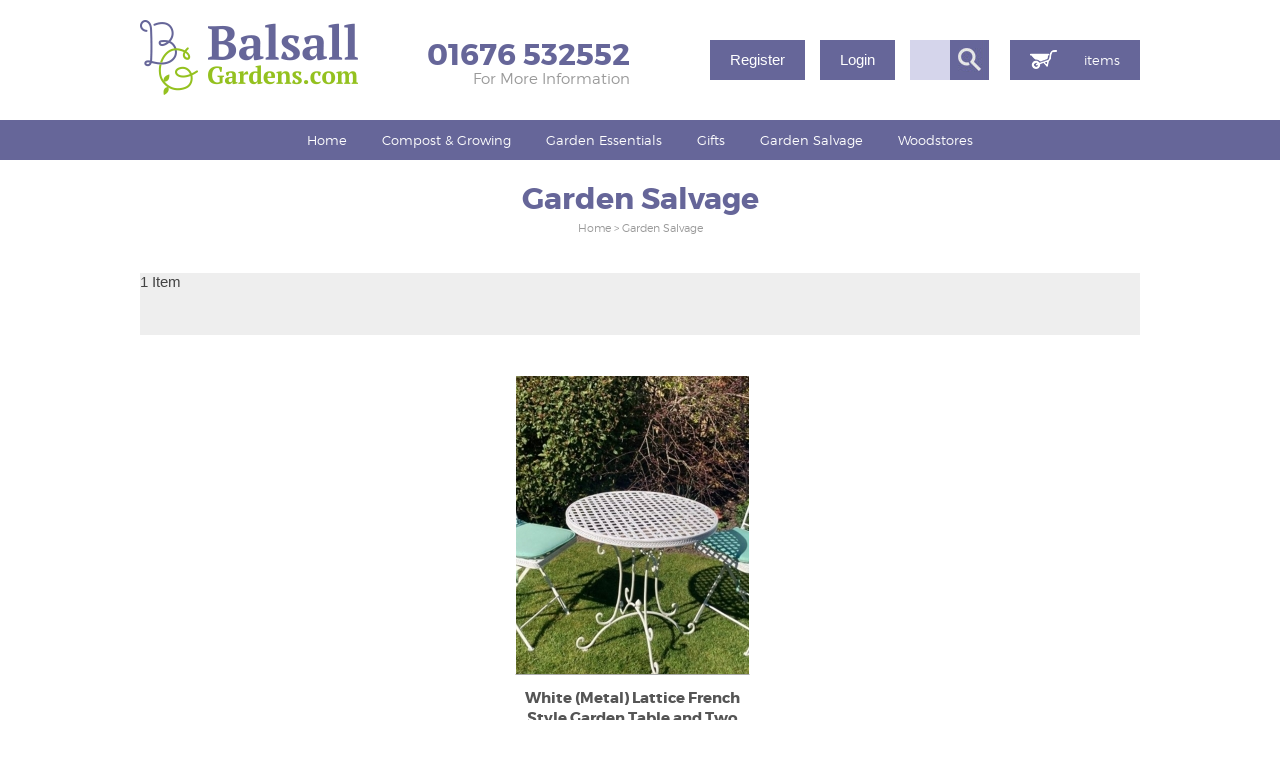

--- FILE ---
content_type: text/html
request_url: https://www.balsallgardens.com/garden-salvage
body_size: 8747
content:
<!DOCTYPE html><html lang="en-gb"><head><title>Garden Salvage | Balsall Gardens</title><meta name="description" content="Garden Salvage Balsall Gardens" /><meta name="keywords" content="garden salvage, balsall gardens" /><meta name="author" content="Webmaster for Balsall Gardens" /><meta http-equiv="Content-Type" content="text/html; charset=utf-8" /><meta name="viewport" content="width=device-width, maximum-scale=1" /><link rel="alternate" hreflang="x-default" href="https://www.balsallgardens.com/garden-salvage" /><link rel="author" href="humans.txt" /><link rel="apple-touch-icon" sizes="180x180" href="/apple-touch-icon.png">
<link rel="icon" type="image/png" href="/favicon-32x32.png" sizes="32x32">
<link rel="icon" type="image/png" href="/favicon-16x16.png" sizes="16x16">
<link rel="manifest" href="/manifest.json">
<link rel="mask-icon" href="/safari-pinned-tab.svg" color="#666699">
<meta name="theme-color" content="#ffffff"><link rel="stylesheet" type="text/css" media="all" href="https://www.balsallgardens.com/css/css.asp?pageid=42101" /><script type="text/javascript" src="/qbd.js"></script><script>if(navigator.userAgent.indexOf("Speed Insights") == -1){var spt = document.createElement('script');spt.src = 'https://www.google.com/recaptcha/api.js?onload=CaptchaCallback&render=explicit';document.head.appendChild(spt);}</script><script type="text/javascript" src="/custom/js/javascript.js"></script>
			<script type="text/javascript">
				if(navigator.userAgent.indexOf("Speed Insights") == -1){
				  var _gaq = _gaq || [];
				  _gaq.push(['_setAccount', 'UA-93744036-1']);
				  _gaq.push(['_trackPageview']);
				  (function() {
					var ga = document.createElement('script'); ga.type = 'text/javascript'; ga.async = true;
					ga.src = ('https:' == document.location.protocol ? 'https://ssl' : 'https://www') + '.google-analytics.com/ga.js';
					var s = document.getElementsByTagName('script')[0]; s.parentNode.insertBefore(ga, s);
				  })();
				}
			</script>
			<!-- Start of HubSpot Embed Code -->
<script type="text/javascript" id="hs-script-loader" async defer src="//js-eu1.hs-scripts.com/26932393.js"></script>
<!-- End of HubSpot Embed Code --></head>

	<bodyitemscope itemtype="https://schema.org/WebPage" data-enhance="false"><div id="skiptocontent"><a href="#maincontent">skip to main content</a></div><div id="body" class="custom_page_42101 categorypage loggedout" data-pageid="42101"><header id="topholder"><div id="top">	<form id="hideme" action="#" method="post"><div><input type="hidden" id="dname" name="dname" value="" /><input type="hidden" id="continueshoppingurl" name="continueshoppingurl" value="/" /><input type="hidden" id="slidesetter" name="slidesetter" value="" /><input type="hidden" id="crop_complete_el" name="crop_complete_el" value="" /><input type="hidden" id="crop_complete_page" name="crop_complete_page" value="" /><input type="hidden" id="crop_complete_action" name="crop_complete_action" value="" /><input type="hidden" id="showvat" name="showvat" value="0" /><input type="hidden" id="showexvatprice" name="showexvatprice" value="0" /><input type="hidden" id="showvatcountry" name="showvatcountry" value="0" /></div></form><img id="logo" onclick="window.location.href = '/';" alt="Balsall Gardens" title="Balsall Gardens" src="/library/logo_4.png" width="218" height="75" />
	<nav id="tnav">
		
						<a href="#null" class="mobmenu res_search" data-action="search" data-nav_el="nothing"><img src="/library/res_search_white.png" alt="show search" title="show search" /></a>
						<a href="#null" class="mobmenu res_login" data-action="login" data-nav_el="nothing"><img src="/library/res_login_white.png" alt="show login" title="show login" /></a>
						<a href="#null" class="mobmenu res_basket" data-action="basket" data-nav_el="nothing"><img src="/library/res_basket_white.png" alt="show basket" title="show basket" /></a>
					<a href="#null" class="mobmenu" data-nav_el="2" data-action=""><img src="/library/res_menu_white.png" alt="show menu" title="show menu" /></a>
					
		<ul class="nav_menu" data-nav_el="tnav" id="mobnav_2" role="menu">
			
					<li class="nav_item" id="recursive_nav_item_395" role="menuitem">
						
						<a href="/">
							Home
						</a>
						</li>
					<li class="nav_item" id="recursive_nav_item_9" role="menuitem">
						
						<a href="compost-and-growing">
							Compost &amp; Growing
						</a>
						</li>
					<li class="nav_item" id="recursive_nav_item_25" role="menuitem">
						
						<a href="garden">
							Garden Essentials
						</a>
						</li>
					<li class="nav_item" id="recursive_nav_item_335" role="menuitem">
						
						<a href="gifts-2">
							Gifts
						</a>
						</li>
					<li class="nav_item" id="currentli" role="menuitem">
						
								<script type="text/JavaScript">
									var scripts=document.getElementsByTagName('script');
var thisScriptTag = scripts[ scripts.length - 1 ];
$j(thisScriptTag).parentsUntil('.nav_menu','ul').removeClass('nav_hidden').addClass('nav_shown');
$j(thisScriptTag).parents('.nav_menu').children('.li_shown').addClass('timbo');

								</script>
								
									<script type="text/JavaScript">
										$j(thisScriptTag).parentsUntil('.nav_menu','li').addClass('li_shown');

									</script>
									
						<a id="currenta" href="garden-salvage">
							Garden Salvage
						</a>
						</li>
					<li class="nav_item" id="recursive_nav_item_399" role="menuitem">
						
						<a href="woodstores">
							Woodstores
						</a>
						</li>
		</ul>
		
	</nav>
	
	<div id="search_holder">
		<h2>Site Search</h2>
		<div id="search_box">
			<form id="search_form" action="#null" method="post">
				<input id="search" name="sterm" placeholder="Search" type="text" />
				<input type="image" id="search_btn" alt="search now" src="/custom/library/search_btn.png" />
			</form>
			<script>
				$j("form#search_form").submit(function(e){
					e.preventDefault();
					window.location = "/search?s=" + $j(this).children("#search").val().replace(/ /g, '+');
				});
			</script>
		</div>
	</div>
	<div id="contact_details_holder"><h2>Contact Details</h2><div id="contact_details_box"><span class="tel"><label>Tel:</label> <a href="tel:01676-532552">01676 532552</a></span></div></div><div id="minibasket">
			<h2 id="minibasket_title" data-itemstotal=""><img src="/custom/library/basket.png" alt="basket" width="40" height="20" />  items</h2>
			</div><div id="bc_sign">
			<a class="lgn_button_register" href="/register">Register</a>
		<a class="lgn_button_login" href="/login">Login</a>
		</div>

				</div>
				</header><div id="pageholder"><div id="page" role="main"><div id="middle"><h1>Garden Salvage</h1><div id="breadcrumb">
	<div id="bc_loc">
		<a href="/">Home</a>
		 > <a href="garden-salvage">Garden Salvage</a>
	</div>
	</div><div id="columns"><article itemscope itemtype="https://schema.org/mainContentOfPage" id="col2" class="col col2"><span id="maincontent"></span>
			<div id="tag_filter">
				
		<span class="totitems">1 Item</span>
		<form id="tagfilterform" action="#null" method="post">
			
			<input type="hidden" name="refine_home" id="refine_home" value="0" />
			<input type="hidden" name="refine_pageids" id="refine_pageids" value="-42165-" />
			<input type="hidden" name="refine_id" id="refine_id" value="42101" />
		</form>
		<script type="text/javascript">
			$j('#tagfilterform input[type=checkbox]').click(function() {
				var extrafilters='-';
				var extranames='-';
				$j('#tagfilterform input:checked').each(function(){
					extranames += $j(this).attr('name') + '-';
					extrafilters += $j(this).val() + '-';
				});
				$j('#tagfilterform input[type="hidden"]:not(#refine_home,#refine_pageids,#refine_id)').each(function(){
					extranames += $j(this).attr('name') + '-';
					extrafilters += $j(this).val() + '-';
				});
				loadAjaxFile('prodlist', '/ajax/v4_productsort.asp', 'home=0&id=42101&extrafilters='+extrafilters+'&extranames='+extranames+'&pageids=-42165-&tagfilter=1','',3);
			});
			
			$j('#tagfilterform select').on("change",function() {
				var extrafilters='-';
				var extranames='-';
				var orderby=0;
				$j('#tagfilterform select:not(#orderby)').each(function(){
					if ($j(this).val()>0 || $j(this).val()!=""){
						extranames += $j(this).attr('name') + '-';
						extrafilters += $j(this).val() + '-';
					}
				});
				
				loadAjaxFile('prodlist', '/ajax/v4_productsort.asp', 'home=0&id=42101&extrafilters='+extrafilters+'&extranames='+extranames+'&pageids=-42165-&tagfilter=1&orderby='+orderby,'',3);
			});
		</script>
		
			</div>
			
	<div id="prodlist" class="box mainproductlist">
	<script type="text/javascript">
		var v4_addtobasket=function(prodid,product_option_ids,q,custtext) {
			loadAjaxFile('use','/ajax/v4_addtobasket.asp','id=42101&product_id='+prodid+'&product_option_ids='+product_option_ids+'&q='+q+'&custtext='+custtext);
		}
	</script>
	
				<form>
				
			<script type="text/javascript">
				var addthisonetothebasket=function(id,showoptions,custtext) {
					$j('#id').val(id+'_0');
					var madj_val=0.00
					var mact_val=''
					var mosc_val=''
					if ($j('.price_adjust:checked').length>0) {
						madj_val=$j('.price_adjust:checked').data("madj")
						mact_val=$j('.price_adjust:checked').data("mact")
						mosc_val=$j('.price_adjust:checked').data("mosc")
					};
					addtobasket(id,madj_val,mact_val,mosc_val,showoptions,custtext,0);
					loadAjaxFile('dname','/ajax/delivery_estimate.asp','show_delivery_box=1');
				}
			</script>
			<div style="display:none;">
				
					<input type="hidden" value="1" name="q" id="q" />
					
				<input type="hidden" value="0_0" name="id" id="id" />
			</div>
			
						<!-- Start of PList -->
						<div class="plist product1" data-productid="42165">
							
								<img src="/images/product/49568_s.jpg" alt="White (Metal) Lattice French Style Garden Table and Two Chairs (Refurbished)" title="White (Metal) Lattice French Style Garden Table and Two Chairs (Refurbished)" onclick="document.location='white-(metal)-lattice-french-style-garden-table-and-two-chairs-(refurbished)';" style="width:233px;height:298px;" class="plistimg" />
								
							<span class="plisttitle h2" onclick="document.location='/white-(metal)-lattice-french-style-garden-table-and-two-chairs-(refurbished)';">
								White (Metal) Lattice French Style Garden Table and Two Chairs (Refurbished)
									 <span class="plistpcode">Refurb Table and Chairs</span>
									
							</span>
							
								<span class="plistmcode" onclick="document.location='/white-(metal)-lattice-french-style-garden-table-and-two-chairs-(refurbished)';">
									
								</span>
								
							<span class="plistprice">
								&pound;249.00
							</span>
							
										<a class="mini_buy" href="#null" id="mini_buy_button_42165">add to basket</a>
										
									<script type="text/javascript">
										
										$j('#mini_buy_button_42165').click(function(fe) {
											
													if ($j('#q').length>0) {var q=$j('#q').val()} else {var q=1};
													v4_addtobasket(42165,'-',q,'');
													
											fe.preventDefault();
										});
									</script>
									
							<input type="hidden" name="opter_42165" value="0" />
						</div>
						<!-- End of PList -->
						
			<div class="clear"><!--space--></div>
			
				<script type="text/javascript">
					try {
						dorrp();
					}
					catch(err) {};
				</script>
				</form>
				
			<script type="text/javascript">
				try {superlazy()}catch(err){};
				
					try {loadAjaxFile('tag_filter','/modules/box_tagfilter.asp','id=42101&matchedids=-42165-&extrafilters=&extranames=&orderby=0')}catch(err){};
					
					try {placeholdme()}catch(err){};
					
				try{showhidemore_observe(100,'Read More...')}catch(err){};;

			</script>
			</div>
	
<script>$j(".lazy img:not(.notlazy)").unveil(200,function(){$j(this).load(function(){this.style.opacity=1})});</script>

				<div id="ecommerce_module">
					
				</div>
				</article><div class="clear"><!--space--></div></div><div class="clear"><!--space--></div><div id="undercolumns"></div></div><div class="clear"><!--space--></div></div></div><footer id="botholder"><div id="bot">
	<div id="box_footer_social">
		
		<div class="box_social">
			
						<span>
							<a href="https://www.instagram.com/balsallgardens/" target="_blank" class="social_network_img"><img src="/custom/library/social/icon_instagram.png" alt="Instagram" title="Instagram" class="social_icon social_instagram" style="width:40px;height:40px;" width="40" height="40" /></a>
							
						</span>
						
						<span>
							<a href="https://www.twitter.com/@balsallgardens" target="_blank" class="social_network_img"><img src="/custom/library/social/icon_twitter.png" alt="Twitter" title="Twitter" class="social_icon social_twitter" style="width:40px;height:40px;" width="40" height="40" /></a>
							
						</span>
						
						<span>
							<a href="https://www.facebook.com/balsallgardens/" target="_blank" class="social_network_img"><img src="/custom/library/social/icon_facebook.png" alt="Facebook" title="Facebook" class="social_icon social_facebook" style="width:40px;height:40px;" width="40" height="40" /></a>
							
						</span>
						
		</div>
		
	</div>
	
	<div id="box_footer_contact">
		
			<h2>Company Information</h2>
			
			<span>Balsall Gardens</span>
			
			<span>281 Station Road</span>
			
			<span>Balsall Common</span>
			
			<span>Coventry</span>
			
			<span>CV7 7EG</span>
			
	</div>
	
	<div id="box_footer_reg">
		
	</div>
	
		<div id="box_footer_pages">
			
				<a href="about-balsall-gardens" title="About">About</a>
				
				<a href="delivery-options" title="Delivery">Delivery</a>
				
				<a href="contact-balsall-gardens" title="Contact Us">Contact Us</a>
				
				<a href="returns-" title="Returns & Refunds">Returns & Refunds</a>
				
				<a href="privacy" title="Privacy Statement">Privacy Statement</a>
				
				<a href="terms-and-conditions" title="Terms &amp; Conditions">Terms &amp; Conditions</a>
				
				<a href="site-map" title="Sitemap">Sitemap</a>
				
		</div>
		
	<div id="box_footer_html"><script type="text/javascript">
if($j('.sp_price').length && parseFloat($j('.plistrrp').html().split(' ')[1].trim().replace(String.fromCharCode(163),"")) > parseFloat($j('#product_item_price').html().split('<')[0].trim().replace(String.fromCharCode(163),""))){$j('#buy').append('<div class="sprice_row">Special Offer: Was <span class="slash">'+$j('.plistrrp').html().split(' ')[1]+'</span> Now '+$j('#product_item_price').html().split('<')[0]+'</div>');$j('#calculated_price').css('padding-bottom','30px');$j('div#main_product_image').addClass('sprice');}
</script>
<script type="text/javascript" src="//s7.addthis.com/js/300/addthis_widget.js#pubid=ra-590343fb30fa93de"></script></div>
	
	<div id="box_footer_copyright">
		<span>Copyright &copy; 2026 Balsall Gardens</span>
	</div>
	
	<div id="box_footer_qbd">
		
		<a class="qbdlink" href="//www.quickbydesign.co.uk" title="Site by Quick By Design" target="_blank">Site by <span id="qbdname">QBD</span></a>
	</div>
	
		<div id="box_footer_worldpay">
			<script type="text/javascript" src="https://secure.worldpay.com/wcc/logo?instId=4827F1EBE301B4460C6D5F463A9"></script>
		</div>
		
<div class="clear"><!--space--></div>
<script type="text/javascript" id="box_footer_js">
	/*
	 *	50/50 Split view - Background lightness detector
	 */
	$j(".half-overlay").each(function(){
		rgb = $j(this).css("background-color").match(/^rgba?\(\s*(\d+)\s*,\s*(\d+)\s*,\s*(\d+)\s*(,\s*(\d*)\.?(\d*)\s*)?\)$/);
		if (((rgb[1] * 299 + rgb[2] * 587 + rgb[3] * 114) / 1000) < 128){
			$j(this).addClass("dark");
		} else {
			$j(this).addClass("light")
		}
	});
</script>

				</div>
			</footer>
			<div id="videoholder" style="display:none;"></div>
			<div id="resholder" style="display:none;">
				<div id="res"></div>
			</div>
			<div id="useholder" style="display:none;">
				<div id="use">
					
				</div>
			</div>
			<div id="msgholder" style="display:none;">
				<div id="msg"></div>
			</div>
			<div id="loaderholder"><img src="library/ajaxloader.gif" alt="loading" /> loading...</div>
		</div>
		<div id="iframeholder" style="display:none;">

			<iframe class="isframe" name="siteframe" id="siteframe" style="display:none;position:relative;">
				<!--space-->
			</iframe>

			<!-- Submit to this iframe if nothing needs to be displayed on the page -->
			<iframe class="isframe" name="siteframe2" id="siteframe2" style="display:none;position:relative;">
				<!--space-->
			</iframe>

		</div><div id="nav_responder"></div>
		<script type="text/javascript">
		    var CaptchaCallback = function() {
			    $j('.g-recaptcha').each(function() {
		    	    grecaptcha.render($j(this).attr('id'), {'sitekey' : '6LfIWykTAAAAAEyC3n7I0VgpjoSTzLS42lCc5AFL'});
			    })
		    };
			var sortpressize=function() {
				$j('.box_html5_presentation').each(function() {
					var $this=$j(this)
					var $ratio=$this.data('width') / $this.data('height');
					var newwidth=$this.closest('.box,#middle,#body').width();
					if (newwidth < 1000) {
						$this.css({
							'width':newwidth,
							'height':newwidth / $ratio
						});
						$this.find('*').not('.slidesjs-pagination, .slidesjs-pagination-item, .slidesjs-pagination-item a, a.slidesjs-navigation, a.slidesjs-navigation img').css({
							'width':newwidth,
							'height':newwidth / $ratio,
							'background-size':'cover'
						});
					} else {
						$this.css({
							'width':'100%',
							'height':$this.data('height')
						});
						$this.find('*').not('.slidesjs-pagination, .slidesjs-pagination-item, .slidesjs-pagination-item a, a.slidesjs-navigation, a.slidesjs-navigation img').css({
							'width':newwidth,
							'height':$this.data('height'),
							'background-size':'cover'
						});
					};
				});
				$j('.image_full_width.epicimage').each(function() {
					var $this=$j(this)
					var $ratio=$this.data('width') / $this.data('height');
					var newwidth=$this.closest('.box,#middle,#body').width();
					if (newwidth < 1000) {
						$this.css({
							'width':newwidth,
							'height':newwidth / $ratio
						});
					} else {
						$this.css({
							'width':'100%',
							'height':$this.data('height')
						});
					};
				});
			}
			$j(document).ready(function() {
				numput();
				sortpressize();
				//$j('select').select2();
				
					var viewtype=''
					var viewchange=function(resized) {
						var $gotimeout=(resized==1) ? 0 : 2000;
						oldviewtype=viewtype
						var newviewportwidth = $j(window).innerWidth();
						var newviewportheight = $j(window).innerHeight();

						//PORTRAIT
						if (newviewportheight>newviewportwidth) {
							if (newviewportwidth<=420) {
								viewtype='mobile';
							} else if (newviewportwidth<=1000) {
								viewtype='tablet';
							} else {
								viewtype='desktop';
							}
						//LANDSCAPE
						} else {
							if (newviewportwidth<=720) {
								viewtype='mobile';
							} else if (newviewportwidth<=1000) {
								viewtype='tablet';
							} else {
								viewtype='desktop';
							}
						}
						setTimeout(sortpressize(),2000);
						$j('.box.images').each(function() {
							var $this=$j(this)
							$this.find('*').css({'width':$this.width()+'px','height':'auto !important'});
						});
						
							if (viewtype!=oldviewtype) {
								if (viewtype=='mobile') {
									
									$j('#col1').fadeOut(function() {
										$j(this).insertAfter('#col2').fadeIn();
									});
									
									$j('#systembuttonsrow_ok').children().each(function(i,li){$j('#systembuttonsrow_ok').prepend(li)});
									$j('#tmenu,#tmenu_simple,.nav_menu').each(function() {
										$j(this).detach().appendTo('#nav_responder');
									});
									$j('#top .mobmenu').fadeIn('fast');
									$j('#minibasket:not(.no-click)').unbind('click');
									$j('#minibasket:not(.no-click)').unbind('mouseenter mouseleave');
									$j('#minibasket:not(.no-click)').click(function(){jump('/basket')});
									$j('#minibasket:not(.no-click)').css('cursor','pointer');
									
								} else if (viewtype=='tablet') {
									if (oldviewtype=='mobile') {
										$j('#systembuttonsrow_ok').children().each(function(i,li){$j('#systembuttonsrow_ok').prepend(li)})
									} else {
										
										$j('#col1').fadeOut(function() {
											$j(this).insertAfter('#col2').fadeIn();
										});
										
									}
									$j('#tmenu,#tmenu_simple,.nav_menu').each(function() {
										$j(this).detach().appendTo('#nav_responder');
									});
									$j('#top .mobmenu').fadeIn('fast');
									$j('#minibasket:not(.no-click)').unbind('click');
									$j('#minibasket:not(.no-click)').unbind('mouseenter mouseleave');
									$j('#minibasket:not(.no-click)').click(function(){jump('/basket')});
									$j('#minibasket:not(.no-click)').css('cursor','pointer');
									
								} else {
									if (oldviewtype=='mobile' || oldviewtype=='tablet') {
										
										$j('#col1').fadeOut(function() {
											$j(this).insertBefore('#col2').fadeIn();
										});
										
										$j('#systembuttonsrow_ok').children().each(function(i,li){$j('#systembuttonsrow_ok').prepend(li)})
									}
									$j('#tmenu,#tmenu_simple,.nav_menu').each(function() {
										$j(this).detach().appendTo('#'+$j(this).data('nav_el'));
									});
									$j('.mobmenu').fadeOut('fast');
									$j('#minibasket:not(.no-click)').unbind('click');
									$j('#minibasket:not(.no-click)').unbind('mouseenter mouseleave');
									
										$j('#minibasket:not(.no-click)').click(function(){jump('/basket')});
										$j('#minibasket:not(.no-click)').css('cursor','pointer');
										
								}
							};
							
					};
					$j(window).resize(function() {
						viewchange(1)
					});
					setTimeout(function() {
						viewchange(0)
					}, 1000);
					
						var delayres=function() {
							setTimeout(function() {
								$j('html,body').css('overflow-y','hidden')
								var filterVal = 'blur(5px)';
								$j('#pageholder, #topholder')
								.css('filter',filterVal)
								.css('webkitFilter',filterVal)
								.css('mozFilter',filterVal)
								.css('oFilter',filterVal)
								.css('msFilter',filterVal);
								$j('#resholder').fadeIn('fast');
							},200);
						};
						$j('.mobmenu:not(.res_menu)').click(function(fe) {
							
								if ($j(this).data('action')=='basket')
								{
									document.location.href='/basket';
								} else {
								
							if ($j(this).data('action')!='')
							{
								loadAjaxFile('res','/ajax/responsive.asp','actres='+$j(this).data('action'),delayres());
							} else {
								
									$j('#nav_responder').animate({'right': '40'}, 300);
									
							}
							
								}
								
							fe.preventDefault();
						});
						$j('.nav_menu').swipeleft(function() {
							
								$j('#nav_responder').animate({'right': '100%'}, 300);
							
						});
						$j('#tmenu').swipeleft(function() {
							
								$j('#nav_responder').animate({'right': '100%'}, 300);
							
						});
						$j('#tmenu_simple').swipeleft(function() {
							
								$j('#nav_responder').animate({'right': '100%'}, 300);
							
						});
						$j(document).click(function(fe) {
							if(!$j(fe.target).closest('#nav_responder').length) {
								
									if ($j('#nav_responder').css('right')=='40px') {
										$j('#nav_responder').animate({'right': '100%'}, 300);
									};
								
							};
						});
						$j('.slidey_nav_expand').children('img').transition({ rotate: '90deg' });
						$j('.box.navigation .nav_item.li_shown .slidey_nav_expand').children('img').transition({ rotate: '180deg' });
						$j('.slidey_nav_expand').click(function() {
							if ($j(this).next('ul').css('display')=='block') {
								$j(this).next('ul').slideUp('fast');
								$j(this).children('img').transition({ rotate: '-=90deg' });
							} else {
								$j(this).next('ul').slideDown('fast');
								$j(this).children('img').transition({ rotate: '+=90deg' });
							}
						});
				$j('.box_html5_presentation').each(function() {
					$this=$j(this)
					if ($this.find('.slidesjs-slide').length>1) {
						$j(this).slidesjs({
							width: $this.data('width'),
							height: $this.data('height'),
							play: {
								auto: true,
								pauseOnHover: true,
								effect: $this.data('transitiontype'),
								interval: $this.data('speed')
							},
							navigation: {
								active: false,
								effect: $this.data('transitiontype')
							},
							pagination: {
								active: $this.data('pagination'),
								effect: $this.data('transitiontype')
							},
							effect: {
								fade: {
									speed: $this.data('transition')
								}
							}
						});
					};
					if ($j(this).data('fadepag')==1 || $j(this).data('fadenav')==1) {
						var fadpag=$j(this).data('fadepag');
						var fadnav=$j(this).data('fadnav');
						$this=$j(this)
						setTimeout(function() {
							if (fadpag==1) {$this.find('.slidesjs-pagination').fadeOut()};
							if (fadnav==1) {$this.find('.slidesjs-navigation').fadeOut()};
						}, 500);
						$this.hover(
							function(){
								if (fadpag==1) {$this.find('.slidesjs-pagination').fadeIn()};
								if (fadnav==1) {$this.find('.slidesjs-navigation').fadeIn()};
							},
							function(){
								if (fadpag==1) {$this.find('.slidesjs-pagination').fadeOut()};
								if (fadnav==1) {$this.find('.slidesjs-navigation').fadeOut()};
							}
						);
					};
					$j(this).fadeIn();

				});
				var superlazy=function() {
					$j(".fancybox").fancybox({
						beforeShow:function(){
							var e=this.element.find("img").attr("alt");
							this.inner.find("img").attr("alt",e);
							this.title=e;
						},
						helpers:{title:{type:"inside"}}
					});
					
				};
				superlazy();
				
					var dorrp=function() {
						$j('.therrp').each(function() {
							var $that = $j(this).parent().parent().find('.therealprice');
							if($j(this).html()==$that.html())
							{
								$j(this).parent().css('display','none');
							}
						});
					};
					dorrp();
					
				var placeholdme=function() {
					$j('input, textarea').placeholder();
				}
				placeholdme();
				showhidemore_observe(100,'Read More...');
						$j('#minibasket:not(.no-click)').click(function(){jump('/basket')});
						
			    var elem = $j('#' + window.location.hash.replace('#', ''));
			    if (elem.length>0) {
				    setTimeout(function() {
				    	$j('html,body').animate({scrollTop: elem.offset().top-0},'slow')
				    }, 500)
				};
			});
		</script>
		<script>
	jQuery(document).ready(function(){
		$j(window).scroll(function() {
			if($j(document).scrollTop() > 150) {
				$j('#topholder').addClass("header_shrunk");
				$j('#pageholder').addClass("header_shrunk");
			} else {
				$j('#topholder').removeClass("header_shrunk");
				$j('#pageholder').removeClass("header_shrunk");
			}
		});	
		
		$j('<marquee class="brand-scroller" behavior="scroll" scrollamount="1" scrolldelay="20" truespeed vspace="0" hspace="0" direction="left"></marquee>').insertBefore('#botholder');
		
		$j('ul.brandscroller a').each(function(){
			$j(this).appendTo('.brand-scroller');
		})
	});
</script>
	</body>
</html>


--- FILE ---
content_type: text/css
request_url: https://www.balsallgardens.com/css/css.asp?pageid=42101
body_size: 130213
content:

@font-face {font-family:'Montserrat';src:url('https://cdn.qbd.one/fonts/montserrat/montserrat-webfont.eot');src:url('https://cdn.qbd.one/fonts/montserrat/montserrat-webfont.eot?#iefix') format('embedded-opentype'),url('https://cdn.qbd.one/fonts/montserrat/montserrat-webfont.woff') format('woff'),url('https://cdn.qbd.one/fonts/montserrat/montserrat-webfont.ttf') format('truetype'),url('https://cdn.qbd.one/fonts/montserrat/montserrat-webfont.svg#montserrat') format('svg');font-weight:normal;font-style:normal;}		
		
@font-face {font-family:'Montserrat';src:url('https://cdn.qbd.one/fonts/montserrat/montserrat-bold-webfont.eot');src:url('https://cdn.qbd.one/fonts/montserrat/montserrat-bold-webfont.eot?#iefix') format('embedded-opentype'),url('https://cdn.qbd.one/fonts/montserrat/montserrat-bold-webfont.woff') format('woff'),url('https://cdn.qbd.one/fonts/montserrat/montserrat-bold-webfont.ttf') format('truetype'),	url('https://cdn.qbd.one/fonts/montserrat/montserrat-bold-webfont.svg#montserrat') format('svg');font-weight:bold;font-style:normal;}
			
@font-face {font-family:'Open Sans';src:url('https://cdn.qbd.one/fonts/opensans/opensans-webfont.eot');src:url('https://cdn.qbd.one/fonts/opensans/opensans-webfont.eot?#iefix') format('embedded-opentype'),url('https://cdn.qbd.one/fonts/opensans/opensans-webfont.woff') format('woff'),url('https://cdn.qbd.one/fonts/opensans/opensans-webfont.ttf') format('truetype'),url('https://cdn.qbd.one/fonts/opensans/opensans-webfont.svg#opensans') format('svg');font-weight:normal;font-style:normal;}		
		
@font-face {font-family:'Open Sans';src:url('https://cdn.qbd.one/fonts/opensans/opensans-bold-webfont.eot');src:url('https://cdn.qbd.one/fonts/opensans/opensans-bold-webfont.eot?#iefix') format('embedded-opentype'),url('https://cdn.qbd.one/fonts/opensans/opensans-bold-webfont.woff') format('woff'),url('https://cdn.qbd.one/fonts/opensans/opensans-bold-webfont.ttf') format('truetype'),	url('https://cdn.qbd.one/fonts/opensans/opensans-bold-webfont.svg#opensans') format('svg');font-weight:bold;font-style:normal;}
			
@font-face {font-family:'Open Sans';src:url('https://cdn.qbd.one/fonts/opensans/opensans-italic-webfont.eot');src:url('https://cdn.qbd.one/fonts/opensans/opensans-italic-webfont.eot?#iefix') format('embedded-opentype'),url('https://cdn.qbd.one/fonts/opensans/opensans-italic-webfont.woff') format('woff'),url('https://cdn.qbd.one/fonts/opensans/opensans-italic-webfont.ttf') format('truetype'),	url('https://cdn.qbd.one/fonts/opensans/opensans-italic-webfont.svg#opensans') format('svg');font-weight:normal;font-style:italic;}
			
@font-face {font-family:'Open Sans';src:url('https://cdn.qbd.one/fonts/opensans/opensans-bolditalic-webfont.eot');src:url('https://cdn.qbd.one/fonts/opensans/opensans-bolditalic-webfont.eot?#iefix') format('embedded-opentype'),url('https://cdn.qbd.one/fonts/opensans/opensans-bolditalic-webfont.woff') format('woff'),url('https://cdn.qbd.one/fonts/opensans/opensans-bolditalic-webfont.ttf') format('truetype'),	url('https://cdn.qbd.one/fonts/opensans/opensans-bolditalic-webfont.svg#opensans') format('svg');font-weight:bold;font-style:italic;}
			
@font-face {font-family:'Open Sans Light';src:url('https://cdn.qbd.one/fonts/opensanslight/opensanslight-webfont.eot');src:url('https://cdn.qbd.one/fonts/opensanslight/opensanslight-webfont.eot?#iefix') format('embedded-opentype'),url('https://cdn.qbd.one/fonts/opensanslight/opensanslight-webfont.woff') format('woff'),url('https://cdn.qbd.one/fonts/opensanslight/opensanslight-webfont.ttf') format('truetype'),url('https://cdn.qbd.one/fonts/opensanslight/opensanslight-webfont.svg#opensanslight') format('svg');font-weight:normal;font-style:normal;}		
		
@font-face {font-family:'Open Sans Light';src:url('https://cdn.qbd.one/fonts/opensanslight/opensanslight-italic-webfont.eot');src:url('https://cdn.qbd.one/fonts/opensanslight/opensanslight-italic-webfont.eot?#iefix') format('embedded-opentype'),url('https://cdn.qbd.one/fonts/opensanslight/opensanslight-italic-webfont.woff') format('woff'),url('https://cdn.qbd.one/fonts/opensanslight/opensanslight-italic-webfont.ttf') format('truetype'),	url('https://cdn.qbd.one/fonts/opensanslight/opensanslight-italic-webfont.svg#opensanslight') format('svg');font-weight:normal;font-style:italic;}
			
@media only screen and (orientation:portrait) and (min-width:1000px),only screen and (orientation:landscape) and (min-width:1000px){
#tnav .nav_menu li ul li a.slidey_nav_expand:link, #tnav .nav_menu li ul li a.slidey_nav_expand:visited {display:none;}
#ecommerce_module .step_body .system_form {padding:0;width:100%;}
#ecommerce_module #checkout_step_2 .system_form, #ecommerce_module #checkout_step_3 .system_form {padding:0 20%;width:60%;}
#pleft, #pright{width:49%;}
#checkout_left {display:block;float:left;width:47%;border-right:1px solid #ccc;margin:20px 0;padding:0 2% 0 0;}
#checkout_right {display:block;float:left;width:47%;margin:20px 0;padding:0 0 0 3%;}
a.mobmenu {display:none;}
a.nonmobmenu {display:block;}
#body li a.slidey_nav_expand {display:none;}
input::-webkit-input-placeholder {color:#999;background-color:transparent; }
input::-moz-placeholder { color:#999;background-color:transparent; opacity:1; }
input:-moz-placeholder { color:#999;background-color:transparent; opacity:1; }
input::-ms-input-placeholder { color:#999;background-color:transparent; }   /* IE10+ */
*:not(.notlazy,.box_html5_presentation,.box_html5_presentation *,.notransition) {transition: 0.25s;}
html, body, div, span, object, iframe, h1, h2, h3, h4, h5, h6, p, blockquote, pre, abbr, address, cite, code, del, dfn, em, img, ins, kbd, q, samp, small, strong, sub, sup, var, b, i, dl, dt, dd, ol, ul, li, fieldset, form, label, legend, article, aside, canvas, details, figcaption, figure, footer, header, hgroup, menu, nav, section, summary, time, mark, audio, video {margin: 0;padding: 0;border: 0;font-size: 100%;font: inherit;vertical-align: baseline;}
table, caption, tbody, tfoot, thead, tr, th, td {font-size: 100%;font: inherit;vertical-align: baseline;}
article, aside, details, figcaption, figure, footer, header, hgroup, menu, nav, section {display: block;}
blockquote, q { quotes: none; }
blockquote:before, blockquote:after, q:before, q:after { content: ""; content: none; }
ins { background-color: #ff9; color: #000; text-decoration: none; }
mark { background-color: #ff9; color: #000; font-style: italic; font-weight: bold; }
del { text-decoration: line-through; }
abbr[title], dfn[title] { border-bottom: 1px dotted; cursor: help; }
hr { display: block; height: 1px; border: 0; border-top: 1px solid #ccc; margin: 1em 0; padding: 0; }
input, select { vertical-align: middle; } 
html{font:62.5% sans-serif;overflow-y: scroll;}
body{margin:0;padding:0;font-size:13px;font-size:1.3em;}
#body {position:relative;z-index:0;}
body, select, input, textarea {color: #444;font-family: "Arial", sans-serif;}
a, a:active, a:visited {color: #607890; text-decoration: none;}
a:hover { color: #036; }
select, input, textarea, button { font:99% sans-serif; }
pre, code, kbd, samp { font-family: monospace, sans-serif; }
a:hover, a:active { outline: none; }
ol { list-style-type: decimal; }
nav ul, nav li { margin: 0; list-style:none; list-style-image: none; }
small { font-size: 85%; }
strong, th { font-weight: bold; }
td { vertical-align: top; }
sub, sup { font-size: 75%; line-height: 0; position: relative; }
sup { top: -0.5em; }
sub { bottom: -0.25em; }
pre {white-space: pre; white-space: pre-wrap; word-wrap: break-word;padding: 15px;}
textarea { overflow: auto; } /* www.sitepoint.com/blogs/2010/08/20/ie-remove-textarea-scrollbars/ */
.ie6 legend, .ie7 legend { margin-left: -7px; } 
input[type="radio"] { vertical-align: baseline; }
input[type="checkbox"] { vertical-align: baseline; }
.ie7 input[type="checkbox"] { vertical-align: baseline; }
.ie6 input { vertical-align: text-bottom; }
label, input[type="button"], input[type="submit"], input[type="image"], button { cursor: pointer; }
input[type="button"] {padding:5px 10px;}
button, input, select, textarea { margin: 0; }
input:invalid, textarea:invalid { border-radius: 1px; -moz-box-shadow: 0px 0px 5px red; -webkit-box-shadow: 0px 0px 5px red; box-shadow: 0px 0px 5px red;}
.no-boxshadow input:invalid, .no-boxshadow textarea:invalid { background-color: #f0dddd; }
::-moz-selection{ background: #000066; color:#fff; text-shadow: none; }
::selection { background:#000066; color:#fff; text-shadow: none; }
button {  width: auto; overflow: visible; }
.ie7 img { -ms-interpolation-mode: bicubic; }
p{margin-bottom: 10px;}
*[onclick] {cursor:pointer;}
#loaderholder {display:none;position:absolute;right:20px;top:20px;}
.clear {clear:both;width:0;height:0;display:block;}
.cleardeep {clear:both;width:0;height:10px;}
hr.dashedhr {border:0;height:0;}
ul {list-style-position:inside;}
input,textarea,select {margin:0;padding:1px;}
input[type="submit"] {cursor:pointer;}
input[type="radio"],input[type="checkbox"],input[type="image"] {border:0;}
input.datefield {width:100px;}
img.ui-datepicker-trigger {vertical-align:middle;}
#pageholder {width:100%;display:block;}
#page {margin:0 auto;
		width:1000px;	
display:block;padding-bottom:10px;}
#cpuserswitchholder {position:fixed;top:5px;width:200px;height:30px;left:calc(50% - 200px);z-index:500;}
#cpuserswitch {display:block;width:400px;height:30px;line-height:30px;}
#top {display:block;position:relative;height:180px;}
#logo{position:absolute;left:0px;top:20px;}
#country_by_ip{position:absolute;left:500px;top:20px;}
#country_by_ip select {position:static;}
#delivery_estimate_box {position:absolute;left:500px;top:100px;}
#strapline {position:absolute;left:0px;top:100px;}
#sshow{position:absolute;width:450px;height:90px;right:0px;top:0px;display: none;}
#search_holder {position:absolute;right:0px;top:110px;width:220px;height:30px;text-align:right;}
#search_holder h2 {display:none;}
#search_holder #search {position:absolute;right:21px;top:0;height:16px;padding:2px;width:200px;}
#search_holder #search_btn {position:absolute;right:0px;top:0;}
#announcement {position:absolute;top:-50px;right:0px;}
#top_photo img {border:2px solid #fff;box-shadow:0px 0px 10px 0px #444444;
	-mozbox-shadow:0px 0px 10px 0px #444444;
	-webkit-box-shadow:0px 0px 10px 0px #444444;
	-o-box-shadow:0px 0px 10px 0px #444444;
box-shadow:0px 0px 10px 0px #444444;
	-mozbox-shadow:0px 0px 10px 0px #444444;
	-webkit-box-shadow:0px 0px 10px 0px #444444;
	-o-box-shadow:0px 0px 10px 0px #444444;
}
#tnav{position:absolute;bottom:0px;left:0px;height:30px;right:0px;}
#tnav li{float:left;}
#tnav li a{	display: block;height:30px;padding:0px 2em;line-height:30px;font-size:1.2em;}
#ticker {position:absolute;top:0;left:0;display:block;height:1em;font-size:1em;overflow:hidden;}
#ticker li {display:none;height:1em;list-style-type: none}
#ticker li:first-child {display:block;}
#breadcrumb {position:relative;top:0;left:0;height:30px;}
#bc_sign, #bc_loc {position:absolute;top:0;height:30px;line-height:30px;width:auto;}
#bc_sign {right:0;}
#bc_loc {left:0;}
#breadcrumb a{text-decoration:none;}
#breadcrumb a:hover {text-decoration:underline;}
#multilang {position:relative;}
#multilang li {list-style-type:none;}
#multilang_selector {display:none;}
#columns{margin-top:30px;}
#columns ul {margin-top:0;padding-left:0;}

.emailer {padding:20px;}
a.mobmenu:link, a.mobmenu:visited, a.res_menu:link, a.res_menu:visited {height:20px;padding:5px;line-height:20px;vertical-align:middle;}
a.mobmenu img, a.res_menu img {width:20px;height:20px;vertical-align:middle;}
#theflashdiv .buttons > div{width:20px;height:20px;-webkit-border-radius:10px 10px 10px 10px;
	-moz-border-radius:10px 10px 10px 10px;
	border-radius:10px 10px 10px 10px;
	float:left;margin-left:5px;border:1px solid #eee;background:rgb(166,166,166);
	background:-webkit-gradient(linear, 0 0, 0 bottom, from(rgb(255,255,255)), to(rgb(166,166,166))) rgb(166,166,166);
	background:-moz-linear-gradient(rgb(255,255,255), rgb(166,166,166)) rgb(166,166,166);
	background:linear-gradient(rgb(255,255,255), rgb(166,166,166)) rgb(166,166,166);
	}
#theflashdiv .buttons > .active_button{background:rgb(120,120,120);
	background:-webkit-gradient(linear, 0 0, 0 bottom, from(rgb(200,200,200)), to(rgb(120,120,120))) rgb(120,120,120);
	background:-moz-linear-gradient(rgb(200,200,200), rgb(120,120,120)) rgb(120,120,120);
	background:linear-gradient(rgb(200,200,200), rgb(120,120,120)) rgb(120,120,120);
	}
iframe [src=""] {display:none;}
.nav_hidden{display:none;}
.lazy img:not(.notlazy) {opacity: 0;transition: opacity .3s ease-in;}
.motor_pagination_selected {font-weight:bold;}
.pagination  li{margin:0;list-style-type: none;display: inline;float: left;padding-right: 5px;padding-bottom: 5px;}
.pagination  li  a{display:block;margin:0;text-align: center;padding-right: 10px;padding-left: 10px;padding-top: 5px;padding-bottom: 5px;}
#botholder {position:relative;top:0px; left:0px;width:100%;}
#bot{margin:0 auto;display:block;width:1000px;position:relative;top:0;left:0;}
#bot .botbox {width:300px;}
#bot .botbox a{}
#bot .botbox a:hover{text-decoration:underline;}
#bot .botbox h2{	margin-bottom:5px;}
#bot .botbox ul li {	list-style-type:none;	list-style-position:outside;}
#bot .botbox ul li a {	text-decoration:none;}
#bot .botbox ul li a:hover {	text-decoration:underline;}
#bot #botbox_1 {	position:absolute;	left:10px;	top:20px;	z-index:1;}
#botbox_1 h2 {	display:none;}
#bot #botbox_2 {	width:400px;	text-align: center;	margin-left:-200px;	position:absolute;	left:50%;	top:20px;}
#botbox_2 #botbox_2_links {	position:relative;left:0px;top:90px;}
#bot #botbox_3 {	position:absolute;	top:20px;	right:10px;	text-align:right;	width:350px;	z-index:1;}
#bot #botbox_4 {	width:200px;	text-align: center;	margin-left:-100px;	position:absolute;	left:50%;	top:130px;	text-align:center;}
#bot #botbox_4 table tr td {	text-align:center;}
#footer_icons{	position:absolute;	left:180px;	top:25px;	width:400px;	height:50px;	overflow:hidden;}
#box_footer_icons{	position:absolute;	left:0;	top:0;	width:100%;	height:50px;	overflow:hidden;}
#footer_icons > div, #box_footer_icons > div {	float:left;	margin:0 5px 0 0;}
.before_br {display:block;}
#sidebarholder {position:fixed;width:200px;z-index:2000;top:0;right:-200px;bottom:0;left:auto;display:block;padding:0;overflow: visible;}
#sidebar {position:absolute;width:200px;z-index:0;top:0;right:0;bottom:0;left:auto;display:block;background-color:#333;text-align:center;padding:20px 0px;box-shadow:0px 0px 60px 0px #999999;
	-mozbox-shadow:0px 0px 60px 0px #999999;
	-webkit-box-shadow:0px 0px 60px 0px #999999;
	-o-box-shadow:0px 0px 60px 0px #999999;
box-shadow:0px 0px 60px 0px #999999;
	-mozbox-shadow:0px 0px 60px 0px #999999;
	-webkit-box-shadow:0px 0px 60px 0px #999999;
	-o-box-shadow:0px 0px 60px 0px #999999;
}
#sidebar * {color:#fff;font-size:15px;}
#sidebar input, sidebar select {color:#444;}
#sidebar h2 {font-size:24px;}
#sidebar > form > div {padding:10px;position: relative;background:#333333;
	background:-webkit-gradient(linear, 0 0, 0 bottom, from(#5a585b), to(#333333)) #333333;
	background:-moz-linear-gradient(#5a585b, #333333) #333333;
	background:linear-gradient(#5a585b, #333333) #333333;
	overflow:hidden;text-align: left;}
#sidebar > form > div > div {text-align: center;}
#sidebar p {margin-top:0;}
#sidebar p span.answer_status {position:absolute;top:0;left:0;}
#sidebar select {margin-top:10px;}
#sidebar select, #sidebar select option {color:#444;}
#sidebar a.sidebar_button:link, #sidebar a.sidebar_button:visited, #sidebar span.sidebar_button {display: inline-block;padding:10px 20px;color:#fff;background:#24855e;
	background:-webkit-gradient(linear, 0 0, 0 bottom, from(#34b27f), to(#24855e)) #24855e;
	background:-moz-linear-gradient(#34b27f, #24855e) #24855e;
	background:linear-gradient(#34b27f, #24855e) #24855e;
	-webkit-border-radius:5px 5px 5px 5px;
	-moz-border-radius:5px 5px 5px 5px;
	border-radius:5px 5px 5px 5px;
	box-shadow:0px 0px 10px 0px #000000;
	-mozbox-shadow:0px 0px 10px 0px #000000;
	-webkit-box-shadow:0px 0px 10px 0px #000000;
	-o-box-shadow:0px 0px 10px 0px #000000;
box-shadow:0px 0px 10px 0px #000000;
	-mozbox-shadow:0px 0px 10px 0px #000000;
	-webkit-box-shadow:0px 0px 10px 0px #000000;
	-o-box-shadow:0px 0px 10px 0px #000000;
}
#sidebar a.sidebar_button:hover {background:#cccccc;
	background:-webkit-gradient(linear, 0 0, 0 bottom, from(#939393), to(#cccccc)) #cccccc;
	background:-moz-linear-gradient(#939393, #cccccc) #cccccc;
	background:linear-gradient(#939393, #cccccc) #cccccc;
	}
#sidebarholder > #sidebar > #sidebar_button {position:absolute;display:block;top:50%;left:-125px;margin-top:-50px;height:50px;line-height:50px;width:200px;color:#333;text-decoration: none;background-color:#ccc;background-image:none;-webkit-transform: rotate(-90deg);	-moz-transform: rotate(-90deg);-ms-transform: rotate(-90deg);-o-transform: rotate(-90deg);transform: rotate(-90deg);font-size: 20px;-webkit-border-radius:5px 5px 0px 0px;
	-moz-border-radius:5px 5px 0px 0px;
	border-radius:5px 5px 0px 0px;
	}
#sidebarholder_under {position:fixed;width:1000px;z-index:1999;top:0;right:-1000px;bottom:0;left:auto;display:block;padding:0;overflow: visible;}
#sidebar_under {position:absolute;width:1000px;z-index:0;top:0;right:0;bottom:0;left:auto;display:block;background-color:#fff;padding:20px 0px;box-shadow:0px 0px 60px 0px #999999;
	-mozbox-shadow:0px 0px 60px 0px #999999;
	-webkit-box-shadow:0px 0px 60px 0px #999999;
	-o-box-shadow:0px 0px 60px 0px #999999;
box-shadow:0px 0px 60px 0px #999999;
	-mozbox-shadow:0px 0px 60px 0px #999999;
	-webkit-box-shadow:0px 0px 60px 0px #999999;
	-o-box-shadow:0px 0px 60px 0px #999999;
overflow:hidden;}
#cookierequester {position:fixed;width:100%;z-index:999;top:0;left:0;display:block;background:url(/library/overlay.png) repeat;text-align:center;padding:5px 0;color:#fff !important;font-size:11px !important;font-family:Arial, Helvetica, sans-serif !important;}
#cookierequester a:link, #cookierequester a:visited {color:#333 !important;background-color:#eee !important;-webkit-border-radius:2px 2px 2px 2px;
	-moz-border-radius:2px 2px 2px 2px;
	border-radius:2px 2px 2px 2px;
	padding:1px 5px !important;}
#videoholder {position:fixed;top:0;left:0;bottom:0;right:0;width:100%;z-index:1000;text-align: center;vertical-align: middle;background:rgba(0,0,0,0.7);}
#playingvideo {background-color:#000;color:#ccc;	display: inline-block;box-shadow:0px 0px 40px 0px #000000;
	-mozbox-shadow:0px 0px 40px 0px #000000;
	-webkit-box-shadow:0px 0px 40px 0px #000000;
	-o-box-shadow:0px 0px 40px 0px #000000;
box-shadow:0px 0px 40px 0px #000000;
	-mozbox-shadow:0px 0px 40px 0px #000000;
	-webkit-box-shadow:0px 0px 40px 0px #000000;
	-o-box-shadow:0px 0px 40px 0px #000000;
}
#playingvideo > p, #playingvideo > p * {color:#ccc !important;}
#stoppingvideo {position:absolute;top:10px;right:30px;color:#ccc;font-size:60px;font-weight:bold;font-family:arial, helvetica sans-serif;}
#msg #pageloginform label {width:120px;}
#msg a.msgbutton:link, #msg a.msgbutton:visited {display:inline-block;padding:10px 20px;margin: 5px 0;background-color:#333;color:#eee !important;-webkit-border-radius:5px 5px 5px 5px;
	-moz-border-radius:5px 5px 5px 5px;
	border-radius:5px 5px 5px 5px;
	}
#msg a.msgbutton:hover {background-color:#666;}
#overholder {position:fixed;top:0;left:0;bottom:0;right:0;width:100%;z-index:1000;background:rgba(0,0,0,0.7);}
#over {position:static;padding-top:70px;padding-bottom:40px;background-color:#fff;z-index:1;display:block;left:50%;color:#444;width:1000px;margin:50px auto;height:550px;overflow-x:hidden;overflow-y:scroll;box-shadow:0px 0px 30px 0px #000000;
	-mozbox-shadow:0px 0px 30px 0px #000000;
	-webkit-box-shadow:0px 0px 30px 0px #000000;
	-o-box-shadow:0px 0px 30px 0px #000000;
box-shadow:0px 0px 30px 0px #000000;
	-mozbox-shadow:0px 0px 30px 0px #000000;
	-webkit-box-shadow:0px 0px 30px 0px #000000;
	-o-box-shadow:0px 0px 30px 0px #000000;
}
/*////////////////////////////////////////////// Wizard Styles ///////////*/
#wizard {position: relative;top:-30px;}
#wizard * {font-family: arial, helvetica, sans-serif;color:#444;}
#wizard_menu {overflow: visible;position:fixed;width:1000px;height:70px;top:0;left:50%;margin:50px auto 30px -500px;z-index:10;background: url(/library/wizards/wizard_top.png) no-repeat left top transparent;}
#wizard_logo {position:fixed;top:10px;left:50%;margin-left:-550px;z-index:20;}
#wizard_close_button {position:fixed;top:60px;left:50%;margin-left:450px;z-index:30;}
h2#wizard_title {position:relative;left:80px;font-size:30px;font-weight: bold;}
#wizard_progress {width:100%;height:80px;background:url(/media/shared/wizard_progress_bg.jpg) repeat-x;}
#wizard_progress a {display:inline-block;height:80px;line-height:80px;min-width:80px;text-align:right;padding-right:20px;padding-left:20px;font-weight:bold;background:url(/media/shared/wizard_progress_link.png) no-repeat right top;}
#wizard_progress a.currentwizard {color:#fff;background:url(/media/shared/wizard_progress_active.png) no-repeat right top;}
#wizard_left {margin-left:20px;width:700px;float:left;}
#wizard_right {float:right;margin:50px 20px 0 0;background-color:#eee;border:1px solid #ccc;border-top:10px solid #a0a0a0;padding:10px;width:200px;min-height:60px;}
form.wizform {background-color:#fcfcfc;border:1px solid #ccc;padding:20px;}
form.wizform.col2form p {display:inline-block;width:40%;padding-right:5%;}
#wizard a.wizard_button:link, #wizard a.wizard_button:visited, a.wizard_button:link, a.wizard_button:visited, a.ibutton:link, a.ibutton:visited {background-color:#333 !important;display:inline-block;color:#eee !important;margin-left:5px !important;padding:8px 20px 8px 50px !important;position:relative !important;top:15px !important;left:0 !important;overflow:visible !important;-webkit-border-radius:15px 15px 15px 15px;
	-moz-border-radius:15px 15px 15px 15px;
	border-radius:15px 15px 15px 15px;
	}
#wizard a.wizard_button.content_selected:link, #wizard a.wizard_button.content_selected:visited {background-color:#ccc !important;color:#333 !important;}
#page_login a.wizard_button:link, #page_login a.wizard_button:visited {color:#eee !important;}
#wizard a.wizard_button:hover, a.wizard_button:hover, a.ibutton:hover {background-color:#666 !important;}
#columns a.wizard_button {position:absolute !important;top:10px !important;}
#wizard a.wizard_button img, a.wizard_button img, a.clickmedia img, a.ibutton img {position:absolute !important;top:-5px !important;left:-2px !important;}
#wizard_inner {margin-top:16px;border-top:10px solid #a0a0a0;border-bottom:10px solid #a0a0a0;padding:10px 0px;}
#wizard_actions {text-align: right;}
a.clickmedia {display:block;position:absolute;top:5px;left:-15px;bottom:auto;background-color:#333 !important;color:#eee !important;margin-left:5px !important;padding:8px 20px 8px 50px !important;overflow:visible !important;-webkit-border-radius:15px 15px 15px 15px;
	-moz-border-radius:15px 15px 15px 15px;
	border-radius:15px 15px 15px 15px;
	}
#resholder {position:fixed;top:0;left:0px;width:100%;height:100%;z-index:995;background:rgba(255,255,255,0.8);}
#res {position:relative;z-index:1;top:0px;left:0px;width:calc(100% - 40px);height:calc(100% - 40px);padding:20px;display:block;color:#444;margin:0;overflow-x:hidden;overflow-y:auto;}
#res h2 {font-size:20px;text-align:center;}
#res_close {position:absolute;top:10px;right:10px;text-align: right;cursor:pointer;font-weight: bold;font-size:50px;color:#bb0000;display:none;}
#res_form {padding-top:10px;}
#useholder {position:fixed;top:0px;left:0px;width:100%;height:100%;z-index:995;background:rgba(0,0,0,0.7);}
#use {position:relative;padding:2% 20px;z-index:1;display:block;color:#444;width:800px;margin:3% auto;height:90%;overflow-x:hidden;overflow-y:auto;box-shadow:0px 0px 30px 0px #000000;
	-mozbox-shadow:0px 0px 30px 0px #000000;
	-webkit-box-shadow:0px 0px 30px 0px #000000;
	-o-box-shadow:0px 0px 30px 0px #000000;
box-shadow:0px 0px 30px 0px #000000;
	-mozbox-shadow:0px 0px 30px 0px #000000;
	-webkit-box-shadow:0px 0px 30px 0px #000000;
	-o-box-shadow:0px 0px 30px 0px #000000;
background:url(/custom/library/boxes/use_top.png) top right repeat-x #fff;}
#use_close {position:absolute;top:10px;right:10px;text-align: right;cursor:pointer;font-weight: bold;font-size:50px;color:#bb0000;}
#msgholder {position:fixed;top:0px;left:0px;width:100%;height:100%;z-index:9000;background:rgba(0,0,0,0.7);}
#msg {position:fixed;z-index:999;display:block;width:400px;margin:160px 0 0 -221px;border:1px solid #999;background-color:#eee;padding:20px;left:50%;text-align:center;-webkit-border-radius:10px 10px 10px 10px;
	-moz-border-radius:10px 10px 10px 10px;
	border-radius:10px 10px 10px 10px;
	box-shadow:0px 0px 30px 0px #000000;
	-mozbox-shadow:0px 0px 30px 0px #000000;
	-webkit-box-shadow:0px 0px 30px 0px #000000;
	-o-box-shadow:0px 0px 30px 0px #000000;
box-shadow:0px 0px 30px 0px #000000;
	-mozbox-shadow:0px 0px 30px 0px #000000;
	-webkit-box-shadow:0px 0px 30px 0px #000000;
	-o-box-shadow:0px 0px 30px 0px #000000;
}
#msg p {font-weight:bold;text-align:center;color:#444;}
#msg * {color:#444 !important;}
#msg input#msgok {color:#444;padding:2px 20px;margin:0 auto;cursor:pointer;}
#msg a:link, #msg a:visited, #msg a:hover {padding:2px 20px;background-color:#F0F0F0;text-decoration:none;}
#msg #buy_options {padding-top:0;}
#msg #buy_options select {width:60%;}
#msg #buy_options select option {text-align: center;}
#msg #curprice, #msg #calculated_price, #msg p.option_group {position:static;background:none;color:#444;font-size: inherit;font-family:inherit;}
#msg #q {padding:5px;width:20px;font-size: inherit;text-align: center;font-family:inherit;}
#previewclose {position:fixed;top:10px;right:10px;background-color:#333;padding:5px;-webkit-border-radius:5px 5px 5px 5px;
	-moz-border-radius:5px 5px 5px 5px;
	border-radius:5px 5px 5px 5px;
	}
#previewclose a:link, #previewclose a:visited, #previewclose a:hover {text-decoration:none !important;font-weight:bold;color:#eee !important;position:relative;top:-5px;}
#previewclose a img {position:relative;top:5px;}
#scroll_to_top:link,#scroll_to_top:visited {display:none;text-decoration:none;position:fixed;top:auto;right:20px;bottom:20px;left:auto;}
#site_alerts{position:fixed;top:auto;right:0;bottom:0;left:0;display:none;background:rgba(0,0,0,0.7);text-align:center;}
#site_alerts > a:link, #site_alerts > a:visited{display:block;min-height:60px;line-height:60px;margin:0;padding:0;color:#fff;background-color:transparent;}
#site_alerts > a:hover{color:#ffffff;background-color:#333333;}
#colorSelector {position: relative;width: 36px;height: 36px;background: url(/library/colorpicker/select.png);}
#colorSelector div {position: absolute;top: 3px;left: 3px;width: 30px;height: 30px;background: url(/library/colorpicker/select.png) center;}
.colorpicker {width: 356px;height: 176px;overflow: hidden;position: absolute;background: url(/library/colorpicker/colorpicker_background.png);font-family: Arial, Helvetica, sans-serif;display: none;}
.colorpicker_color {width: 150px;height: 150px;left: 14px;top: 13px;position: absolute;background: #f00;overflow: hidden;cursor: crosshair;}
.colorpicker_color div {position: absolute;top: 0;left: 0;width: 150px;height: 150px;background: url(/library/colorpicker/colorpicker_overlay.png);}
.colorpicker_color div div {position: absolute;top: 0;left: 0;width: 11px;height: 11px;overflow: hidden;background: url(/library/colorpicker/colorpicker_select.gif);margin: -5px 0 0 -5px;}
.colorpicker_hue {position: absolute;top: 13px;left: 171px;width: 35px;height: 150px;cursor: n-resize;}
.colorpicker_hue div {position: absolute;width: 35px;height: 9px;overflow: hidden;background: url(/library/colorpicker/colorpicker_indic.gif) left top;margin: -4px 0 0 0;left: 0px;}
.colorpicker_new_color {position: absolute;width: 60px;height: 30px;left: 213px;top: 13px;background: #f00;}
.colorpicker_current_color {position: absolute;width: 60px;height: 30px;left: 283px;top: 13px;background: #f00;}
.colorpicker input {background-color: transparent;border: 1px solid transparent;position: absolute;font-size: 10px;font-family: Arial, Helvetica, sans-serif;color: #898989;top: 4px;right: 11px;text-align: right;margin: 0;padding: 0;height: 11px;}
.colorpicker_hex {position: absolute;width: 72px;height: 22px;background: url(/library/colorpicker/colorpicker_hex.png) top;left: 212px;top: 142px;}
.colorpicker_hex input {right: 6px;}
.colorpicker_field {height: 22px;width: 62px;background-position: top;position: absolute;}
.colorpicker_field span {position: absolute;width: 12px;height: 22px;overflow: hidden;top: 0;right: 0;cursor: n-resize;}
.colorpicker_rgb_r {background-image: url(/library/colorpicker/colorpicker_rgb_r.png);top: 52px;left: 212px;}
.colorpicker_rgb_g {background-image: url(/library/colorpicker/colorpicker_rgb_g.png);top: 82px;left: 212px;}
.colorpicker_rgb_b {background-image: url(/library/colorpicker/colorpicker_rgb_b.png);top: 112px;left: 212px;}
.colorpicker_hsb_h {background-image: url(/library/colorpicker/colorpicker_hsb_h.png);top: 52px;left: 282px;}
.colorpicker_hsb_s {background-image: url(/library/colorpicker/colorpicker_hsb_s.png);top: 82px;left: 282px;}
.colorpicker_hsb_b {background-image: url(/library/colorpicker/colorpicker_hsb_b.png);top: 112px;left: 282px;}
.colorpicker_submit {position: absolute;width: 22px;height: 22px;background: url(/library/colorpicker/colorpicker_submit.png) top;left: 322px;top: 142px;overflow: hidden;}
.colorpicker_focus {background-position: center;}
.colorpicker_hex.colorpicker_focus {background-position: bottom;}
.colorpicker_submit.colorpicker_focus {background-position: bottom;}
.colorpicker_slider {background-position: bottom;}
.colorpicker_new_color, .colorpicker_current_color, .colorpicker_hex, .colorpicker_field, .colorpicker_submit {display:none;}
.colorpicker {width: 215px;background: url(/library/colorpicker/colorpicker_background_small.png);}
#wizard div.box {border:10px solid #ccc;margin-bottom:20px;cursor:pointer;}
#columns div#col1.col.withadd, #columns div#col2.col.withadd, #columns div#col3.col.withadd {padding-top:40px;}
.coladd {position:absolute;top:0;left:0;}
.showmewhenclicked {padding-top:20px;background:rgba(255,255,255,0.8);display:none;text-align:center;position: absolute;top:0;right:0;bottom:0;left:0;}
.sortthis {background:#cccccc;
	background:-webkit-gradient(linear, 0 0, 0 bottom, from(#eeeeee), to(#cccccc)) #cccccc;
	background:-moz-linear-gradient(#eeeeee, #cccccc) #cccccc;
	background:linear-gradient(#eeeeee, #cccccc) #cccccc;
	}
.themeselect {display:block;height:200px;position:relative;margin-bottom:20px;background-color: #fff;overflow: hidden;cursor: pointer;}
.themeimg {position:absolute;top:0;left:0;width:280px;}
.themetitle {position:absolute;top:10px;left:300px;}
.themesd {position:absolute;top:40px;left:300px;}
.image_full_width img {vertical-align: top;}
#lightbox{	position: absolute;	left: 0; width: 100%; z-index: 100; text-align: center; line-height: 0;}
#lightbox img{ width: auto; height: auto;}
#lightbox a img{ border: none; }
#outerImageContainer{ position: relative; background-color: #fff; width: 250px; height: 250px; margin: 0 auto; }
#imageContainer{ padding: 10px; }
#loading{ position: absolute; top: 40%; left: 0%; height: 25%; width: 100%; text-align: center; line-height: 0; }
#hoverNav{ position: absolute; top: 0; left: 0; height: 100%; width: 100%; z-index: 10; }
#imageContainer>#hoverNav{ left: 0;}
#hoverNav a{ outline: none;}
#prevLink, #nextLink{ width: 49%; height: 100%; background-image: url([data-uri]); /* Trick IE into showing hover */ display: block; }
#prevLink { left: 0; float: left;}
#nextLink { right: 0; float: right;}
#prevLink:hover, #prevLink:visited:hover { background: url(/library/lightbox/prevlabel.gif) left 15% no-repeat; }
#nextLink:hover, #nextLink:visited:hover { background: url(/library/lightbox/nextlabel.gif) right 15% no-repeat; }
#imageDataContainer{ font: 10px Verdana, Helvetica, sans-serif; background-color: #fff; margin: 0 auto; line-height: 1.4em; overflow: auto; width: 100%	;position:relative;z-index:1000; }
#imageData{	padding:0 10px; color: #666; }
#imageData #imageDetails{ width: 70%; float: left; text-align: left; }	
#imageData #caption{ font-weight: bold;	}
#imageData #numberDisplay{ display: block; clear: left; padding-bottom: 1.0em;	}	
#imageData #bottomNavClose{ width: 66px; float: right;  padding-bottom: 0.7em; outline: none;}	 	
#overlay{ position: absolute; top: 0; left: 0; z-index: 90; width: 100%; height: 500px; background-color: #000; }
.fancybox-wrap, .fancybox-skin, .fancybox-outer, .fancybox-inner, .fancybox-image, .fancybox-wrap iframe, .fancybox-wrap object, .fancybox-nav, .fancybox-nav span, .fancybox-tmp{padding: 0;margin: 0;border: 0;outline: none;vertical-align: top;}
.fancybox-wrap {position: absolute;top: 0;left: 0;z-index: 8020;}
.fancybox-skin {position: relative;background: #f9f9f9;color: #444;text-shadow: none;-webkit-border-radius: 4px;   -moz-border-radius: 4px;        border-radius: 4px;}
.fancybox-opened {z-index: 8030;}
.fancybox-opened .fancybox-skin {-webkit-box-shadow: 0 10px 25px rgba(0, 0, 0, 0.5);   -moz-box-shadow: 0 10px 25px rgba(0, 0, 0, 0.5);        box-shadow: 0 10px 25px rgba(0, 0, 0, 0.5);}
.fancybox-outer, .fancybox-inner {position: relative;}
.fancybox-inner {overflow: hidden;}
.fancybox-type-iframe .fancybox-inner {-webkit-overflow-scrolling: touch;}
.fancybox-error {color: #444;font: 14px/20px "Helvetica Neue",Helvetica,Arial,sans-serif;margin: 0;padding: 15px;white-space: nowrap;}
.fancybox-image, .fancybox-iframe {display: block;width: 100%;height: 100%;}
.fancybox-image {max-width: 100%;max-height: 100%;}
#fancybox-loading, .fancybox-close, .fancybox-prev span, .fancybox-next span {background-image: url('/library/fancybox/fancybox_sprite.png');}
#fancybox-loading {position: fixed;top: 50%;left: 50%;margin-top: -22px;margin-left: -22px;background-position: 0 -108px;opacity: 0.8;cursor: pointer;z-index: 8060;}
#fancybox-loading div {width: 44px;height: 44px;background: url('/library/fancybox/fancybox_loading.gif') center center no-repeat;}
.fancybox-close {position: absolute;top: -18px;right: -18px;width: 36px;height: 36px;cursor: pointer;z-index: 8040;}
.fancybox-nav {position: absolute;top: 0;width: 40%;height: 100%;cursor: pointer;text-decoration: none;background: transparent url('/library/fancybox/blank.gif'); /* helps IE */-webkit-tap-highlight-color: rgba(0,0,0,0);z-index: 8040;}
.fancybox-prev {left: 0;}
.fancybox-next {right: 0;}
.fancybox-nav span {position: absolute;top: 50%;width: 36px;height: 34px;margin-top: -18px;cursor: pointer;z-index: 8040;visibility: hidden;}
.fancybox-prev span {left: 10px;background-position: 0 -36px;}
.fancybox-next span {right: 10px;background-position: 0 -72px;}
.fancybox-nav:hover span {visibility: visible;}
.fancybox-tmp {position: absolute;top: -99999px;left: -99999px;visibility: hidden;max-width: 99999px;max-height: 99999px;overflow: visible !important;}
.fancybox-lock {  overflow: hidden !important;  width: auto;}
.fancybox-lock body {  overflow: hidden !important;}
.fancybox-lock-test {  overflow-y: hidden !important;}
.fancybox-overlay {position: absolute;top: 0;left: 0;overflow: hidden;display: none;z-index: 8010;background: url('/library/fancybox/fancybox_overlay.png');}
.fancybox-overlay-fixed {position: fixed;bottom: 0;right: 0;}
.fancybox-lock .fancybox-overlay {overflow: auto;overflow-y: scroll;}
.fancybox-title {visibility: hidden;font: normal 13px/20px "Helvetica Neue",Helvetica,Arial,sans-serif;position: relative;text-shadow: none;z-index: 8050;}
.fancybox-opened .fancybox-title {visibility: visible;}
.fancybox-title-float-wrap {position: absolute;bottom: 0;right: 50%;margin-bottom: -35px;z-index: 8050;text-align: center;}
.fancybox-title-float-wrap .child {display: inline-block;margin-right: -100%;padding: 2px 20px;background: transparent; /* Fallback for web browsers that doesn't support RGBa */background: rgba(0, 0, 0, 0.8);-webkit-border-radius: 15px;   -moz-border-radius: 15px;        border-radius: 15px;text-shadow: 0 1px 2px #222;color: #FFF;font-weight: bold;line-height: 24px;white-space: nowrap;}
.fancybox-title-outside-wrap {position: relative;margin-top: 10px;color: #fff;}
.fancybox-title-inside-wrap {padding-top: 10px;}
.fancybox-title-over-wrap {position: absolute;bottom: 0;left: 0;color: #fff;padding: 10px;background: #000;background: rgba(0, 0, 0, .8);}
@media only screen and (-webkit-min-device-pixel-ratio: 1.5), 	   only screen and (min--moz-device-pixel-ratio: 1.5), 	   only screen and (min-device-pixel-ratio: 1.5) {
#fancybox-loading, .fancybox-close, .fancybox-prev span, .fancybox-next span {	background-image: url('/library/fancybox/fancybox_sprite@2x.png');	background-size: 44px 152px; /*The size of the normal image, half the size of the hi-res image*/}
#fancybox-loading div {	background-image: url('/library/fancybox/fancybox_loading@2x.gif');	background-size: 24px 24px; /*The size of the normal image, half the size of the hi-res image*/}
}
iframe [src=""] {display:none;}
.nav_hidden{display:none;}
.ir { display: block; text-indent: -999em; overflow: hidden; background-repeat: no-repeat; text-align: left; direction: ltr; }
.hidden { display: none; visibility: hidden; }
.visuallyhidden { border: 0; clip: rect(0 0 0 0); height: 1px; margin: -1px; overflow: hidden; padding: 0; position: absolute; width: 1px; }
.visuallyhidden.focusable:active, .visuallyhidden.focusable:focus { clip: auto; height: auto; margin: 0; overflow: visible; position: static; width: auto; }
.invisible { visibility: hidden; }
.clearfix:before, .clearfix:after { content: "\0020"; display: block; height: 0; overflow: hidden; }
.clearfix:after { clear: both; }
.clearfix { zoom: 1; }#topholder {height: 160px !important;width: 100%;display: block;position: relative;z-index: 1000;}#topholder:before {content: "";height: 40px;width: 100%;left: 0;bottom: 0;position: absolute;background-color: #666699;}#top {height: 160px;width: 100%;max-width: 1000px;position: relative;display: block;margin: 0 auto;}#logo {position: absolute;top: 20px;left: 0;}h2#minibasket_title {background-color: #666699;height: 40px;width: 90px;line-height: 40px;padding: 0 20px;text-align: right;font-size: 13px;font-family: "Montserrat",sans-serif;color: #fff;margin: 0;}h2#minibasket_title img {width: auto !important;height: auto !important;float: left;margin: 10px 0;}div#minibasket {left: auto;right: 0;top: 40px;}div#search_holder {height: 40px;width: 300px;top: 40px;right: 150px;}input#search_btn {margin: 0;padding: 0;}h2#minibasket_title:hover {background-color:#95c31f;}h2#minibasket_title {transition: 0.25s;}input#search {right: auto;left: 0;width: 220px !important;padding: 0 20px !important;margin: 0 !important;border: 0;line-height: 40px;height: auto !Important;font-family: "Montserrat",sans-serif;font-size: 15px;color: #444;background: #d5d5eb;}input#search {width: 0 !important;left: auto;right: 0px !important;position: relative !important;}div#search_holder:hover input#search,input#search:focus {right: 0 !important;width: 220px !important;}form#search_form {position: relative !important;display: block;width: auto !important;}input#search_btn {display: inline-block !important;position: relative !important;float: none !important;}div#search_holder {width: auto !important;font-size: 0;z-index: 100;}div#search_holder, div#search_holder * {transition: 0.5s;}div#bc_sign a {display: inline-block;position: relative;line-height: 20px;padding: 10px 20px;background-color: #666699;color: #fff;font-size: 15px;margin-right: 15px;transition: 0.25s;}div#bc_sign {top: 40px;right: 230px;font-size: 0;height: auto !important;transition: 0.25s;}div#bc_sign a:hover {background-color: #94c11f;}div#contact_details_holder {position: absolute;top: 40px;left: 280px;width: 210px;text-align: right;}div#contact_details_holder h2 {display: none;}div#contact_details_holder label {display: none;}span.tel a {font-family: "Montserrat",sans-serif;font-size: 30px;color: #666699;font-weight: bold;line-height: 30px;}span.tel:after {content: "For More Information";display: block;font-family: "Montserrat",sans-serif;font-size: 15px;color: #999;text-align: right;}nav#tnav * {height: auto;float: none;transition: 0.25s;z-index: 100;}nav#tnav > ul > li {display: inline-block;position: static;}nav#tnav > ul {text-align: center;}nav#tnav > ul > li > a {font-family: "Montserrat", sans-serif;color: #fff;line-height: 40px;font-size: 13px;height: 40px;padding: 0px 1.2em;}nav#tnav {height: auto;}#tnav > ul > li:before {transition: 0.25s;content: "";position: absolute;width: 30px;height: 10px;background-color: #669;left: calc(50% - 15px);z-index: -2;}#tnav > ul > li:hover:before {background-color: #fff;}#tnav > ul > li > a:before {content: "";position: absolute;width: 20px;height: 20px;background-color: #669;left: calc(50% - 25px);top: 0;z-index: -1;border-radius: 0 10px 0 0;}#tnav > ul > li > a:after {content: "";position: absolute;width: 20px;height: 20px;background-color: #669;left: calc(50% - 5px);top: 0;z-index: -1;border-radius: 10px 0 0 0;}#tnav > ul > li:hover > ul {display: block;}#tnav > ul > li > ul {display: none;position: absolute;left: 0;width: calc(100% - 60px);background: #fff;font-size: 0;padding: 20px 30px;border: 1px solid #666698;text-align: left;}#tnav > ul > li > ul > li {width: calc((100% - 40px) / 5);float: none !important;display: inline-block;text-align: left !important;vertical-align: top;margin-bottom: 20px !important;}#tnav > ul > li > ul > li > ul {display: block;}#tnav > ul > li > ul a {color: #333;height: auto;}#tnav > ul > li > ul > li > a {text-align: left;font-size: 16px;font-family: "Montserrat", sans-serif;text-transform: capitalize;padding: 0;transition: 0.25s;margin-bottom: 5px;line-height: 20px;margin-bottom: 10px;color:#555;font-weight:bold;}#tnav > ul > li > ul > li:not(:nth-of-type(5n + 5)) {margin-right: 10px;}#tnav > ul > li > ul > li > ul > li > a {font-family: "Montserrat", sans-serif;font-size: 11px;text-align: left;padding: 0;font-weight: normal;text-transform: capitalize;display: block;position: relative;float: none !important;padding: 0 !important;border-left: 0px solid #666698;line-height: 15px;}#tnav > ul > li > ul > li > ul > li {float: none;vertical-align: top;padding: 2px 0;}#tnav > ul > li > ul > li > ul > li:hover > a {border-left: 3px solid #666698;color: #666698;padding-left: 5px !important;text-decoration: none;}#tnav > ul > li > ul > li > ul * {transition: 0.25s;}#tnav > ul > li > ul > li > a:hover {color: #666699;text-decoration: none;}#tnav > ul > li > ul > li > ul > li > ul {display: block !important;}#tnav > ul > li > ul > li > ul > li > ul > li {display: block !important;float: none;}#tnav > ul > li > ul > li > ul > li > ul > li > a {font-size: 9px;text-align: left;height: auto !important;line-height: 17px;text-transform: none;font-weight: normal;padding: 0 10px;transition: 0.25s;}#tnav > ul > li > ul > li > ul > li > ul > li > a:hover {text-transform: none;text-decoration: none;color: #49b9de;}#tnav > ul > li > ul > li > ul > li > ul ul {display: none !important;}#botholder {background-color: #333;min-height: 300px;}div#box_footer_pages {font-family: "Montserrat",sans-serif;font-weight: bold;font-size: 15px;text-align: center;padding: 20px 10px;position: relative;display: block;margin-top: 60px;}div#box_footer_pages a {color: #fff;margin: 15px;}div#box_footer_social {position: absolute;top: 80px;width: 100%;text-align: center;z-index: 1000;}div#box_footer_social span {margin: 0 5px;}div#box_footer_worldpay {position: absolute;left:  0;right: 0;top: 64px;width: 400px;margin-left: calc(50% - 200px);}div#box_footer_copyright {position:  absolute;color: #fff;font-family: "Montserrat",sans-serif;font-size: 15px;text-align: center;width: 100%;top: 230px;}div#box_footer_pages {}.box_social {position: absolute;top: -20px;right: 30px;}div#box_footer_qbd {position: absolute;top: 250px;width: 100%;text-align: center;}div#box_footer_qbd * {font-family: "Montserrat",sans-serif;font-size: 9px;color: #fff;}.email1 {position: absolute;top: 195px;left: 0;right: 0;font-size: 13px;text-align: center;font-family: open Sans;font-weight: bold;color: #fff;}#resholder, #useholder, #msgholder {z-index: 10000;}@media screen and (min-width: 1000px) {body {padding-top: 160px;}#topholder {position: fixed;top: 0;left: 0;right: 0;background: #fff;}#topholder #top #logo {width: auto !important;}#topholder.header_shrunk,#topholder.header_shrunk #top {height: 120px !important;}#topholder.header_shrunk #top #logo {height: 50px;}#topholder.header_shrunk #top #contact_details_holder,#topholder.header_shrunk #top #bc_sign,#topholder.header_shrunk #top #search_holder,#topholder.header_shrunk #top #minibasket {top: 20px;}}.brand-scroller {background: #fff;padding: 50px 10px;}.brand-scroller:empty {display: none !important;}.brand-scroller a {vertical-align: top;}.brand-scroller li a img {max-height: 40px;margin: 0 50px;width:auto;}.simply-scroll-list li img{max-height: 60px;margin: 0 50px;width:auto;}
#columns .box, #cols .box, h1, h2, h3, h4, h5, h6, #cols h2, #cols .box_content p, #cols .box_content li, #cols .box_content a:link, #cols .box_content a:visited {margin-bottom: 10px;}
#skiptocontent {height: 1px;width: 1px;position: absolute;overflow: hidden;top: -10px;}
h1{font-size:40px;margin-bottom: 20px;margin-top:0;}
.box h2, #cols .box h2{font-size:20px;}
h2 img{vertical-align: middle;}
.box_html5_presentation {position:relative;top:0;left:0;}
a.slidesjs-navigation {position:absolute;top:calc(50% - 15px);z-index:2000;}
a.slidesjs-previous {left:20px;}
a.slidesjs-next {right:20px;}
ul.slidesjs-pagination {position:absolute;bottom:20px;left:50%;right:auto;z-index:2001;display:block;text-align:center;width:200px;margin-left:-100px;}
ul.slidesjs-pagination li.slidesjs-pagination-item {display:inline-block;height:20px;width:20px;border:0;-webkit-border-radius:10px 10px 10px 10px;
	-moz-border-radius:10px 10px 10px 10px;
	border-radius:10px 10px 10px 10px;
	margin:0 5px;}
ul.slidesjs-pagination li.slidesjs-pagination-item a:link, ul.slidesjs-pagination li.slidesjs-pagination-item a:visited {display:inline-block;height:0;width:0;border:10px solid #fff;-webkit-border-radius:10px 10px 10px 10px;
	-moz-border-radius:10px 10px 10px 10px;
	border-radius:10px 10px 10px 10px;
	box-shadow:0px 0px 5px 0px #333333;
	-mozbox-shadow:0px 0px 5px 0px #333333;
	-webkit-box-shadow:0px 0px 5px 0px #333333;
	-o-box-shadow:0px 0px 5px 0px #333333;
box-shadow:0px 0px 5px 0px #333333;
	-mozbox-shadow:0px 0px 5px 0px #333333;
	-webkit-box-shadow:0px 0px 5px 0px #333333;
	-o-box-shadow:0px 0px 5px 0px #333333;
overflow:hidden;}
ul.slidesjs-pagination li.slidesjs-pagination-item a.active:link, ul.slidesjs-pagination li.slidesjs-pagination-item a.active:visited {border-color:#444;}
ul.slidesjs-pagination li.slidesjs-pagination-item a:hover {border-color:#ccc;}
#col1, #col_1, .col1, .col_1 {padding-top:0px;float:left;display:block;min-height:100px;width:0px;position:relative;padding-left:0px !important;padding-right:0px !important;}
#col_1 {width: calc(0px + 2px);}#col2, #col_2, .col2, .col_2 {padding-top:0px;float:left;display:block;min-height:100px;width:1000px;position:relative;padding-left:0px !important;padding-right:0px !important;}
#col_2 {width: calc(1000px + 2px);}#col3, #col_3, .col3, .col_3 {padding-top:0px;float:left;display:block;min-height:100px;width:0px;position:relative;padding-left:0px !important;padding-right:0px !important;}
#col_3 {width: calc(0px + 2px);}
#editbuttonsholder {position:fixed;top:10px;left:10px;z-index:100;width:60px;}
.editable {position:relative;left:0;top:0;cursor:move;}
.badeditable {position:relative;left:0;top:0;}
div.editmediabuttons {position:absolute !important;display:none;top:-10px;left:10px;width:85px;height:40px;background-color:#333;z-index:100;-webkit-border-radius:30px 30px 30px 30px;
	-moz-border-radius:30px 30px 30px 30px;
	border-radius:30px 30px 30px 30px;
	}
a.choosemediabutton {position:absolute !important;display:block;top:5px;left:10px;width:50px;height:40px;z-index:100;}
a.editdel {position:absolute;top:-1px;left:-5px;}
a.editclick {position:absolute;top:-1px;left:36px;}
.box, #col_2 > div, #col2 > div {min-height:30px;margin-bottom: 10px;}
#col_2 > div.clear, #col2 > div.clear {min-height:0px;margin-bottom: 0px;}
.box p,.box_quote p,.box .feed ul li,.box .feed ul li a, #col_2 div p, #main_content p, #main_content p, .nav_menu .nav_item a {word-wrap:break-word;display:block;}
.box .feed ul,.box .feed ul li, .nav_menu, .nav_menu .nav_item, .nav_menu .nav_item ul, .nav_menu .nav_item ul li {list-style: none outside none;}
.box.text ol,.box.text ul {padding-left:0;}
#columns .box.text ol li, #columns .box.text ul li, #cols .box.text ol li, #cols .box.text ul li{position:relative;list-style-position: outside;list-style-type: disc;left:30px;  padding-right:30px;}
.box p,.box_quote p,.box .feed ul li,.box .feed ul li a, .nav_menu .nav_item a {padding:10px;}
h2 {margin-top:0;}
.box h2, #cols h2{padding:5px;}
#col1 .box h2, #col_1 .box h2{}
#col3 .box h2, #col_3 .box h2{}
input.error {}
.nav_menu, .nav_menu ul {margin-left:0;padding-left:0;}
.nav_menu .nav_item a {text-decoration:none;}
.nav_menu .nav_item:hover,#currentli {}
.nav_menu .nav_item ul li a {text-align:right;font-size:11px;}
.nav_menu .nav_item ul li a:hover, #subcurrenta {text-decoration:underline;}
.twit_box {background:url(/library/icon_twitter.png) 97% 5px no-repeat transparent;}
.twit_box .twit_title {font-weight:bold;color:#333;}
.twit_box .twit_time {display:block;font-size:10px;color:#333;}
.twit_box .twit_time a:link, .twit_box .twit_time a:visited {font-size:10px;display:inline;padding:0px;}
.twit_box .twit_link {display:block;font-size:10px;color:#333;float:left;margin:5px 0;text-decoration:none;position:relative;}
#col1 .twit_box div.feed ul, #col1 .twit_box div.feed ul li,
#col3 .twit_box div.feed ul, #col3 .twit_box div.feed ul li,
#col_1 .twit_box div.feed ul, #col_1 .twit_box div.feed ul li,
#col_3 .twit_box div.feed ul, #col_3 .twit_box div.feed ul li {margin:0;}
.twit_box div.feed ul li {list-style-type:none;padding:10px;margin:10px 0;color:#333;}
.twit_box div.feed ul li a:link, .twit_box div.feed ul li a:visited {color:#333;}
.twit_box div.pagination ul li {list-style-type:none;margin:5px;padding:0px;}
.twit_box div.pagination ul li a:link, .twit_box div.pagination ul li a:visited {color:#333;list-style-type:none;padding:10px;border:0px;}
.twit_box div.pagination ul li a:hover,.twit_box div.pagination ul li.current_pagination_item a:link,.twit_box div.pagination ul li.current_pagination_item a:visited {color:#333;list-style-type:none;padding:9px;background-color:#eee;border:1px solid #bbb;}
.feed ul li {clear:both;}
#col1 .twit_box div.feed div.pagination ul li,
#col3 .twit_box div.feed div.pagination ul li, 
#col_1 .twit_box div.feed div.pagination ul li,
#col_3 .twit_box div.feed div.pagination ul li {clear:none;margin-left:10px;}
.twitter #twitter_tweet{padding: 10px;margin: 5px 0;display: block;position: relative;}
.twitter #twitter_tweet .twitter_profile_image{float: left;margin: 0 10px 5px 0;}
.twitter #twitter_tweet .twitter_screen_realname,
.twitter #twitter_tweet .twitter_screen_atname{float: left;width: calc(100% - 58px);padding: 0;}
.twitter #twitter_tweet .twitter_tweet_text{display: inline-block;width: 100%;word-wrap: break-word;}
.twitter_information_top {position: relative;}
img.twitter_information_image {margin-left: 10px;}
p.twitter_information_realname {font-size: 15px;font-weight: bold;margin-bottom: 0;padding: 5px 10px;}
p.twitter_information_atname {padding: 5px 10px;}
.twitter_information_bottom {padding: 0 10px;}
.twitter_information_coverphoto {margin-bottom: -60px;}
p.twitter_follow_button {padding: 10px 0;}
.twitter_information_bottom * {display: block;}
div#twitter_head_style_1 img.twitter_information_image {margin: 0 auto !important;display: block;}
div#twitter_head_style_1 * {text-align: center;display: block;margin: 0 auto;}
.box.downloads ul {margin-bottom:10px;}
.box.downloads ul, .box.downloads li {list-style-type:none;clear:both;}
a.downloadslink:link, a.downloadslink:visited, a.downloadsfile:link, a.downloadsfile:visited {display:block;padding-top:10px;min-height:30px;}
a.downloadslink img, a.downloadsfile img {float:left;position:relative;top:-10px;}
.box_quote_t {background:url("/library/q_top.png") no-repeat scroll left top;display:block;height:60px;margin-bottom:-60px;}
.box_quote_b {background:url("/library/q_bot.png") no-repeat scroll right top;display:block;height:60px;margin-top:-60px;}
#col_2 div #newsletter, #col2 div #newsletter {padding:20px;}
.newsletter p label, #newsletter p label {display: inline-block;text-align: right;  width: 110px;vertical-align:top;}
#newsletter p input[type="text"] {width:50%;}
#col_1 .newsletter p label, #col1 .newsletter p label, #col_3 .newsletter p label, #col3 .newsletter p label {text-align:left;}
#col_1 .newsletter p input[type="text"], #col1 .newsletter p input[type="text"], #col_3 .newsletter p input[type="text"], #col3 .newsletter p input[type="text"] {width:90%;}
.box .emailer p {padding-top:5px;padding-bottom:5px;text-align:left;}
.emailer label {display: inline-block;text-align: right;  width: 100px;margin-right:20px;vertical-align:top;}
.emailer label.checkradiolabel {text-align:left;margin-left:10px;}
.emailer span.checkradiospan {display:inline-block;}
.emailer input[type="text"], .emailer input[type="password"], .emailer input[type="email"], .emailer input[type="tel"], .emailer textarea, .emailer select, .emailer span.form_multiple, .emailer span.form_datetime, .emailer span.verifyimage {display: inline-block;text-align: left;  width: 200px;padding:3px;}
.emailer span.form_datetime input[type="text"].formatthedate {width:calc(90% - 55px) !important;}
.emailer select {width:210px;}
#col1 .emailer input[type="text"], #col1 .emailer input[type="tel"], #col1 .emailer input[type="email"], #col1 .emailer textarea, #col1 .emailer select, #col_1 .emailer input[type="text"], #col_1 .emailer input[type="tel"], #col_1 .emailer input[type="email"], #col_1 .emailer textarea, #col_1 .emailer select, #col3 .emailer input[type="text"], #col3 .emailer input[type="tel"], #col3 .emailer input[type="email"], #col3 .emailer textarea, #col3 .emailer select, #col_3 .emailer input[type="text"], #col_3 .emailer input[type="tel"], #col_3 .emailer input[type="email"], #col_3 .emailer textarea, #col_3 .emailer select {width:100%;}
#col1 .emailer label, #col_1 .emailer label, #col3 .emailer label, #col_3 .emailer label {  text-align: left;  width: 100%;}
#col1 .emailer label.checkradiolabel, #col_1 .emailer label.checkradiolabel, #col3 .emailer label.checkradiolabel, #col_3 .emailer label.checkradiolabel {width:auto;margin-left:5px;margin-right:0;}
a.doshowmore:link, a.doshowmore:visited {position:absolute;right:0;bottom:0;}
a.doshowmore img.chevron {position:absolute;right:0;bottom:0;}
.cal_holder{z-index:10;}
.cal_day{width:12%;margin:0.5% 0%;}
.cal_events{display:none;position:absolute;				bottom:0px;right:0px;}
.cal_events_inner{position:relative;/* Move this across whilst leaving .cal_events in place so that the :hover still works in the gap between day and inner. */bottom:20px;right:20px;}
.cal_week .cal_day.cal_hasevents:hover .cal_events{display:block !important;}
.cal_top .cal_link {text-decoration:none;display:inline;font-size:2em;}
.cal_top h2 {text-align:center;}
.cal_day_names .cal_day{font-weight:bold;}
.cal_day_names .cal_day {height:	15px;}
.cal_day{position:relative;height:200%;text-align:center;display:inline-block;}
.cal_week,.cal_day_names {text-align:center;margin:0 auto;}
.cal_week .cal_day{line-height:200%;}
div.cal_week .cal_day.cal_today /*Specificity 31*/{background:#666;}
div.cal_week .cal_day.cal_today.cal_hasevents /*Specificity 31*/{background:#666 url(../library/info.png) left bottom no-repeat;}				
.cal_week .cal_day{background:#ddd;}
.cal_week:nth-child(2n+1) .cal_day /*specificity 30*/{background:#ccc;}
.cal_week .cal_day.cal_hasevents{background:#D6E2E0 url(../library/info.png) left bottom no-repeat;}
.cal_events{width:200px;}
.cal_events_inner{width:150px;border:1px solid #ccc;background:#eee;text-align:left;line-height:20px;padding:10px;margin-bottom:10px;}
.cal_events_inner ul{list-style:none;}li.cal_time{font-weight:bold;}
li.cal_time ul{	border-top:1px solid #333;font-weight:normal;}	
li.cal_time ul li{margin-left:10px;	}		
li.cal_time ul li a{text-decoration:none;}
li.cal_time ul li a:hover{color:#333;}			
.col{overflow:hidden;}
.blogwidget_item {display:block;clear:both;}
.blogwidgetdate {display:block;}
.filtersearch label {clear:left;}
.filtersearch label span {display:block;width:100%;margin:0;padding:10px 0 5px 0;}
.filtersearch label select, .filtersearch input[type="submit"] {display:block;width:100%;margin:0;padding:10px 0;}
#search {outline:none;}
#motorfiltersort {background-color: #EEEEEE;  border: 1px solid #CCCCCC;padding:10px;margin:0px 0px 10px 0px;}
#motorfiltersort select {width:140px;display:inline-block;}
#motorfilterdiv {padding:0px 0px 10px 0px;}
#motorfilterdiv label,#motorsorterdiv label {text-align:right;width:225px;margin-left:10px;display:inline-block;}
#motorsorterdiv {position:relative;top:0;left:0;}
#motorsorterdiv label {display:block;clear:both;float:none;}
#motorsubmitdiv {position:absolute;right:15px;bottom:0px;}
#motorsubmitdiv input {padding:10px 30px;}
#motorfiltermsg {display:none;background:#c61010;border:1px solid #860808;color:#fff;padding:10px;margin:10px 0px 0px 0px;text-align:center;}
.mlist {position:relative;top:0;left:0;display:block;text-decoration:none;margin:0 0 10px 0 !important;overflow: hidden;min-height:120px;}
.mlist img {position:absolute;left:0;top:0;display:block;width:160px;height:160px;}
.mlisttitle,.mlist span {display:block;padding-left:170px;text-align:left;}

#mleft{width:600px;float:left;}
#mleft #thumbs {display:block;position:relative;top:0;left:0;width:calc(100% - 30px);padding:0 0 0 30px;overflow-x:hidden;overflow-y:hidden;}
#mleft #thumbs_content {display:block;position:absolute;top:0;bottom:0;left:30px;width:auto;padding:0;overflow-x:hidden;overflow-y:hidden;}
#mleft #thumbs_content > *,#mleft #thumbs_content > div > *, 
#mleft #thumbs_content > div > div > a {margin:0;}
#mleft #thumbs a.leftclick {display:none;position:absolute;top:0;bottom:0;left:0;width:30px;background:url(/custom/library/boxes/thumbs_left.png) no-repeat top left transparent;text-align:center;z-index:500;}
#mleft #thumbs a.rightclick {display:none;position:absolute;top:0;right:0;bottom:0;width:30px;background:url(/custom/library/boxes/thumbs_right.png) no-repeat top left transparent;text-align:center;z-index:500;}
#mright{position:relative;left:0;top:0;width:380px;float:right;}
#mright > div{}
#mright > div h2{margin-bottom:10px;font-size:20px;font-weight: normal;}span.motordetail_label {display:inline-block;width:40%;margin-right:5%;}span.motordetail_data {display:inline-block;width:52%;}

#propertyfiltersort {background-color: #EEEEEE;  border: 1px solid #CCCCCC;padding:10px;margin:0px 0px 10px 0px;}
#propertyfiltersort select {width:140px;display:inline-block;}
#propertyfilterdiv {padding:0px 0px 10px 0px;}
#propertyfilterdiv label,#propertysorterdiv label {text-align:right;width:225px;margin-left:10px;display:inline-block;}
#propertysorterdiv {position:relative;top:0;left:0;}
#propertysorterdiv label {display:block;clear:both;float:none;}
#propertysubmitdiv {position:absolute;right:15px;bottom:0px;}
#propertysubmitdiv input {padding:10px 30px;}
#propertyfiltermsg {display:none;background:#c61010;border:1px solid #860808;color:#fff;padding:10px;margin:10px 0px 0px 0px;text-align:center;}
.pylist {position:relative;top:0;left:0;width:510px;display:inline-block;text-decoration:none;margin:0px 5px 10px 0px !important;border:1px solid #ddd;overflow: hidden;color:#444;height:120px;}
.pylist img {width:180px;height:180px;}
.pylist span {text-align:left;padding:10px;}
.pylisttitle {position:absolute;top:0px;left:190px;font-size:13px;font-weight:bold;}
.pylistprice {position:absolute;top:40px;left:190px;color:#000;font-size:20px;font-weight:normal;}
#pyleft{width:350px;float:left;}
#pyleft #pythumbs a{width:70px;height:70px;margin-right:5px;margin-bottom:5px;overflow:hidden;display:block;float:left;}
#pyright{position:relative;left:0;top:0;width:380px;float:right;font-size:12px;}
#pyright > div{}
#pyright > div h2{margin-bottom:10px;font-size:20px;font-weight: normal;}
div.pydetail {color:#444;padding:2px 10px;margin:5px;display:block;}
span.pydetail_label {display:inline-block;width:100px;margin-right:10px;}
span.pydetail_data {display:inline-block;width:200px;margin-right:10px;}
#pyprice {clear:left;font-size: 36px;height: 36px;line-height:36px;background-color:transparent;}
#pyoptions:before {display:block;content:"Description";font-weight:normal;font-size:18px;border-bottom:1px solid #777;width:100%;padding:5px 0;margin:10px 0;}
#pyoptions span.pydetail_label {display:none;}
#pyoptions span.pydetail_data {width:350px;}
#pyfueltype:before {display:block;content:"Details";font-weight:normal;font-size:18px;border-bottom:1px solid #777;width:100%;padding:5px 0;margin:10px 0;}
#col2.productcol, #col_2.productcol {}
#col3.productcol, #col_3.productcol {}
#ecommerce_module form fieldset legend {display:none;}
#ecommerce_module div.buttons span.noterequired {padding:5px 10px;}
#ecommerce_module div.buttons a:link, #ecommerce_module div.buttons a:visited, #ecommerce_module div.buttons span.noterequired {float:right;margin:5px;}
#ecommerce_module div.buttons.myaccount a:link, #ecommerce_module div.buttons.myaccount a:visited {float:left;}
#ecommerce_module div.buttons a:link, #ecommerce_module div.buttons a:visited, #page_login a:link, #page_login a:visited {padding:5px 10px;background:#003867;color:#fff;text-decoration:none;font-weight:bold;}
#ecommerce_module div.buttons a:hover, #page_login a:hover {background:#000;}
#ecommerce_module #cform label, #page_login label {width:200px;}
#ecommerce_module #cform input, #ecommerce_module #cform terminal, #ecommerce_module #cform select {border:1px solid #ccc;background-color:#ddd;color:#333;}
#loginstuff h2, #page_login h2 {margin-bottom:10px;}
.clist {display:inline-block;text-decoration:none;}

.clist img {width:180px;height:180px;}
.clist span {display:inline-block;}
.brandlist {display:block;}

.clist img {width:200px;height:70px;}
.clist span {display:block;}
.brandscroller_grid_holder,
ul.brandscroller_grid{display:block;position:relative;top:0;left:0;font-size:0;text-align:center;}
ul.brandscroller_grid > li{display:inline-block;position:relative;top:0;left:0;width:calc((100% / 3) - 14px);height:100px;margin:0 0 30px 0;text-align:center;}
ul.brandscroller_grid > li:nth-of-type(3n+2){margin:0 21px 30px 21px;}
ul.brandscroller_grid > li > a > img{max-width:100%;height:auto;}
.plist {position:relative;top:0;left:0;width:510px;display:inline-block;text-decoration:none;margin:0px 5px 10px 0px !important;border:1px solid #ddd;overflow: hidden;}
.plist img {float:left;width:180px;height:180px;}
.plist > span {text-align:left;padding:5px 10px;display: block;float:left;width:310px;}
.plist a.mini_info, .plist a.mini_buy {display:block;position:absolute;background:#eee;padding:5px;}
.plist a.mini_buy {right:0;bottom:0;}
.plist a.mini_info {right:0;top:0;}
.plist .product_info{display:block;}
.plisttitle {position:absolute;top:20px;left:190px;color:#000 !important;font-size:16px;font-weight:bold;}
.plistprice {position:absolute;top:40px;left:190px;color:#000;font-size:20px;font-weight:normal;}
.plist .product_info{display:none;}
#col_2 div.clear {min-height:0px;}
.product_list.list a.plist{display: block;overflow:hidden;margin:10px 0;width:100%;}
.xlink_content_content {display:block;position:relative;top:0;left:0;width:calc(100% - 30px);padding:0 0 0 30px;min-height:50px;overflow-x:hidden;overflow-y:hidden;}
.xlink_content_content > .xlink_content_content_scroll {display:block;position:absolute;top:0;bottom:0;left:30px;width:auto;padding:0;min-height:50px;overflow-x:hidden;overflow-y:hidden;}
.xlink_content_content > .xlink_content_content_scroll > *, .xlink_content_content > .xlink_content_content_scroll > div > *, .xlink_content_content > .xlink_content_content_scroll > div > div > a {margin:0;}
.xlink_content_content a.leftclick {display:none;position:absolute;top:0;bottom:0;left:0;width:30px;background:url(/custom/library/boxes/related_thumbs_left.png) no-repeat top left transparent;text-align:center;z-index:500;}
.xlink_content_content a.rightclick {display:none;position:absolute;top:0;right:0;bottom:0;width:30px;background:url(/custom/library/boxes/related_thumbs_right.png) no-repeat top left transparent;text-align:center;z-index:500;}
#minibasket {position:absolute;left:250px;top:20px;}
#minibasket_popup {position:absolute;top:0;left:0;display:none;background-color:#fff;padding:20px;}
.minibasket_row {border-bottom:1px dashed #333333;padding-bottom:5px;margin-bottom:0px;}

#ecommerce_module .v4_row,#res .v4_row{clear:both;display:block;position:relative;top:0;left:0;padding:10px 0;border-bottom:1px solid #666;min-height:100px;}
#ecommerce_module .v4_row:last-of-type,#res .v4_row:last-of-type{border-bottom-width:0;}
#ecommerce_module .v4_row *,#res .v4_row * {display:inline-block;}
#ecommerce_module .v4b_basket_image,#res .v4b_basket_image {position:absolute;left:50px;top:10px;width:100px;height:100px;z-index:10;text-align:center;}
#ecommerce_module .v4_basket_details,#res .v4_basket_details{position:relative;padding-left:160px;width:calc(100% - 445px);min-width:100px;min-height:100px;}
#ecommerce_module .v4_basket_details *,#res .v4_basket_details *{display:block;}
.v4b_title {font-weight:bold;}
#ecommerce_module .v4_basket_pricing,#res .v4_basket_pricing {position:static;min-height:50px;width:280px;display:inline-block;text-align:right;vertical-align:top;}
#ecommerce_module .v4b_delete,#res .v4b_delete{position:absolute;top:10px;left:0;width:40px;height:40px;}
#ecommerce_module .v4b_delete a:link,#ecommerce_module .v4b_delete a:visited,#ecommerce_module .v4b_delete a:hover,#res .v4b_delete a:link,#res .v4b_delete a:visited,#res .v4b_delete a:hover {font-size:10px;text-decoration:none;}
.v4b_item_price,.v4b_item_tot {position:relative;width:100px;text-align:right;}
.v4b_item_price::after {content:"each";position:absolute;bottom:-12px;right:0;text-align:right;font-size:10px;line-height:10px;}
.v4b_item_tot::after {content:"total";position:absolute;bottom:-12px;right:0;text-align:right;font-size:10px;line-height:10px;}
.v4_basket_pricing .v4b_q { margin-left:18px;}
.v4_basket_pricing .v4b_q .basket_q {position:relative;top:10px;text-align:center;}
#ecommerce_module .v4_row.v4_tot,#res .v4_row.v4_tot {height:auto;padding:5px 0;min-height:30px;line-height:30px;text-align:right;border-bottom:1px solid #ccc;}
#ecommerce_module .v4_row.v4_tot .v4_tot_rt, 
#res .v4_row.v4_tot .v4_tot_rt {display:inline-block;width:100px;}
.v4_tot.v4_grandtot *{font-weight:bold;}
#v4_basket_discount #discounts_hider a.systembutton:link,#v4_basket_discount #discounts_hider a.systembutton:visited{margin:0 0 0 10px;}
.basket_empty {display:block;width:100%;padding:0 0 20px 0;text-align:center;}
.basket_empty p {display:block;width:100%;text-align:center !important;}

div.section {margin-bottom:10px;}
form.system_form {width:100%;}
form.system_form p {padding:0 0 5px 0;margin:0;text-align:left;}
form.system_form input[type="text"], form.system_form input[type="password"], form.system_form input[type="email"], form.system_form input[type="tel"], form.system_form input[type="url"], form.system_form textarea, form.system_form select, #col2 form.system_form #basket div.bdelivery select {display: inline-block;  text-align: left;  width: calc(100% - 22px);padding:10px;border:1px solid #ccc;margin:0 auto;outline:1px solid transparent;}
form.system_form input[type="text"].datefield {width:calc(100% - 70px);}
form.system_form input[type="text"].postcodefield {width:calc(100% - 182px);}
form.system_form select, #col2 form.system_form #basket div.bdelivery select {/*-webkit-appearance:none;-moz-appearance:none;appearance:none;*/width:100%;-webkit-border-radius:0px 0px 0px 0px;
	-moz-border-radius:0px 0px 0px 0px;
	border-radius:0px 0px 0px 0px;
	}
form.system_form input[type="text"].split50, form.system_form input[type="password"].split50, form.system_form input[type="email"].split50, form.system_form input[type="tel"].split50, form.system_form input[type="url"].split50, form.system_form textarea.split50, form.system_form select.split50, #col2 form.system_form #basket div.bdelivery select.split50 {width: calc(50% - 25px);margin-left:3px;}
form.system_form input[type="text"].split50:first-child, form.system_form input[type="password"].split50:first-child, form.system_form input[type="email"].split50:first-child, form.system_form input[type="tel"].split50:first-child, form.system_form input[type="url"].split50:first-child, form.system_form textarea.split50:first-child, form.system_form select.split50:first-child, #col2 form.system_form #basket div.bdelivery select.split50:first-child {margin-left:0;margin-right:2px;}
div.halfform {display:inline-block;width: calc(50% - 62px);padding-left:30px;vertical-align:top}
div.halfform:first-child {margin-left:0;padding-right:30px;border-right:1px solid #ccc;}
a.systembutton:link, 
a.systembutton:visited,
label.systembutton {display:inline-block;padding:10px 20px;margin:0 0 10px 10px;background-color:#333;border:1px solid #ccc;color:#eee;}
.systembutton.goticon > img {position:relative;top:0;margin-left:10px;vertical-align:middle;}
a.systembutton.minor:link,
a.systembutton.minor:visited,
label.systembutton{background-color:#aaa;color:#444;}
a.systembutton:hover, 
a.systembutton.minor:hover {background-color:#eee;color:#444;}
.systembuttonsrow {clear:both;margin-top:10px;text-align:right;}
form.system_form #discountbutton {width:50px;text-align:center;}
form.system_form #dcode {width:calc(100% - 250px);}
#yourname, #dyourname, #deliverydetails, #deliveryoptionaldetails {margin-bottom:20px;}
#filtersort {display:block;background-color: #EEEEEE;  border: 1px solid #CCCCCC;padding:10px;margin:0px 0px 10px 0px;}
#filtersort div {padding:10px 0px 0px 0px;}
#filtersort div:first-child {padding-top:0px;}
#filtersort select {width:160px;padding:5px;display:inline-block;}
#filtersort div label {text-align:right;width:60px;margin-left:10px;display:inline-block;}
#filter_submitter {padding:5px 0;width:160px;}
#filtermsg {display:none;background:#c61010;border:1px solid #860808;color:#fff;padding:10px;margin:10px 0px 0px 0px;text-align:center;}
.prodlist, .catlist {position:relative;}
#home_products .plist {position:relative;top:0;left:0;width:160px;height:220px;display:inline-block;text-decoration:none;margin:0px 5px 10px 0px !important;border:1px solid #ddd;overflow: hidden;padding-bottom:30px;}
#home_products .plist img {width:180px;height:180px;}
#home_products .plist span {text-align:left;padding:10px;}
#home_products .plist a.mini_buy {top:auto;right:0;bottom:0;left:auto;}
#home_products .plist a.mini_info {top:auto;right:auto;bottom:0;left:0;}
#home_products .plisttitle {position:absolute;top:170px;left:10px;color:#000 !important;font-size:13px;font-weight:normal;}
#home_products .plistprice {position:absolute;top:185px;left:10px;color:#000;font-size:13px;font-weight:normal;}
.rangelist > span.rangelist_pop {display:none;position:absolute;top:20px;left:0;padding:0;margin:0;width:350px;min-height:100px;background-color:#fff;  -webkit-background-clip: padding-box; /* for Safari */background-clip: padding-box; /* for IE9+, Firefox 4+, Opera, Chrome */box-shadow:0px 0px 20px 0px #999999;
	-mozbox-shadow:0px 0px 20px 0px #999999;
	-webkit-box-shadow:0px 0px 20px 0px #999999;
	-o-box-shadow:0px 0px 20px 0px #999999;
box-shadow:0px 0px 20px 0px #999999;
	-mozbox-shadow:0px 0px 20px 0px #999999;
	-webkit-box-shadow:0px 0px 20px 0px #999999;
	-o-box-shadow:0px 0px 20px 0px #999999;
}
.rangelist > span.rangelist_pop > span.rangelist_pop_inside {display:block;border:1px solid #999;padding:10px;}
.rangelist > span.rangelist_pop > span.rangelist_pop_inside > span {display:block;}
.rangelist .rangepop_product {background-color:#fff;display:block;}
.rangelist .rangepop_product:nth-child(2n) {background-color:#ddd;}

#ptop{width:100%;margin:0;padding:0 0 20px 0;text-align:center;}
#pbot{width:100%;margin:0;padding:20px 0 0 0;}
#pleft{float:left;margin:0;padding:20px 0;}
#pright{position:relative;left:0;top:0;margin:0;padding:20px 0;float:right;}
#pleft #thumbs,#pright #thumbs,#ptop #thumbs,#pbot #thumbs {text-align:center;}
#pleft #thumbs a,#pright #thumbs a,#ptop #thumbs a,#pbot #thumbs a {margin-right:10px;margin-bottom:10px;overflow:hidden;display:inline-block;float:none;background:transparent;}
#pright label,#pleft label,#ptop label,#pbot label{display: inline-block;}
#pleft > div,#pright > div,#ptop > div,#pbot > div,#rel_prods > div{clear:both;display:block;padding-bottom: 10px;margin-bottom:0;}
#pleft > div h2,#pright > div h2,#ptop > div h2,#pbot > div h2,#rel_prods > h2{margin-bottom:10px;font-size:20px;font-weight: normal;}
div#short_description, 
div#product_code {margin-bottom:10px;}
.sp_was {display:inline-block;padding-left:5px;}
#pleft > div#main_product_image,#pright > div#main_product_image {padding:0;margin:0 auto;}
#brand img{vertical-align: middle;}
#brand, #product_code{height:20px;}
#buy {position:relative;top:0;left:0;}
div#buy_options select {    width: 100%;}
.sp_price {text-decoration:strikethrough;}
#product_item_price,#calculated_price{font-size:200%;line-height:200%;color:#666699;}
#buy_button{height:40px;line-height:40px;text-align:right;position:relative;}
#buy_button #q{position:relative;top:-2px;z-index:100;width: 50px;height: 36px;padding:1px;line-height: 36px;border:1px solid #999;font-size:20px;background-color:#fff;display:inline-block;}
#buy_button #q{text-align: center;}
#buy_button a:link, 
#buy_button a:visited {margin-left:10px;height:40px;line-height:40px;color:#fff;background-color:#666699;display:inline-block;text-decoration: none;text-align:center;padding:0 20px;position:relative;}
#buy_button a:hover {background-color:#aaa;color:#fff;}
#discount_box .multi_q{display: inline-block;color:#6c747d;width: 150px;}
#discount_box .multi_q.boxq {font-size:11px;line-height:12px;position:relative;top:3px;}
#basketform.basketformchange::before {content:'';position:absolute;z-index:10;display:block;text-align:center;vertical-align:middle;top:0;right:0;bottom:0;left:0;width:100%;height:100%;background: -moz-radial-gradient(center, ellipse cover,  rgba(255,255,255,1) 0%, rgba(255,255,255,1) 20%, rgba(255,255,255,0.5) 35%, rgba(255,255,255,0) 100%);background: -webkit-gradient(radial, center center, 0px, center center, 100%, color-stop(0%,rgba(255,255,255,1)), color-stop(20%,rgba(255,255,255,1)), color-stop(35%,rgba(255,255,255,0.5)), color-stop(100%,rgba(255,255,255,0)));background: -webkit-radial-gradient(center, ellipse cover,  rgba(255,255,255,1) 0%,rgba(255,255,255,1) 20%,rgba(255,255,255,0.5) 35%,rgba(255,255,255,0) 100%);background: -o-radial-gradient(center, ellipse cover,  rgba(255,255,255,1) 0%,rgba(255,255,255,1) 20%,rgba(255,255,255,0.5) 35%,rgba(255,255,255,0) 100%);background: -ms-radial-gradient(center, ellipse cover,  rgba(255,255,255,1) 0%,rgba(255,255,255,1) 20%,rgba(255,255,255,0.5) 35%,rgba(255,255,255,0) 100%);background: radial-gradient(ellipse at center,  rgba(255,255,255,1) 0%,rgba(255,255,255,1) 20%,rgba(255,255,255,0.5) 35%,rgba(255,255,255,0) 100%);filter: progid:DXImageTransform.Microsoft.gradient( startColorstr='#ffffff', endColorstr='#00ffffff',GradientType=1 );}
#basketform.basketformchange::after {content:'';position:absolute;z-index:20;display:block;text-align:center;vertical-align:middle;top:0;right:0;bottom:0;left:0;width:100%;height:100%;background:url(/library/ajaxloader_large_spinner.gif) no-repeat center transparent;}
#use {height: auto !important;max-height:90% !important;}
#use #v4_use_basketform > h2 {font-size:30px;}
#use #v4_use_basketform > h2, 
#use #v4_use_basketform p:first-child {text-align:center;padding-bottom:10px;}
#use #v4_use_basketform #curprice {position:static;}
#use #v4_use_basketform #purchase_product_popup_image{padding:0 30px 0 0;margin:0;width:calc(50% - 35px) !important;height:auto;display:inline-block;text-align:center;vertical-align:top;}
#use #v4_use_basketform #prodpurchase_quantity {display:inline-block;padding:0 0 0 0;background-color:transparent;text-align:left;min-width:calc(50% - 41px) !important;vertical-align:middle;}
#use #v4_use_basketform #prodpurchase_quantity hr {margin:10px 0;}
#use #v4_use_basketform #prodpurchase_quantity > h2 {font-weight:bold;}
#use #v4_use_basketform #calculated_price{position:static;}
#use #v4_use_basketform p#prodpurchase_total {text-align: center;}
#use #v4_use_basketform span#prodpurchase_total {padding-left:20px;}
#use #v4_use_basketform #discount_multibuy h2 {cursor:pointer;}
#use #v4_use_basketform #discount_multibuy .multi_holder {display:none;}
#use #v4_use_basketform p#prodpurchase_total, 
#use #v4_use_basketform #v {color: #444;height:15px;line-height: 15px;font-size:20px;}
#use #q {width:40px;text-align: center;}
#use #v4_use_basketform #buy_options {padding:0;}
#use #v4_use_basketform p.basketusebuttons, #use #prodpurchase_buttons {text-align: center;padding-top:10px;}
#use p#prodpurchase_buttons a:link, #use p#prodpurchase_buttons a:visited {padding:10px 20px;}
#rel_prods, .rel_prods_tabs {position:relative;top:0;left:0;}
#rel_prods div.xlink_content {position:absolute;top:0;left:0;display:none;}
#rel_prods div.xlink_content:first-child {display:block;}
#middle {min-height:400px;}
#columns {margin:0;padding:0;margin-top:30px;}

#ecommerce_module form fieldset {border:0px solid #fff;}
.navigation, .images {padding-bottom:0px;background-color:transparent !important;}
figcaption {display:none;}
#checkoutlinks {clear:both;}
#checkoutlinks > a:link, #checkoutlinks > a:visited {display:block;float:left;width:29%;padding:10px 5px;margin:10px 10px 10px 0;background-color:#eee;border:1px solid #ccc;text-align:center;}
#checkoutlinks > a:hover, #checkoutlinks > a.checkthis {background-color:#ccc;}
#loginblurb {margin-bottom:20px;}
#address_book {position:relative;top:0;left:0;}
#address_book ul, #address_book li {list-style:outside none;}
#address_book a:link, #address_book a:visited {display:block;margin:0 0 5px 0;border:1px solid #ccc;text-decoration:none;font-weight:normal;font-size:1em;color:#444;padding:5px 10px;background-color:#eee;}
#address_book a:hover, #address_book a.chosenaddress:link, #address_book a.chosenaddress:visited {background-color:#ddd;}
#address_book a span {font-size:0.7em;font-weight:normal;}
#checkout_action_delivery_form {position:relative;top:0;left:0;}
#checkout_action_delivery_form ul, #checkout_action_delivery_form li {list-style:outside none;position:relative;top:0;left:0;}
a.editchooseaddress:link, a.editchooseaddress:visited {display:block;margin:0;border:1px solid #ccc;text-decoration:none;font-weight:normal;font-size:1em;color:#444;padding:5px 10px;background-color:#eee;position:absolute;right:-10px;top:0;bottom:0;width:30px;vertical-align:middle;}
a.chooseaddress:link, a.chooseaddress:visited {display:block;margin:0 0 5px 0;border:1px solid #ccc;text-decoration:none;font-weight:normal;font-size:1em;color:#444;padding:5px 10px;background-color:#eee;width:calc(100% - 70px);}
a.chooseaddress:hover, a.editchooseaddress:hover, a.chosenaddress:link, a.chosenaddress:visited {background-color:#ddd;}
#checkout_action_delivery_form a span {font-size:0.7em;font-weight:normal;}
div.myaccount.buttons {margin-bottom:20px;}
#address_book li.myorders_order span, #address_book li a span {display:inline-block;width:calc(25% - 35px);margin-right:20px;text-align:left;vertical-align:middle;font-size:15px;}
#address_book li.myorders_order span.myorders_no, #address_book li a span.myorders_no {font-weight:bold;} 
#address_book li.myorders_order span:last-child, #address_book li a span:last-child {width:40px;margin-right:0;text-align:right;}

.checkout_step {position:relative;border-top:1px solid #666;padding:0;margin:0;}
.checkout_step:first-of-type {border-top-width:0;}
.step_head {position:relative;display:block;height:40px;line-height:40px;font-size:20px;color:#777;padding:10px 0;}
.step_body {display:block;border-top:1px solid #666;padding:10px 0;}
.stephtml {position:absolute;right:0;left:0;top:0;width:100%;text-align:right;}
.step_head img.v4_checkout_done {position:absolute;top:20px;right:0;display:block;}
a.systembutton.stephtml_update:link,a.systembutton.stephtml_update:visited {padding:0 30px 0 20px;height:30px;line-height:30px;position:absolute;top:20px;right:50px;background:url(/library/checkout_edit.png) top right no-repeat;}
.stephtml .stephtml_content {position:absolute;right:0;top:0;}
.checkout_step .step_body h2{font-weight:bold;}
#step_head_1 .stephtml_content {line-height:50px;vertical-align:middle;}
#step_head_2 .stephtml_content .address_title_block {font-size:15px;margin-top:10px;}
#step_head_3 .stephtml_content .address_title_block {font-size:15px;margin-top:10px;}
#step_body_content_3 .bdeliverydate {width:65%;margin-left:2%;float:right;}
#deldateholder #step_body_content_3 .bdeliverydate {margin-left:0;float:left;}
#step_body_content_3 .bdeliverymethod {width:25%;margin-right:2%;float:left;}
#step_head_4 .stephtml_content {line-height:50px;vertical-align:middle;}
#terms_and_conditions_form {display:block;padding:10px 0;width:100%;}
#terms_and_conditions_form .tnc_left {display:inline-block;width:20%;padding:0;vertical-align:top;}
#terms_and_conditions_form .tnc_right {display:inline-block;width:70%;vertical-align:top;padding:20px 2%;margin-left:5%;border-width:0;height:150px;overflow-y:scroll;background-color:#fff;text-align:left !important;}
#terms_and_conditions_form .tnc_right * {font-size:11px;}
#checkout_step_5 #step_body_content_5 div.row.header {background-color:transparent;color:#444;}
#step_head_5 .stephtml_content {}
#discounts {text-align:right;display:block;min-height:50px;}
.address_title_block {font-size:13px;font-weight:bold;display:block;line-height:15px;}
.address_line_block {font-size:11px;line-height:13px;display:block;}
#delivery_address,#billing_address,#payment_info{position:relative;top:0;left:0;width:22%;padding:0 8% 0 0;margin:20px 0;vertical-align:top;float:left;}
#billing_address,#payment_info{padding:0 4%;border-left:1px solid #666;}
#delivery_address h2,#billing_address h2,#payment_info h2 {font-weight:bold;}
#columns #billing_address p, 
#columns #delivery_address p, #columns #payment_info p {padding-bottom:2px;vertical-align:top;}
.postcode_find_holder {padding-bottom:15px;}
#billing_address{margin-left:4%;margin-right:4%;}
#delivery_method {margin-bottom:10px;padding:20px;border:1px solid #ccc;background-color:#eee;}
#ecom_progress {text-align:center;}
#createlogindescription {font-size:80%;}
.v4_address_selector,#v4_deladdress_display,#v4_delmethods{margin-top:30px;}
.v4_address {display:inline-block;width:30%;margin-right:calc((10% / 2) - 5px);margin-bottom:30px;vertical-align:top;}
.v4_address:nth-of-type(3n) {margin-right:0;}
.v4_address .v4_address_holder{min-height:120px;}
.v4_address .v4_address_holder.v4_blank {background:url(/library/address_add.png) center center no-repeat #aaa;cursor:pointer;}
.v4_address .v4_address_title {font-weight:bold;display:block;}
.v4_address .v4_address_name,.v4_address .v4_address_country{display:block;}
.v4_address .v4_address_coname,.v4_address .v4_address_add1,.v4_address .v4_address_add2,.v4_address .v4_address_city, 
.v4_address .v4_address_add4,.v4_address .v4_address_postcode {display:inline-block;}
.v4_address .v4_address_coname:not(.v4_blank)::after,.v4_address .v4_address_add1:not(.v4_blank)::after,.v4_address .v4_address_add2:not(.v4_blank)::after,.v4_address .v4_address_city:not(.v4_blank)::after, 
.v4_address .v4_address_add4:not(.v4_blank)::after {content:", ";}
.v4_address a.v4_address_deliver:link,.v4_address a.v4_address_deliver:visited{display:block;text-align:center;line-height:250%;margin:10px 0 0 0;color:#fff;background-color:#666699;}
.v4_address a.v4_address_edit:link,.v4_address a.v4_address_edit:visited{display:inline-block;width:calc(50% - 7px);text-align:center;line-height:250%;margin:10px 10px 0 0;color:#fff;background-color:#aaa;}
.v4_address a.v4_address_delete:link,.v4_address a.v4_address_delete:visited{display:inline-block;width:calc(50% - 7px);text-align:center;line-height:250%;margin:10px 0 0 0;color:#fff;background-color:#aaa;}
.v4_address a.v4_address_edit.v4_blank:link,.v4_address a.v4_address_edit.v4_blank:visited,.v4_address a.v4_address_edit.v4_blank:hover,.v4_address a.v4_address_delete.v4_blank:link,.v4_address a.v4_address_delete.v4_blank:visited,.v4_address a.v4_address_delete.v4_blank:hover{background-color:transparent;}
#v4_deladdress_display {vertical-align:top;}
#v4_delmethods {display:inline-block;border-left:1px solid #666;width:55%;padding-left:5%;min-height:200px;}
#v4_delmethods .v4_delivery_method {display:block;padding-bottom:10px;margin-bottom:10px;border-bottom:1px solid #999;}
#v4_delmethods .v4_delivery_method:last-of-type {border-bottom-width:0;}
.v4_delivery_method_radio{display:inline-block;width:50px;height:100px;text-align:center;vertical-align:top;}
.v4_delivery_method_radio * {vertical-align:top;}
.v4_delivery_method_title{font-weight:bold;display:inline-block;width:calc(100% - 55px);vertical-align:top;}
.v4_delivery_method_title > .v4_delivery_method_html {font-weight:normal;}
.freedelwarning {font-weight:bold;}
#step_body_content_5 #order_number_u_form {border-top:1px solid #666;padding:10px 0;width:100%;}
#step_body_content_5 #order_number_u_form p {text-align:right;}
#step_body_content_5 #order_number_u {width:50%;margin:0;}
#payment_terms_and_conditions_form,#paymentgatewaysarea{border-top:1px solid #666;padding-top:10px;margin-top:0;}
.v4_termsviewer {display:none;height:200px;width:calc(100% - 42px);border:1px solid #ccc;background-color:#eee;padding:20px;overflow-y:scroll;text-align:left;}
.v4_termsviewer h2 {text-align:center;font-size:30px;margin-bottom:20px;}
#checkout_payment_basket_form {border-top:1px solid #666;}
#payment_billing_address{display:inline-block;width:45%;margin:20px 0;padding:0 4% 0 0;vertical-align:top;}
#payment_delivery_address{display:inline-block;width:45%;padding-left:5%;border-left:1px solid #666;margin:20px 0;vertical-align:top;}
#myaccount_buttons.systembuttonsrow{text-align:center;}
a.systembutton:link, a.systembutton:visited,#address_book a.systembutton:link,#address_book a.systembutton:visited,label.systembutton {display:inline-block;padding:10px 20px;margin:0 0 10px 10px;background-color:#666699;border:1px solid #ccc;color:#fff;}
.systembutton.goticon > img {position:relative;top:0;margin-left:10px;vertical-align:middle;}
a.systembutton.minor:link,a.systembutton.minor:visited,#address_book a.systembutton.minor:link,#address_book a.systembutton.minor:visited,label.systembutton.minor{background-color:#999;color:#fff;opacity:1;}
a.systembutton:hover, a.systembutton.minor:hover,#address_book a.systembutton:hover, #address_book a.systembutton.minor:hover,label.systembutton.minor:hover {color:#fff;opacity:0.7;}
#loginform_firsthalf h2,#loginform_secondhalf h2{font-weight:bold;}

.elearning_box  {display: block;float:left;width:300px;height:200px;text-align: center;position: relative;margin-right:25px;margin-bottom:25px;}
.elearning_status {position:absolute;display: block;top:-15px;left:-15px;width:50px;height:50px;background:url(/custom/library/elearning_status.png) no-repeat;color:#fff;font-size:24px;line-height:50px;text-align: center;}
.elearning_status.yes {background:url(/custom/library/elearning_complete.png) no-repeat;}
.elearning_status.no {background:url(/custom/library/elearning_incomplete.png) no-repeat;}
.elearning_box a:link, .elearning_box a:visited  {display: block;padding:20px 30px;width:240px;height:160px;text-align: center;}
.elearning_box .elearning_box_header {display:block;font-size:18px;}
.elearning_box .elearning_box_html {display:block;margin-top:20px;font-weight: normal;}
.elearning_box.bad a:link, .elearning_box.bad a:visited {cursor:default;}
#main_property_image {position:relative}
.ribbon-wrapper {width: 100%;height: 100%;overflow: hidden;position: absolute;top: -5px;right: -5px;pointer-events: none;}
.ribbon-content {font: bold 13px Sans-Serif;color: #333;text-align: center;text-shadow: #333333 0px 1px 0px;transform: rotate(45deg);-webkit-transform: rotate(45deg);-moz-transform:rotate(45deg);-ms-transform:rotate(45deg);-o-transform:rotate(45deg);transform-origin: 100% 100%;-webkit-transform-origin: 100% 100%;-moz-transform-origin: 100% 100%;-ms-transform-origin: 100% 100%;-o-transform-origin: 100% 100%;position: absolute;padding: 10px 20px;right: 0;top: 100px;width: 150px;background-color: #333;color: #eee;-webkit-box-shadow: 0px 0px 3px rgba(0,0,0,0.3);-moz-box-shadow:0px 0px 3px rgba(0,0,0,0.3);box-shadow:0px 0px 3px rgba(0,0,0,0.3);}
.ribbon-content:before, .ribbon-content:after {font: bold 13px Sans-Serif;content: "";border-top:3px solid #333333;border-left:3px solid transparent;border-right: 3px solid transparent;position:absolute;bottom: -3px;}
.ribbon-content:before {left: 0;}
.ribbon-content:after {right: 0;}
.corner-ribbon-wrapper {width: 70px;height: 70px;overflow: hidden;position: absolute;top: 0;left: 0;right:auto;pointer-events: none;}
.corner-ribbon-content {font: bold 10px Sans-Serif;line-height:10px;color: #333;text-align: center;text-shadow: #333333 0px 1px 0px;transform: rotate(315deg);-webkit-transform: rotate(315deg);-moz-transform: rotate(315deg);-ms-transform: rotate(315deg);-o-transform: rotate(315deg);transform-origin: 0 100%;-webkit-transform-origin: 0 100%;-moz-transform-origin: 0 100%;-ms-transform-origin: 100% 100%;-o-transform-origin: 100% 100%;padding: 75px 25px 5px 25px;position: absolute;left: 0;top: -30px;width: 50px;height:20px;background-color: #333;color: #eee;-webkit-box-shadow: 0px 0px 3px rgba(0,0,0,0.3);-moz-box-shadow:    0px 0px 3px rgba(0,0,0,0.3);box-shadow:0px 0px 3px rgba(0,0,0,0.3);}
.box .analysis {padding:10px;}
.analysis_question {display:inline-block;width:300px;}
.analysis_answer {display:inline-block;width:60px;text-align:center;}
.analysis_next_options {border-top:1px solid #ccc;padding-top:10px;border-bottom:1px solid #ccc;padding-bottom:10px;margin-top:20px;}
.analysis_header {font-weight:bold;}
.analysis_chart_container {float:left;text-align:center;}
.analysis_checkbox {width:20px;height:20px;}
.analysis_emphasis {color:#900;}
.analysis_outcome_name {float:left;margin-right:10px;}
.analysis_login_label {display:block;float:left;width:80px;}
.analysis_page {height:40px;line-height:40px;}
.analysis_history_img {width:35px;vertical-align:middle;}
.analysis_history {float:left;padding-right:20px;}
.analysis_history_row {width:600px;overflow-y:scroll;padding:10px;}
.paymentcard {position:relative;top:0;left:0;width:200px;height:140px;float:left;background:url(/library/paymentcard_bg.png) no-repeat top left;margin-right:40px;}
.paymentcardnumber {position:absolute;top:57px;left:60px;text-align:left;color:#fff;font-size:16px;}
.paymentcardexpiry {position:absolute;top:100px;left:20px;text-align:left;color:#fff;font-size:14px;}
.paymentcardtype {position:absolute;top:10px;right:5px;left:auto;width:60px;text-align:center;}
.paymentcarddetails {float:left;width:180px;height:140px;margin-right:40px;}
.paymentcardtypedisplay {font-weight:bold;font-size:16px;}
.paymentcardexpirydisplay {font-size:11px;font-style:italic;margin-bottom:10px;}
.paymentcardaddress {font-size:12px;}
.paymentcardbuttons {padding-top:40px;}
#autoship_text, #autoship_buttons {text-align:center;padding:15px;}
.lotterynext {display:block;float:right;width:250px;text-align:right;}
.orderedlist_col {float:left;}
.donationnext {display:block;float:right;width:250px;text-align:right;}
.dropdownable_span {display:block;margin-left:148px;border:1px solid #ccc;padding:5px;width:115px;background-color:#fff;}
.dropdownable_span a {color:#444;font-weight:bold;text-decoration:none;}
#history {display:block;position:relative;top:0;left:0;width:100%;padding:30px 0 0 0;height:200px;overflow-x:hidden;overflow-y:hidden;}
#history_content {display:block;position:absolute;top:30px;right:0;left:0;width:100%;padding:0;overflow-x:hidden;overflow-y:hidden;}
#history_content > *, #history_content > div > *, #history_content > div > div > a {margin:0;}
a.upclick {display:none;position:absolute;top:0;right:0;left:0;height:30px;background:url(/custom/library/boxes/history_up.png) no-repeat top left transparent;text-align:center;z-index:500;}
a.downclick {display:none;position:absolute;right:0;bottom:0;left:0;height:30px;background:url(/custom/library/boxes/history_down.png) no-repeat top left transparent;text-align:center;z-index:500;}
#register_choice {text-align:center;}
a.reg_choice:link, a.reg_choice:visited {display:inline-block;width:30%;margin:20px 5%;padding:20px 4%;position:relative;top:0;left:0;}
a.reg_choice:hover {opacity:0.6;}
a.reg_choice > span {display:block;text-align:left;}
a.reg_choice > span.reg_buttongo {text-align:right;padding-right:25px;background:url(/custom/library/chevron-right.png) no-repeat right rgba(0, 0, 0, 0);}
.spouser {display:inline-block;width:calc(48% - 2px);margin:0;padding:0;border-width:0;}
.spouser.spartner {margin-left:4%;}
#loginstuff h2, #page_login h2 {margin-bottom:10px;}
#loginstuff a:link, #loginstuff a:visited {}
.printonly,.printonlyblock {display:none;}
.screenonly {display:inline;}
.screenonlyblock {display:block;}
.simply-scroll-container { /* Container DIV - automatically generated */position: relative;}
.simply-scroll-clip { /* Clip DIV - automatically generated */position: relative;overflow: hidden;}
.simply-scroll-list { /* UL/OL/DIV - the element that simplyScroll is inited on */overflow: hidden;margin: 0;padding: 0;list-style: none;}
.simply-scroll-list li {padding: 0;margin: 0;list-style: none;}
.simply-scroll-list li img {border: none;display: block;}
.simply-scroll-btn {position: absolute;background-image: url(/js/buttons.png);width: 42px;height: 44px;z-index:3;cursor: pointer;}
.simply-scroll-btn-left {left: 6px;bottom: 6px;background-position: 0 -44px;}
.simply-scroll-btn-left.disabled {background-position: 0 0 !important;}
.simply-scroll-btn-left:hover, .simply-scroll-btn-left:focus {background-position: 0 -88px;}
.simply-scroll-btn-right {right: 6px;bottom: 6px;background-position: -84px -44px;}
.simply-scroll-btn-right.disabled {background-position: -84px 0 !important;}
.simply-scroll-btn-right:hover, .simply-scroll-btn-right:focus {background-position: -84px -88px;}
.simply-scroll-btn-up {right: 6px;top: 6px;background-position: -126px -44px;}
.simply-scroll-btn-up.disabled {background-position: -126px 0 !important;}
.simply-scroll-btn-up:hover, .simply-scroll-btn-up:focus {background-position: -126px -88px;}
.simply-scroll-btn-down {right: 6px;bottom: 6px;background-position: -42px -44px;}
.simply-scroll-btn-down.disabled {background-position: -42px 0 !important;}
.simply-scroll-btn-down:hover, .simply-scroll-btn-down:focus {background-position: -42px -88px;}
.simply-scroll-btn-pause {right: 6px;bottom: 6px;background-position: -168px -44px;}
.simply-scroll-btn-pause:hover, .simply-scroll-btn-pause:focus {background-position: -168px -88px;}
.simply-scroll-btn-pause.active {background-position: -84px -44px;}
.simply-scroll-btn-pause.active:hover, .simply-scroll-btn-pause.active:focus {background-position: -84px -88px;}
.simply-scroll {width: 100%;height: 60px;}
.simply-scroll .simply-scroll-clip {width: 100%;height: 60px;}
.simply-scroll .simply-scroll-list {}
.simply-scroll .simply-scroll-list li {float: left;width: auto;height: 60px;}
a.linksview_item {display:inline-block;margin:0;}
.linksview_item img {display:block;}
.flip-container {display:inline-block;margin:0;perspective: 500px;transform-style: preserve-3d;position: relative;}
.flipper {transition: 0.6s;transform-style: preserve-3d;position: relative;display:inline-block;}
.front, .back {backface-visibility: hidden;transition: 0.6s;transform-style: preserve-3d;position: absolute;top: 0;left: 0;display:inline-block;text-align:center;overflow:hidden;}
.front {z-index: 2;}
.horizontal.flip-container:hover .front {transform: rotateY(180deg);}
.horizontal.flip-container:hover .back {transform: rotateY(0deg);}
.horizontal .front {transform: rotateY(0deg);}
.horizontal .back {transform: rotateY(-180deg);}
.vertical .back, .vertical.flip-container:hover .front {transform: rotateX(180deg);}
.vertical.flip-container:hover .back {transform: rotateX(0deg);}
.diagonal .back, .diagonal.flip-container:hover .front {transform: rotate3d(-90,-90,0,180deg)}
.diagonal .front, .diagonal.flip-container:hover .back {transform: rotate3d(90,90,0,0deg)}
.rotate90 {display:inline-block;transform: rotate(90deg);}
.rotate180 {display:inline-block;transform: rotate(180deg);}
.rotate270 {display:inline-block;transform: rotate(270deg);}
.ui-switch{display:inline-block;border:solid 1px #777;position:relative;cursor:pointer;font-family:Helvetica, Arial, sans-serif;-moz-border-radius:18px;-webkit-border-radius:18px;border-radius:18px}
.ui-switch:focus{-webkit-box-shadow:0 0 5px #8aade1;-moz-box-shadow:0 0 5px #8aade1;-o-box-shadow:0 0 5px #8aade1;box-shadow:0 0 5px #8aade1;outline:none;border-color:#8aade1}
.ui-switch.disabled{cursor:default;border-color:#999}
.ui-switch-middle{height:20px;width:60px;border:solid 7px #FFF;position:relative;margin-top:-34px;z-index:100;-moz-border-radius:17px;-webkit-border-radius:17px;border-radius:17px}
.ui-switch-mask{height:30px;overflow:hidden;margin:2px 4px}
.ui-switch-master{height:24px;position:relative;left:10px}
.ui-switch-upper{height:20px;width:auto;position:absolute;z-index:101;margin:5px}
.ui-switch-handle{display:block;height:30px;width:30px;position:absolute;top:-4px;left:-15px;background:url(/custom/library/boxes/switch.png);background-size:30px 30px;-moz-border-radius:15px;-webkit-border-radius:15px;border-radius:15px}
.ui-switch-.disabled .ui-switch-handle:after{display:block;content:' ';position:absolute;top:0;left:0;height:30px;width:30px;background-color:#FFF !important;-ms-filter:progid:DXImageTransform.Microsoft.Alpha(Opacity=50);filter:alpha(opacity=50);-moz-opacity:0.5;-khtml-opacity:0.5;opacity:0.5;-moz-border-radius:15px;-webkit-border-radius:15px;border-radius:15px}
.ui-switch-lower{height:20px;width:1000px;position:absolute;z-index:99;margin:5px}
.ui-switch-labels{clear:both}
.ui-switch-on,.ui-switch-off{display:block;float:left;line-height:18px;font-size:12px;color:#FFF !important;background-color:#000;border:solid 1px #000;text-align:center;font-weight:700;text-decoration:none;text-shadow:0 1px 1px rgba(0,0,0,0.5);-moz-border-radius:10px;-webkit-border-radius:10px;border-radius:10px;padding:0 10px}
.ui-switch-on{border-right:none;padding-right:20px;-moz-border-radius-topright:0;-moz-border-radius-bottomright:0;-webkit-border-top-right-radius:0;-webkit-border-bottom-right-radius:0;border-top-right-radius:0;border-bottom-right-radius:0;background-color:#009900;}
.ui-switch-off{border-left:none;padding-left:20px;-moz-border-radius-topleft:0;-moz-border-radius-bottomleft:0;-webkit-border-top-left-radius:0;-webkit-border-bottom-left-radius:0;border-top-left-radius:0;border-bottom-left-radius:0;background-color:#990000;border-color:#600 !important;}
.ui-switch.disabled .ui-switch-on,.ui-switch.disabled .ui-switch-off{background-color:#999;border-color:#333}
.ui-switch-on:hover,.ui-switch-off:hover{color:#FFF !important;text-decoration:none}
.ui-switch,.ui-switch *{-moz-user-select:0;-khtml-user-select:none;-webkit-user-select:none;user-select:none}
div.jp-audio{font-size:1em;font-family:Verdana, Arial, sans-serif;color:#fff;background-color:#111;line-height:1.6;width:360px;}
div.jp-interface{position:relative;width:100%;background:0 0 #3a3b3c;-webkit-box-shadow:0 1px 1px rgba(0,0,0,0.5);-moz-box-shadow:0 1px 1px rgba(0,0,0,0.5);box-shadow:0 1px 1px rgba(0,0,0,0.5);-webkit-border-radius:3px;-moz-border-radius:3px;border-radius:3px;}
div.jp-audio div.jp-type-single div.jp-interface{height:30px;}
div.jp-interface ul.jp-controls{list-style-type:none;margin:0;padding:0;}
div.jp-interface ul.jp-controls li{display:inline;}
div.jp-interface ul.jp-controls a{position:absolute;overflow:hidden;text-indent:-9999px;}
a.jp-play,a.jp-pause{width:33px;height:30px;z-index:1;outline:none;}
div.jp-audio div.jp-type-single a.jp-play,div.jp-audio div.jp-type-single a.jp-pause{top:0;left:0;border-right:1px solid #242526;}
a.jp-play{background:url(/library/jplayer/jplayer.png) 0 0 no-repeat;}
a.jp-play:hover{background:url(/library/jplayer/jplayer.png) -33px 0 no-repeat;}
a.jp-pause{background:url(/library/jplayer/jplayer.png) 0 -30px no-repeat;display:none;}
a.jp-pause:hover{background:url(/library/jplayer/jplayer.png) -33px -30px no-repeat;}
div.jp-progress-container{position:absolute;top:0;left:34px;width:225px;height:6px;border-left:1px solid #323334;border-right:1px solid #242526;padding:12px 10px;}
div.jp-progress{position:absolute;overflow:hidden;}
div.jp-audio div.jp-type-single div.jp-progress{width:223px;height:7px;background:url(/library/jplayer/jplayer.png) 0 -192px repeat-x;padding:1px;}
div.jp-seek-bar{width:0;height:5px;cursor:pointer;background:url(/library/jplayer/jplayer.png) 0 -163px repeat-x;-webkit-border-radius:1px;-moz-border-radius:1px;border-radius:1px;}
div.jp-play-bar{width:0;height:5px;background:url(/library/jplayer/jplayer.png) 0 -133px repeat-x;-webkit-border-radius:1px;-moz-border-radius:1px;border-radius:1px;}
div.jp-volume-bar-container{position:absolute;top:0;left:281px;width:40px;height:6px;border-left:1px solid #323334;padding:12px 10px;}
div.jp-volume-bar{position:relative;overflow:hidden;background:url(/library/jplayer/jplayer.png) 0 -192px repeat-x;width:40px;height:9px;cursor:pointer;}
div.jp-audio div.jp-type-single div.jp-volume-bar{top:0;left:20px;}
div.jp-volume-bar-value{width:0;height:5px;background:url(/library/jplayer/jplayer.png) 0 -133px repeat-x;-webkit-border-radius:1px;-moz-border-radius:1px;border-radius:1px;margin:1px;}
a.jp-mute,a.jp-unmute{width:17px;height:13px;z-index:1;outline:none;}
div.jp-audio div.jp-type-single a.jp-mute,div.jp-audio div.jp-type-single a.jp-unmute{top:9px;left:290px;}
a.jp-mute{background:url(/library/jplayer/jplayer.png) -10px -68px no-repeat;}
a.jp-mute:hover{background:url(/library/jplayer/jplayer.png) -43px -68px no-repeat;}
a.jp-unmute{background:url(/library/jplayer/jplayer.png) -10px -98px no-repeat;display:none;}
a.jp-unmute:hover{background:url(/library/jplayer/jplayer.png) -43px -98px no-repeat;}
div.jp-jplayer{width:0;height:0;background-color:#000;}
div.jp-time-holder{display:none;}
.jcrop-holder{direction:ltr;text-align:left;background-color:#fff !important}
.jcrop-vline,.jcrop-hline{background:#FFF url(/library/Jcrop.gif) top left repeat;font-size:0;position:absolute;}
.jcrop-vline{height:100%;width:1px!important;}
.jcrop-hline{height:1px!important;width:100%;}
.jcrop-vline.right{right:0;}
.jcrop-hline.bottom{bottom:0;}
.jcrop-handle{background-color:#333;border:1px #eee solid;font-size:1px;}
.jcrop-tracker{-webkit-tap-highlight-color:transparent;-webkit-touch-callout:none;-webkit-user-select:none;height:100%;width:100%;}
.jcrop-handle.ord-n{left:50%;margin-left:-4px;margin-top:-4px;top:0;}
.jcrop-handle.ord-s{bottom:0;left:50%;margin-bottom:-4px;margin-left:-4px;}
.jcrop-handle.ord-e{margin-right:-4px;margin-top:-4px;right:0;top:50%;}
.jcrop-handle.ord-w{left:0;margin-left:-4px;margin-top:-4px;top:50%;}
.jcrop-handle.ord-nw{left:0;margin-left:-4px;margin-top:-4px;top:0;}
.jcrop-handle.ord-ne{margin-right:-4px;margin-top:-4px;right:0;top:0;}
.jcrop-handle.ord-se{bottom:0;margin-bottom:-4px;margin-right:-4px;right:0;}
.jcrop-handle.ord-sw{bottom:0;left:0;margin-bottom:-4px;margin-left:-4px;}
.jcrop-dragbar.ord-n,.jcrop-dragbar.ord-s{height:7px;width:100%;}
.jcrop-dragbar.ord-e,.jcrop-dragbar.ord-w{height:100%;width:7px;}
.jcrop-dragbar.ord-n{margin-top:-4px;}
.jcrop-dragbar.ord-s{bottom:0;margin-bottom:-4px;}
.jcrop-dragbar.ord-e{margin-right:-4px;right:0;}
.jcrop-dragbar.ord-w{margin-left:-4px;}
.jcrop-light .jcrop-vline,.jcrop-light .jcrop-hline{background:#FFF;filter:Alpha(opacity=70)!important;opacity:.70!important;}
.jcrop-light .jcrop-handle{-moz-border-radius:3px;-webkit-border-radius:3px;background-color:#000;border-color:#FFF;border-radius:3px;}
.jcrop-dark .jcrop-vline,.jcrop-dark .jcrop-hline{background:#000;filter:Alpha(opacity=70)!important;opacity:.7!important;}
.jcrop-dark .jcrop-handle{-moz-border-radius:3px;-webkit-border-radius:3px;background-color:#FFF;border-color:#000;border-radius:3px;}
.jcrop-holder img,img.jcrop-preview{max-width:none;}
.ui-helper-hidden{display:none}
.ui-helper-hidden-accessible{border:0;clip:rect(0 0 0 0);height:1px;margin:-1px;overflow:hidden;padding:0;position:absolute;width:1px}
.ui-helper-reset{margin:0;padding:0;border:0;outline:0;line-height:1.3;text-decoration:none;font-size:100%;list-style:none}
.ui-helper-clearfix:before,.ui-helper-clearfix:after{content:"";display:table;border-collapse:collapse}
.ui-helper-clearfix:after{clear:both}
.ui-helper-clearfix{min-height:0}
.ui-helper-zfix{width:100%;height:100%;top:0;left:0;position:absolute;opacity:0;filter:Alpha(Opacity=0)}
.ui-front{z-index:100}
.ui-state-disabled{cursor:default!important}
.ui-icon{display:block;text-indent:-99999px;overflow:hidden;background-repeat:no-repeat}
.ui-widget-overlay{position:fixed;top:0;left:0;width:100%;height:100%}
.ui-draggable-handle{-ms-touch-action:none;touch-action:none}
.ui-resizable{position:relative}
.ui-resizable-handle{position:absolute;font-size:0.1px;display:block;-ms-touch-action:none;touch-action:none}
.ui-resizable-disabled .ui-resizable-handle,.ui-resizable-autohide .ui-resizable-handle{display:none}
.ui-resizable-n{cursor:n-resize;height:7px;width:100%;top:-5px;left:0}
.ui-resizable-s{cursor:s-resize;height:7px;width:100%;bottom:-5px;left:0}
.ui-resizable-e{cursor:e-resize;width:7px;right:-5px;top:0;height:100%}
.ui-resizable-w{cursor:w-resize;width:7px;left:-5px;top:0;height:100%}
.ui-resizable-se{cursor:se-resize;width:12px;height:12px;right:1px;bottom:1px}
.ui-resizable-sw{cursor:sw-resize;width:9px;height:9px;left:-5px;bottom:-5px}
.ui-resizable-nw{cursor:nw-resize;width:9px;height:9px;left:-5px;top:-5px}
.ui-resizable-ne{cursor:ne-resize;width:9px;height:9px;right:-5px;top:-5px}
.ui-selectable{-ms-touch-action:none;touch-action:none}
.ui-selectable-helper{position:absolute;z-index:100;border:1px dotted black}
.ui-sortable-handle{-ms-touch-action:none;touch-action:none}
.ui-accordion .ui-accordion-header{display:block;cursor:pointer;position:relative;margin:2px 0 0 0;padding:.5em .5em .5em .7em;min-height:0;font-size:100%}
.ui-accordion .ui-accordion-icons{padding-left:2.2em}
.ui-accordion .ui-accordion-icons .ui-accordion-icons{padding-left:2.2em}
.ui-accordion .ui-accordion-header .ui-accordion-header-icon{position:absolute;left:.5em;top:50%;margin-top:-8px}
.ui-accordion .ui-accordion-content{padding:1em 2.2em;border-top:0;overflow:auto}
.ui-autocomplete{position:absolute;top:0;left:0;cursor:default}
.ui-button{display:inline-block;position:relative;padding:0;line-height:normal;margin-right:.1em;cursor:pointer;vertical-align:middle;text-align:center;overflow:visible}
.ui-button,.ui-button:link,.ui-button:visited,.ui-button:hover,.ui-button:active{text-decoration:none}
.ui-button-icon-only{width:2.2em}button.ui-button-icon-only{width:2.4em}
.ui-button-icons-only{width:3.4em}button.ui-button-icons-only{width:3.7em}
.ui-button .ui-button-text{display:block;line-height:normal}
.ui-button-text-only .ui-button-text{padding:.4em 1em}
.ui-button-icon-only .ui-button-text,.ui-button-icons-only .ui-button-text{padding:.4em;text-indent:-9999999px}
.ui-button-text-icon-primary .ui-button-text,.ui-button-text-icons .ui-button-text{padding:.4em 1em .4em 2.1em}
.ui-button-text-icon-secondary .ui-button-text,.ui-button-text-icons .ui-button-text{padding:.4em 2.1em .4em 1em}
.ui-button-text-icons .ui-button-text{padding-left:2.1em;padding-right:2.1em}input.ui-button{padding:.4em 1em}
.ui-button-icon-only .ui-icon,.ui-button-text-icon-primary .ui-icon,.ui-button-text-icon-secondary .ui-icon,.ui-button-text-icons .ui-icon,.ui-button-icons-only .ui-icon{position:absolute;top:50%;margin-top:-8px}
.ui-button-icon-only .ui-icon{left:50%;margin-left:-8px}
.ui-button-text-icon-primary .ui-button-icon-primary,.ui-button-text-icons .ui-button-icon-primary,.ui-button-icons-only .ui-button-icon-primary{left:.5em}
.ui-button-text-icon-secondary .ui-button-icon-secondary,.ui-button-text-icons .ui-button-icon-secondary,.ui-button-icons-only .ui-button-icon-secondary{right:.5em}
.ui-buttonset{margin-right:7px}
.ui-buttonset .ui-button{margin-left:0;margin-right:-.3em}input.ui-button::-moz-focus-inner,button.ui-button::-moz-focus-inner{border:0;padding:0}
.ui-datepicker{width:17em;padding:.2em .2em 0;display:none}
.ui-datepicker .ui-datepicker-header{position:relative;padding:.2em 0}
.ui-datepicker .ui-datepicker-prev,.ui-datepicker .ui-datepicker-next{position:absolute;top:2px;width:1.8em;height:1.8em}
.ui-datepicker .ui-datepicker-prev-hover,.ui-datepicker .ui-datepicker-next-hover{top:1px}
.ui-datepicker .ui-datepicker-prev{left:2px}
.ui-datepicker .ui-datepicker-next{right:2px}
.ui-datepicker .ui-datepicker-prev-hover{left:1px}
.ui-datepicker .ui-datepicker-next-hover{right:1px}
.ui-datepicker .ui-datepicker-prev span,.ui-datepicker .ui-datepicker-next span{display:block;position:absolute;left:50%;margin-left:-8px;top:50%;margin-top:-8px}
.ui-datepicker .ui-datepicker-title{margin:0 2.3em;line-height:1.8em;text-align:center}
.ui-datepicker .ui-datepicker-title select{font-size:1em;margin:1px 0}
.ui-datepicker select.ui-datepicker-month,.ui-datepicker select.ui-datepicker-year{width:49%}
.ui-datepicker table{width:100%;font-size:.9em;border-collapse:collapse;margin:0 0 .4em}
.ui-datepicker th{padding:.7em .3em;text-align:center;font-weight:bold;border:0}
.ui-datepicker td{border:0;padding:1px}
.ui-datepicker td span,.ui-datepicker td a{display:block;padding:.2em;text-align:right;text-decoration:none}
.ui-datepicker .ui-datepicker-buttonpane{background-image:none;margin:.7em 0 0 0;padding:0 .2em;border-left:0;border-right:0;border-bottom:0}
.ui-datepicker .ui-datepicker-buttonpane button{float:right;margin:.5em .2em .4em;cursor:pointer;padding:.2em .6em .3em .6em;width:auto;overflow:visible}
.ui-datepicker .ui-datepicker-buttonpane button.ui-datepicker-current{float:left}
.ui-datepicker.ui-datepicker-multi{width:auto}
.ui-datepicker-multi .ui-datepicker-group{float:left}
.ui-datepicker-multi .ui-datepicker-group table{width:95%;margin:0 auto .4em}
.ui-datepicker-multi-2 .ui-datepicker-group{width:50%}
.ui-datepicker-multi-3 .ui-datepicker-group{width:33.3%}
.ui-datepicker-multi-4 .ui-datepicker-group{width:25%}
.ui-datepicker-multi .ui-datepicker-group-last .ui-datepicker-header,.ui-datepicker-multi .ui-datepicker-group-middle .ui-datepicker-header{border-left-width:0}
.ui-datepicker-multi .ui-datepicker-buttonpane{clear:left}
.ui-datepicker-row-break{clear:both;width:100%;font-size:0}
.ui-datepicker-rtl{direction:rtl}
.ui-datepicker-rtl .ui-datepicker-prev{right:2px;left:auto}
.ui-datepicker-rtl .ui-datepicker-next{left:2px;right:auto}
.ui-datepicker-rtl .ui-datepicker-prev:hover{right:1px;left:auto}
.ui-datepicker-rtl .ui-datepicker-next:hover{left:1px;right:auto}
.ui-datepicker-rtl .ui-datepicker-buttonpane{clear:right}
.ui-datepicker-rtl .ui-datepicker-buttonpane button{float:left}
.ui-datepicker-rtl .ui-datepicker-buttonpane button.ui-datepicker-current,.ui-datepicker-rtl .ui-datepicker-group{float:right}
.ui-datepicker-rtl .ui-datepicker-group-last .ui-datepicker-header,.ui-datepicker-rtl .ui-datepicker-group-middle .ui-datepicker-header{border-right-width:0;border-left-width:1px}
.ui-dialog{overflow:hidden;position:absolute;top:0;left:0;padding:.2em;outline:0}
.ui-dialog .ui-dialog-titlebar{padding:.4em 1em;position:relative}
.ui-dialog .ui-dialog-title{float:left;margin:.1em 0;white-space:nowrap;width:90%;overflow:hidden;text-overflow:ellipsis}
.ui-dialog .ui-dialog-titlebar-close{position:absolute;right:.3em;top:50%;width:20px;margin:-10px 0 0 0;padding:1px;height:20px}
.ui-dialog .ui-dialog-content{position:relative;border:0;padding:.5em 1em;background:none;overflow:auto}
.ui-dialog .ui-dialog-buttonpane{text-align:left;border-width:1px 0 0 0;background-image:none;margin-top:.5em;padding:.3em 1em .5em .4em}
.ui-dialog .ui-dialog-buttonpane .ui-dialog-buttonset{float:right}
.ui-dialog .ui-dialog-buttonpane button{margin:.5em .4em .5em 0;cursor:pointer}
.ui-dialog .ui-resizable-se{width:12px;height:12px;right:-5px;bottom:-5px;background-position:16px 16px}
.ui-draggable .ui-dialog-titlebar{cursor:move}
.ui-menu{list-style:none;padding:0;margin:0;display:block;outline:none}
.ui-menu .ui-menu{position:absolute}
.ui-menu .ui-menu-item{position:relative;margin:0;padding:3px 1em 3px .4em;cursor:pointer;min-height:0;list-style-image:url("[data-uri]")}
.ui-menu .ui-menu-divider{margin:5px 0;height:0;font-size:0;line-height:0;border-width:1px 0 0 0}
.ui-menu .ui-state-focus,.ui-menu .ui-state-active{margin:-1px}
.ui-menu-icons{position:relative}
.ui-menu-icons .ui-menu-item{padding-left:2em}
.ui-menu .ui-icon{position:absolute;top:0;bottom:0;left:.2em;margin:auto 0}
.ui-menu .ui-menu-icon{left:auto;right:0}
.ui-progressbar{height:2em;text-align:left;overflow:hidden}
.ui-progressbar .ui-progressbar-value{margin:-1px;height:100%}
.ui-progressbar .ui-progressbar-overlay{background:url("/library/jqueryui/animated-overlay.gif");height:100%;filter:alpha(opacity=25);opacity:0.25}
.ui-progressbar-indeterminate .ui-progressbar-value{background-image:none}
.ui-selectmenu-menu{padding:0;margin:0;position:absolute;top:0;left:0;display:none}
.ui-selectmenu-menu .ui-menu{overflow:auto;overflow-x:hidden;padding-bottom:1px}
.ui-selectmenu-menu .ui-menu .ui-selectmenu-optgroup{font-size:1em;font-weight:bold;line-height:1.5;padding:2px 0.4em;margin:0.5em 0 0 0;height:auto;border:0}
.ui-selectmenu-open{display:block}
.ui-selectmenu-button{display:inline-block;overflow:hidden;position:relative;text-decoration:none;cursor:pointer}
.ui-selectmenu-button span.ui-icon{right:0.5em;left:auto;margin-top:-8px;position:absolute;top:50%}
.ui-selectmenu-button span.ui-selectmenu-text{text-align:left;padding:0.4em 2.1em 0.4em 1em;display:block;line-height:1.4;overflow:hidden;text-overflow:ellipsis;white-space:nowrap}
.ui-slider{position:relative;text-align:left}
.ui-slider .ui-slider-handle{position:absolute;z-index:2;width:1.2em;height:1.2em;cursor:default;-ms-touch-action:none;touch-action:none}
.ui-slider .ui-slider-range{position:absolute;z-index:1;font-size:.7em;display:block;border:0;background-position:0 0}
.ui-slider.ui-state-disabled .ui-slider-handle,.ui-slider.ui-state-disabled .ui-slider-range{filter:inherit}
.ui-slider-horizontal{height:.8em}
.ui-slider-horizontal .ui-slider-handle{top:-.3em;margin-left:-.6em}
.ui-slider-horizontal .ui-slider-range{top:0;height:100%}
.ui-slider-horizontal .ui-slider-range-min{left:0}
.ui-slider-horizontal .ui-slider-range-max{right:0}
.ui-slider-vertical{width:.8em;height:100px}
.ui-slider-vertical .ui-slider-handle{left:-.3em;margin-left:0;margin-bottom:-.6em}
.ui-slider-vertical .ui-slider-range{left:0;width:100%}
.ui-slider-vertical .ui-slider-range-min{bottom:0}
.ui-slider-vertical .ui-slider-range-max{top:0}
.ui-spinner{position:relative;display:inline-block;overflow:hidden;padding:0;vertical-align:middle}
.ui-spinner-input{border:none;background:none;color:inherit;padding:0;margin:.2em 0;vertical-align:middle;margin-left:.4em;margin-right:22px}
.ui-spinner-button{width:16px;height:50%;font-size:.5em;padding:0;margin:0;text-align:center;position:absolute;cursor:default;display:block;overflow:hidden;right:0}
.ui-spinner a.ui-spinner-button{border-top:none;border-bottom:none;border-right:none}
.ui-spinner .ui-icon{position:absolute;margin-top:-8px;top:50%;left:0}
.ui-spinner-up{top:0}
.ui-spinner-down{bottom:0}
.ui-spinner .ui-icon-triangle-1-s{background-position:-65px -16px}
.ui-tabs{position:relative;padding:.2em}
.ui-tabs .ui-tabs-nav{margin:0;padding:.2em .2em 0}
.ui-tabs .ui-tabs-nav li{list-style:none;float:left;position:relative;top:0;margin:1px .2em 0 0;border-bottom-width:0;padding:0;white-space:nowrap}
.ui-tabs .ui-tabs-nav .ui-tabs-anchor{float:left;padding:.5em 1em;text-decoration:none}
.ui-tabs .ui-tabs-nav li.ui-tabs-active{margin-bottom:-1px;padding-bottom:1px}
.ui-tabs .ui-tabs-nav li.ui-tabs-active .ui-tabs-anchor,.ui-tabs .ui-tabs-nav li.ui-state-disabled .ui-tabs-anchor,.ui-tabs .ui-tabs-nav li.ui-tabs-loading .ui-tabs-anchor{cursor:text}
.ui-tabs-collapsible .ui-tabs-nav li.ui-tabs-active .ui-tabs-anchor{cursor:pointer}
.ui-tabs .ui-tabs-panel{display:block;border-width:0;padding:1em 1.4em;background:none}
.ui-tooltip{padding:8px;position:absolute;z-index:9999;max-width:300px;-webkit-box-shadow:0 0 5px #aaa;box-shadow:0 0 5px #aaa}body .ui-tooltip{border-width:2px}
.ui-widget{font-family:Verdana,Arial,sans-serif;font-size:1.1em}
.ui-widget .ui-widget{font-size:1em}
.ui-widget input,.ui-widget select,.ui-widget textarea,.ui-widget button{font-family:Verdana,Arial,sans-serif;font-size:1em}
.ui-widget-content{border:1px solid #aaa;background:#fff url("/library/jqueryui/ui-bg_flat_75_ffffff_40x100.png") 50% 50% repeat-x;color:#222}
.ui-widget-content a{color:#222}
.ui-widget-header{border:1px solid #aaa;background:#ccc url("/library/jqueryui/ui-bg_highlight-soft_75_cccccc_1x100.png") 50% 50% repeat-x;color:#222;font-weight:bold}
.ui-widget-header a{color:#222}
.ui-state-default,.ui-widget-content .ui-state-default,.ui-widget-header .ui-state-default{border:1px solid #d3d3d3;background:#e6e6e6 url("/library/jqueryui/ui-bg_glass_75_e6e6e6_1x400.png") 50% 50% repeat-x;font-weight:normal;color:#555}
.ui-state-default a,.ui-state-default a:link,.ui-state-default a:visited{color:#555;text-decoration:none}
.ui-state-hover,.ui-widget-content .ui-state-hover,.ui-widget-header .ui-state-hover,.ui-state-focus,.ui-widget-content .ui-state-focus,.ui-widget-header .ui-state-focus{border:1px solid #999;background:#dadada url("/library/jqueryui/ui-bg_glass_75_dadada_1x400.png") 50% 50% repeat-x;font-weight:normal;color:#212121}
.ui-state-hover a,.ui-state-hover a:hover,.ui-state-hover a:link,.ui-state-hover a:visited,.ui-state-focus a,.ui-state-focus a:hover,.ui-state-focus a:link,.ui-state-focus a:visited{color:#212121;text-decoration:none}
.ui-state-active,.ui-widget-content .ui-state-active,.ui-widget-header .ui-state-active{border:1px solid #aaa;background:#fff url("/library/jqueryui/ui-bg_glass_65_ffffff_1x400.png") 50% 50% repeat-x;font-weight:normal;color:#212121}
.ui-state-active a,.ui-state-active a:link,.ui-state-active a:visited{color:#212121;text-decoration:none}
.ui-state-highlight,.ui-widget-content .ui-state-highlight,.ui-widget-header .ui-state-highlight{border:1px solid #fcefa1;background:#fbf9ee url("/library/jqueryui/ui-bg_glass_55_fbf9ee_1x400.png") 50% 50% repeat-x;color:#363636}
.ui-state-highlight a,.ui-widget-content .ui-state-highlight a,.ui-widget-header .ui-state-highlight a{color:#363636}
.ui-state-error,.ui-widget-content .ui-state-error,.ui-widget-header .ui-state-error{border:1px solid #cd0a0a;background:#fef1ec url("/library/jqueryui/ui-bg_glass_95_fef1ec_1x400.png") 50% 50% repeat-x;color:#cd0a0a}
.ui-state-error a,.ui-widget-content .ui-state-error a,.ui-widget-header .ui-state-error a{color:#cd0a0a}
.ui-state-error-text,.ui-widget-content .ui-state-error-text,.ui-widget-header .ui-state-error-text{color:#cd0a0a}
.ui-priority-primary,.ui-widget-content .ui-priority-primary,.ui-widget-header .ui-priority-primary{font-weight:bold}
.ui-priority-secondary,.ui-widget-content .ui-priority-secondary,.ui-widget-header .ui-priority-secondary{opacity:.7;filter:Alpha(Opacity=70);font-weight:normal}
.ui-state-disabled,.ui-widget-content .ui-state-disabled,.ui-widget-header .ui-state-disabled{opacity:.35;filter:Alpha(Opacity=35);background-image:none}
.ui-state-disabled .ui-icon{filter:Alpha(Opacity=35)}
.ui-icon{width:16px;height:16px}
.ui-icon,.ui-widget-content .ui-icon{background-image:url("/library/jqueryui/ui-icons_222222_256x240.png")}
.ui-widget-header .ui-icon{background-image:url("/library/jqueryui/ui-icons_222222_256x240.png")}
.ui-state-default .ui-icon{background-image:url("/library/jqueryui/ui-icons_888888_256x240.png")}
.ui-state-hover .ui-icon,.ui-state-focus .ui-icon{background-image:url("/library/jqueryui/ui-icons_454545_256x240.png")}
.ui-state-active .ui-icon{background-image:url("/library/jqueryui/ui-icons_454545_256x240.png")}
.ui-state-highlight .ui-icon{background-image:url("/library/jqueryui/ui-icons_2e83ff_256x240.png")}
.ui-state-error .ui-icon,.ui-state-error-text .ui-icon{background-image:url("/library/jqueryui/ui-icons_cd0a0a_256x240.png")}
.ui-icon-blank{background-position:16px 16px}
.ui-icon-carat-1-n{background-position:0 0}
.ui-icon-carat-1-ne{background-position:-16px 0}
.ui-icon-carat-1-e{background-position:-32px 0}
.ui-icon-carat-1-se{background-position:-48px 0}
.ui-icon-carat-1-s{background-position:-64px 0}
.ui-icon-carat-1-sw{background-position:-80px 0}
.ui-icon-carat-1-w{background-position:-96px 0}
.ui-icon-carat-1-nw{background-position:-112px 0}
.ui-icon-carat-2-n-s{background-position:-128px 0}
.ui-icon-carat-2-e-w{background-position:-144px 0}
.ui-icon-triangle-1-n{background-position:0 -16px}
.ui-icon-triangle-1-ne{background-position:-16px -16px}
.ui-icon-triangle-1-e{background-position:-32px -16px}
.ui-icon-triangle-1-se{background-position:-48px -16px}
.ui-icon-triangle-1-s{background-position:-64px -16px}
.ui-icon-triangle-1-sw{background-position:-80px -16px}
.ui-icon-triangle-1-w{background-position:-96px -16px}
.ui-icon-triangle-1-nw{background-position:-112px -16px}
.ui-icon-triangle-2-n-s{background-position:-128px -16px}
.ui-icon-triangle-2-e-w{background-position:-144px -16px}
.ui-icon-arrow-1-n{background-position:0 -32px}
.ui-icon-arrow-1-ne{background-position:-16px -32px}
.ui-icon-arrow-1-e{background-position:-32px -32px}
.ui-icon-arrow-1-se{background-position:-48px -32px}
.ui-icon-arrow-1-s{background-position:-64px -32px}
.ui-icon-arrow-1-sw{background-position:-80px -32px}
.ui-icon-arrow-1-w{background-position:-96px -32px}
.ui-icon-arrow-1-nw{background-position:-112px -32px}
.ui-icon-arrow-2-n-s{background-position:-128px -32px}
.ui-icon-arrow-2-ne-sw{background-position:-144px -32px}
.ui-icon-arrow-2-e-w{background-position:-160px -32px}
.ui-icon-arrow-2-se-nw{background-position:-176px -32px}
.ui-icon-arrowstop-1-n{background-position:-192px -32px}
.ui-icon-arrowstop-1-e{background-position:-208px -32px}
.ui-icon-arrowstop-1-s{background-position:-224px -32px}
.ui-icon-arrowstop-1-w{background-position:-240px -32px}
.ui-icon-arrowthick-1-n{background-position:0 -48px}
.ui-icon-arrowthick-1-ne{background-position:-16px -48px}
.ui-icon-arrowthick-1-e{background-position:-32px -48px}
.ui-icon-arrowthick-1-se{background-position:-48px -48px}
.ui-icon-arrowthick-1-s{background-position:-64px -48px}
.ui-icon-arrowthick-1-sw{background-position:-80px -48px}
.ui-icon-arrowthick-1-w{background-position:-96px -48px}
.ui-icon-arrowthick-1-nw{background-position:-112px -48px}
.ui-icon-arrowthick-2-n-s{background-position:-128px -48px}
.ui-icon-arrowthick-2-ne-sw{background-position:-144px -48px}
.ui-icon-arrowthick-2-e-w{background-position:-160px -48px}
.ui-icon-arrowthick-2-se-nw{background-position:-176px -48px}
.ui-icon-arrowthickstop-1-n{background-position:-192px -48px}
.ui-icon-arrowthickstop-1-e{background-position:-208px -48px}
.ui-icon-arrowthickstop-1-s{background-position:-224px -48px}
.ui-icon-arrowthickstop-1-w{background-position:-240px -48px}
.ui-icon-arrowreturnthick-1-w{background-position:0 -64px}
.ui-icon-arrowreturnthick-1-n{background-position:-16px -64px}
.ui-icon-arrowreturnthick-1-e{background-position:-32px -64px}
.ui-icon-arrowreturnthick-1-s{background-position:-48px -64px}
.ui-icon-arrowreturn-1-w{background-position:-64px -64px}
.ui-icon-arrowreturn-1-n{background-position:-80px -64px}
.ui-icon-arrowreturn-1-e{background-position:-96px -64px}
.ui-icon-arrowreturn-1-s{background-position:-112px -64px}
.ui-icon-arrowrefresh-1-w{background-position:-128px -64px}
.ui-icon-arrowrefresh-1-n{background-position:-144px -64px}
.ui-icon-arrowrefresh-1-e{background-position:-160px -64px}
.ui-icon-arrowrefresh-1-s{background-position:-176px -64px}
.ui-icon-arrow-4{background-position:0 -80px}
.ui-icon-arrow-4-diag{background-position:-16px -80px}
.ui-icon-extlink{background-position:-32px -80px}
.ui-icon-newwin{background-position:-48px -80px}
.ui-icon-refresh{background-position:-64px -80px}
.ui-icon-shuffle{background-position:-80px -80px}
.ui-icon-transfer-e-w{background-position:-96px -80px}
.ui-icon-transferthick-e-w{background-position:-112px -80px}
.ui-icon-folder-collapsed{background-position:0 -96px}
.ui-icon-folder-open{background-position:-16px -96px}
.ui-icon-document{background-position:-32px -96px}
.ui-icon-document-b{background-position:-48px -96px}
.ui-icon-note{background-position:-64px -96px}
.ui-icon-mail-closed{background-position:-80px -96px}
.ui-icon-mail-open{background-position:-96px -96px}
.ui-icon-suitcase{background-position:-112px -96px}
.ui-icon-comment{background-position:-128px -96px}
.ui-icon-person{background-position:-144px -96px}
.ui-icon-print{background-position:-160px -96px}
.ui-icon-trash{background-position:-176px -96px}
.ui-icon-locked{background-position:-192px -96px}
.ui-icon-unlocked{background-position:-208px -96px}
.ui-icon-bookmark{background-position:-224px -96px}
.ui-icon-tag{background-position:-240px -96px}
.ui-icon-home{background-position:0 -112px}
.ui-icon-flag{background-position:-16px -112px}
.ui-icon-calendar{background-position:-32px -112px}
.ui-icon-cart{background-position:-48px -112px}
.ui-icon-pencil{background-position:-64px -112px}
.ui-icon-clock{background-position:-80px -112px}
.ui-icon-disk{background-position:-96px -112px}
.ui-icon-calculator{background-position:-112px -112px}
.ui-icon-zoomin{background-position:-128px -112px}
.ui-icon-zoomout{background-position:-144px -112px}
.ui-icon-search{background-position:-160px -112px}
.ui-icon-wrench{background-position:-176px -112px}
.ui-icon-gear{background-position:-192px -112px}
.ui-icon-heart{background-position:-208px -112px}
.ui-icon-star{background-position:-224px -112px}
.ui-icon-link{background-position:-240px -112px}
.ui-icon-cancel{background-position:0 -128px}
.ui-icon-plus{background-position:-16px -128px}
.ui-icon-plusthick{background-position:-32px -128px}
.ui-icon-minus{background-position:-48px -128px}
.ui-icon-minusthick{background-position:-64px -128px}
.ui-icon-close{background-position:-80px -128px}
.ui-icon-closethick{background-position:-96px -128px}
.ui-icon-key{background-position:-112px -128px}
.ui-icon-lightbulb{background-position:-128px -128px}
.ui-icon-scissors{background-position:-144px -128px}
.ui-icon-clipboard{background-position:-160px -128px}
.ui-icon-copy{background-position:-176px -128px}
.ui-icon-contact{background-position:-192px -128px}
.ui-icon-image{background-position:-208px -128px}
.ui-icon-video{background-position:-224px -128px}
.ui-icon-script{background-position:-240px -128px}
.ui-icon-alert{background-position:0 -144px}
.ui-icon-info{background-position:-16px -144px}
.ui-icon-notice{background-position:-32px -144px}
.ui-icon-help{background-position:-48px -144px}
.ui-icon-check{background-position:-64px -144px}
.ui-icon-bullet{background-position:-80px -144px}
.ui-icon-radio-on{background-position:-96px -144px}
.ui-icon-radio-off{background-position:-112px -144px}
.ui-icon-pin-w{background-position:-128px -144px}
.ui-icon-pin-s{background-position:-144px -144px}
.ui-icon-play{background-position:0 -160px}
.ui-icon-pause{background-position:-16px -160px}
.ui-icon-seek-next{background-position:-32px -160px}
.ui-icon-seek-prev{background-position:-48px -160px}
.ui-icon-seek-end{background-position:-64px -160px}
.ui-icon-seek-start{background-position:-80px -160px}
.ui-icon-seek-first{background-position:-80px -160px}
.ui-icon-stop{background-position:-96px -160px}
.ui-icon-eject{background-position:-112px -160px}
.ui-icon-volume-off{background-position:-128px -160px}
.ui-icon-volume-on{background-position:-144px -160px}
.ui-icon-power{background-position:0 -176px}
.ui-icon-signal-diag{background-position:-16px -176px}
.ui-icon-signal{background-position:-32px -176px}
.ui-icon-battery-0{background-position:-48px -176px}
.ui-icon-battery-1{background-position:-64px -176px}
.ui-icon-battery-2{background-position:-80px -176px}
.ui-icon-battery-3{background-position:-96px -176px}
.ui-icon-circle-plus{background-position:0 -192px}
.ui-icon-circle-minus{background-position:-16px -192px}
.ui-icon-circle-close{background-position:-32px -192px}
.ui-icon-circle-triangle-e{background-position:-48px -192px}
.ui-icon-circle-triangle-s{background-position:-64px -192px}
.ui-icon-circle-triangle-w{background-position:-80px -192px}
.ui-icon-circle-triangle-n{background-position:-96px -192px}
.ui-icon-circle-arrow-e{background-position:-112px -192px}
.ui-icon-circle-arrow-s{background-position:-128px -192px}
.ui-icon-circle-arrow-w{background-position:-144px -192px}
.ui-icon-circle-arrow-n{background-position:-160px -192px}
.ui-icon-circle-zoomin{background-position:-176px -192px}
.ui-icon-circle-zoomout{background-position:-192px -192px}
.ui-icon-circle-check{background-position:-208px -192px}
.ui-icon-circlesmall-plus{background-position:0 -208px}
.ui-icon-circlesmall-minus{background-position:-16px -208px}
.ui-icon-circlesmall-close{background-position:-32px -208px}
.ui-icon-squaresmall-plus{background-position:-48px -208px}
.ui-icon-squaresmall-minus{background-position:-64px -208px}
.ui-icon-squaresmall-close{background-position:-80px -208px}
.ui-icon-grip-dotted-vertical{background-position:0 -224px}
.ui-icon-grip-dotted-horizontal{background-position:-16px -224px}
.ui-icon-grip-solid-vertical{background-position:-32px -224px}
.ui-icon-grip-solid-horizontal{background-position:-48px -224px}
.ui-icon-gripsmall-diagonal-se{background-position:-64px -224px}
.ui-icon-grip-diagonal-se{background-position:-80px -224px}
.ui-corner-all,.ui-corner-top,.ui-corner-left,.ui-corner-tl{border-top-left-radius:4px}
.ui-corner-all,.ui-corner-top,.ui-corner-right,.ui-corner-tr{border-top-right-radius:4px}
.ui-corner-all,.ui-corner-bottom,.ui-corner-left,.ui-corner-bl{border-bottom-left-radius:4px}
.ui-corner-all,.ui-corner-bottom,.ui-corner-right,.ui-corner-br{border-bottom-right-radius:4px}
.ui-widget-overlay{background:#aaa url("/library/jqueryui/ui-bg_flat_0_aaaaaa_40x100.png") 50% 50% repeat-x;opacity:.3;filter:Alpha(Opacity=30)}
.ui-widget-shadow{margin:-8px 0 0 -8px;padding:8px;background:#aaa url("/library/jqueryui/ui-bg_flat_0_aaaaaa_40x100.png") 50% 50% repeat-x;opacity:.3;filter:Alpha(Opacity=30);border-radius:8px}
.fc{direction:ltr;text-align:left}
.fc-rtl{text-align:right}body .fc{font-size:1em}
.fc-unthemed .fc-divider,.fc-unthemed .fc-popover,.fc-unthemed .fc-row,.fc-unthemed tbody,.fc-unthemed td,.fc-unthemed th,.fc-unthemed thead{border-color:#ddd}
.fc-unthemed .fc-popover{background-color:#fff}
.fc-unthemed .fc-divider,.fc-unthemed .fc-popover .fc-header{background:#eee}
.fc-unthemed .fc-popover .fc-header .fc-close{color:#666}
.fc-unthemed .fc-today{background:#fcf8e3}
.fc-highlight{background:#bce8f1;opacity:.3;filter:alpha(opacity=30)}
.fc-bgevent{background:#8fdf82;opacity:.3;filter:alpha(opacity=30)}
.fc-nonbusiness{background:#d7d7d7}
.fc-icon{display:inline-block;width:1em;height:1em;line-height:1em;font-size:1em;text-align:center;overflow:hidden;font-family:"Courier New",Courier,monospace}
.fc-icon:after{position:relative;margin:0 -1em}
.fc-icon-left-single-arrow:after{content:"\02039";font-weight:700;font-size:200%;top:-7%;left:3%}
.fc-icon-right-single-arrow:after{content:"\0203A";font-weight:700;font-size:200%;top:-7%;left:-3%}
.fc-icon-left-double-arrow:after{content:"\000AB";font-size:160%;top:-7%}
.fc-icon-right-double-arrow:after{content:"\000BB";font-size:160%;top:-7%}
.fc-icon-left-triangle:after{content:"\25C4";font-size:125%;top:3%;left:-2%}
.fc-icon-right-triangle:after{content:"\25BA";font-size:125%;top:3%;left:2%}
.fc-icon-down-triangle:after{content:"\25BC";font-size:125%;top:2%}
.fc-icon-x:after{content:"\000D7";font-size:200%;top:6%}
.fc button{-moz-box-sizing:border-box;-webkit-box-sizing:border-box;box-sizing:border-box;margin:0;height:2.1em;padding:0 .6em;font-size:1em;white-space:nowrap;cursor:pointer}
.fc button::-moz-focus-inner{margin:0;padding:0}
.fc-state-default{border:1px solid}
.fc-state-default.fc-corner-left{border-top-left-radius:4px;border-bottom-left-radius:4px}
.fc-state-default.fc-corner-right{border-top-right-radius:4px;border-bottom-right-radius:4px}
.fc button .fc-icon{position:relative;top:-.05em;margin:0 .2em;vertical-align:middle}
.fc-state-default{background-color:#f5f5f5;background-image:-moz-linear-gradient(top,#fff,#e6e6e6);background-image:-webkit-gradient(linear,0 0,0 100%,from(#fff),to(#e6e6e6));background-image:-webkit-linear-gradient(top,#fff,#e6e6e6);background-image:-o-linear-gradient(top,#fff,#e6e6e6);background-image:linear-gradient(to bottom,#fff,#e6e6e6);background-repeat:repeat-x;border-color:#e6e6e6 #e6e6e6 #bfbfbf;border-color:rgba(0,0,0,.1) rgba(0,0,0,.1) rgba(0,0,0,.25);color:#333;text-shadow:0 1px 1px rgba(255,255,255,.75);box-shadow:inset 0 1px 0 rgba(255,255,255,.2),0 1px 2px rgba(0,0,0,.05)}
.fc-state-active,.fc-state-disabled,.fc-state-down,.fc-state-hover{color:#333;background-color:#e6e6e6}
.fc-state-hover{color:#333;text-decoration:none;background-position:0 -15px;-webkit-transition:background-position .1s linear;-moz-transition:background-position .1s linear;-o-transition:background-position .1s linear;transition:background-position .1s linear}
.fc-state-active,.fc-state-down{background-color:#ccc;background-image:none;box-shadow:inset 0 2px 4px rgba(0,0,0,.15),0 1px 2px rgba(0,0,0,.05)}
.fc-state-disabled{cursor:default;background-image:none;opacity:.65;filter:alpha(opacity=65);box-shadow:none}
.fc-button-group{display:inline-block}
.fc .fc-button-group>*{float:left;margin:0 0 0 -1px}
.fc .fc-button-group>:first-child{margin-left:0}
.fc-popover{position:absolute;box-shadow:0 2px 6px rgba(0,0,0,.15)}
.fc-popover .fc-header{padding:2px 4px}
.fc-popover .fc-header .fc-title{margin:0 2px}
.fc-popover .fc-header .fc-close{cursor:pointer}
.fc-ltr .fc-popover .fc-header .fc-title,.fc-rtl .fc-popover .fc-header .fc-close{float:left}
.fc-ltr .fc-popover .fc-header .fc-close,.fc-rtl .fc-popover .fc-header .fc-title{float:right}
.fc-unthemed .fc-popover{border-width:1px;border-style:solid}
.fc-unthemed .fc-popover .fc-header .fc-close{font-size:.9em;margin-top:2px}
.fc-popover>.ui-widget-header+.ui-widget-content{border-top:0}
.fc-divider{border-style:solid;border-width:1px}hr.fc-divider{height:0;margin:0;padding:0 0 2px;border-width:1px 0}
.fc-clear{clear:both}
.fc-bg,.fc-bgevent-skeleton,.fc-helper-skeleton,.fc-highlight-skeleton{position:absolute;top:0;left:0;right:0}
.fc-bg{bottom:0}
.fc-bg table{height:100%}
.fc table{width:100%;table-layout:fixed;border-collapse:collapse;border-spacing:0;font-size:1em}
.fc th{text-align:center}
.fc td,.fc th{border-style:solid;border-width:1px;padding:0;vertical-align:top}
.fc td.fc-today{border-style:double}
.fc .fc-row{border-style:solid;border-width:0}
.fc-row table{border-left:0 hidden transparent;border-right:0 hidden transparent;border-bottom:0 hidden transparent}
.fc-row:first-child table{border-top:0 hidden transparent}
.fc-row{position:relative}
.fc-row .fc-bg{z-index:1}
.fc-row .fc-bgevent-skeleton,.fc-row .fc-highlight-skeleton{bottom:0}
.fc-row .fc-bgevent-skeleton table,.fc-row .fc-highlight-skeleton table{height:100%}
.fc-row .fc-bgevent-skeleton td,.fc-row .fc-highlight-skeleton td{border-color:transparent}
.fc-row .fc-bgevent-skeleton{z-index:2}
.fc-row .fc-highlight-skeleton{z-index:3}
.fc-row .fc-content-skeleton{position:relative;z-index:4;padding-bottom:2px}
.fc-row .fc-helper-skeleton{z-index:5}
.fc-row .fc-content-skeleton td,.fc-row .fc-helper-skeleton td{background:0 0;border-color:transparent;border-bottom:0}
.fc-row .fc-content-skeleton tbody td,.fc-row .fc-helper-skeleton tbody td{border-top:0}
.fc-scroller{overflow-y:scroll;overflow-x:hidden}
.fc-scroller>*{position:relative;width:100%;overflow:hidden}
.fc-event{position:relative;display:block;font-size:.85em;line-height:1.3;border-radius:3px;border:1px solid #3a87ad;background-color:#3a87ad;font-weight:400}
.fc-event,.fc-event:hover,.ui-widget .fc-event{color:#fff;text-decoration:none}
.fc-event.fc-draggable,.fc-event[href]{cursor:pointer}
.fc-not-allowed,.fc-not-allowed .fc-event{cursor:not-allowed}
.fc-event .fc-bg{z-index:1;background:#fff;opacity:.25;filter:alpha(opacity=25)}
.fc-event .fc-content{position:relative;z-index:2}
.fc-event .fc-resizer{position:absolute;z-index:3}
.fc-ltr .fc-h-event.fc-not-start,.fc-rtl .fc-h-event.fc-not-end{margin-left:0;border-left-width:0;padding-left:1px;border-top-left-radius:0;border-bottom-left-radius:0}
.fc-ltr .fc-h-event.fc-not-end,.fc-rtl .fc-h-event.fc-not-start{margin-right:0;border-right-width:0;padding-right:1px;border-top-right-radius:0;border-bottom-right-radius:0}
.fc-h-event .fc-resizer{top:-1px;bottom:-1px;left:-1px;right:-1px;width:5px}
.fc-ltr .fc-h-event .fc-start-resizer,.fc-ltr .fc-h-event .fc-start-resizer:after,.fc-ltr .fc-h-event .fc-start-resizer:before,.fc-rtl .fc-h-event .fc-end-resizer,.fc-rtl .fc-h-event .fc-end-resizer:after,.fc-rtl .fc-h-event .fc-end-resizer:before{right:auto;cursor:w-resize}
.fc-ltr .fc-h-event .fc-end-resizer,.fc-ltr .fc-h-event .fc-end-resizer:after,.fc-ltr .fc-h-event .fc-end-resizer:before,.fc-rtl .fc-h-event .fc-start-resizer,.fc-rtl .fc-h-event .fc-start-resizer:after,.fc-rtl .fc-h-event .fc-start-resizer:before{left:auto;cursor:e-resize}
.fc-day-grid-event{margin:1px 2px 0;padding:0 1px}
.fc-day-grid-event .fc-content{white-space:nowrap;overflow:hidden}
.fc-day-grid-event .fc-time{font-weight:700}
.fc-day-grid-event .fc-resizer{left:-3px;right:-3px;width:7px}a.fc-more{margin:1px 3px;font-size:.85em;cursor:pointer;text-decoration:none}a.fc-more:hover{text-decoration:underline}
.fc-limited{display:none}
.fc-day-grid .fc-row{z-index:1}
.fc-more-popover{z-index:2;width:220px}
.fc-more-popover .fc-event-container{padding:10px}
.fc-toolbar{text-align:center;margin-bottom:1em}
.fc-toolbar .fc-left{float:left}
.fc-toolbar .fc-right{float:right}
.fc-toolbar .fc-center{display:inline-block}
.fc .fc-toolbar>*>*{float:left;margin-left:.75em}
.fc .fc-toolbar>*>:first-child{margin-left:0}
.fc-toolbar h2{margin:0}
.fc-toolbar button{position:relative}
.fc-toolbar .fc-state-hover,.fc-toolbar .ui-state-hover{z-index:2}
.fc-toolbar .fc-state-down{z-index:3}
.fc-toolbar .fc-state-active,.fc-toolbar .ui-state-active{z-index:4}
.fc-toolbar button:focus{z-index:5}
.fc-view-container *,.fc-view-container :after,.fc-view-container :before{-webkit-box-sizing:content-box;-moz-box-sizing:content-box;box-sizing:content-box}
.fc-view,.fc-view>table{position:relative;z-index:1}
.fc-basicDay-view .fc-content-skeleton,.fc-basicWeek-view .fc-content-skeleton{padding-top:1px;padding-bottom:1em}
.fc-basic-view .fc-body .fc-row{min-height:4em}
.fc-row.fc-rigid{overflow:hidden}
.fc-row.fc-rigid .fc-content-skeleton{position:absolute;top:0;left:0;right:0}
.fc-basic-view .fc-day-number,.fc-basic-view .fc-week-number{padding:0 2px}
.fc-basic-view td.fc-day-number,.fc-basic-view td.fc-week-number span{padding-top:2px;padding-bottom:2px}
.fc-basic-view .fc-week-number{text-align:center}
.fc-basic-view .fc-week-number span{display:inline-block;min-width:1.25em}
.fc-ltr .fc-basic-view .fc-day-number{text-align:right}
.fc-rtl .fc-basic-view .fc-day-number{text-align:left}
.fc-day-number.fc-other-month{opacity:.3;filter:alpha(opacity=30)}
.fc-agenda-view .fc-day-grid{position:relative;z-index:2}
.fc-agenda-view .fc-day-grid .fc-row{min-height:3em}
.fc-agenda-view .fc-day-grid .fc-row .fc-content-skeleton{padding-top:1px;padding-bottom:1em}
.fc .fc-axis{vertical-align:middle;padding:0 4px;white-space:nowrap}
.fc-ltr .fc-axis{text-align:right}
.fc-rtl .fc-axis{text-align:left}
.ui-widget td.fc-axis{font-weight:400}
.fc-time-grid,.fc-time-grid-container{position:relative;z-index:1}
.fc-time-grid{min-height:100%}
.fc-time-grid table{border:0 hidden transparent}
.fc-time-grid>.fc-bg{z-index:1}
.fc-time-grid .fc-slats,.fc-time-grid>hr{position:relative;z-index:2}
.fc-time-grid .fc-bgevent-skeleton,.fc-time-grid .fc-content-skeleton{position:absolute;top:0;left:0;right:0}
.fc-time-grid .fc-bgevent-skeleton{z-index:3}
.fc-time-grid .fc-highlight-skeleton{z-index:4}
.fc-time-grid .fc-content-skeleton{z-index:5}
.fc-time-grid .fc-helper-skeleton{z-index:6}
.fc-time-grid .fc-slats td{height:1.5em;border-bottom:0}
.fc-time-grid .fc-slats .fc-minor td{border-top-style:dotted}
.fc-time-grid .fc-slats .ui-widget-content{background:0 0}
.fc-time-grid .fc-highlight-container{position:relative}
.fc-time-grid .fc-highlight{position:absolute;left:0;right:0}
.fc-time-grid .fc-bgevent-container,.fc-time-grid .fc-event-container{position:relative}
.fc-ltr .fc-time-grid .fc-event-container{margin:0 2.5% 0 2px}
.fc-rtl .fc-time-grid .fc-event-container{margin:0 2px 0 2.5%}
.fc-time-grid .fc-bgevent,.fc-time-grid .fc-event{position:absolute;z-index:1}
.fc-time-grid .fc-bgevent{left:0;right:0}
.fc-v-event.fc-not-start{border-top-width:0;padding-top:1px;border-top-left-radius:0;border-top-right-radius:0}
.fc-v-event.fc-not-end{border-bottom-width:0;padding-bottom:1px;border-bottom-left-radius:0;border-bottom-right-radius:0}
.fc-time-grid-event{overflow:hidden}
.fc-time-grid-event .fc-time,.fc-time-grid-event .fc-title{padding:0 1px}
.fc-time-grid-event .fc-time{font-size:.85em;white-space:nowrap}
.fc-time-grid-event.fc-short .fc-content{white-space:nowrap}
.fc-time-grid-event.fc-short .fc-time,.fc-time-grid-event.fc-short .fc-title{display:inline-block;vertical-align:top}
.fc-time-grid-event.fc-short .fc-time span{display:none}
.fc-time-grid-event.fc-short .fc-time:before{content:attr(data-start)}
.fc-time-grid-event.fc-short .fc-time:after{content:"\000A0-\000A0"}
.fc-time-grid-event.fc-short .fc-title{font-size:.85em;padding:0}
.fc-time-grid-event .fc-resizer{left:0;right:0;bottom:0;height:8px;overflow:hidden;line-height:8px;font-size:11px;font-family:monospace;text-align:center;cursor:s-resize}
.fc-time-grid-event .fc-resizer:after{content:"="}
.box.split .box_content{display:table;width:100%;min-height:200px;}
.half{display:table-cell;width:50%;padding:20px;vertical-align:middle;}
.box.split .half-dark p,.box.split .half-dark a,.box.split .half-dark ul,.box.split .half-dark li,.box.split .half-dark span,.box.split .half-dark label,.box.split .half-dark *{color: #fff;}
.half-has-overlay {padding: 0;}
.half-has-overlay .half-overlay {padding: 20px;}

.v2_event {text-align:center;}
.event_v2_item_row {padding: 0;margin: 0;border: 1px solid #333;}
.event_v2_row_left, .event_v2_row_right, .event_v2_row_center {vertical-align: top;display: inline-block;width: 310px;padding: 10px;}
.event_v2_item {float: left;width: 300px;padding: 10px;margin: 5px;}
.v2_date_passed {color: #ccc;}
.v2_event_label {font-size: 10px;font-weight: bold;display: block;}
a.v2_event_link:link, a.v2_event_link:visited {display: inline-block;background-color: #333;color: #fff;padding: 10px;}
a.v2_event_link:hover {background-color: #999;}
.event_v2_filter {background-color: #ddd;padding-top: 10px;padding-left: 20px;height: 20px;text-align: left;}
.v2_event_count {display: inline-block;}
.v2_event_filter {display: inline-block;margin-left: 30px;}div#id_trigger_prods > div.keepmeopen > div#doprodtriggers > div:nth-of-type(2) > a:first-of-type {display: none;}h1 {font-family: "Montserrat", sans-serif;font-size: 30px;color: #666699;text-align: center;font-weight: bold;margin-top: 20px;}.box p {font-family: "Montserrat", sans-serif;font-size: 15px;color: #444;padding:0px;}.box h2,#rel_prods h2 {text-align: center;color: #669;font-family: "Montserrat", sans-serif;font-size: 18px !important;font-weight: normal;}#rel_prods h2 {font-size: 24px !important;line-height: 50px;border-bottom: 2px solid #dddddd;}.box h3, .box h4, .box h5 {font-family: "Montserrat",sans-serif !important;font-size: 18px;font-weight: bold;color: #669;}.box a {color: #94c11f;transition: 0.25s;}.box a:hover {color: #666699;}.box li {font-family: "Montserrat",sans-serif !important;list-style: none !important;color: #666;font-size: 15px;margin-bottom: 10px;padding-left: 15px;}.box li:before {content: "";position: absolute;list-style-type: disc;display: list-item;margin-left: 5px;}.box.productview {border-bottom: none;}div#bc_loc {font-size: 11px !important;font-family: "Montserrat",sans-serif;color: #999;position: relative;}div#breadcrumb {font-size: 0;text-align: center;z-index: 1;margin-top: -25px;}div#bc_loc * {color: #999;}.hpcol.instagram h2 {margin: 0 !important;padding-bottom: 4px !important;}.hpcol.instagram * {transition: 0.25s;}.hpcol.instagram #instafeed a {width: 150px;height: 150px;display: inline-block;position: relative;overflow: hidden;}.hpcol.instagram #instafeed a img {width: 0;height: auto;min-width: 100%;min-height: 100%;position: absolute;top: 50%;left: 50%;transform: translate(-50%,-50%);}.hpcol.instagram #instafeed a img:hover {filter: brightness(125%);}.catlist {text-align: center;font-size: 0;}.catlist a.clist {width: 320px;height: 210px;position: relative;margin: 0 20px 20px 0;}span.clisttitle.h2 {font-family: "Montserrat", sans-serif;font-size: 20px;color: #fff;top: calc((100% - 44px) / 2);position: absolute;width: calc(100% - 40px);left: 20px;line-height: 40px;border-top: 2px solid #fff;border-bottom: 2px solid #fff;}a.clist:before {content: "";width: 100%;height: 100%;position: absolute;background-color: rgba(0,0,0,0);}a.clist:hover:before {background-color: rgba(0,0,0,0.5);}a.clist:hover span {letter-spacing: 0.01em;}a.clist, a.clist *, a.clist:before, a.clist:after {transition: 0.5s;}a.clist:after {content: url(/custom/library/cat_before.png);position: absolute;top: 0;right: 0;}.catlist a.clist:nth-of-type(3n + 3) {margin-right: 0;}div#box_linksview_1 {border-top: 1px solid #cecece;padding: 10px 0;border-bottom: 1px solid #cecece;}div#box_linksview_1 a {border-right: 1px solid #e5e5e5;}div#box_linksview_1 a:last-of-type {border: none;}div#box_linksview_2 a:first-of-type {margin-right: 56px;}div#boxholder_60 {border-bottom: none;padding-bottom: 0;}div#prodlist {border-bottom: navajowhite;margin: 0 !important;padding: 0 !important;min-height: 0;}div#ecommerce_module {min-height: 0;}.box {padding-bottom: 30px;border-bottom: 1px solid #cecece;margin-bottom: 30px !important;}#page #prodlist {padding-top: 20px !important;}.plist, .plist * {transition: 0.5s !important;position: relative;float: none !important;left: auto;right: auto;width: auto;top: auto;bottom: auto;height: auto;}.plist {width: 235px;border: none;top: 0;margin-bottom: 20px !important;}span.plisttitle.h2 {min-height: 40px;}.plist img {border: 1px solid #fff;border-bottom-color: #aaa;}.plist span {text-align: center;font-family: "Montserrat", sans-serif;width: calc(100% - 20px);color: #555 !important;font-size: 15px;padding: 10px 10px 0 10px;}.plist .plistprice {font-family: "Open Sans";font-size: 13px;padding: 0 10px 5px 10px;}.plist:hover {top: -10px !important;}.plist:hover img {border-color: #669;}#prodlist .plist .ribbon-wrapper {position: absolute !important;right: -10px !important;height: 150px !important;width: 150px !important;top: -10px !important;overflow: hidden;}#prodlist .plist .ribbon-wrapper .ribbon-content {position: absolute !important;top: 100px;right: 0px;width: 150px;}span.sp_was {display: none !important;}a.mini_buy {display: block !important;position: relative !important;height: 30px !important;float: none !important;top:  auto !important;bottom: auto !important;background-color: #555 !important;color: #fff !important;font-size: 13px !important;padding: 0 !important;text-align: center;line-height: 30px;font-family: "Montserrat",sans-serif;}a.mini_buy:hover {background-color: #669 !important;}div#product_item_price {display: none !important;}.sprice_row {width: 100%;text-align: center;background-color: #94c11f;margin-left: -10px;padding: 0 10px;line-height: 30px;margin-top: 10px;font-family: "Open Sans";font-weight: bold;color: #fff;letter-spacing: 0.1em;}.sprice_row .slash {font-weight: normal;text-decoration: line-through;}div#main_product_image.sprice:after {content: "Special Offer";padding: 0 100px;display: block;position: absolute;z-index: 100;font-size: 20px !important;color: #fff;background-color: #669;top: 45px;line-height: 40px;transform: rotate(45deg);right: -90px;left: auto;transition: 0.5s;opacity: 1;font-weight: bold;}div#main_product_image.sprice:hover:after {opacity: 0.25;}.plistmcode {display: none !important;}div#pright {width: 420px !important;text-align: right;padding: 0;}div#product_item_price,div#calculated_price{padding-right: 300px;padding-bottom: 0;background-color: #ddd;text-align: right;line-height: 60px;color: #555;font-size: 30px;font-family: "Open Sans";font-weight: bold;border-bottom: 30px solid #e9e9e9;margin-bottom: -30px;}div#buy {position: absolute;margin: 10px;right: 0;}div#brand {padding-left: 30px;text-align: left;margin-bottom:20px;}a#v4_addtobasketfromdetail {width: 210px;padding: 0 !important;font-family: "Open Sans";font-size: 2;font-weight: bold;}input#q {border: none !important;line-height: 40px;padding: 0;height: auto !important;width: 60px !important;margin-right: -3px;}#pright .plistrrp {position: absolute;}div#product_code,#pright .plistrrp {margin: 0;padding: 0 10px !important;background: #e9e9e9;text-align: right;line-height: 30px;height: auto;font-family: "Open Sans";font-weight: bold;font-size: 13px;color: #777;display: inline-block !important;position: relative;width: auto !important;}div#product_code label {text-transform: uppercase;}div#short_description {text-align: left;}div#product_social > div {text-align: left;display: inline-block;position: relative;top: auto !important;vertical-align: top;}div#product_social {vertical-align: top !important;text-align: left;padding-left: 30px;}div#product_social:before {content: "Share this Product: ";color: #666;font-family: "Montserrat";vertical-align: middle;margin-right: 20px;font-size: 15px;display: block;}div#short_description h3,div#short_description h2 {font-family: "Montserrat",sans-serif !important;font-size: 18px;font-weight: bold;color: #669;text-align: left;}div#short_description p {font-family: "Montserrat", sans-serif !important;color: #666;font-size: 15px;padding: 0;margin: 10px 0;}div#short_description li {font-family: "Montserrat",sans-serif !important;list-style: none;color: #666;font-size: 15px;margin-bottom: 10px;padding-left: 15px;}div#short_description li:before {content: "";position: absolute;list-style-type: disc;display: list-item;margin-left: 5px;}div#short_description {padding: 30px;position: relative;}.productpage div#breadcrumb {border-bottom: 1px solid #dddddd;padding-bottom: 5px;}.productpage div#breadcrumb:before {content:"";width: 100%;height: 1px;background-color: #cecece;position: absolute;bottom: 0;left: 0;}div#pright:before {content: "";display: block;position: absolute;left: 0;top: 60px;width: 1px;height: 502px;background-color: #e9e9e9;}div#pleft {padding: 0;}div#main_product_image {border: 1px solid #DDDDDD !important;}div#xlink_content_content_prodrel {padding-top: 20px;}span.plistrrp {display: none;}.plist:nth-of-type(4n + 5) {margin-right: 0 !important;}.plist {margin-right: 16px !important;vertical-align: top;}#prodlist form {text-align: center;}span.plistpcode {display: none !important;}.multi_holder{font-family: "Montserrat", sans-serif !important;color: #666;font-size: 15px;padding: 0;margin: 10px 0;}.multi_q,.multi_price{text-align:right;}div#box_linksview_2 a {overflow: hidden;}div#box_linksview_2 a:hover img {margin-top: -20px !important;margin-left: -20px !important;width: 510px !important;height: auto !important;}div#box_linksview_2 img {top: 0 !important;left: 0 !important;width: 470px !important;height: auto !important;transition: 2.5s !important;position: relative !important;display: block !important;}#page .emailer {padding:0 150px;}#page .emailer h2{text-align:center;}.emailer label {width:0;height:0;margin:0;padding:0;display:none;}#page .emailer input[type="text"], #page .emailer input[type="password"], #page .emailer input[type="email"], #page .emailer input[type="tel"], #page .emailer textarea, #page .emailer select, #page .emailer span.form_multiple, #page .emailer input, #page .emailer textarea, #page .emailer select {width:calc(100% - 22px) !important;}#page .emailer input[type="submit"], .emailer span.verifyimage {width:calc(100% - 2px) !important;}.box.form .emailer p {margin-bottom:2px;}#page .emailer input, #page .emailer textarea, #page .emailer select {background-color:#eee;color:#333;padding:10px 10px;border: 1px solid #ccc;}#page .emailer input[type="submit"] {background-color:#666699;color:#fff;font-family:"Open Sans", arial, sans-serif;font-weight:bold;padding:10px 10px;border: 1px solid #666699;}#page_img{text-align:center;}#h1_subtitle{text-align:center;margin-top:20px;}.box.blog img.blogwidget_img {float: left;padding: 10px;}.box.blog .box.blog_item h2 {font-size: 25px;text-align: left;}.box.blog .box.blog_item {border-bottom: 3px solid #0e76bc;margin-bottom: 0 !important;padding-top: 10px;transition: 0.25s;}.box.blog .box.blog_item:hover {background-color: rgba(52, 114, 181, 0.15);}.box.blog .box.blog_item:last-of-type {border-bottom: none;}.box.blogwidget {text-align: center;}.box.blogwidget a.box.blogwidget_item:hover {background-color: #312d2e;}a.box.blogwidget_item:hover img {transform: rotateY(360deg);transition: 0.5s;}.box.blogwidget img.blogwidget_img {height: 76px !important;width: 76px !important;border: 2px solid #FFF;border-radius: 40px !important;background-color: #FFF;margin: 10px 15px 10px -40px;float: left;}.box.blogwidget a.box.blogwidget_item {width: 270px;height: 100px;background-color: #0e76bc;border-left: 40px solid #FFF !important;display: inline-block;margin: 10px 10px;vertical-align: top;}.box.blogwidget span.blogwidget_title {display: block;font-size: 15px;color: #FFF;padding: 10px 10px 4px 10px;text-align: left;}.box.blogwidget span.blogwidgethtml {font-size: 12px;line-height: 14px !important;font-family: "Open Sans", sans-serif;font-weight: normal;color: #fff;display: block;text-align: left;margin-right: 30px;}p.blog_origin {display: none;}a.clist:hover img {filter: blur(3px) brightness(0.5);}.hpcol{width: 480px;float:left;height:auto;margin: 0 10px;}div#instafeed a {margin: 5px !important;display: inline-block;}div#instafeed {font-size: 0;}div#box_footer_contact {font-size: 13px;text-align: center;font-family: open Sans;font-weight: bold;color: #fff;position: absolute;top: 170px;left: 0;right: 0;}#box_footer_contact h2 {display:  none;}div#box_footer_reg {display: none;}.multi_holder {text-align: left;display: table;margin: 10px 20px;}.multi_holder span {display: table-cell;width: auto !important;padding: 0 10px !important;text-align: left !important;}div#discount_multibuy h2 {font-weight: bold;}div#discount_multibuy h2:after {content: ":";}h2.brandfilter {display: inline-block;margin: 0 !important;line-height: 30px;font-size: 15px;text-transform: lowercase;}div#refiner_brand fieldset {display: inline-block;}div#tag_filter {background-color: #eee;padding: 0px;min-height: 0;margin-bottom: 0 !important;}h2.brandfilter:before {content: "Filter by ";text-transform: none;}#tag_filter select {line-height: 30px;background-color: #fff;font-size: 15px;height: 27px;margin-left: 5px;}div#refiner_orderby > * {display: inline-block;}div#refiner_orderby {text-align: right;vertical-align: top;display: inline-block;float: right;}div#refiner_brand {display: inline-block;}div#refiner_orderby h2 {font-size: 15px;font-family: "Open Sans";}form#tagfilterform {padding: 10px;height: 25px;margin-bottom: 20px;}span.totitems {margin-right: 20px !important;font-size: 15px !important;}#product_box_quantity {display: none !important;}.custom_page_18249 .box li:before {display: none;}.slide .slide__overlay {display: none;}.slide__content {width: 1000px !important;margin: 0 auto !important;display: block !important;position: relative !important;} .slide__text.slide__light {width: 350px !important;padding: 0 20px;background: #8cb722;height: 100%;top: 0px;left: 0px !important;}.slider-container .slide__text.slide__light a.slide__text-link {background: #666699 !important;bottom: 70px !important;top: auto !important;position: absolute !important;padding: 10px 27px !important;font-size: 14px !important;margin-left: 20px;font-family: "Montserrat", sans-serif !important;}.slide__text.slide__light a.slide__text-link:before {display: none;}.slide__text.slide__light a.slide__text-link:hover {background: #444477 !important;}.slide__text.slide__light h2.slide__text-heading {top: 60px;position: absolute;font-size: 30px !important;line-height: 35px !important;font-weight: bold;font-family: "Montserrat", sans-serif !important;margin-left: 20px;}span.slide__secondary-image {display: none !important;}#xlink_content_content_prodrel {padding-left: 0;width: 100% !important;display: flex !important;flex-wrap: wrap;}#xlink_content_content_prodrel > .plist {display: inline-block;width: calc((100% - 30px) / 4);margin-right: 0 !important;}#xlink_content_content_prodrel > .plist:not(:nth-of-type(4n - 2)) {margin-left: 10px !important;}#xlink_content_content_prodrel > .plist .ribbon-content {display: none !important;}#xlink_content_content_prodrel > .plist > img {width: 100%;height: auto;box-sizing: border-box;padding: 10px 30px;}div.brandlist {position: relative;display: block;text-align: center;font-size: 0;}div.brandlist > a.brandlist {position: relative;display: inline-block;box-shadow: inset 0 0 0 1px #DCE4EB;margin-bottom: 20px;text-align: center;padding: 20px;width: calc((100% / 4) - 20px);box-sizing: border-box;transition: 0.25s;background-color:#fff;margin:10px;min-height:157px;} div.brandlist > a.brandlist:hover {box-shadow: inset 0 0 0 2px #5B6770;}div.brandlist > a.brandlist img {max-width: 95%;display: block;margin: 0 auto 20px auto;}div.brandlist > a.brandlist .brandlisttitle {font-family: "Montserrat",sans-serif;font-size: 20px;color: #7D8289;font-weight: 600;margin-top: 5px;transition: 0.25s;display: block;}div.brandlist > a.brandlist .brandlistshortdescription {font-family: "Montserrat",sans-serif;font-size: 16px;color: #7D8289;font-weight: 400;margin-top: 5px;transition: 0.25s;display: block;}div.brandlist > a.brandlist .brandlistshortdescription{display:none;}@media screen and (max-width: 540px) {div.brandlist {margin: 5px;max-width: calc(100% - 10px);}.brandlist > a {position: relative !important;top: 0 !important;margin: 5px !important;max-width: calc(100% - 10px);box-sizing: border-box;}}#middle div.brandlist{display:none;}#columns div.brandlist{display:block;}.brandscroller_holder {display: none !important;}.brand-scroller {background: #fff;padding: 20px 10px;}@media screen and (min-width: 1000px) {.brand-scroller {margin-bottom: -65px;}}.brand-scroller:empty {display: none !important;}.brand-scroller a {vertical-align: top;}.brand-scroller a img {height: 60px;margin: 0 30px;}div#buy_customisation #custom_text{width:95% !important;height:100px;margin-bottom:30px;padding:5px;}div#buy_customisation{font-family: "Montserrat", sans-serif;font-size: 15px;color: #444;padding: 0px;}#buy_options{padding-top:15px;}div#buy_options select{width:95%;height:40px;}#thumbs{text-align:center;}#thumbs a{margin:5px !important;}
}

@media only screen and (orientation:portrait) and (min-width:420px) and (max-width: 1000px),only screen and (orientation:landscape) and (min-width:720px) and (max-width: 1000px){
#tnav .nav_menu li ul li a.slidey_nav_expand:link, #tnav .nav_menu li ul li a.slidey_nav_expand:visited {display:none;}
#topholder{padding-top:50px;}
#ecommerce_module #checkout_step_2 .system_form, #ecommerce_module #checkout_step_3 .system_form {padding:0 10%;width:80%;}

#body #tnav {position:fixed !important;top:0 !important;right:0 !important;left:0 !important;width:100% !important;height:35px;padding-top:5px;background-color:#666699;box-shadow:0px 0px 5px 0px #333333;
	-mozbox-shadow:0px 0px 5px 0px #333333;
	-webkit-box-shadow:0px 0px 5px 0px #333333;
	-o-box-shadow:0px 0px 5px 0px #333333;
box-shadow:0px 0px 5px 0px #333333;
	-mozbox-shadow:0px 0px 5px 0px #333333;
	-webkit-box-shadow:0px 0px 5px 0px #333333;
	-o-box-shadow:0px 0px 5px 0px #333333;
z-index:10;}
#body a.mobmenu:link,#top a.mobmenu:visited {position:absolute;right:5px;top:5px;}
#body a.mobmenu:nth-last-child(2){right:35px;}
#body a.mobmenu:nth-last-child(3){right:70px;}
#body a.mobmenu:nth-last-child(4){right:105px;}
#tnav .nav_menu li ul li a.slidey_nav_expand:link, #tnav .nav_menu li ul li a.slidey_nav_expand:visited {display:block;}
	
#top ul.nav_menu, #top ul#tmenu, #top ul#tmenu_simple, #middle ul.nav_menu, #bot ul.nav_menu {display:none !important;}
#nav_responder {position:fixed !important;display:block;top:0;right:100%;z-index:1000;margin:0 !important;padding:0 !important;height:100%;width:calc(100% - 40px);background-color:#494972;box-shadow:0px 0px 5px 0px #333333;
	-mozbox-shadow:0px 0px 5px 0px #333333;
	-webkit-box-shadow:0px 0px 5px 0px #333333;
	-o-box-shadow:0px 0px 5px 0px #333333;
box-shadow:0px 0px 5px 0px #333333;
	-mozbox-shadow:0px 0px 5px 0px #333333;
	-webkit-box-shadow:0px 0px 5px 0px #333333;
	-o-box-shadow:0px 0px 5px 0px #333333;
overflow-x:hidden;overflow-y:auto;transition:0.5s;}
body.res-menu-active #nav_responder {right:40px;}
#nav_responder * {text-align:left !important;	line-height:auto !important;}
#nav_responder > ul {font-size:20px;}
#nav_responder ul.nav_menu, #nav_responder ul#tmenu, #nav_responder ul#tmenu_simple {background-color:transparent;	width:100%;	margin:0;	padding:0;	border-bottom:5px solid #666;}
#nav_responder ul li {display:block;	list-style-type:none;	padding:0 0 0 10px !important;	margin:0;	font-size:80% !important;}
#nav_responder .nav_menu .nav_item ul {margin:0;	padding:0;}
#nav_responder ul.nav_menu li:nth-child(even), #nav_responder ul#tmenu li:nth-child(even), #nav_responder ul#tmenu_simple li:nth-child(even) {background:rgba(0,0,0,0.05);}
#nav_responder .nav_menu .nav_item ul.nav_shown, #nav_responder #currentli, #nav_responder .nav_item.li_shown, #nav_responder .nav_item.li_shown a {background-color:transparent;}
#nav_responder ul.nav_menu li a:link,
#nav_responder ul#tmenu li a:link,
#nav_responder ul#tmenu_simple li a:link {display:inline-block;	padding:5px 0 5px 10px !important;	margin:0;	width:calc(100% - 50px);	line-height:auto;	min-height:20px;	background-color:transparent;	font-size:inherit !important;	color:#eee;}
#nav_responder ul.nav_menu li a:link span,
#nav_responder ul#tmenu li a:link span,
#nav_responder ul#tmenu_simple li a:link span {color:#eee;	font-size:inherit !important;}
#nav_responder ul.nav_menu li a:visited,
#nav_responder ul#tmenu li a:visited,
#nav_responder ul#tmenu_simple li a:visited {color:#ccc;	font-size:inherit !important;}
#nav_responder ul.nav_menu li a:visited span,
#nav_responder ul#tmenu li a:visited span,
#nav_responder ul#tmenu_simple li a:visited span {color:#ccc;	font-size:inherit !important;}
#nav_responder ul.nav_menu li a.slidey_nav_expand:link,
#nav_responder ul.nav_menu li a.slidey_nav_expand:visited,
#nav_responder ul#tmenu li a.slidey_nav_expand:link,
#nav_responder ul#tmenu li a.slidey_nav_expand:visited,
#nav_responder ul#tmenu_simple li a.slidey_nav_expand:link,
#nav_responder ul#tmenu_simple li a.slidey_nav_expand:visited {display:inline-block;	float:right;	width:30px;	height:30px;	vertical-align:middle;	padding:0 0 0  10px !important;	margin:0 !important;}

#top div#search_holder,#top div#bc_sign,#top div#minibasket {display:none;}
#use #v4_use_basketform #purchase_product_popup_image{margin:0 0 10px 0 !important;display:block !important;}
#use #v4_use_basketform #purchase_product_popup_image img {display:block;padding:0;margin:0 auto;}
#use #v4_use_basketform #prodpurchase_quantity {display:inline-block;padding:20px 0 !important;background-color:#eee;border-width:0 !important;text-align:center !important;width:100% !important;}

#pleft, #pright{width:49%;}
#checkout_left {display:block;float:left;width:47%;border-right:1px solid #ccc;margin:20px 0;padding:0 2% 0 0;}
#checkout_right {display:block;float:left;width:47%;margin:20px 0;padding:0 0 0 3%;}

#body #botholder {width:96% !important;padding:10px 2% 0 2%!important;height:auto !important;}
#body #botholder #bot {width:100%;overflow:hidden;text-align:center;height:auto !important;background:none;}
#bot > div:not(.clear) {	border-bottom:1px solid #ccc;padding-bottom:10px;position:static !important;width:100% !important;margin:5px 0 !important;}
#bot #box_footer_social {width:100%;border-left: none;text-align:center;}
.box_social{width:90% !important;}
#bot #box_footer_social img {width:40px;height:40px;}
#bot #box_footer_copyright{border-bottom:none !important;padding-top:10px;text-align:center;}
#bot #box_footer_qbd {text-align:center;}
#bot #box_footer_html{width:100% !important;text-align:center;padding:0px;border-left:none;padding:10px 0;}
#bot #box_footer_icons {height:auto !important;margin:0 auto;text-align:center !important;}
#bot #box_footer_icons > div {float:none;display:inline-block;}
#bot #box_footer_contact {border-right: none;text-align: center;}
#bot #contact_details_holder{display:block;position:static;margin:5px auto;}
#contact_details_holder h2{display:none;}
#contact_details_holder #contact_details_box span label{display:none;}
#contact_details_holder #contact_details_box span{padding:10px 0px;display:block;}
#bot .botbox a:hover{text-decoration:underline;	}
#bot .botbox h2{margin-bottom:5px;}
#bot .botbox ul li {list-style-type:none;list-style-position:outside;}
#bot .botbox ul li a {text-decoration:none;}
#bot .botbox ul li a:hover {text-decoration:underline;}
.before_br {display:block;}
#box_footer_contact > span, #box_footer_reg > span, #box_footer_pages > a {display: block;}
#bot #box_footer_qbd, #bot #box_footer_reg {margin-top:0;border-top-width: 0;}
#box_footer_contact > span, #box_footer_reg > span, #box_footer_pages > a {display: block;}
#bot #box_footer_qbd, #bot #box_footer_reg {margin-top:0;border-top-width: 0;}
#bot #box_footer_form {margin-right:0;padding:15px;}
#botholder #bot #box_footer_form form.emailer {position:static;top:0;left:0;}
#botholder #bot #box_footer_form form.emailer h2 {display:block;}
#botholder #bot #box_footer_form form.emailer p, #botholder #bot #box_footer_form form.emailer p:first-of-type, #botholder #bot #box_footer_form form.emailer p:last-of-type {height:inherit;margin:0;padding:0;overflow:hidden;}
#botholder #bot #box_footer_form form.emailer * {outline:none;}
#botholder #bot #box_footer_form form.emailer label {width:0 !important;margin:0 !important;padding:0 !important;}
#botholder #bot #box_footer_form form.emailer input[type="text"], #botholder #bot #box_footer_form form.emailer input[type="password"], #botholder #bot #box_footer_form form.emailer input[type="email"], #botholder #bot #box_footer_form form.emailer input[type="tel"], #botholder #bot #box_footer_form form.emailer input[type='submit'],#botholder #bot #box_footer_form form.emailer select, #botholder #bot #box_footer_form form.emailer span.form_multiple, #botholder #bot #box_footer_form form.emailer span.form_datetime,#botholder #bot #box_footer_form form.emailer textarea {display:block;width:90%;margin:10px auto 0 auto;position:static;left:0;top:0;}
#botholder #bot #box_footer_form form.emailer span.verifyimage {height:auto;}
#bot a.mobmenu:link,#bot a.mobmenu:visited {display:none;}

*:not(.notlazy,.box_html5_presentation,.box_html5_presentation *,.notransition) {transition: 0.25s;}
html, body, div, span, object, iframe, h1, h2, h3, h4, h5, h6, p, blockquote, pre, abbr, address, cite, code, del, dfn, em, img, ins, kbd, q, samp, small, strong, sub, sup, var, b, i, dl, dt, dd, ol, ul, li, fieldset, form, label, legend, article, aside, canvas, details, figcaption, figure, footer, header, hgroup, menu, nav, section, summary, time, mark, audio, video {margin: 0;padding: 0;border: 0;font-size: 100%;font: inherit;vertical-align: baseline;}
table, caption, tbody, tfoot, thead, tr, th, td {font-size: 100%;font: inherit;vertical-align: baseline;}
article, aside, details, figcaption, figure, footer, header, hgroup, menu, nav, section {display: block;}
blockquote, q { quotes: none; }
blockquote:before, blockquote:after, q:before, q:after { content: ""; content: none; }
ins { background-color: #ff9; color: #000; text-decoration: none; }
mark { background-color: #ff9; color: #000; font-style: italic; font-weight: bold; }
del { text-decoration: line-through; }
abbr[title], dfn[title] { border-bottom: 1px dotted; cursor: help; }
hr { display: block; height: 1px; border: 0; border-top: 1px solid #ccc; margin: 1em 0; padding: 0; }
input, select { vertical-align: middle; } 
html{font:62.5% sans-serif;overflow-y: scroll;}
body{margin:0;padding:0;font-size:13px;font-size:1.3em;}
#body {position:relative;z-index:0;}
body, select, input, textarea {color: #444;font-family: "Arial", sans-serif;}
a, a:active, a:visited {color: #607890; text-decoration: none;}
a:hover { color: #036; }
select, input, textarea, button { font:99% sans-serif; }
pre, code, kbd, samp { font-family: monospace, sans-serif; }
a:hover, a:active { outline: none; }
ol { list-style-type: decimal; }
nav ul, nav li { margin: 0; list-style:none; list-style-image: none; }
small { font-size: 85%; }
strong, th { font-weight: bold; }
td { vertical-align: top; }
sub, sup { font-size: 75%; line-height: 0; position: relative; }
sup { top: -0.5em; }
sub { bottom: -0.25em; }
pre {white-space: pre; white-space: pre-wrap; word-wrap: break-word;padding: 15px;}
textarea { overflow: auto; } /* www.sitepoint.com/blogs/2010/08/20/ie-remove-textarea-scrollbars/ */
.ie6 legend, .ie7 legend { margin-left: -7px; } 
input[type="radio"] { vertical-align: baseline; }
input[type="checkbox"] { vertical-align: baseline; }
.ie7 input[type="checkbox"] { vertical-align: baseline; }
.ie6 input { vertical-align: text-bottom; }
label, input[type="button"], input[type="submit"], input[type="image"], button { cursor: pointer; }
input[type="button"] {padding:5px 10px;}
button, input, select, textarea { margin: 0; }
input:invalid, textarea:invalid { border-radius: 1px; -moz-box-shadow: 0px 0px 5px red; -webkit-box-shadow: 0px 0px 5px red; box-shadow: 0px 0px 5px red;}
.no-boxshadow input:invalid, .no-boxshadow textarea:invalid { background-color: #f0dddd; }
::-moz-selection{ background: #000066; color:#fff; text-shadow: none; }
::selection { background:#000066; color:#fff; text-shadow: none; }
button {  width: auto; overflow: visible; }
.ie7 img { -ms-interpolation-mode: bicubic; }
p{margin-bottom: 10px;}
*[onclick] {cursor:pointer;}
#loaderholder {display:none;position:absolute;right:20px;top:20px;}
.clear {clear:both;width:0;height:0;display:block;}
.cleardeep {clear:both;width:0;height:10px;}
hr.dashedhr {border:0;height:0;}
ul {list-style-position:inside;}
input,textarea,select {margin:0;padding:1px;}
input[type="submit"] {cursor:pointer;}
input[type="radio"],input[type="checkbox"],input[type="image"] {border:0;}
input.datefield {width:100px;}
img.ui-datepicker-trigger {vertical-align:middle;}
#pageholder {width:100%;display:block;}
#page {margin:0 auto;
		width:100% ;	
display:block;padding-bottom:10px;}
#cpuserswitchholder {position:fixed;top:5px;width:200px;height:30px;left:calc(50% - 200px);z-index:500;}
#cpuserswitch {display:block;width:400px;height:30px;line-height:30px;}
#top {display:block;position:relative;height:180px;}
#logo{position:absolute;left:0px;top:20px;}
#country_by_ip{position:absolute;left:500px;top:20px;}
#country_by_ip select {position:static;}
#delivery_estimate_box {position:absolute;left:500px;top:100px;}
#strapline {position:absolute;left:0px;top:100px;}
#sshow{position:absolute;width:450px;height:90px;right:0px;top:0px;display: none;}
#search_holder {position:absolute;right:0px;top:110px;width:220px;height:30px;text-align:right;}
#search_holder h2 {display:none;}
#search_holder #search {position:absolute;right:21px;top:0;height:16px;padding:2px;width:200px;}
#search_holder #search_btn {position:absolute;right:0px;top:0;}
#announcement {position:absolute;top:-50px;right:0px;}
#top_photo img {border:2px solid #fff;box-shadow:0px 0px 10px 0px #444444;
	-mozbox-shadow:0px 0px 10px 0px #444444;
	-webkit-box-shadow:0px 0px 10px 0px #444444;
	-o-box-shadow:0px 0px 10px 0px #444444;
box-shadow:0px 0px 10px 0px #444444;
	-mozbox-shadow:0px 0px 10px 0px #444444;
	-webkit-box-shadow:0px 0px 10px 0px #444444;
	-o-box-shadow:0px 0px 10px 0px #444444;
}
#tnav{position:absolute;bottom:0px;left:0px;height:30px;right:0px;}
#tnav li{float:left;}
#tnav li a{	display: block;height:30px;padding:0px 2em;line-height:30px;font-size:1.2em;}
#ticker {position:absolute;top:0;left:0;display:block;height:1em;font-size:1em;overflow:hidden;}
#ticker li {display:none;height:1em;list-style-type: none}
#ticker li:first-child {display:block;}
#breadcrumb {position:relative;top:0;left:0;height:30px;}
#bc_sign, #bc_loc {position:absolute;top:0;height:30px;line-height:30px;width:auto;}
#bc_sign {right:0;}
#bc_loc {left:0;}
#breadcrumb a{text-decoration:none;}
#breadcrumb a:hover {text-decoration:underline;}
#multilang {position:relative;}
#multilang li {list-style-type:none;}
#multilang_selector {display:none;}
#columns{margin-top:30px;}
#columns ul {margin-top:0;padding-left:0;}

.emailer {padding:20px;}
a.mobmenu:link, a.mobmenu:visited, a.res_menu:link, a.res_menu:visited {height:20px;padding:5px;line-height:20px;vertical-align:middle;}
a.mobmenu img, a.res_menu img {width:20px;height:20px;vertical-align:middle;}
#theflashdiv .buttons > div{width:20px;height:20px;-webkit-border-radius:10px 10px 10px 10px;
	-moz-border-radius:10px 10px 10px 10px;
	border-radius:10px 10px 10px 10px;
	float:left;margin-left:5px;border:1px solid #eee;background:rgb(166,166,166);
	background:-webkit-gradient(linear, 0 0, 0 bottom, from(rgb(255,255,255)), to(rgb(166,166,166))) rgb(166,166,166);
	background:-moz-linear-gradient(rgb(255,255,255), rgb(166,166,166)) rgb(166,166,166);
	background:linear-gradient(rgb(255,255,255), rgb(166,166,166)) rgb(166,166,166);
	}
#theflashdiv .buttons > .active_button{background:rgb(120,120,120);
	background:-webkit-gradient(linear, 0 0, 0 bottom, from(rgb(200,200,200)), to(rgb(120,120,120))) rgb(120,120,120);
	background:-moz-linear-gradient(rgb(200,200,200), rgb(120,120,120)) rgb(120,120,120);
	background:linear-gradient(rgb(200,200,200), rgb(120,120,120)) rgb(120,120,120);
	}
iframe [src=""] {display:none;}
.nav_hidden{display:none;}
.lazy img:not(.notlazy) {opacity: 0;transition: opacity .3s ease-in;}
.motor_pagination_selected {font-weight:bold;}
.pagination  li{margin:0;list-style-type: none;display: inline;float: left;padding-right: 5px;padding-bottom: 5px;}
.pagination  li  a{display:block;margin:0;text-align: center;padding-right: 10px;padding-left: 10px;padding-top: 5px;padding-bottom: 5px;}
#botholder {position:relative;top:0px; left:0px;width:100%;}
#bot{margin:0 auto;display:block;width:100% ;position:relative;top:0;left:0;}
#bot .botbox {width:300px;}
#bot .botbox a{}
#bot .botbox a:hover{text-decoration:underline;}
#bot .botbox h2{	margin-bottom:5px;}
#bot .botbox ul li {	list-style-type:none;	list-style-position:outside;}
#bot .botbox ul li a {	text-decoration:none;}
#bot .botbox ul li a:hover {	text-decoration:underline;}
#bot #botbox_1 {	position:absolute;	left:10px;	top:20px;	z-index:1;}
#botbox_1 h2 {	display:none;}
#bot #botbox_2 {	width:400px;	text-align: center;	margin-left:-200px;	position:absolute;	left:50%;	top:20px;}
#botbox_2 #botbox_2_links {	position:relative;left:0px;top:90px;}
#bot #botbox_3 {	position:absolute;	top:20px;	right:10px;	text-align:right;	width:350px;	z-index:1;}
#bot #botbox_4 {	width:200px;	text-align: center;	margin-left:-100px;	position:absolute;	left:50%;	top:130px;	text-align:center;}
#bot #botbox_4 table tr td {	text-align:center;}
#footer_icons{	position:absolute;	left:180px;	top:25px;	width:400px;	height:50px;	overflow:hidden;}
#box_footer_icons{	position:absolute;	left:0;	top:0;	width:100%;	height:50px;	overflow:hidden;}
#footer_icons > div, #box_footer_icons > div {	float:left;	margin:0 5px 0 0;}
.before_br {display:block;}
#sidebarholder {position:fixed;width:200px;z-index:2000;top:0;right:-200px;bottom:0;left:auto;display:block;padding:0;overflow: visible;}
#sidebar {position:absolute;width:200px;z-index:0;top:0;right:0;bottom:0;left:auto;display:block;background-color:#333;text-align:center;padding:20px 0px;box-shadow:0px 0px 60px 0px #999999;
	-mozbox-shadow:0px 0px 60px 0px #999999;
	-webkit-box-shadow:0px 0px 60px 0px #999999;
	-o-box-shadow:0px 0px 60px 0px #999999;
box-shadow:0px 0px 60px 0px #999999;
	-mozbox-shadow:0px 0px 60px 0px #999999;
	-webkit-box-shadow:0px 0px 60px 0px #999999;
	-o-box-shadow:0px 0px 60px 0px #999999;
}
#sidebar * {color:#fff;font-size:15px;}
#sidebar input, sidebar select {color:#444;}
#sidebar h2 {font-size:24px;}
#sidebar > form > div {padding:10px;position: relative;background:#333333;
	background:-webkit-gradient(linear, 0 0, 0 bottom, from(#5a585b), to(#333333)) #333333;
	background:-moz-linear-gradient(#5a585b, #333333) #333333;
	background:linear-gradient(#5a585b, #333333) #333333;
	overflow:hidden;text-align: left;}
#sidebar > form > div > div {text-align: center;}
#sidebar p {margin-top:0;}
#sidebar p span.answer_status {position:absolute;top:0;left:0;}
#sidebar select {margin-top:10px;}
#sidebar select, #sidebar select option {color:#444;}
#sidebar a.sidebar_button:link, #sidebar a.sidebar_button:visited, #sidebar span.sidebar_button {display: inline-block;padding:10px 20px;color:#fff;background:#24855e;
	background:-webkit-gradient(linear, 0 0, 0 bottom, from(#34b27f), to(#24855e)) #24855e;
	background:-moz-linear-gradient(#34b27f, #24855e) #24855e;
	background:linear-gradient(#34b27f, #24855e) #24855e;
	-webkit-border-radius:5px 5px 5px 5px;
	-moz-border-radius:5px 5px 5px 5px;
	border-radius:5px 5px 5px 5px;
	box-shadow:0px 0px 10px 0px #000000;
	-mozbox-shadow:0px 0px 10px 0px #000000;
	-webkit-box-shadow:0px 0px 10px 0px #000000;
	-o-box-shadow:0px 0px 10px 0px #000000;
box-shadow:0px 0px 10px 0px #000000;
	-mozbox-shadow:0px 0px 10px 0px #000000;
	-webkit-box-shadow:0px 0px 10px 0px #000000;
	-o-box-shadow:0px 0px 10px 0px #000000;
}
#sidebar a.sidebar_button:hover {background:#cccccc;
	background:-webkit-gradient(linear, 0 0, 0 bottom, from(#939393), to(#cccccc)) #cccccc;
	background:-moz-linear-gradient(#939393, #cccccc) #cccccc;
	background:linear-gradient(#939393, #cccccc) #cccccc;
	}
#sidebarholder > #sidebar > #sidebar_button {position:absolute;display:block;top:50%;left:-125px;margin-top:-50px;height:50px;line-height:50px;width:200px;color:#333;text-decoration: none;background-color:#ccc;background-image:none;-webkit-transform: rotate(-90deg);	-moz-transform: rotate(-90deg);-ms-transform: rotate(-90deg);-o-transform: rotate(-90deg);transform: rotate(-90deg);font-size: 20px;-webkit-border-radius:5px 5px 0px 0px;
	-moz-border-radius:5px 5px 0px 0px;
	border-radius:5px 5px 0px 0px;
	}
#sidebarholder_under {position:fixed;width:1000px;z-index:1999;top:0;right:-1000px;bottom:0;left:auto;display:block;padding:0;overflow: visible;}
#sidebar_under {position:absolute;width:1000px;z-index:0;top:0;right:0;bottom:0;left:auto;display:block;background-color:#fff;padding:20px 0px;box-shadow:0px 0px 60px 0px #999999;
	-mozbox-shadow:0px 0px 60px 0px #999999;
	-webkit-box-shadow:0px 0px 60px 0px #999999;
	-o-box-shadow:0px 0px 60px 0px #999999;
box-shadow:0px 0px 60px 0px #999999;
	-mozbox-shadow:0px 0px 60px 0px #999999;
	-webkit-box-shadow:0px 0px 60px 0px #999999;
	-o-box-shadow:0px 0px 60px 0px #999999;
overflow:hidden;}
#cookierequester {position:fixed;width:100%;z-index:999;top:0;left:0;display:block;background:url(/library/overlay.png) repeat;text-align:center;padding:5px 0;color:#fff !important;font-size:11px !important;font-family:Arial, Helvetica, sans-serif !important;}
#cookierequester a:link, #cookierequester a:visited {color:#333 !important;background-color:#eee !important;-webkit-border-radius:2px 2px 2px 2px;
	-moz-border-radius:2px 2px 2px 2px;
	border-radius:2px 2px 2px 2px;
	padding:1px 5px !important;}
#videoholder {position:fixed;top:0;left:0;bottom:0;right:0;width:100%;z-index:1000;text-align: center;vertical-align: middle;background:rgba(0,0,0,0.7);}
#playingvideo {background-color:#000;color:#ccc;	display: inline-block;box-shadow:0px 0px 40px 0px #000000;
	-mozbox-shadow:0px 0px 40px 0px #000000;
	-webkit-box-shadow:0px 0px 40px 0px #000000;
	-o-box-shadow:0px 0px 40px 0px #000000;
box-shadow:0px 0px 40px 0px #000000;
	-mozbox-shadow:0px 0px 40px 0px #000000;
	-webkit-box-shadow:0px 0px 40px 0px #000000;
	-o-box-shadow:0px 0px 40px 0px #000000;
}
#playingvideo > p, #playingvideo > p * {color:#ccc !important;}
#stoppingvideo {position:absolute;top:10px;right:30px;color:#ccc;font-size:60px;font-weight:bold;font-family:arial, helvetica sans-serif;}
#msg #pageloginform label {width:120px;}
#msg a.msgbutton:link, #msg a.msgbutton:visited {display:inline-block;padding:10px 20px;margin: 5px 0;background-color:#333;color:#eee !important;-webkit-border-radius:5px 5px 5px 5px;
	-moz-border-radius:5px 5px 5px 5px;
	border-radius:5px 5px 5px 5px;
	}
#msg a.msgbutton:hover {background-color:#666;}
#overholder {position:fixed;top:0;left:0;bottom:0;right:0;width:100%;z-index:1000;background:rgba(0,0,0,0.7);}
#over {position:static;padding-top:70px;padding-bottom:40px;background-color:#fff;z-index:1;display:block;left:50%;color:#444;width:1000px;margin:50px auto;height:550px;overflow-x:hidden;overflow-y:scroll;box-shadow:0px 0px 30px 0px #000000;
	-mozbox-shadow:0px 0px 30px 0px #000000;
	-webkit-box-shadow:0px 0px 30px 0px #000000;
	-o-box-shadow:0px 0px 30px 0px #000000;
box-shadow:0px 0px 30px 0px #000000;
	-mozbox-shadow:0px 0px 30px 0px #000000;
	-webkit-box-shadow:0px 0px 30px 0px #000000;
	-o-box-shadow:0px 0px 30px 0px #000000;
}
/*////////////////////////////////////////////// Wizard Styles ///////////*/
#wizard {position: relative;top:-30px;}
#wizard * {font-family: arial, helvetica, sans-serif;color:#444;}
#wizard_menu {overflow: visible;position:fixed;width:1000px;height:70px;top:0;left:50%;margin:50px auto 30px -500px;z-index:10;background: url(/library/wizards/wizard_top.png) no-repeat left top transparent;}
#wizard_logo {position:fixed;top:10px;left:50%;margin-left:-550px;z-index:20;}
#wizard_close_button {position:fixed;top:60px;left:50%;margin-left:450px;z-index:30;}
h2#wizard_title {position:relative;left:80px;font-size:30px;font-weight: bold;}
#wizard_progress {width:100%;height:80px;background:url(/media/shared/wizard_progress_bg.jpg) repeat-x;}
#wizard_progress a {display:inline-block;height:80px;line-height:80px;min-width:80px;text-align:right;padding-right:20px;padding-left:20px;font-weight:bold;background:url(/media/shared/wizard_progress_link.png) no-repeat right top;}
#wizard_progress a.currentwizard {color:#fff;background:url(/media/shared/wizard_progress_active.png) no-repeat right top;}
#wizard_left {margin-left:20px;width:700px;float:left;}
#wizard_right {float:right;margin:50px 20px 0 0;background-color:#eee;border:1px solid #ccc;border-top:10px solid #a0a0a0;padding:10px;width:200px;min-height:60px;}
form.wizform {background-color:#fcfcfc;border:1px solid #ccc;padding:20px;}
form.wizform.col2form p {display:inline-block;width:40%;padding-right:5%;}
#wizard a.wizard_button:link, #wizard a.wizard_button:visited, a.wizard_button:link, a.wizard_button:visited, a.ibutton:link, a.ibutton:visited {background-color:#333 !important;display:inline-block;color:#eee !important;margin-left:5px !important;padding:8px 20px 8px 50px !important;position:relative !important;top:15px !important;left:0 !important;overflow:visible !important;-webkit-border-radius:15px 15px 15px 15px;
	-moz-border-radius:15px 15px 15px 15px;
	border-radius:15px 15px 15px 15px;
	}
#wizard a.wizard_button.content_selected:link, #wizard a.wizard_button.content_selected:visited {background-color:#ccc !important;color:#333 !important;}
#page_login a.wizard_button:link, #page_login a.wizard_button:visited {color:#eee !important;}
#wizard a.wizard_button:hover, a.wizard_button:hover, a.ibutton:hover {background-color:#666 !important;}
#columns a.wizard_button {position:absolute !important;top:10px !important;}
#wizard a.wizard_button img, a.wizard_button img, a.clickmedia img, a.ibutton img {position:absolute !important;top:-5px !important;left:-2px !important;}
#wizard_inner {margin-top:16px;border-top:10px solid #a0a0a0;border-bottom:10px solid #a0a0a0;padding:10px 0px;}
#wizard_actions {text-align: right;}
a.clickmedia {display:block;position:absolute;top:5px;left:-15px;bottom:auto;background-color:#333 !important;color:#eee !important;margin-left:5px !important;padding:8px 20px 8px 50px !important;overflow:visible !important;-webkit-border-radius:15px 15px 15px 15px;
	-moz-border-radius:15px 15px 15px 15px;
	border-radius:15px 15px 15px 15px;
	}
#resholder {position:fixed;top:0;left:0px;width:100%;height:100%;z-index:995;background:rgba(255,255,255,0.8);}
#res {position:relative;z-index:1;top:0px;left:0px;width:calc(100% - 40px);height:calc(100% - 40px);padding:20px;display:block;color:#444;margin:0;overflow-x:hidden;overflow-y:auto;}
#res h2 {font-size:20px;text-align:center;}
#res_close {position:absolute;top:10px;right:10px;text-align: right;cursor:pointer;font-weight: bold;font-size:50px;color:#bb0000;display:none;}
#res_form {padding-top:10px;}
#useholder {position:fixed;top:0px;left:0px;width:100%;height:100%;z-index:995;background:rgba(0,0,0,0.7);}
#use {position:relative;padding:2% 20px;z-index:1;display:block;color:#444;width:800px;margin:3% auto;height:90%;overflow-x:hidden;overflow-y:auto;box-shadow:0px 0px 30px 0px #000000;
	-mozbox-shadow:0px 0px 30px 0px #000000;
	-webkit-box-shadow:0px 0px 30px 0px #000000;
	-o-box-shadow:0px 0px 30px 0px #000000;
box-shadow:0px 0px 30px 0px #000000;
	-mozbox-shadow:0px 0px 30px 0px #000000;
	-webkit-box-shadow:0px 0px 30px 0px #000000;
	-o-box-shadow:0px 0px 30px 0px #000000;
background:url(/custom/library/boxes/use_top.png) top right repeat-x #fff;}
#use_close {position:absolute;top:10px;right:10px;text-align: right;cursor:pointer;font-weight: bold;font-size:50px;color:#bb0000;}
#msgholder {position:fixed;top:0px;left:0px;width:100%;height:100%;z-index:9000;background:rgba(0,0,0,0.7);}
#msg {position:fixed;z-index:999;display:block;width:400px;margin:160px 0 0 -221px;border:1px solid #999;background-color:#eee;padding:20px;left:50%;text-align:center;-webkit-border-radius:10px 10px 10px 10px;
	-moz-border-radius:10px 10px 10px 10px;
	border-radius:10px 10px 10px 10px;
	box-shadow:0px 0px 30px 0px #000000;
	-mozbox-shadow:0px 0px 30px 0px #000000;
	-webkit-box-shadow:0px 0px 30px 0px #000000;
	-o-box-shadow:0px 0px 30px 0px #000000;
box-shadow:0px 0px 30px 0px #000000;
	-mozbox-shadow:0px 0px 30px 0px #000000;
	-webkit-box-shadow:0px 0px 30px 0px #000000;
	-o-box-shadow:0px 0px 30px 0px #000000;
}
#msg p {font-weight:bold;text-align:center;color:#444;}
#msg * {color:#444 !important;}
#msg input#msgok {color:#444;padding:2px 20px;margin:0 auto;cursor:pointer;}
#msg a:link, #msg a:visited, #msg a:hover {padding:2px 20px;background-color:#F0F0F0;text-decoration:none;}
#msg #buy_options {padding-top:0;}
#msg #buy_options select {width:60%;}
#msg #buy_options select option {text-align: center;}
#msg #curprice, #msg #calculated_price, #msg p.option_group {position:static;background:none;color:#444;font-size: inherit;font-family:inherit;}
#msg #q {padding:5px;width:20px;font-size: inherit;text-align: center;font-family:inherit;}
#previewclose {position:fixed;top:10px;right:10px;background-color:#333;padding:5px;-webkit-border-radius:5px 5px 5px 5px;
	-moz-border-radius:5px 5px 5px 5px;
	border-radius:5px 5px 5px 5px;
	}
#previewclose a:link, #previewclose a:visited, #previewclose a:hover {text-decoration:none !important;font-weight:bold;color:#eee !important;position:relative;top:-5px;}
#previewclose a img {position:relative;top:5px;}
#scroll_to_top:link,#scroll_to_top:visited {display:none;text-decoration:none;position:fixed;top:auto;right:20px;bottom:20px;left:auto;}
#site_alerts{position:fixed;top:auto;right:0;bottom:0;left:0;display:none;background:rgba(0,0,0,0.7);text-align:center;}
#site_alerts > a:link, #site_alerts > a:visited{display:block;min-height:60px;line-height:60px;margin:0;padding:0;color:#fff;background-color:transparent;}
#site_alerts > a:hover{color:#ffffff;background-color:#333333;}
#colorSelector {position: relative;width: 36px;height: 36px;background: url(/library/colorpicker/select.png);}
#colorSelector div {position: absolute;top: 3px;left: 3px;width: 30px;height: 30px;background: url(/library/colorpicker/select.png) center;}
.colorpicker {width: 356px;height: 176px;overflow: hidden;position: absolute;background: url(/library/colorpicker/colorpicker_background.png);font-family: Arial, Helvetica, sans-serif;display: none;}
.colorpicker_color {width: 150px;height: 150px;left: 14px;top: 13px;position: absolute;background: #f00;overflow: hidden;cursor: crosshair;}
.colorpicker_color div {position: absolute;top: 0;left: 0;width: 150px;height: 150px;background: url(/library/colorpicker/colorpicker_overlay.png);}
.colorpicker_color div div {position: absolute;top: 0;left: 0;width: 11px;height: 11px;overflow: hidden;background: url(/library/colorpicker/colorpicker_select.gif);margin: -5px 0 0 -5px;}
.colorpicker_hue {position: absolute;top: 13px;left: 171px;width: 35px;height: 150px;cursor: n-resize;}
.colorpicker_hue div {position: absolute;width: 35px;height: 9px;overflow: hidden;background: url(/library/colorpicker/colorpicker_indic.gif) left top;margin: -4px 0 0 0;left: 0px;}
.colorpicker_new_color {position: absolute;width: 60px;height: 30px;left: 213px;top: 13px;background: #f00;}
.colorpicker_current_color {position: absolute;width: 60px;height: 30px;left: 283px;top: 13px;background: #f00;}
.colorpicker input {background-color: transparent;border: 1px solid transparent;position: absolute;font-size: 10px;font-family: Arial, Helvetica, sans-serif;color: #898989;top: 4px;right: 11px;text-align: right;margin: 0;padding: 0;height: 11px;}
.colorpicker_hex {position: absolute;width: 72px;height: 22px;background: url(/library/colorpicker/colorpicker_hex.png) top;left: 212px;top: 142px;}
.colorpicker_hex input {right: 6px;}
.colorpicker_field {height: 22px;width: 62px;background-position: top;position: absolute;}
.colorpicker_field span {position: absolute;width: 12px;height: 22px;overflow: hidden;top: 0;right: 0;cursor: n-resize;}
.colorpicker_rgb_r {background-image: url(/library/colorpicker/colorpicker_rgb_r.png);top: 52px;left: 212px;}
.colorpicker_rgb_g {background-image: url(/library/colorpicker/colorpicker_rgb_g.png);top: 82px;left: 212px;}
.colorpicker_rgb_b {background-image: url(/library/colorpicker/colorpicker_rgb_b.png);top: 112px;left: 212px;}
.colorpicker_hsb_h {background-image: url(/library/colorpicker/colorpicker_hsb_h.png);top: 52px;left: 282px;}
.colorpicker_hsb_s {background-image: url(/library/colorpicker/colorpicker_hsb_s.png);top: 82px;left: 282px;}
.colorpicker_hsb_b {background-image: url(/library/colorpicker/colorpicker_hsb_b.png);top: 112px;left: 282px;}
.colorpicker_submit {position: absolute;width: 22px;height: 22px;background: url(/library/colorpicker/colorpicker_submit.png) top;left: 322px;top: 142px;overflow: hidden;}
.colorpicker_focus {background-position: center;}
.colorpicker_hex.colorpicker_focus {background-position: bottom;}
.colorpicker_submit.colorpicker_focus {background-position: bottom;}
.colorpicker_slider {background-position: bottom;}
.colorpicker_new_color, .colorpicker_current_color, .colorpicker_hex, .colorpicker_field, .colorpicker_submit {display:none;}
.colorpicker {width: 215px;background: url(/library/colorpicker/colorpicker_background_small.png);}
#wizard div.box {border:10px solid #ccc;margin-bottom:20px;cursor:pointer;}
#columns div#col1.col.withadd, #columns div#col2.col.withadd, #columns div#col3.col.withadd {padding-top:40px;}
.coladd {position:absolute;top:0;left:0;}
.showmewhenclicked {padding-top:20px;background:rgba(255,255,255,0.8);display:none;text-align:center;position: absolute;top:0;right:0;bottom:0;left:0;}
.sortthis {background:#cccccc;
	background:-webkit-gradient(linear, 0 0, 0 bottom, from(#eeeeee), to(#cccccc)) #cccccc;
	background:-moz-linear-gradient(#eeeeee, #cccccc) #cccccc;
	background:linear-gradient(#eeeeee, #cccccc) #cccccc;
	}
.themeselect {display:block;height:200px;position:relative;margin-bottom:20px;background-color: #fff;overflow: hidden;cursor: pointer;}
.themeimg {position:absolute;top:0;left:0;width:280px;}
.themetitle {position:absolute;top:10px;left:300px;}
.themesd {position:absolute;top:40px;left:300px;}
.image_full_width img {vertical-align: top;}
#lightbox{	position: absolute;	left: 0; width: 100%; z-index: 100; text-align: center; line-height: 0;}
#lightbox img{ width: auto; height: auto;}
#lightbox a img{ border: none; }
#outerImageContainer{ position: relative; background-color: #fff; width: 250px; height: 250px; margin: 0 auto; }
#imageContainer{ padding: 10px; }
#loading{ position: absolute; top: 40%; left: 0%; height: 25%; width: 100%; text-align: center; line-height: 0; }
#hoverNav{ position: absolute; top: 0; left: 0; height: 100%; width: 100%; z-index: 10; }
#imageContainer>#hoverNav{ left: 0;}
#hoverNav a{ outline: none;}
#prevLink, #nextLink{ width: 49%; height: 100%; background-image: url([data-uri]); /* Trick IE into showing hover */ display: block; }
#prevLink { left: 0; float: left;}
#nextLink { right: 0; float: right;}
#prevLink:hover, #prevLink:visited:hover { background: url(/library/lightbox/prevlabel.gif) left 15% no-repeat; }
#nextLink:hover, #nextLink:visited:hover { background: url(/library/lightbox/nextlabel.gif) right 15% no-repeat; }
#imageDataContainer{ font: 10px Verdana, Helvetica, sans-serif; background-color: #fff; margin: 0 auto; line-height: 1.4em; overflow: auto; width: 100%	;position:relative;z-index:1000; }
#imageData{	padding:0 10px; color: #666; }
#imageData #imageDetails{ width: 70%; float: left; text-align: left; }	
#imageData #caption{ font-weight: bold;	}
#imageData #numberDisplay{ display: block; clear: left; padding-bottom: 1.0em;	}	
#imageData #bottomNavClose{ width: 66px; float: right;  padding-bottom: 0.7em; outline: none;}	 	
#overlay{ position: absolute; top: 0; left: 0; z-index: 90; width: 100%; height: 500px; background-color: #000; }
.fancybox-wrap, .fancybox-skin, .fancybox-outer, .fancybox-inner, .fancybox-image, .fancybox-wrap iframe, .fancybox-wrap object, .fancybox-nav, .fancybox-nav span, .fancybox-tmp{padding: 0;margin: 0;border: 0;outline: none;vertical-align: top;}
.fancybox-wrap {position: absolute;top: 0;left: 0;z-index: 8020;}
.fancybox-skin {position: relative;background: #f9f9f9;color: #444;text-shadow: none;-webkit-border-radius: 4px;   -moz-border-radius: 4px;        border-radius: 4px;}
.fancybox-opened {z-index: 8030;}
.fancybox-opened .fancybox-skin {-webkit-box-shadow: 0 10px 25px rgba(0, 0, 0, 0.5);   -moz-box-shadow: 0 10px 25px rgba(0, 0, 0, 0.5);        box-shadow: 0 10px 25px rgba(0, 0, 0, 0.5);}
.fancybox-outer, .fancybox-inner {position: relative;}
.fancybox-inner {overflow: hidden;}
.fancybox-type-iframe .fancybox-inner {-webkit-overflow-scrolling: touch;}
.fancybox-error {color: #444;font: 14px/20px "Helvetica Neue",Helvetica,Arial,sans-serif;margin: 0;padding: 15px;white-space: nowrap;}
.fancybox-image, .fancybox-iframe {display: block;width: 100%;height: 100%;}
.fancybox-image {max-width: 100%;max-height: 100%;}
#fancybox-loading, .fancybox-close, .fancybox-prev span, .fancybox-next span {background-image: url('/library/fancybox/fancybox_sprite.png');}
#fancybox-loading {position: fixed;top: 50%;left: 50%;margin-top: -22px;margin-left: -22px;background-position: 0 -108px;opacity: 0.8;cursor: pointer;z-index: 8060;}
#fancybox-loading div {width: 44px;height: 44px;background: url('/library/fancybox/fancybox_loading.gif') center center no-repeat;}
.fancybox-close {position: absolute;top: -18px;right: -18px;width: 36px;height: 36px;cursor: pointer;z-index: 8040;}
.fancybox-nav {position: absolute;top: 0;width: 40%;height: 100%;cursor: pointer;text-decoration: none;background: transparent url('/library/fancybox/blank.gif'); /* helps IE */-webkit-tap-highlight-color: rgba(0,0,0,0);z-index: 8040;}
.fancybox-prev {left: 0;}
.fancybox-next {right: 0;}
.fancybox-nav span {position: absolute;top: 50%;width: 36px;height: 34px;margin-top: -18px;cursor: pointer;z-index: 8040;visibility: hidden;}
.fancybox-prev span {left: 10px;background-position: 0 -36px;}
.fancybox-next span {right: 10px;background-position: 0 -72px;}
.fancybox-nav:hover span {visibility: visible;}
.fancybox-tmp {position: absolute;top: -99999px;left: -99999px;visibility: hidden;max-width: 99999px;max-height: 99999px;overflow: visible !important;}
.fancybox-lock {  overflow: hidden !important;  width: auto;}
.fancybox-lock body {  overflow: hidden !important;}
.fancybox-lock-test {  overflow-y: hidden !important;}
.fancybox-overlay {position: absolute;top: 0;left: 0;overflow: hidden;display: none;z-index: 8010;background: url('/library/fancybox/fancybox_overlay.png');}
.fancybox-overlay-fixed {position: fixed;bottom: 0;right: 0;}
.fancybox-lock .fancybox-overlay {overflow: auto;overflow-y: scroll;}
.fancybox-title {visibility: hidden;font: normal 13px/20px "Helvetica Neue",Helvetica,Arial,sans-serif;position: relative;text-shadow: none;z-index: 8050;}
.fancybox-opened .fancybox-title {visibility: visible;}
.fancybox-title-float-wrap {position: absolute;bottom: 0;right: 50%;margin-bottom: -35px;z-index: 8050;text-align: center;}
.fancybox-title-float-wrap .child {display: inline-block;margin-right: -100%;padding: 2px 20px;background: transparent; /* Fallback for web browsers that doesn't support RGBa */background: rgba(0, 0, 0, 0.8);-webkit-border-radius: 15px;   -moz-border-radius: 15px;        border-radius: 15px;text-shadow: 0 1px 2px #222;color: #FFF;font-weight: bold;line-height: 24px;white-space: nowrap;}
.fancybox-title-outside-wrap {position: relative;margin-top: 10px;color: #fff;}
.fancybox-title-inside-wrap {padding-top: 10px;}
.fancybox-title-over-wrap {position: absolute;bottom: 0;left: 0;color: #fff;padding: 10px;background: #000;background: rgba(0, 0, 0, .8);}
@media only screen and (-webkit-min-device-pixel-ratio: 1.5), 	   only screen and (min--moz-device-pixel-ratio: 1.5), 	   only screen and (min-device-pixel-ratio: 1.5) {
#fancybox-loading, .fancybox-close, .fancybox-prev span, .fancybox-next span {	background-image: url('/library/fancybox/fancybox_sprite@2x.png');	background-size: 44px 152px; /*The size of the normal image, half the size of the hi-res image*/}
#fancybox-loading div {	background-image: url('/library/fancybox/fancybox_loading@2x.gif');	background-size: 24px 24px; /*The size of the normal image, half the size of the hi-res image*/}
}
iframe [src=""] {display:none;}
.nav_hidden{display:none;}
.ir { display: block; text-indent: -999em; overflow: hidden; background-repeat: no-repeat; text-align: left; direction: ltr; }
.hidden { display: none; visibility: hidden; }
.visuallyhidden { border: 0; clip: rect(0 0 0 0); height: 1px; margin: -1px; overflow: hidden; padding: 0; position: absolute; width: 1px; }
.visuallyhidden.focusable:active, .visuallyhidden.focusable:focus { clip: auto; height: auto; margin: 0; overflow: visible; position: static; width: auto; }
.invisible { visibility: hidden; }
.clearfix:before, .clearfix:after { content: "\0020"; display: block; height: 0; overflow: hidden; }
.clearfix:after { clear: both; }
.clearfix { zoom: 1; }#topholder {height: 160px !important;width: 100%;display: block;position: relative;z-index: 1000;}#topholder:before {content: "";height: 40px;width: 100%;left: 0;bottom: 0;position: absolute;background-color: #666699;}#top {height: 160px;width: 100%;max-width: 1000px;position: relative;display: block;margin: 0 auto;}#logo {position: absolute;top: 20px;left: 0;}h2#minibasket_title {background-color: #666699;height: 40px;width: 90px;line-height: 40px;padding: 0 20px;text-align: right;font-size: 13px;font-family: "Montserrat",sans-serif;color: #fff;margin: 0;}h2#minibasket_title img {width: auto !important;height: auto !important;float: left;margin: 10px 0;}div#minibasket {left: auto;right: 0;top: 40px;}div#search_holder {height: 40px;width: 300px;top: 40px;right: 150px;}input#search_btn {margin: 0;padding: 0;}h2#minibasket_title:hover {background-color:#95c31f;}h2#minibasket_title {transition: 0.25s;}input#search {right: auto;left: 0;width: 220px !important;padding: 0 20px !important;margin: 0 !important;border: 0;line-height: 40px;height: auto !Important;font-family: "Montserrat",sans-serif;font-size: 15px;color: #444;background: #d5d5eb;}input#search {width: 0 !important;left: auto;right: 0px !important;position: relative !important;}div#search_holder:hover input#search,input#search:focus {right: 0 !important;width: 220px !important;}form#search_form {position: relative !important;display: block;width: auto !important;}input#search_btn {display: inline-block !important;position: relative !important;float: none !important;}div#search_holder {width: auto !important;font-size: 0;z-index: 100;}div#search_holder, div#search_holder * {transition: 0.5s;}div#bc_sign a {display: inline-block;position: relative;line-height: 20px;padding: 10px 20px;background-color: #666699;color: #fff;font-size: 15px;margin-right: 15px;transition: 0.25s;}div#bc_sign {top: 40px;right: 230px;font-size: 0;height: auto !important;transition: 0.25s;}div#bc_sign a:hover {background-color: #94c11f;}div#contact_details_holder {position: absolute;top: 40px;left: 280px;width: 210px;text-align: right;}div#contact_details_holder h2 {display: none;}div#contact_details_holder label {display: none;}span.tel a {font-family: "Montserrat",sans-serif;font-size: 30px;color: #666699;font-weight: bold;line-height: 30px;}span.tel:after {content: "For More Information";display: block;font-family: "Montserrat",sans-serif;font-size: 15px;color: #999;text-align: right;}nav#tnav * {height: auto;float: none;transition: 0.25s;z-index: 100;}nav#tnav > ul > li {display: inline-block;position: static;}nav#tnav > ul {text-align: center;}nav#tnav > ul > li > a {font-family: "Montserrat", sans-serif;color: #fff;line-height: 40px;font-size: 13px;height: 40px;padding: 0px 1.2em;}nav#tnav {height: auto;}#tnav > ul > li:before {transition: 0.25s;content: "";position: absolute;width: 30px;height: 10px;background-color: #669;left: calc(50% - 15px);z-index: -2;}#tnav > ul > li:hover:before {background-color: #fff;}#tnav > ul > li > a:before {content: "";position: absolute;width: 20px;height: 20px;background-color: #669;left: calc(50% - 25px);top: 0;z-index: -1;border-radius: 0 10px 0 0;}#tnav > ul > li > a:after {content: "";position: absolute;width: 20px;height: 20px;background-color: #669;left: calc(50% - 5px);top: 0;z-index: -1;border-radius: 10px 0 0 0;}#tnav > ul > li:hover > ul {display: block;}#tnav > ul > li > ul {display: none;position: absolute;left: 0;width: calc(100% - 60px);background: #fff;font-size: 0;padding: 20px 30px;border: 1px solid #666698;text-align: left;}#tnav > ul > li > ul > li {width: calc((100% - 40px) / 5);float: none !important;display: inline-block;text-align: left !important;vertical-align: top;margin-bottom: 20px !important;}#tnav > ul > li > ul > li > ul {display: block;}#tnav > ul > li > ul a {color: #333;height: auto;}#tnav > ul > li > ul > li > a {text-align: left;font-size: 16px;font-family: "Montserrat", sans-serif;text-transform: capitalize;padding: 0;transition: 0.25s;margin-bottom: 5px;line-height: 20px;margin-bottom: 10px;color:#555;font-weight:bold;}#tnav > ul > li > ul > li:not(:nth-of-type(5n + 5)) {margin-right: 10px;}#tnav > ul > li > ul > li > ul > li > a {font-family: "Montserrat", sans-serif;font-size: 11px;text-align: left;padding: 0;font-weight: normal;text-transform: capitalize;display: block;position: relative;float: none !important;padding: 0 !important;border-left: 0px solid #666698;line-height: 15px;}#tnav > ul > li > ul > li > ul > li {float: none;vertical-align: top;padding: 2px 0;}#tnav > ul > li > ul > li > ul > li:hover > a {border-left: 3px solid #666698;color: #666698;padding-left: 5px !important;text-decoration: none;}#tnav > ul > li > ul > li > ul * {transition: 0.25s;}#tnav > ul > li > ul > li > a:hover {color: #666699;text-decoration: none;}#tnav > ul > li > ul > li > ul > li > ul {display: block !important;}#tnav > ul > li > ul > li > ul > li > ul > li {display: block !important;float: none;}#tnav > ul > li > ul > li > ul > li > ul > li > a {font-size: 9px;text-align: left;height: auto !important;line-height: 17px;text-transform: none;font-weight: normal;padding: 0 10px;transition: 0.25s;}#tnav > ul > li > ul > li > ul > li > ul > li > a:hover {text-transform: none;text-decoration: none;color: #49b9de;}#tnav > ul > li > ul > li > ul > li > ul ul {display: none !important;}#botholder {background-color: #333;min-height: 300px;}div#box_footer_pages {font-family: "Montserrat",sans-serif;font-weight: bold;font-size: 15px;text-align: center;padding: 20px 10px;position: relative;display: block;margin-top: 60px;}div#box_footer_pages a {color: #fff;margin: 15px;}div#box_footer_social {position: absolute;top: 80px;width: 100%;text-align: center;z-index: 1000;}div#box_footer_social span {margin: 0 5px;}div#box_footer_worldpay {position: absolute;left:  0;right: 0;top: 64px;width: 400px;margin-left: calc(50% - 200px);}div#box_footer_copyright {position:  absolute;color: #fff;font-family: "Montserrat",sans-serif;font-size: 15px;text-align: center;width: 100%;top: 230px;}div#box_footer_pages {}.box_social {position: absolute;top: -20px;right: 30px;}div#box_footer_qbd {position: absolute;top: 250px;width: 100%;text-align: center;}div#box_footer_qbd * {font-family: "Montserrat",sans-serif;font-size: 9px;color: #fff;}.email1 {position: absolute;top: 195px;left: 0;right: 0;font-size: 13px;text-align: center;font-family: open Sans;font-weight: bold;color: #fff;}#resholder, #useholder, #msgholder {z-index: 10000;}@media screen and (min-width: 1000px) {body {padding-top: 160px;}#topholder {position: fixed;top: 0;left: 0;right: 0;background: #fff;}#topholder #top #logo {width: auto !important;}#topholder.header_shrunk,#topholder.header_shrunk #top {height: 120px !important;}#topholder.header_shrunk #top #logo {height: 50px;}#topholder.header_shrunk #top #contact_details_holder,#topholder.header_shrunk #top #bc_sign,#topholder.header_shrunk #top #search_holder,#topholder.header_shrunk #top #minibasket {top: 20px;}}.brand-scroller {background: #fff;padding: 50px 10px;}.brand-scroller:empty {display: none !important;}.brand-scroller a {vertical-align: top;}.brand-scroller li a img {max-height: 40px;margin: 0 50px;width:auto;}.simply-scroll-list li img{max-height: 60px;margin: 0 50px;width:auto;}
#columns .box, #cols .box, h1, h2, h3, h4, h5, h6, #cols h2, #cols .box_content p, #cols .box_content li, #cols .box_content a:link, #cols .box_content a:visited {margin-bottom: 10px;}
#skiptocontent {height: 1px;width: 1px;position: absolute;overflow: hidden;top: -10px;}
h1{font-size:40px;margin-bottom: 20px;margin-top:0;}
.box h2, #cols .box h2{font-size:20px;}
h2 img{vertical-align: middle;}
.box_html5_presentation {position:relative;top:0;left:0;}
a.slidesjs-navigation {position:absolute;top:calc(50% - 15px);z-index:2000;}
a.slidesjs-previous {left:20px;}
a.slidesjs-next {right:20px;}
ul.slidesjs-pagination {position:absolute;bottom:20px;left:50%;right:auto;z-index:2001;display:block;text-align:center;width:200px;margin-left:-100px;}
ul.slidesjs-pagination li.slidesjs-pagination-item {display:inline-block;height:20px;width:20px;border:0;-webkit-border-radius:10px 10px 10px 10px;
	-moz-border-radius:10px 10px 10px 10px;
	border-radius:10px 10px 10px 10px;
	margin:0 5px;}
ul.slidesjs-pagination li.slidesjs-pagination-item a:link, ul.slidesjs-pagination li.slidesjs-pagination-item a:visited {display:inline-block;height:0;width:0;border:10px solid #fff;-webkit-border-radius:10px 10px 10px 10px;
	-moz-border-radius:10px 10px 10px 10px;
	border-radius:10px 10px 10px 10px;
	box-shadow:0px 0px 5px 0px #333333;
	-mozbox-shadow:0px 0px 5px 0px #333333;
	-webkit-box-shadow:0px 0px 5px 0px #333333;
	-o-box-shadow:0px 0px 5px 0px #333333;
box-shadow:0px 0px 5px 0px #333333;
	-mozbox-shadow:0px 0px 5px 0px #333333;
	-webkit-box-shadow:0px 0px 5px 0px #333333;
	-o-box-shadow:0px 0px 5px 0px #333333;
overflow:hidden;}
ul.slidesjs-pagination li.slidesjs-pagination-item a.active:link, ul.slidesjs-pagination li.slidesjs-pagination-item a.active:visited {border-color:#444;}
ul.slidesjs-pagination li.slidesjs-pagination-item a:hover {border-color:#ccc;}
#body.custom_page_42101 #col1, #col_1, #body.custom_page_42101 .col1, .col_1 {padding-top:0px;float:left;display:block;min-height:100px;width:0 ;position:relative;padding:0  !important;padding-left:0  !important;padding-right:0  !important;margin:0  !important;}
#col_1 {width: calc(0  + 2px);}#body.custom_page_42101 #col2, #col_2, #body.custom_page_42101 .col2, .col_2 {padding-top:0px;float:left;display:block;min-height:100px;width:100% ;position:relative;padding:0  !important;padding-left:0  !important;padding-right:0  !important;margin:0  !important;}
#col_2 {width: calc(100%  + 2px);}#body.custom_page_42101 #col3, #col_3, #body.custom_page_42101 .col3, .col_3 {padding-top:0px;float:left;display:block;min-height:100px;width:0 ;position:relative;padding:0  !important;padding-left:0  !important;padding-right:0  !important;margin:0  !important;}
#col_3 {width: calc(0  + 2px);}
#editbuttonsholder {position:fixed;top:10px;left:10px;z-index:100;width:60px;}
.editable {position:relative;left:0;top:0;cursor:move;}
.badeditable {position:relative;left:0;top:0;}
div.editmediabuttons {position:absolute !important;display:none;top:-10px;left:10px;width:85px;height:40px;background-color:#333;z-index:100;-webkit-border-radius:30px 30px 30px 30px;
	-moz-border-radius:30px 30px 30px 30px;
	border-radius:30px 30px 30px 30px;
	}
a.choosemediabutton {position:absolute !important;display:block;top:5px;left:10px;width:50px;height:40px;z-index:100;}
a.editdel {position:absolute;top:-1px;left:-5px;}
a.editclick {position:absolute;top:-1px;left:36px;}
.box, #col_2 > div, #col2 > div {min-height:30px;margin-bottom: 10px;}
#col_2 > div.clear, #col2 > div.clear {min-height:0px;margin-bottom: 0px;}
.box p,.box_quote p,.box .feed ul li,.box .feed ul li a, #col_2 div p, #main_content p, #main_content p, .nav_menu .nav_item a {word-wrap:break-word;display:block;}
.box .feed ul,.box .feed ul li, .nav_menu, .nav_menu .nav_item, .nav_menu .nav_item ul, .nav_menu .nav_item ul li {list-style: none outside none;}
.box.text ol,.box.text ul {padding-left:0;}
#columns .box.text ol li, #columns .box.text ul li, #cols .box.text ol li, #cols .box.text ul li{position:relative;list-style-position: outside;list-style-type: disc;left:30px;  padding-right:30px;}
.box p,.box_quote p,.box .feed ul li,.box .feed ul li a, .nav_menu .nav_item a {padding:10px;}
h2 {margin-top:0;}
.box h2, #cols h2{padding:5px;}
#col1 .box h2, #col_1 .box h2{}
#col3 .box h2, #col_3 .box h2{}
input.error {}
.nav_menu, .nav_menu ul {margin-left:0;padding-left:0;}
.nav_menu .nav_item a {text-decoration:none;}
.nav_menu .nav_item:hover,#currentli {}
.nav_menu .nav_item ul li a {text-align:right;font-size:11px;}
.nav_menu .nav_item ul li a:hover, #subcurrenta {text-decoration:underline;}
.twit_box {background:url(/library/icon_twitter.png) 97% 5px no-repeat transparent;}
.twit_box .twit_title {font-weight:bold;color:#333;}
.twit_box .twit_time {display:block;font-size:10px;color:#333;}
.twit_box .twit_time a:link, .twit_box .twit_time a:visited {font-size:10px;display:inline;padding:0px;}
.twit_box .twit_link {display:block;font-size:10px;color:#333;float:left;margin:5px 0;text-decoration:none;position:relative;}
#col1 .twit_box div.feed ul, #col1 .twit_box div.feed ul li,
#col3 .twit_box div.feed ul, #col3 .twit_box div.feed ul li,
#col_1 .twit_box div.feed ul, #col_1 .twit_box div.feed ul li,
#col_3 .twit_box div.feed ul, #col_3 .twit_box div.feed ul li {margin:0;}
.twit_box div.feed ul li {list-style-type:none;padding:10px;margin:10px 0;color:#333;}
.twit_box div.feed ul li a:link, .twit_box div.feed ul li a:visited {color:#333;}
.twit_box div.pagination ul li {list-style-type:none;margin:5px;padding:0px;}
.twit_box div.pagination ul li a:link, .twit_box div.pagination ul li a:visited {color:#333;list-style-type:none;padding:10px;border:0px;}
.twit_box div.pagination ul li a:hover,.twit_box div.pagination ul li.current_pagination_item a:link,.twit_box div.pagination ul li.current_pagination_item a:visited {color:#333;list-style-type:none;padding:9px;background-color:#eee;border:1px solid #bbb;}
.feed ul li {clear:both;}
#col1 .twit_box div.feed div.pagination ul li,
#col3 .twit_box div.feed div.pagination ul li, 
#col_1 .twit_box div.feed div.pagination ul li,
#col_3 .twit_box div.feed div.pagination ul li {clear:none;margin-left:10px;}
.twitter #twitter_tweet{padding: 10px;margin: 5px 0;display: block;position: relative;}
.twitter #twitter_tweet .twitter_profile_image{float: left;margin: 0 10px 5px 0;}
.twitter #twitter_tweet .twitter_screen_realname,
.twitter #twitter_tweet .twitter_screen_atname{float: left;width: calc(100% - 58px);padding: 0;}
.twitter #twitter_tweet .twitter_tweet_text{display: inline-block;width: 100%;word-wrap: break-word;}
.twitter_information_top {position: relative;}
img.twitter_information_image {margin-left: 10px;}
p.twitter_information_realname {font-size: 15px;font-weight: bold;margin-bottom: 0;padding: 5px 10px;}
p.twitter_information_atname {padding: 5px 10px;}
.twitter_information_bottom {padding: 0 10px;}
.twitter_information_coverphoto {margin-bottom: -60px;}
p.twitter_follow_button {padding: 10px 0;}
.twitter_information_bottom * {display: block;}
div#twitter_head_style_1 img.twitter_information_image {margin: 0 auto !important;display: block;}
div#twitter_head_style_1 * {text-align: center;display: block;margin: 0 auto;}
.box.downloads ul {margin-bottom:10px;}
.box.downloads ul, .box.downloads li {list-style-type:none;clear:both;}
a.downloadslink:link, a.downloadslink:visited, a.downloadsfile:link, a.downloadsfile:visited {display:block;padding-top:10px;min-height:30px;}
a.downloadslink img, a.downloadsfile img {float:left;position:relative;top:-10px;}
.box_quote_t {background:url("/library/q_top.png") no-repeat scroll left top;display:block;height:60px;margin-bottom:-60px;}
.box_quote_b {background:url("/library/q_bot.png") no-repeat scroll right top;display:block;height:60px;margin-top:-60px;}
#col_2 div #newsletter, #col2 div #newsletter {padding:20px;}
.newsletter p label, #newsletter p label {display: inline-block;text-align: right;  width: 110px;vertical-align:top;}
#newsletter p input[type="text"] {width:50%;}
#col_1 .newsletter p label, #col1 .newsletter p label, #col_3 .newsletter p label, #col3 .newsletter p label {text-align:left;}
#col_1 .newsletter p input[type="text"], #col1 .newsletter p input[type="text"], #col_3 .newsletter p input[type="text"], #col3 .newsletter p input[type="text"] {width:90%;}
.box .emailer p {padding-top:5px;padding-bottom:5px;text-align:left;}
.emailer label {display: inline-block;text-align: right;  width: 100px;margin-right:20px;vertical-align:top;}
.emailer label.checkradiolabel {text-align:left;margin-left:10px;}
.emailer span.checkradiospan {display:inline-block;}
.emailer input[type="text"], .emailer input[type="password"], .emailer input[type="email"], .emailer input[type="tel"], .emailer textarea, .emailer select, .emailer span.form_multiple, .emailer span.form_datetime, .emailer span.verifyimage {display: inline-block;text-align: left;  width: 200px;padding:3px;}
.emailer span.form_datetime input[type="text"].formatthedate {width:calc(90% - 55px) !important;}
.emailer select {width:210px;}
#col1 .emailer input[type="text"], #col1 .emailer input[type="tel"], #col1 .emailer input[type="email"], #col1 .emailer textarea, #col1 .emailer select, #col_1 .emailer input[type="text"], #col_1 .emailer input[type="tel"], #col_1 .emailer input[type="email"], #col_1 .emailer textarea, #col_1 .emailer select, #col3 .emailer input[type="text"], #col3 .emailer input[type="tel"], #col3 .emailer input[type="email"], #col3 .emailer textarea, #col3 .emailer select, #col_3 .emailer input[type="text"], #col_3 .emailer input[type="tel"], #col_3 .emailer input[type="email"], #col_3 .emailer textarea, #col_3 .emailer select {width:100%;}
#col1 .emailer label, #col_1 .emailer label, #col3 .emailer label, #col_3 .emailer label {  text-align: left;  width: 100%;}
#col1 .emailer label.checkradiolabel, #col_1 .emailer label.checkradiolabel, #col3 .emailer label.checkradiolabel, #col_3 .emailer label.checkradiolabel {width:auto;margin-left:5px;margin-right:0;}
a.doshowmore:link, a.doshowmore:visited {position:absolute;right:0;bottom:0;}
a.doshowmore img.chevron {position:absolute;right:0;bottom:0;}
.cal_holder{z-index:10;}
.cal_day{width:12%;margin:0.5% 0%;}
.cal_events{display:none;position:absolute;				bottom:0px;right:0px;}
.cal_events_inner{position:relative;/* Move this across whilst leaving .cal_events in place so that the :hover still works in the gap between day and inner. */bottom:20px;right:20px;}
.cal_week .cal_day.cal_hasevents:hover .cal_events{display:block !important;}
.cal_top .cal_link {text-decoration:none;display:inline;font-size:2em;}
.cal_top h2 {text-align:center;}
.cal_day_names .cal_day{font-weight:bold;}
.cal_day_names .cal_day {height:	15px;}
.cal_day{position:relative;height:200%;text-align:center;display:inline-block;}
.cal_week,.cal_day_names {text-align:center;margin:0 auto;}
.cal_week .cal_day{line-height:200%;}
div.cal_week .cal_day.cal_today /*Specificity 31*/{background:#666;}
div.cal_week .cal_day.cal_today.cal_hasevents /*Specificity 31*/{background:#666 url(../library/info.png) left bottom no-repeat;}				
.cal_week .cal_day{background:#ddd;}
.cal_week:nth-child(2n+1) .cal_day /*specificity 30*/{background:#ccc;}
.cal_week .cal_day.cal_hasevents{background:#D6E2E0 url(../library/info.png) left bottom no-repeat;}
.cal_events{width:200px;}
.cal_events_inner{width:150px;border:1px solid #ccc;background:#eee;text-align:left;line-height:20px;padding:10px;margin-bottom:10px;}
.cal_events_inner ul{list-style:none;}li.cal_time{font-weight:bold;}
li.cal_time ul{	border-top:1px solid #333;font-weight:normal;}	
li.cal_time ul li{margin-left:10px;	}		
li.cal_time ul li a{text-decoration:none;}
li.cal_time ul li a:hover{color:#333;}			
.col{overflow:hidden;}
.blogwidget_item {display:block;clear:both;}
.blogwidgetdate {display:block;}
.filtersearch label {clear:left;}
.filtersearch label span {display:block;width:100%;margin:0;padding:10px 0 5px 0;}
.filtersearch label select, .filtersearch input[type="submit"] {display:block;width:100%;margin:0;padding:10px 0;}
#search {outline:none;}
#motorfiltersort {background-color: #EEEEEE;  border: 1px solid #CCCCCC;padding:10px;margin:0px 0px 10px 0px;}
#motorfiltersort select {width:140px;display:inline-block;}
#motorfilterdiv {padding:0px 0px 10px 0px;}
#motorfilterdiv label,#motorsorterdiv label {text-align:right;width:225px;margin-left:10px;display:inline-block;}
#motorsorterdiv {position:relative;top:0;left:0;}
#motorsorterdiv label {display:block;clear:both;float:none;}
#motorsubmitdiv {position:absolute;right:15px;bottom:0px;}
#motorsubmitdiv input {padding:10px 30px;}
#motorfiltermsg {display:none;background:#c61010;border:1px solid #860808;color:#fff;padding:10px;margin:10px 0px 0px 0px;text-align:center;}
.mlist {position:relative;top:0;left:0;display:block;text-decoration:none;margin:0 0 10px 0 !important;overflow: hidden;min-height:120px;}
.mlist img {position:absolute;left:0;top:0;display:block;width:160px;height:160px;}
.mlisttitle,.mlist span {display:block;padding-left:170px;text-align:left;}

#mleft{width:600px;float:left;}
#mleft #thumbs {display:block;position:relative;top:0;left:0;width:calc(100% - 30px);padding:0 0 0 30px;overflow-x:hidden;overflow-y:hidden;}
#mleft #thumbs_content {display:block;position:absolute;top:0;bottom:0;left:30px;width:auto;padding:0;overflow-x:hidden;overflow-y:hidden;}
#mleft #thumbs_content > *,#mleft #thumbs_content > div > *, 
#mleft #thumbs_content > div > div > a {margin:0;}
#mleft #thumbs a.leftclick {display:none;position:absolute;top:0;bottom:0;left:0;width:30px;background:url(/custom/library/boxes/thumbs_left.png) no-repeat top left transparent;text-align:center;z-index:500;}
#mleft #thumbs a.rightclick {display:none;position:absolute;top:0;right:0;bottom:0;width:30px;background:url(/custom/library/boxes/thumbs_right.png) no-repeat top left transparent;text-align:center;z-index:500;}
#mright{position:relative;left:0;top:0;width:380px;float:right;}
#mright > div{}
#mright > div h2{margin-bottom:10px;font-size:20px;font-weight: normal;}span.motordetail_label {display:inline-block;width:40%;margin-right:5%;}span.motordetail_data {display:inline-block;width:52%;}

#propertyfiltersort {background-color: #EEEEEE;  border: 1px solid #CCCCCC;padding:10px;margin:0px 0px 10px 0px;}
#propertyfiltersort select {width:140px;display:inline-block;}
#propertyfilterdiv {padding:0px 0px 10px 0px;}
#propertyfilterdiv label,#propertysorterdiv label {text-align:right;width:225px;margin-left:10px;display:inline-block;}
#propertysorterdiv {position:relative;top:0;left:0;}
#propertysorterdiv label {display:block;clear:both;float:none;}
#propertysubmitdiv {position:absolute;right:15px;bottom:0px;}
#propertysubmitdiv input {padding:10px 30px;}
#propertyfiltermsg {display:none;background:#c61010;border:1px solid #860808;color:#fff;padding:10px;margin:10px 0px 0px 0px;text-align:center;}
.pylist {position:relative;top:0;left:0;width:510px;display:inline-block;text-decoration:none;margin:0px 5px 10px 0px !important;border:1px solid #ddd;overflow: hidden;color:#444;height:120px;}
.pylist img {width:180px;height:180px;}
.pylist span {text-align:left;padding:10px;}
.pylisttitle {position:absolute;top:0px;left:190px;font-size:13px;font-weight:bold;}
.pylistprice {position:absolute;top:40px;left:190px;color:#000;font-size:20px;font-weight:normal;}
#pyleft{width:350px;float:left;}
#pyleft #pythumbs a{width:70px;height:70px;margin-right:5px;margin-bottom:5px;overflow:hidden;display:block;float:left;}
#pyright{position:relative;left:0;top:0;width:380px;float:right;font-size:12px;}
#pyright > div{}
#pyright > div h2{margin-bottom:10px;font-size:20px;font-weight: normal;}
div.pydetail {color:#444;padding:2px 10px;margin:5px;display:block;}
span.pydetail_label {display:inline-block;width:100px;margin-right:10px;}
span.pydetail_data {display:inline-block;width:200px;margin-right:10px;}
#pyprice {clear:left;font-size: 36px;height: 36px;line-height:36px;background-color:transparent;}
#pyoptions:before {display:block;content:"Description";font-weight:normal;font-size:18px;border-bottom:1px solid #777;width:100%;padding:5px 0;margin:10px 0;}
#pyoptions span.pydetail_label {display:none;}
#pyoptions span.pydetail_data {width:350px;}
#pyfueltype:before {display:block;content:"Details";font-weight:normal;font-size:18px;border-bottom:1px solid #777;width:100%;padding:5px 0;margin:10px 0;}
#col2.productcol, #col_2.productcol {}
#col3.productcol, #col_3.productcol {}
#ecommerce_module form fieldset legend {display:none;}
#ecommerce_module div.buttons span.noterequired {padding:5px 10px;}
#ecommerce_module div.buttons a:link, #ecommerce_module div.buttons a:visited, #ecommerce_module div.buttons span.noterequired {float:right;margin:5px;}
#ecommerce_module div.buttons.myaccount a:link, #ecommerce_module div.buttons.myaccount a:visited {float:left;}
#ecommerce_module div.buttons a:link, #ecommerce_module div.buttons a:visited, #page_login a:link, #page_login a:visited {padding:5px 10px;background:#003867;color:#fff;text-decoration:none;font-weight:bold;}
#ecommerce_module div.buttons a:hover, #page_login a:hover {background:#000;}
#ecommerce_module #cform label, #page_login label {width:200px;}
#ecommerce_module #cform input, #ecommerce_module #cform terminal, #ecommerce_module #cform select {border:1px solid #ccc;background-color:#ddd;color:#333;}
#loginstuff h2, #page_login h2 {margin-bottom:10px;}
.clist {display:inline-block;text-decoration:none;}

.clist img {width:180px;height:180px;}
.clist span {display:inline-block;}
.brandlist {display:block;}

.clist img {width:200px;height:70px;}
.clist span {display:block;}
.brandscroller_grid_holder,
ul.brandscroller_grid{display:block;position:relative;top:0;left:0;font-size:0;text-align:center;}
ul.brandscroller_grid > li{display:inline-block;position:relative;top:0;left:0;width:calc((100% / 3) - 14px);height:100px;margin:0 0 30px 0;text-align:center;}
ul.brandscroller_grid > li:nth-of-type(3n+2){margin:0 21px 30px 21px;}
ul.brandscroller_grid > li > a > img{max-width:100%;height:auto;}
.plist {position:relative;top:0;left:0;width:510px;display:inline-block;text-decoration:none;margin:0px 5px 10px 0px !important;border:1px solid #ddd;overflow: hidden;}
.plist img {float:left;width:180px;height:180px;}
.plist > span {text-align:left;padding:5px 10px;display: block;float:left;width:310px;}
.plist a.mini_info, .plist a.mini_buy {display:block;position:absolute;background:#eee;padding:5px;}
.plist a.mini_buy {right:0;bottom:0;}
.plist a.mini_info {right:0;top:0;}
.plist .product_info{display:block;}
.plisttitle {position:absolute;top:20px;left:190px;color:#000 !important;font-size:16px;font-weight:bold;}
.plistprice {position:absolute;top:40px;left:190px;color:#000;font-size:20px;font-weight:normal;}
.plist .product_info{display:none;}
#col_2 div.clear {min-height:0px;}
.product_list.list a.plist{display: block;overflow:hidden;margin:10px 0;width:100%;}
.xlink_content_content {display:block;position:relative;top:0;left:0;width:calc(100% - 30px);padding:0 0 0 30px;min-height:50px;overflow-x:hidden;overflow-y:hidden;}
.xlink_content_content > .xlink_content_content_scroll {display:block;position:absolute;top:0;bottom:0;left:30px;width:auto;padding:0;min-height:50px;overflow-x:hidden;overflow-y:hidden;}
.xlink_content_content > .xlink_content_content_scroll > *, .xlink_content_content > .xlink_content_content_scroll > div > *, .xlink_content_content > .xlink_content_content_scroll > div > div > a {margin:0;}
.xlink_content_content a.leftclick {display:none;position:absolute;top:0;bottom:0;left:0;width:30px;background:url(/custom/library/boxes/related_thumbs_left.png) no-repeat top left transparent;text-align:center;z-index:500;}
.xlink_content_content a.rightclick {display:none;position:absolute;top:0;right:0;bottom:0;width:30px;background:url(/custom/library/boxes/related_thumbs_right.png) no-repeat top left transparent;text-align:center;z-index:500;}
#minibasket {position:absolute;left:250px;top:20px;}
#minibasket_popup {position:absolute;top:0;left:0;display:none;background-color:#fff;padding:20px;}
.minibasket_row {border-bottom:1px dashed #333333;padding-bottom:5px;margin-bottom:0px;}

#ecommerce_module .v4_row,#res .v4_row{clear:both;display:block;position:relative;top:0;left:0;padding:10px 0;border-bottom:1px solid #666;min-height:100px;}
#ecommerce_module .v4_row:last-of-type,#res .v4_row:last-of-type{border-bottom-width:0;}
#ecommerce_module .v4_row *,#res .v4_row * {display:inline-block;}
#ecommerce_module .v4b_basket_image,#res .v4b_basket_image {position:absolute;left:50px;top:10px;width:100px;height:100px;z-index:10;text-align:center;}
#ecommerce_module .v4_basket_details,#res .v4_basket_details{position:relative;padding-left:160px;width:calc(100% - 445px);min-width:100px;min-height:100px;}
#ecommerce_module .v4_basket_details *,#res .v4_basket_details *{display:block;}
.v4b_title {font-weight:bold;}
#ecommerce_module .v4_basket_pricing,#res .v4_basket_pricing {position:static;min-height:50px;width:280px;display:inline-block;text-align:right;vertical-align:top;}
#ecommerce_module .v4b_delete,#res .v4b_delete{position:absolute;top:10px;left:0;width:40px;height:40px;}
#ecommerce_module .v4b_delete a:link,#ecommerce_module .v4b_delete a:visited,#ecommerce_module .v4b_delete a:hover,#res .v4b_delete a:link,#res .v4b_delete a:visited,#res .v4b_delete a:hover {font-size:10px;text-decoration:none;}
.v4b_item_price,.v4b_item_tot {position:relative;width:100px;text-align:right;}
.v4b_item_price::after {content:"each";position:absolute;bottom:-12px;right:0;text-align:right;font-size:10px;line-height:10px;}
.v4b_item_tot::after {content:"total";position:absolute;bottom:-12px;right:0;text-align:right;font-size:10px;line-height:10px;}
.v4_basket_pricing .v4b_q { margin-left:18px;}
.v4_basket_pricing .v4b_q .basket_q {position:relative;top:10px;text-align:center;}
#ecommerce_module .v4_row.v4_tot,#res .v4_row.v4_tot {height:auto;padding:5px 0;min-height:30px;line-height:30px;text-align:right;border-bottom:1px solid #ccc;}
#ecommerce_module .v4_row.v4_tot .v4_tot_rt, 
#res .v4_row.v4_tot .v4_tot_rt {display:inline-block;width:100px;}
.v4_tot.v4_grandtot *{font-weight:bold;}
#v4_basket_discount #discounts_hider a.systembutton:link,#v4_basket_discount #discounts_hider a.systembutton:visited{margin:0 0 0 10px;}
.basket_empty {display:block;width:100%;padding:0 0 20px 0;text-align:center;}
.basket_empty p {display:block;width:100%;text-align:center !important;}

div.section {margin-bottom:10px;}
form.system_form {width:100%;}
form.system_form p {padding:0 0 5px 0;margin:0;text-align:left;}
form.system_form input[type="text"], form.system_form input[type="password"], form.system_form input[type="email"], form.system_form input[type="tel"], form.system_form input[type="url"], form.system_form textarea, form.system_form select, #col2 form.system_form #basket div.bdelivery select {display: inline-block;  text-align: left;  width: calc(100% - 22px);padding:10px;border:1px solid #ccc;margin:0 auto;outline:1px solid transparent;}
form.system_form input[type="text"].datefield {width:calc(100% - 70px);}
form.system_form input[type="text"].postcodefield {width:calc(100% - 182px);}
form.system_form select, #col2 form.system_form #basket div.bdelivery select {/*-webkit-appearance:none;-moz-appearance:none;appearance:none;*/width:100%;-webkit-border-radius:0px 0px 0px 0px;
	-moz-border-radius:0px 0px 0px 0px;
	border-radius:0px 0px 0px 0px;
	}
form.system_form input[type="text"].split50, form.system_form input[type="password"].split50, form.system_form input[type="email"].split50, form.system_form input[type="tel"].split50, form.system_form input[type="url"].split50, form.system_form textarea.split50, form.system_form select.split50, #col2 form.system_form #basket div.bdelivery select.split50 {width: calc(50% - 25px);margin-left:3px;}
form.system_form input[type="text"].split50:first-child, form.system_form input[type="password"].split50:first-child, form.system_form input[type="email"].split50:first-child, form.system_form input[type="tel"].split50:first-child, form.system_form input[type="url"].split50:first-child, form.system_form textarea.split50:first-child, form.system_form select.split50:first-child, #col2 form.system_form #basket div.bdelivery select.split50:first-child {margin-left:0;margin-right:2px;}
div.halfform {display:inline-block;width: calc(50% - 62px);padding-left:30px;vertical-align:top}
div.halfform:first-child {margin-left:0;padding-right:30px;border-right:1px solid #ccc;}
a.systembutton:link, 
a.systembutton:visited,
label.systembutton {display:inline-block;padding:10px 20px;margin:0 0 10px 10px;background-color:#333;border:1px solid #ccc;color:#eee;}
.systembutton.goticon > img {position:relative;top:0;margin-left:10px;vertical-align:middle;}
a.systembutton.minor:link,
a.systembutton.minor:visited,
label.systembutton{background-color:#aaa;color:#444;}
a.systembutton:hover, 
a.systembutton.minor:hover {background-color:#eee;color:#444;}
.systembuttonsrow {clear:both;margin-top:10px;text-align:right;}
form.system_form #discountbutton {width:50px;text-align:center;}
form.system_form #dcode {width:calc(100% - 250px);}
#yourname, #dyourname, #deliverydetails, #deliveryoptionaldetails {margin-bottom:20px;}
#filtersort {display:block;background-color: #EEEEEE;  border: 1px solid #CCCCCC;padding:10px;margin:0px 0px 10px 0px;}
#filtersort div {padding:10px 0px 0px 0px;}
#filtersort div:first-child {padding-top:0px;}
#filtersort select {width:160px;padding:5px;display:inline-block;}
#filtersort div label {text-align:right;width:60px;margin-left:10px;display:inline-block;}
#filter_submitter {padding:5px 0;width:160px;}
#filtermsg {display:none;background:#c61010;border:1px solid #860808;color:#fff;padding:10px;margin:10px 0px 0px 0px;text-align:center;}
.prodlist, .catlist {position:relative;}
#home_products .plist {position:relative;top:0;left:0;width:160px;height:220px;display:inline-block;text-decoration:none;margin:0px 5px 10px 0px !important;border:1px solid #ddd;overflow: hidden;padding-bottom:30px;}
#home_products .plist img {width:180px;height:180px;}
#home_products .plist span {text-align:left;padding:10px;}
#home_products .plist a.mini_buy {top:auto;right:0;bottom:0;left:auto;}
#home_products .plist a.mini_info {top:auto;right:auto;bottom:0;left:0;}
#home_products .plisttitle {position:absolute;top:170px;left:10px;color:#000 !important;font-size:13px;font-weight:normal;}
#home_products .plistprice {position:absolute;top:185px;left:10px;color:#000;font-size:13px;font-weight:normal;}
.rangelist > span.rangelist_pop {display:none;position:absolute;top:20px;left:0;padding:0;margin:0;width:350px;min-height:100px;background-color:#fff;  -webkit-background-clip: padding-box; /* for Safari */background-clip: padding-box; /* for IE9+, Firefox 4+, Opera, Chrome */box-shadow:0px 0px 20px 0px #999999;
	-mozbox-shadow:0px 0px 20px 0px #999999;
	-webkit-box-shadow:0px 0px 20px 0px #999999;
	-o-box-shadow:0px 0px 20px 0px #999999;
box-shadow:0px 0px 20px 0px #999999;
	-mozbox-shadow:0px 0px 20px 0px #999999;
	-webkit-box-shadow:0px 0px 20px 0px #999999;
	-o-box-shadow:0px 0px 20px 0px #999999;
}
.rangelist > span.rangelist_pop > span.rangelist_pop_inside {display:block;border:1px solid #999;padding:10px;}
.rangelist > span.rangelist_pop > span.rangelist_pop_inside > span {display:block;}
.rangelist .rangepop_product {background-color:#fff;display:block;}
.rangelist .rangepop_product:nth-child(2n) {background-color:#ddd;}

#ptop{width:100%;margin:0;padding:0 0 20px 0;text-align:center;}
#pbot{width:100%;margin:0;padding:20px 0 0 0;}
#pleft{float:left;margin:0;padding:20px 0;}
#pright{position:relative;left:0;top:0;margin:0;padding:20px 0;float:right;}
#pleft #thumbs,#pright #thumbs,#ptop #thumbs,#pbot #thumbs {text-align:center;}
#pleft #thumbs a,#pright #thumbs a,#ptop #thumbs a,#pbot #thumbs a {margin-right:10px;margin-bottom:10px;overflow:hidden;display:inline-block;float:none;background:transparent;}
#pright label,#pleft label,#ptop label,#pbot label{display: inline-block;}
#pleft > div,#pright > div,#ptop > div,#pbot > div,#rel_prods > div{clear:both;display:block;padding-bottom: 10px;margin-bottom:0;}
#pleft > div h2,#pright > div h2,#ptop > div h2,#pbot > div h2,#rel_prods > h2{margin-bottom:10px;font-size:20px;font-weight: normal;}
div#short_description, 
div#product_code {margin-bottom:10px;}
.sp_was {display:inline-block;padding-left:5px;}
#pleft > div#main_product_image,#pright > div#main_product_image {padding:0;margin:0 auto;}
#brand img{vertical-align: middle;}
#brand, #product_code{height:20px;}
#buy {position:relative;top:0;left:0;}
div#buy_options select {    width: 100%;}
.sp_price {text-decoration:strikethrough;}
#product_item_price,#calculated_price{font-size:200%;line-height:200%;color:#666699;}
#buy_button{height:40px;line-height:40px;text-align:right;position:relative;}
#buy_button #q{position:relative;top:-2px;z-index:100;width: 50px;height: 36px;padding:1px;line-height: 36px;border:1px solid #999;font-size:20px;background-color:#fff;display:inline-block;}
#buy_button #q{text-align: center;}
#buy_button a:link, 
#buy_button a:visited {margin-left:10px;height:40px;line-height:40px;color:#fff;background-color:#666699;display:inline-block;text-decoration: none;text-align:center;padding:0 20px;position:relative;}
#buy_button a:hover {background-color:#aaa;color:#fff;}
#discount_box .multi_q{display: inline-block;color:#6c747d;width: 150px;}
#discount_box .multi_q.boxq {font-size:11px;line-height:12px;position:relative;top:3px;}
#basketform.basketformchange::before {content:'';position:absolute;z-index:10;display:block;text-align:center;vertical-align:middle;top:0;right:0;bottom:0;left:0;width:100%;height:100%;background: -moz-radial-gradient(center, ellipse cover,  rgba(255,255,255,1) 0%, rgba(255,255,255,1) 20%, rgba(255,255,255,0.5) 35%, rgba(255,255,255,0) 100%);background: -webkit-gradient(radial, center center, 0px, center center, 100%, color-stop(0%,rgba(255,255,255,1)), color-stop(20%,rgba(255,255,255,1)), color-stop(35%,rgba(255,255,255,0.5)), color-stop(100%,rgba(255,255,255,0)));background: -webkit-radial-gradient(center, ellipse cover,  rgba(255,255,255,1) 0%,rgba(255,255,255,1) 20%,rgba(255,255,255,0.5) 35%,rgba(255,255,255,0) 100%);background: -o-radial-gradient(center, ellipse cover,  rgba(255,255,255,1) 0%,rgba(255,255,255,1) 20%,rgba(255,255,255,0.5) 35%,rgba(255,255,255,0) 100%);background: -ms-radial-gradient(center, ellipse cover,  rgba(255,255,255,1) 0%,rgba(255,255,255,1) 20%,rgba(255,255,255,0.5) 35%,rgba(255,255,255,0) 100%);background: radial-gradient(ellipse at center,  rgba(255,255,255,1) 0%,rgba(255,255,255,1) 20%,rgba(255,255,255,0.5) 35%,rgba(255,255,255,0) 100%);filter: progid:DXImageTransform.Microsoft.gradient( startColorstr='#ffffff', endColorstr='#00ffffff',GradientType=1 );}
#basketform.basketformchange::after {content:'';position:absolute;z-index:20;display:block;text-align:center;vertical-align:middle;top:0;right:0;bottom:0;left:0;width:100%;height:100%;background:url(/library/ajaxloader_large_spinner.gif) no-repeat center transparent;}
#use {height: auto !important;max-height:90% !important;}
#use #v4_use_basketform > h2 {font-size:30px;}
#use #v4_use_basketform > h2, 
#use #v4_use_basketform p:first-child {text-align:center;padding-bottom:10px;}
#use #v4_use_basketform #curprice {position:static;}
#use #v4_use_basketform #purchase_product_popup_image{padding:0 30px 0 0;margin:0;width:calc(50% - 35px) !important;height:auto;display:inline-block;text-align:center;vertical-align:top;}
#use #v4_use_basketform #prodpurchase_quantity {display:inline-block;padding:0 0 0 0;background-color:transparent;text-align:left;min-width:calc(50% - 41px) !important;vertical-align:middle;}
#use #v4_use_basketform #prodpurchase_quantity hr {margin:10px 0;}
#use #v4_use_basketform #prodpurchase_quantity > h2 {font-weight:bold;}
#use #v4_use_basketform #calculated_price{position:static;}
#use #v4_use_basketform p#prodpurchase_total {text-align: center;}
#use #v4_use_basketform span#prodpurchase_total {padding-left:20px;}
#use #v4_use_basketform #discount_multibuy h2 {cursor:pointer;}
#use #v4_use_basketform #discount_multibuy .multi_holder {display:none;}
#use #v4_use_basketform p#prodpurchase_total, 
#use #v4_use_basketform #v {color: #444;height:15px;line-height: 15px;font-size:20px;}
#use #q {width:40px;text-align: center;}
#use #v4_use_basketform #buy_options {padding:0;}
#use #v4_use_basketform p.basketusebuttons, #use #prodpurchase_buttons {text-align: center;padding-top:10px;}
#use p#prodpurchase_buttons a:link, #use p#prodpurchase_buttons a:visited {padding:10px 20px;}
#rel_prods, .rel_prods_tabs {position:relative;top:0;left:0;}
#rel_prods div.xlink_content {position:absolute;top:0;left:0;display:none;}
#rel_prods div.xlink_content:first-child {display:block;}
#middle {min-height:400px;}
#columns {margin:0;padding:0;margin-top:30px;}

#ecommerce_module form fieldset {border:0px solid #fff;}
.navigation, .images {padding-bottom:0px;background-color:transparent !important;}
figcaption {display:none;}
#checkoutlinks {clear:both;}
#checkoutlinks > a:link, #checkoutlinks > a:visited {display:block;float:left;width:29%;padding:10px 5px;margin:10px 10px 10px 0;background-color:#eee;border:1px solid #ccc;text-align:center;}
#checkoutlinks > a:hover, #checkoutlinks > a.checkthis {background-color:#ccc;}
#loginblurb {margin-bottom:20px;}
#address_book {position:relative;top:0;left:0;}
#address_book ul, #address_book li {list-style:outside none;}
#address_book a:link, #address_book a:visited {display:block;margin:0 0 5px 0;border:1px solid #ccc;text-decoration:none;font-weight:normal;font-size:1em;color:#444;padding:5px 10px;background-color:#eee;}
#address_book a:hover, #address_book a.chosenaddress:link, #address_book a.chosenaddress:visited {background-color:#ddd;}
#address_book a span {font-size:0.7em;font-weight:normal;}
#checkout_action_delivery_form {position:relative;top:0;left:0;}
#checkout_action_delivery_form ul, #checkout_action_delivery_form li {list-style:outside none;position:relative;top:0;left:0;}
a.editchooseaddress:link, a.editchooseaddress:visited {display:block;margin:0;border:1px solid #ccc;text-decoration:none;font-weight:normal;font-size:1em;color:#444;padding:5px 10px;background-color:#eee;position:absolute;right:-10px;top:0;bottom:0;width:30px;vertical-align:middle;}
a.chooseaddress:link, a.chooseaddress:visited {display:block;margin:0 0 5px 0;border:1px solid #ccc;text-decoration:none;font-weight:normal;font-size:1em;color:#444;padding:5px 10px;background-color:#eee;width:calc(100% - 70px);}
a.chooseaddress:hover, a.editchooseaddress:hover, a.chosenaddress:link, a.chosenaddress:visited {background-color:#ddd;}
#checkout_action_delivery_form a span {font-size:0.7em;font-weight:normal;}
div.myaccount.buttons {margin-bottom:20px;}
#address_book li.myorders_order span, #address_book li a span {display:inline-block;width:calc(25% - 35px);margin-right:20px;text-align:left;vertical-align:middle;font-size:15px;}
#address_book li.myorders_order span.myorders_no, #address_book li a span.myorders_no {font-weight:bold;} 
#address_book li.myorders_order span:last-child, #address_book li a span:last-child {width:40px;margin-right:0;text-align:right;}

.checkout_step {position:relative;border-top:1px solid #666;padding:0;margin:0;}
.checkout_step:first-of-type {border-top-width:0;}
.step_head {position:relative;display:block;height:40px;line-height:40px;font-size:20px;color:#777;padding:10px 0;}
.step_body {display:block;border-top:1px solid #666;padding:10px 0;}
.stephtml {position:absolute;right:0;left:0;top:0;width:100%;text-align:right;}
.step_head img.v4_checkout_done {position:absolute;top:20px;right:0;display:block;}
a.systembutton.stephtml_update:link,a.systembutton.stephtml_update:visited {padding:0 30px 0 20px;height:30px;line-height:30px;position:absolute;top:20px;right:50px;background:url(/library/checkout_edit.png) top right no-repeat;}
.stephtml .stephtml_content {position:absolute;right:0;top:0;}
.checkout_step .step_body h2{font-weight:bold;}
#step_head_1 .stephtml_content {line-height:50px;vertical-align:middle;}
#step_head_2 .stephtml_content .address_title_block {font-size:15px;margin-top:10px;}
#step_head_3 .stephtml_content .address_title_block {font-size:15px;margin-top:10px;}
#step_body_content_3 .bdeliverydate {width:65%;margin-left:2%;float:right;}
#deldateholder #step_body_content_3 .bdeliverydate {margin-left:0;float:left;}
#step_body_content_3 .bdeliverymethod {width:25%;margin-right:2%;float:left;}
#step_head_4 .stephtml_content {line-height:50px;vertical-align:middle;}
#terms_and_conditions_form {display:block;padding:10px 0;width:100%;}
#terms_and_conditions_form .tnc_left {display:inline-block;width:20%;padding:0;vertical-align:top;}
#terms_and_conditions_form .tnc_right {display:inline-block;width:70%;vertical-align:top;padding:20px 2%;margin-left:5%;border-width:0;height:150px;overflow-y:scroll;background-color:#fff;text-align:left !important;}
#terms_and_conditions_form .tnc_right * {font-size:11px;}
#checkout_step_5 #step_body_content_5 div.row.header {background-color:transparent;color:#444;}
#step_head_5 .stephtml_content {}
#discounts {text-align:right;display:block;min-height:50px;}
.address_title_block {font-size:13px;font-weight:bold;display:block;line-height:15px;}
.address_line_block {font-size:11px;line-height:13px;display:block;}
#delivery_address,#billing_address,#payment_info{position:relative;top:0;left:0;width:22%;padding:0 8% 0 0;margin:20px 0;vertical-align:top;float:left;}
#billing_address,#payment_info{padding:0 4%;border-left:1px solid #666;}
#delivery_address h2,#billing_address h2,#payment_info h2 {font-weight:bold;}
#columns #billing_address p, 
#columns #delivery_address p, #columns #payment_info p {padding-bottom:2px;vertical-align:top;}
.postcode_find_holder {padding-bottom:15px;}
#billing_address{margin-left:4%;margin-right:4%;}
#delivery_method {margin-bottom:10px;padding:20px;border:1px solid #ccc;background-color:#eee;}
#ecom_progress {text-align:center;}
#createlogindescription {font-size:80%;}
.v4_address_selector,#v4_deladdress_display,#v4_delmethods{margin-top:30px;}
.v4_address {display:inline-block;width:30%;margin-right:calc((10% / 2) - 5px);margin-bottom:30px;vertical-align:top;}
.v4_address:nth-of-type(3n) {margin-right:0;}
.v4_address .v4_address_holder{min-height:120px;}
.v4_address .v4_address_holder.v4_blank {background:url(/library/address_add.png) center center no-repeat #aaa;cursor:pointer;}
.v4_address .v4_address_title {font-weight:bold;display:block;}
.v4_address .v4_address_name,.v4_address .v4_address_country{display:block;}
.v4_address .v4_address_coname,.v4_address .v4_address_add1,.v4_address .v4_address_add2,.v4_address .v4_address_city, 
.v4_address .v4_address_add4,.v4_address .v4_address_postcode {display:inline-block;}
.v4_address .v4_address_coname:not(.v4_blank)::after,.v4_address .v4_address_add1:not(.v4_blank)::after,.v4_address .v4_address_add2:not(.v4_blank)::after,.v4_address .v4_address_city:not(.v4_blank)::after, 
.v4_address .v4_address_add4:not(.v4_blank)::after {content:", ";}
.v4_address a.v4_address_deliver:link,.v4_address a.v4_address_deliver:visited{display:block;text-align:center;line-height:250%;margin:10px 0 0 0;color:#fff;background-color:#666699;}
.v4_address a.v4_address_edit:link,.v4_address a.v4_address_edit:visited{display:inline-block;width:calc(50% - 7px);text-align:center;line-height:250%;margin:10px 10px 0 0;color:#fff;background-color:#aaa;}
.v4_address a.v4_address_delete:link,.v4_address a.v4_address_delete:visited{display:inline-block;width:calc(50% - 7px);text-align:center;line-height:250%;margin:10px 0 0 0;color:#fff;background-color:#aaa;}
.v4_address a.v4_address_edit.v4_blank:link,.v4_address a.v4_address_edit.v4_blank:visited,.v4_address a.v4_address_edit.v4_blank:hover,.v4_address a.v4_address_delete.v4_blank:link,.v4_address a.v4_address_delete.v4_blank:visited,.v4_address a.v4_address_delete.v4_blank:hover{background-color:transparent;}
#v4_deladdress_display {vertical-align:top;}
#v4_delmethods {display:inline-block;border-left:1px solid #666;width:55%;padding-left:5%;min-height:200px;}
#v4_delmethods .v4_delivery_method {display:block;padding-bottom:10px;margin-bottom:10px;border-bottom:1px solid #999;}
#v4_delmethods .v4_delivery_method:last-of-type {border-bottom-width:0;}
.v4_delivery_method_radio{display:inline-block;width:50px;height:100px;text-align:center;vertical-align:top;}
.v4_delivery_method_radio * {vertical-align:top;}
.v4_delivery_method_title{font-weight:bold;display:inline-block;width:calc(100% - 55px);vertical-align:top;}
.v4_delivery_method_title > .v4_delivery_method_html {font-weight:normal;}
.freedelwarning {font-weight:bold;}
#step_body_content_5 #order_number_u_form {border-top:1px solid #666;padding:10px 0;width:100%;}
#step_body_content_5 #order_number_u_form p {text-align:right;}
#step_body_content_5 #order_number_u {width:50%;margin:0;}
#payment_terms_and_conditions_form,#paymentgatewaysarea{border-top:1px solid #666;padding-top:10px;margin-top:0;}
.v4_termsviewer {display:none;height:200px;width:calc(100% - 42px);border:1px solid #ccc;background-color:#eee;padding:20px;overflow-y:scroll;text-align:left;}
.v4_termsviewer h2 {text-align:center;font-size:30px;margin-bottom:20px;}
#checkout_payment_basket_form {border-top:1px solid #666;}
#payment_billing_address{display:inline-block;width:45%;margin:20px 0;padding:0 4% 0 0;vertical-align:top;}
#payment_delivery_address{display:inline-block;width:45%;padding-left:5%;border-left:1px solid #666;margin:20px 0;vertical-align:top;}
#myaccount_buttons.systembuttonsrow{text-align:center;}
a.systembutton:link, a.systembutton:visited,#address_book a.systembutton:link,#address_book a.systembutton:visited,label.systembutton {display:inline-block;padding:10px 20px;margin:0 0 10px 10px;background-color:#666699;border:1px solid #ccc;color:#fff;}
.systembutton.goticon > img {position:relative;top:0;margin-left:10px;vertical-align:middle;}
a.systembutton.minor:link,a.systembutton.minor:visited,#address_book a.systembutton.minor:link,#address_book a.systembutton.minor:visited,label.systembutton.minor{background-color:#999;color:#fff;opacity:1;}
a.systembutton:hover, a.systembutton.minor:hover,#address_book a.systembutton:hover, #address_book a.systembutton.minor:hover,label.systembutton.minor:hover {color:#fff;opacity:0.7;}
#loginform_firsthalf h2,#loginform_secondhalf h2{font-weight:bold;}

.elearning_box  {display: block;float:left;width:300px;height:200px;text-align: center;position: relative;margin-right:25px;margin-bottom:25px;}
.elearning_status {position:absolute;display: block;top:-15px;left:-15px;width:50px;height:50px;background:url(/custom/library/elearning_status.png) no-repeat;color:#fff;font-size:24px;line-height:50px;text-align: center;}
.elearning_status.yes {background:url(/custom/library/elearning_complete.png) no-repeat;}
.elearning_status.no {background:url(/custom/library/elearning_incomplete.png) no-repeat;}
.elearning_box a:link, .elearning_box a:visited  {display: block;padding:20px 30px;width:240px;height:160px;text-align: center;}
.elearning_box .elearning_box_header {display:block;font-size:18px;}
.elearning_box .elearning_box_html {display:block;margin-top:20px;font-weight: normal;}
.elearning_box.bad a:link, .elearning_box.bad a:visited {cursor:default;}
#main_property_image {position:relative}
.ribbon-wrapper {width: 100%;height: 100%;overflow: hidden;position: absolute;top: -5px;right: -5px;pointer-events: none;}
.ribbon-content {font: bold 13px Sans-Serif;color: #333;text-align: center;text-shadow: #333333 0px 1px 0px;transform: rotate(45deg);-webkit-transform: rotate(45deg);-moz-transform:rotate(45deg);-ms-transform:rotate(45deg);-o-transform:rotate(45deg);transform-origin: 100% 100%;-webkit-transform-origin: 100% 100%;-moz-transform-origin: 100% 100%;-ms-transform-origin: 100% 100%;-o-transform-origin: 100% 100%;position: absolute;padding: 10px 20px;right: 0;top: 100px;width: 150px;background-color: #333;color: #eee;-webkit-box-shadow: 0px 0px 3px rgba(0,0,0,0.3);-moz-box-shadow:0px 0px 3px rgba(0,0,0,0.3);box-shadow:0px 0px 3px rgba(0,0,0,0.3);}
.ribbon-content:before, .ribbon-content:after {font: bold 13px Sans-Serif;content: "";border-top:3px solid #333333;border-left:3px solid transparent;border-right: 3px solid transparent;position:absolute;bottom: -3px;}
.ribbon-content:before {left: 0;}
.ribbon-content:after {right: 0;}
.corner-ribbon-wrapper {width: 70px;height: 70px;overflow: hidden;position: absolute;top: 0;left: 0;right:auto;pointer-events: none;}
.corner-ribbon-content {font: bold 10px Sans-Serif;line-height:10px;color: #333;text-align: center;text-shadow: #333333 0px 1px 0px;transform: rotate(315deg);-webkit-transform: rotate(315deg);-moz-transform: rotate(315deg);-ms-transform: rotate(315deg);-o-transform: rotate(315deg);transform-origin: 0 100%;-webkit-transform-origin: 0 100%;-moz-transform-origin: 0 100%;-ms-transform-origin: 100% 100%;-o-transform-origin: 100% 100%;padding: 75px 25px 5px 25px;position: absolute;left: 0;top: -30px;width: 50px;height:20px;background-color: #333;color: #eee;-webkit-box-shadow: 0px 0px 3px rgba(0,0,0,0.3);-moz-box-shadow:    0px 0px 3px rgba(0,0,0,0.3);box-shadow:0px 0px 3px rgba(0,0,0,0.3);}
.box .analysis {padding:10px;}
.analysis_question {display:inline-block;width:300px;}
.analysis_answer {display:inline-block;width:60px;text-align:center;}
.analysis_next_options {border-top:1px solid #ccc;padding-top:10px;border-bottom:1px solid #ccc;padding-bottom:10px;margin-top:20px;}
.analysis_header {font-weight:bold;}
.analysis_chart_container {float:left;text-align:center;}
.analysis_checkbox {width:20px;height:20px;}
.analysis_emphasis {color:#900;}
.analysis_outcome_name {float:left;margin-right:10px;}
.analysis_login_label {display:block;float:left;width:80px;}
.analysis_page {height:40px;line-height:40px;}
.analysis_history_img {width:35px;vertical-align:middle;}
.analysis_history {float:left;padding-right:20px;}
.analysis_history_row {width:600px;overflow-y:scroll;padding:10px;}
.paymentcard {position:relative;top:0;left:0;width:200px;height:140px;float:left;background:url(/library/paymentcard_bg.png) no-repeat top left;margin-right:40px;}
.paymentcardnumber {position:absolute;top:57px;left:60px;text-align:left;color:#fff;font-size:16px;}
.paymentcardexpiry {position:absolute;top:100px;left:20px;text-align:left;color:#fff;font-size:14px;}
.paymentcardtype {position:absolute;top:10px;right:5px;left:auto;width:60px;text-align:center;}
.paymentcarddetails {float:left;width:180px;height:140px;margin-right:40px;}
.paymentcardtypedisplay {font-weight:bold;font-size:16px;}
.paymentcardexpirydisplay {font-size:11px;font-style:italic;margin-bottom:10px;}
.paymentcardaddress {font-size:12px;}
.paymentcardbuttons {padding-top:40px;}
#autoship_text, #autoship_buttons {text-align:center;padding:15px;}
.lotterynext {display:block;float:right;width:250px;text-align:right;}
.orderedlist_col {float:left;}
.donationnext {display:block;float:right;width:250px;text-align:right;}
.dropdownable_span {display:block;margin-left:148px;border:1px solid #ccc;padding:5px;width:115px;background-color:#fff;}
.dropdownable_span a {color:#444;font-weight:bold;text-decoration:none;}
#history {display:block;position:relative;top:0;left:0;width:100%;padding:30px 0 0 0;height:200px;overflow-x:hidden;overflow-y:hidden;}
#history_content {display:block;position:absolute;top:30px;right:0;left:0;width:100%;padding:0;overflow-x:hidden;overflow-y:hidden;}
#history_content > *, #history_content > div > *, #history_content > div > div > a {margin:0;}
a.upclick {display:none;position:absolute;top:0;right:0;left:0;height:30px;background:url(/custom/library/boxes/history_up.png) no-repeat top left transparent;text-align:center;z-index:500;}
a.downclick {display:none;position:absolute;right:0;bottom:0;left:0;height:30px;background:url(/custom/library/boxes/history_down.png) no-repeat top left transparent;text-align:center;z-index:500;}
#register_choice {text-align:center;}
a.reg_choice:link, a.reg_choice:visited {display:inline-block;width:30%;margin:20px 5%;padding:20px 4%;position:relative;top:0;left:0;}
a.reg_choice:hover {opacity:0.6;}
a.reg_choice > span {display:block;text-align:left;}
a.reg_choice > span.reg_buttongo {text-align:right;padding-right:25px;background:url(/custom/library/chevron-right.png) no-repeat right rgba(0, 0, 0, 0);}
.spouser {display:inline-block;width:calc(48% - 2px);margin:0;padding:0;border-width:0;}
.spouser.spartner {margin-left:4%;}
#loginstuff h2, #page_login h2 {margin-bottom:10px;}
#loginstuff a:link, #loginstuff a:visited {}
.printonly,.printonlyblock {display:none;}
.screenonly {display:inline;}
.screenonlyblock {display:block;}
.simply-scroll-container { /* Container DIV - automatically generated */position: relative;}
.simply-scroll-clip { /* Clip DIV - automatically generated */position: relative;overflow: hidden;}
.simply-scroll-list { /* UL/OL/DIV - the element that simplyScroll is inited on */overflow: hidden;margin: 0;padding: 0;list-style: none;}
.simply-scroll-list li {padding: 0;margin: 0;list-style: none;}
.simply-scroll-list li img {border: none;display: block;}
.simply-scroll-btn {position: absolute;background-image: url(/js/buttons.png);width: 42px;height: 44px;z-index:3;cursor: pointer;}
.simply-scroll-btn-left {left: 6px;bottom: 6px;background-position: 0 -44px;}
.simply-scroll-btn-left.disabled {background-position: 0 0 !important;}
.simply-scroll-btn-left:hover, .simply-scroll-btn-left:focus {background-position: 0 -88px;}
.simply-scroll-btn-right {right: 6px;bottom: 6px;background-position: -84px -44px;}
.simply-scroll-btn-right.disabled {background-position: -84px 0 !important;}
.simply-scroll-btn-right:hover, .simply-scroll-btn-right:focus {background-position: -84px -88px;}
.simply-scroll-btn-up {right: 6px;top: 6px;background-position: -126px -44px;}
.simply-scroll-btn-up.disabled {background-position: -126px 0 !important;}
.simply-scroll-btn-up:hover, .simply-scroll-btn-up:focus {background-position: -126px -88px;}
.simply-scroll-btn-down {right: 6px;bottom: 6px;background-position: -42px -44px;}
.simply-scroll-btn-down.disabled {background-position: -42px 0 !important;}
.simply-scroll-btn-down:hover, .simply-scroll-btn-down:focus {background-position: -42px -88px;}
.simply-scroll-btn-pause {right: 6px;bottom: 6px;background-position: -168px -44px;}
.simply-scroll-btn-pause:hover, .simply-scroll-btn-pause:focus {background-position: -168px -88px;}
.simply-scroll-btn-pause.active {background-position: -84px -44px;}
.simply-scroll-btn-pause.active:hover, .simply-scroll-btn-pause.active:focus {background-position: -84px -88px;}
.simply-scroll {width: 100%;height: 60px;}
.simply-scroll .simply-scroll-clip {width: 100%;height: 60px;}
.simply-scroll .simply-scroll-list {}
.simply-scroll .simply-scroll-list li {float: left;width: auto;height: 60px;}
a.linksview_item {display:inline-block;margin:0;}
.linksview_item img {display:block;}
.flip-container {display:inline-block;margin:0;perspective: 500px;transform-style: preserve-3d;position: relative;}
.flipper {transition: 0.6s;transform-style: preserve-3d;position: relative;display:inline-block;}
.front, .back {backface-visibility: hidden;transition: 0.6s;transform-style: preserve-3d;position: absolute;top: 0;left: 0;display:inline-block;text-align:center;overflow:hidden;}
.front {z-index: 2;}
.horizontal.flip-container:hover .front {transform: rotateY(180deg);}
.horizontal.flip-container:hover .back {transform: rotateY(0deg);}
.horizontal .front {transform: rotateY(0deg);}
.horizontal .back {transform: rotateY(-180deg);}
.vertical .back, .vertical.flip-container:hover .front {transform: rotateX(180deg);}
.vertical.flip-container:hover .back {transform: rotateX(0deg);}
.diagonal .back, .diagonal.flip-container:hover .front {transform: rotate3d(-90,-90,0,180deg)}
.diagonal .front, .diagonal.flip-container:hover .back {transform: rotate3d(90,90,0,0deg)}
.rotate90 {display:inline-block;transform: rotate(90deg);}
.rotate180 {display:inline-block;transform: rotate(180deg);}
.rotate270 {display:inline-block;transform: rotate(270deg);}
.ui-switch{display:inline-block;border:solid 1px #777;position:relative;cursor:pointer;font-family:Helvetica, Arial, sans-serif;-moz-border-radius:18px;-webkit-border-radius:18px;border-radius:18px}
.ui-switch:focus{-webkit-box-shadow:0 0 5px #8aade1;-moz-box-shadow:0 0 5px #8aade1;-o-box-shadow:0 0 5px #8aade1;box-shadow:0 0 5px #8aade1;outline:none;border-color:#8aade1}
.ui-switch.disabled{cursor:default;border-color:#999}
.ui-switch-middle{height:20px;width:60px;border:solid 7px #FFF;position:relative;margin-top:-34px;z-index:100;-moz-border-radius:17px;-webkit-border-radius:17px;border-radius:17px}
.ui-switch-mask{height:30px;overflow:hidden;margin:2px 4px}
.ui-switch-master{height:24px;position:relative;left:10px}
.ui-switch-upper{height:20px;width:auto;position:absolute;z-index:101;margin:5px}
.ui-switch-handle{display:block;height:30px;width:30px;position:absolute;top:-4px;left:-15px;background:url(/custom/library/boxes/switch.png);background-size:30px 30px;-moz-border-radius:15px;-webkit-border-radius:15px;border-radius:15px}
.ui-switch-.disabled .ui-switch-handle:after{display:block;content:' ';position:absolute;top:0;left:0;height:30px;width:30px;background-color:#FFF !important;-ms-filter:progid:DXImageTransform.Microsoft.Alpha(Opacity=50);filter:alpha(opacity=50);-moz-opacity:0.5;-khtml-opacity:0.5;opacity:0.5;-moz-border-radius:15px;-webkit-border-radius:15px;border-radius:15px}
.ui-switch-lower{height:20px;width:1000px;position:absolute;z-index:99;margin:5px}
.ui-switch-labels{clear:both}
.ui-switch-on,.ui-switch-off{display:block;float:left;line-height:18px;font-size:12px;color:#FFF !important;background-color:#000;border:solid 1px #000;text-align:center;font-weight:700;text-decoration:none;text-shadow:0 1px 1px rgba(0,0,0,0.5);-moz-border-radius:10px;-webkit-border-radius:10px;border-radius:10px;padding:0 10px}
.ui-switch-on{border-right:none;padding-right:20px;-moz-border-radius-topright:0;-moz-border-radius-bottomright:0;-webkit-border-top-right-radius:0;-webkit-border-bottom-right-radius:0;border-top-right-radius:0;border-bottom-right-radius:0;background-color:#009900;}
.ui-switch-off{border-left:none;padding-left:20px;-moz-border-radius-topleft:0;-moz-border-radius-bottomleft:0;-webkit-border-top-left-radius:0;-webkit-border-bottom-left-radius:0;border-top-left-radius:0;border-bottom-left-radius:0;background-color:#990000;border-color:#600 !important;}
.ui-switch.disabled .ui-switch-on,.ui-switch.disabled .ui-switch-off{background-color:#999;border-color:#333}
.ui-switch-on:hover,.ui-switch-off:hover{color:#FFF !important;text-decoration:none}
.ui-switch,.ui-switch *{-moz-user-select:0;-khtml-user-select:none;-webkit-user-select:none;user-select:none}
div.jp-audio{font-size:1em;font-family:Verdana, Arial, sans-serif;color:#fff;background-color:#111;line-height:1.6;width:360px;}
div.jp-interface{position:relative;width:100%;background:0 0 #3a3b3c;-webkit-box-shadow:0 1px 1px rgba(0,0,0,0.5);-moz-box-shadow:0 1px 1px rgba(0,0,0,0.5);box-shadow:0 1px 1px rgba(0,0,0,0.5);-webkit-border-radius:3px;-moz-border-radius:3px;border-radius:3px;}
div.jp-audio div.jp-type-single div.jp-interface{height:30px;}
div.jp-interface ul.jp-controls{list-style-type:none;margin:0;padding:0;}
div.jp-interface ul.jp-controls li{display:inline;}
div.jp-interface ul.jp-controls a{position:absolute;overflow:hidden;text-indent:-9999px;}
a.jp-play,a.jp-pause{width:33px;height:30px;z-index:1;outline:none;}
div.jp-audio div.jp-type-single a.jp-play,div.jp-audio div.jp-type-single a.jp-pause{top:0;left:0;border-right:1px solid #242526;}
a.jp-play{background:url(/library/jplayer/jplayer.png) 0 0 no-repeat;}
a.jp-play:hover{background:url(/library/jplayer/jplayer.png) -33px 0 no-repeat;}
a.jp-pause{background:url(/library/jplayer/jplayer.png) 0 -30px no-repeat;display:none;}
a.jp-pause:hover{background:url(/library/jplayer/jplayer.png) -33px -30px no-repeat;}
div.jp-progress-container{position:absolute;top:0;left:34px;width:225px;height:6px;border-left:1px solid #323334;border-right:1px solid #242526;padding:12px 10px;}
div.jp-progress{position:absolute;overflow:hidden;}
div.jp-audio div.jp-type-single div.jp-progress{width:223px;height:7px;background:url(/library/jplayer/jplayer.png) 0 -192px repeat-x;padding:1px;}
div.jp-seek-bar{width:0;height:5px;cursor:pointer;background:url(/library/jplayer/jplayer.png) 0 -163px repeat-x;-webkit-border-radius:1px;-moz-border-radius:1px;border-radius:1px;}
div.jp-play-bar{width:0;height:5px;background:url(/library/jplayer/jplayer.png) 0 -133px repeat-x;-webkit-border-radius:1px;-moz-border-radius:1px;border-radius:1px;}
div.jp-volume-bar-container{position:absolute;top:0;left:281px;width:40px;height:6px;border-left:1px solid #323334;padding:12px 10px;}
div.jp-volume-bar{position:relative;overflow:hidden;background:url(/library/jplayer/jplayer.png) 0 -192px repeat-x;width:40px;height:9px;cursor:pointer;}
div.jp-audio div.jp-type-single div.jp-volume-bar{top:0;left:20px;}
div.jp-volume-bar-value{width:0;height:5px;background:url(/library/jplayer/jplayer.png) 0 -133px repeat-x;-webkit-border-radius:1px;-moz-border-radius:1px;border-radius:1px;margin:1px;}
a.jp-mute,a.jp-unmute{width:17px;height:13px;z-index:1;outline:none;}
div.jp-audio div.jp-type-single a.jp-mute,div.jp-audio div.jp-type-single a.jp-unmute{top:9px;left:290px;}
a.jp-mute{background:url(/library/jplayer/jplayer.png) -10px -68px no-repeat;}
a.jp-mute:hover{background:url(/library/jplayer/jplayer.png) -43px -68px no-repeat;}
a.jp-unmute{background:url(/library/jplayer/jplayer.png) -10px -98px no-repeat;display:none;}
a.jp-unmute:hover{background:url(/library/jplayer/jplayer.png) -43px -98px no-repeat;}
div.jp-jplayer{width:0;height:0;background-color:#000;}
div.jp-time-holder{display:none;}
.jcrop-holder{direction:ltr;text-align:left;background-color:#fff !important}
.jcrop-vline,.jcrop-hline{background:#FFF url(/library/Jcrop.gif) top left repeat;font-size:0;position:absolute;}
.jcrop-vline{height:100%;width:1px!important;}
.jcrop-hline{height:1px!important;width:100%;}
.jcrop-vline.right{right:0;}
.jcrop-hline.bottom{bottom:0;}
.jcrop-handle{background-color:#333;border:1px #eee solid;font-size:1px;}
.jcrop-tracker{-webkit-tap-highlight-color:transparent;-webkit-touch-callout:none;-webkit-user-select:none;height:100%;width:100%;}
.jcrop-handle.ord-n{left:50%;margin-left:-4px;margin-top:-4px;top:0;}
.jcrop-handle.ord-s{bottom:0;left:50%;margin-bottom:-4px;margin-left:-4px;}
.jcrop-handle.ord-e{margin-right:-4px;margin-top:-4px;right:0;top:50%;}
.jcrop-handle.ord-w{left:0;margin-left:-4px;margin-top:-4px;top:50%;}
.jcrop-handle.ord-nw{left:0;margin-left:-4px;margin-top:-4px;top:0;}
.jcrop-handle.ord-ne{margin-right:-4px;margin-top:-4px;right:0;top:0;}
.jcrop-handle.ord-se{bottom:0;margin-bottom:-4px;margin-right:-4px;right:0;}
.jcrop-handle.ord-sw{bottom:0;left:0;margin-bottom:-4px;margin-left:-4px;}
.jcrop-dragbar.ord-n,.jcrop-dragbar.ord-s{height:7px;width:100%;}
.jcrop-dragbar.ord-e,.jcrop-dragbar.ord-w{height:100%;width:7px;}
.jcrop-dragbar.ord-n{margin-top:-4px;}
.jcrop-dragbar.ord-s{bottom:0;margin-bottom:-4px;}
.jcrop-dragbar.ord-e{margin-right:-4px;right:0;}
.jcrop-dragbar.ord-w{margin-left:-4px;}
.jcrop-light .jcrop-vline,.jcrop-light .jcrop-hline{background:#FFF;filter:Alpha(opacity=70)!important;opacity:.70!important;}
.jcrop-light .jcrop-handle{-moz-border-radius:3px;-webkit-border-radius:3px;background-color:#000;border-color:#FFF;border-radius:3px;}
.jcrop-dark .jcrop-vline,.jcrop-dark .jcrop-hline{background:#000;filter:Alpha(opacity=70)!important;opacity:.7!important;}
.jcrop-dark .jcrop-handle{-moz-border-radius:3px;-webkit-border-radius:3px;background-color:#FFF;border-color:#000;border-radius:3px;}
.jcrop-holder img,img.jcrop-preview{max-width:none;}
.ui-helper-hidden{display:none}
.ui-helper-hidden-accessible{border:0;clip:rect(0 0 0 0);height:1px;margin:-1px;overflow:hidden;padding:0;position:absolute;width:1px}
.ui-helper-reset{margin:0;padding:0;border:0;outline:0;line-height:1.3;text-decoration:none;font-size:100%;list-style:none}
.ui-helper-clearfix:before,.ui-helper-clearfix:after{content:"";display:table;border-collapse:collapse}
.ui-helper-clearfix:after{clear:both}
.ui-helper-clearfix{min-height:0}
.ui-helper-zfix{width:100%;height:100%;top:0;left:0;position:absolute;opacity:0;filter:Alpha(Opacity=0)}
.ui-front{z-index:100}
.ui-state-disabled{cursor:default!important}
.ui-icon{display:block;text-indent:-99999px;overflow:hidden;background-repeat:no-repeat}
.ui-widget-overlay{position:fixed;top:0;left:0;width:100%;height:100%}
.ui-draggable-handle{-ms-touch-action:none;touch-action:none}
.ui-resizable{position:relative}
.ui-resizable-handle{position:absolute;font-size:0.1px;display:block;-ms-touch-action:none;touch-action:none}
.ui-resizable-disabled .ui-resizable-handle,.ui-resizable-autohide .ui-resizable-handle{display:none}
.ui-resizable-n{cursor:n-resize;height:7px;width:100%;top:-5px;left:0}
.ui-resizable-s{cursor:s-resize;height:7px;width:100%;bottom:-5px;left:0}
.ui-resizable-e{cursor:e-resize;width:7px;right:-5px;top:0;height:100%}
.ui-resizable-w{cursor:w-resize;width:7px;left:-5px;top:0;height:100%}
.ui-resizable-se{cursor:se-resize;width:12px;height:12px;right:1px;bottom:1px}
.ui-resizable-sw{cursor:sw-resize;width:9px;height:9px;left:-5px;bottom:-5px}
.ui-resizable-nw{cursor:nw-resize;width:9px;height:9px;left:-5px;top:-5px}
.ui-resizable-ne{cursor:ne-resize;width:9px;height:9px;right:-5px;top:-5px}
.ui-selectable{-ms-touch-action:none;touch-action:none}
.ui-selectable-helper{position:absolute;z-index:100;border:1px dotted black}
.ui-sortable-handle{-ms-touch-action:none;touch-action:none}
.ui-accordion .ui-accordion-header{display:block;cursor:pointer;position:relative;margin:2px 0 0 0;padding:.5em .5em .5em .7em;min-height:0;font-size:100%}
.ui-accordion .ui-accordion-icons{padding-left:2.2em}
.ui-accordion .ui-accordion-icons .ui-accordion-icons{padding-left:2.2em}
.ui-accordion .ui-accordion-header .ui-accordion-header-icon{position:absolute;left:.5em;top:50%;margin-top:-8px}
.ui-accordion .ui-accordion-content{padding:1em 2.2em;border-top:0;overflow:auto}
.ui-autocomplete{position:absolute;top:0;left:0;cursor:default}
.ui-button{display:inline-block;position:relative;padding:0;line-height:normal;margin-right:.1em;cursor:pointer;vertical-align:middle;text-align:center;overflow:visible}
.ui-button,.ui-button:link,.ui-button:visited,.ui-button:hover,.ui-button:active{text-decoration:none}
.ui-button-icon-only{width:2.2em}button.ui-button-icon-only{width:2.4em}
.ui-button-icons-only{width:3.4em}button.ui-button-icons-only{width:3.7em}
.ui-button .ui-button-text{display:block;line-height:normal}
.ui-button-text-only .ui-button-text{padding:.4em 1em}
.ui-button-icon-only .ui-button-text,.ui-button-icons-only .ui-button-text{padding:.4em;text-indent:-9999999px}
.ui-button-text-icon-primary .ui-button-text,.ui-button-text-icons .ui-button-text{padding:.4em 1em .4em 2.1em}
.ui-button-text-icon-secondary .ui-button-text,.ui-button-text-icons .ui-button-text{padding:.4em 2.1em .4em 1em}
.ui-button-text-icons .ui-button-text{padding-left:2.1em;padding-right:2.1em}input.ui-button{padding:.4em 1em}
.ui-button-icon-only .ui-icon,.ui-button-text-icon-primary .ui-icon,.ui-button-text-icon-secondary .ui-icon,.ui-button-text-icons .ui-icon,.ui-button-icons-only .ui-icon{position:absolute;top:50%;margin-top:-8px}
.ui-button-icon-only .ui-icon{left:50%;margin-left:-8px}
.ui-button-text-icon-primary .ui-button-icon-primary,.ui-button-text-icons .ui-button-icon-primary,.ui-button-icons-only .ui-button-icon-primary{left:.5em}
.ui-button-text-icon-secondary .ui-button-icon-secondary,.ui-button-text-icons .ui-button-icon-secondary,.ui-button-icons-only .ui-button-icon-secondary{right:.5em}
.ui-buttonset{margin-right:7px}
.ui-buttonset .ui-button{margin-left:0;margin-right:-.3em}input.ui-button::-moz-focus-inner,button.ui-button::-moz-focus-inner{border:0;padding:0}
.ui-datepicker{width:17em;padding:.2em .2em 0;display:none}
.ui-datepicker .ui-datepicker-header{position:relative;padding:.2em 0}
.ui-datepicker .ui-datepicker-prev,.ui-datepicker .ui-datepicker-next{position:absolute;top:2px;width:1.8em;height:1.8em}
.ui-datepicker .ui-datepicker-prev-hover,.ui-datepicker .ui-datepicker-next-hover{top:1px}
.ui-datepicker .ui-datepicker-prev{left:2px}
.ui-datepicker .ui-datepicker-next{right:2px}
.ui-datepicker .ui-datepicker-prev-hover{left:1px}
.ui-datepicker .ui-datepicker-next-hover{right:1px}
.ui-datepicker .ui-datepicker-prev span,.ui-datepicker .ui-datepicker-next span{display:block;position:absolute;left:50%;margin-left:-8px;top:50%;margin-top:-8px}
.ui-datepicker .ui-datepicker-title{margin:0 2.3em;line-height:1.8em;text-align:center}
.ui-datepicker .ui-datepicker-title select{font-size:1em;margin:1px 0}
.ui-datepicker select.ui-datepicker-month,.ui-datepicker select.ui-datepicker-year{width:49%}
.ui-datepicker table{width:100%;font-size:.9em;border-collapse:collapse;margin:0 0 .4em}
.ui-datepicker th{padding:.7em .3em;text-align:center;font-weight:bold;border:0}
.ui-datepicker td{border:0;padding:1px}
.ui-datepicker td span,.ui-datepicker td a{display:block;padding:.2em;text-align:right;text-decoration:none}
.ui-datepicker .ui-datepicker-buttonpane{background-image:none;margin:.7em 0 0 0;padding:0 .2em;border-left:0;border-right:0;border-bottom:0}
.ui-datepicker .ui-datepicker-buttonpane button{float:right;margin:.5em .2em .4em;cursor:pointer;padding:.2em .6em .3em .6em;width:auto;overflow:visible}
.ui-datepicker .ui-datepicker-buttonpane button.ui-datepicker-current{float:left}
.ui-datepicker.ui-datepicker-multi{width:auto}
.ui-datepicker-multi .ui-datepicker-group{float:left}
.ui-datepicker-multi .ui-datepicker-group table{width:95%;margin:0 auto .4em}
.ui-datepicker-multi-2 .ui-datepicker-group{width:50%}
.ui-datepicker-multi-3 .ui-datepicker-group{width:33.3%}
.ui-datepicker-multi-4 .ui-datepicker-group{width:25%}
.ui-datepicker-multi .ui-datepicker-group-last .ui-datepicker-header,.ui-datepicker-multi .ui-datepicker-group-middle .ui-datepicker-header{border-left-width:0}
.ui-datepicker-multi .ui-datepicker-buttonpane{clear:left}
.ui-datepicker-row-break{clear:both;width:100%;font-size:0}
.ui-datepicker-rtl{direction:rtl}
.ui-datepicker-rtl .ui-datepicker-prev{right:2px;left:auto}
.ui-datepicker-rtl .ui-datepicker-next{left:2px;right:auto}
.ui-datepicker-rtl .ui-datepicker-prev:hover{right:1px;left:auto}
.ui-datepicker-rtl .ui-datepicker-next:hover{left:1px;right:auto}
.ui-datepicker-rtl .ui-datepicker-buttonpane{clear:right}
.ui-datepicker-rtl .ui-datepicker-buttonpane button{float:left}
.ui-datepicker-rtl .ui-datepicker-buttonpane button.ui-datepicker-current,.ui-datepicker-rtl .ui-datepicker-group{float:right}
.ui-datepicker-rtl .ui-datepicker-group-last .ui-datepicker-header,.ui-datepicker-rtl .ui-datepicker-group-middle .ui-datepicker-header{border-right-width:0;border-left-width:1px}
.ui-dialog{overflow:hidden;position:absolute;top:0;left:0;padding:.2em;outline:0}
.ui-dialog .ui-dialog-titlebar{padding:.4em 1em;position:relative}
.ui-dialog .ui-dialog-title{float:left;margin:.1em 0;white-space:nowrap;width:90%;overflow:hidden;text-overflow:ellipsis}
.ui-dialog .ui-dialog-titlebar-close{position:absolute;right:.3em;top:50%;width:20px;margin:-10px 0 0 0;padding:1px;height:20px}
.ui-dialog .ui-dialog-content{position:relative;border:0;padding:.5em 1em;background:none;overflow:auto}
.ui-dialog .ui-dialog-buttonpane{text-align:left;border-width:1px 0 0 0;background-image:none;margin-top:.5em;padding:.3em 1em .5em .4em}
.ui-dialog .ui-dialog-buttonpane .ui-dialog-buttonset{float:right}
.ui-dialog .ui-dialog-buttonpane button{margin:.5em .4em .5em 0;cursor:pointer}
.ui-dialog .ui-resizable-se{width:12px;height:12px;right:-5px;bottom:-5px;background-position:16px 16px}
.ui-draggable .ui-dialog-titlebar{cursor:move}
.ui-menu{list-style:none;padding:0;margin:0;display:block;outline:none}
.ui-menu .ui-menu{position:absolute}
.ui-menu .ui-menu-item{position:relative;margin:0;padding:3px 1em 3px .4em;cursor:pointer;min-height:0;list-style-image:url("[data-uri]")}
.ui-menu .ui-menu-divider{margin:5px 0;height:0;font-size:0;line-height:0;border-width:1px 0 0 0}
.ui-menu .ui-state-focus,.ui-menu .ui-state-active{margin:-1px}
.ui-menu-icons{position:relative}
.ui-menu-icons .ui-menu-item{padding-left:2em}
.ui-menu .ui-icon{position:absolute;top:0;bottom:0;left:.2em;margin:auto 0}
.ui-menu .ui-menu-icon{left:auto;right:0}
.ui-progressbar{height:2em;text-align:left;overflow:hidden}
.ui-progressbar .ui-progressbar-value{margin:-1px;height:100%}
.ui-progressbar .ui-progressbar-overlay{background:url("/library/jqueryui/animated-overlay.gif");height:100%;filter:alpha(opacity=25);opacity:0.25}
.ui-progressbar-indeterminate .ui-progressbar-value{background-image:none}
.ui-selectmenu-menu{padding:0;margin:0;position:absolute;top:0;left:0;display:none}
.ui-selectmenu-menu .ui-menu{overflow:auto;overflow-x:hidden;padding-bottom:1px}
.ui-selectmenu-menu .ui-menu .ui-selectmenu-optgroup{font-size:1em;font-weight:bold;line-height:1.5;padding:2px 0.4em;margin:0.5em 0 0 0;height:auto;border:0}
.ui-selectmenu-open{display:block}
.ui-selectmenu-button{display:inline-block;overflow:hidden;position:relative;text-decoration:none;cursor:pointer}
.ui-selectmenu-button span.ui-icon{right:0.5em;left:auto;margin-top:-8px;position:absolute;top:50%}
.ui-selectmenu-button span.ui-selectmenu-text{text-align:left;padding:0.4em 2.1em 0.4em 1em;display:block;line-height:1.4;overflow:hidden;text-overflow:ellipsis;white-space:nowrap}
.ui-slider{position:relative;text-align:left}
.ui-slider .ui-slider-handle{position:absolute;z-index:2;width:1.2em;height:1.2em;cursor:default;-ms-touch-action:none;touch-action:none}
.ui-slider .ui-slider-range{position:absolute;z-index:1;font-size:.7em;display:block;border:0;background-position:0 0}
.ui-slider.ui-state-disabled .ui-slider-handle,.ui-slider.ui-state-disabled .ui-slider-range{filter:inherit}
.ui-slider-horizontal{height:.8em}
.ui-slider-horizontal .ui-slider-handle{top:-.3em;margin-left:-.6em}
.ui-slider-horizontal .ui-slider-range{top:0;height:100%}
.ui-slider-horizontal .ui-slider-range-min{left:0}
.ui-slider-horizontal .ui-slider-range-max{right:0}
.ui-slider-vertical{width:.8em;height:100px}
.ui-slider-vertical .ui-slider-handle{left:-.3em;margin-left:0;margin-bottom:-.6em}
.ui-slider-vertical .ui-slider-range{left:0;width:100%}
.ui-slider-vertical .ui-slider-range-min{bottom:0}
.ui-slider-vertical .ui-slider-range-max{top:0}
.ui-spinner{position:relative;display:inline-block;overflow:hidden;padding:0;vertical-align:middle}
.ui-spinner-input{border:none;background:none;color:inherit;padding:0;margin:.2em 0;vertical-align:middle;margin-left:.4em;margin-right:22px}
.ui-spinner-button{width:16px;height:50%;font-size:.5em;padding:0;margin:0;text-align:center;position:absolute;cursor:default;display:block;overflow:hidden;right:0}
.ui-spinner a.ui-spinner-button{border-top:none;border-bottom:none;border-right:none}
.ui-spinner .ui-icon{position:absolute;margin-top:-8px;top:50%;left:0}
.ui-spinner-up{top:0}
.ui-spinner-down{bottom:0}
.ui-spinner .ui-icon-triangle-1-s{background-position:-65px -16px}
.ui-tabs{position:relative;padding:.2em}
.ui-tabs .ui-tabs-nav{margin:0;padding:.2em .2em 0}
.ui-tabs .ui-tabs-nav li{list-style:none;float:left;position:relative;top:0;margin:1px .2em 0 0;border-bottom-width:0;padding:0;white-space:nowrap}
.ui-tabs .ui-tabs-nav .ui-tabs-anchor{float:left;padding:.5em 1em;text-decoration:none}
.ui-tabs .ui-tabs-nav li.ui-tabs-active{margin-bottom:-1px;padding-bottom:1px}
.ui-tabs .ui-tabs-nav li.ui-tabs-active .ui-tabs-anchor,.ui-tabs .ui-tabs-nav li.ui-state-disabled .ui-tabs-anchor,.ui-tabs .ui-tabs-nav li.ui-tabs-loading .ui-tabs-anchor{cursor:text}
.ui-tabs-collapsible .ui-tabs-nav li.ui-tabs-active .ui-tabs-anchor{cursor:pointer}
.ui-tabs .ui-tabs-panel{display:block;border-width:0;padding:1em 1.4em;background:none}
.ui-tooltip{padding:8px;position:absolute;z-index:9999;max-width:300px;-webkit-box-shadow:0 0 5px #aaa;box-shadow:0 0 5px #aaa}body .ui-tooltip{border-width:2px}
.ui-widget{font-family:Verdana,Arial,sans-serif;font-size:1.1em}
.ui-widget .ui-widget{font-size:1em}
.ui-widget input,.ui-widget select,.ui-widget textarea,.ui-widget button{font-family:Verdana,Arial,sans-serif;font-size:1em}
.ui-widget-content{border:1px solid #aaa;background:#fff url("/library/jqueryui/ui-bg_flat_75_ffffff_40x100.png") 50% 50% repeat-x;color:#222}
.ui-widget-content a{color:#222}
.ui-widget-header{border:1px solid #aaa;background:#ccc url("/library/jqueryui/ui-bg_highlight-soft_75_cccccc_1x100.png") 50% 50% repeat-x;color:#222;font-weight:bold}
.ui-widget-header a{color:#222}
.ui-state-default,.ui-widget-content .ui-state-default,.ui-widget-header .ui-state-default{border:1px solid #d3d3d3;background:#e6e6e6 url("/library/jqueryui/ui-bg_glass_75_e6e6e6_1x400.png") 50% 50% repeat-x;font-weight:normal;color:#555}
.ui-state-default a,.ui-state-default a:link,.ui-state-default a:visited{color:#555;text-decoration:none}
.ui-state-hover,.ui-widget-content .ui-state-hover,.ui-widget-header .ui-state-hover,.ui-state-focus,.ui-widget-content .ui-state-focus,.ui-widget-header .ui-state-focus{border:1px solid #999;background:#dadada url("/library/jqueryui/ui-bg_glass_75_dadada_1x400.png") 50% 50% repeat-x;font-weight:normal;color:#212121}
.ui-state-hover a,.ui-state-hover a:hover,.ui-state-hover a:link,.ui-state-hover a:visited,.ui-state-focus a,.ui-state-focus a:hover,.ui-state-focus a:link,.ui-state-focus a:visited{color:#212121;text-decoration:none}
.ui-state-active,.ui-widget-content .ui-state-active,.ui-widget-header .ui-state-active{border:1px solid #aaa;background:#fff url("/library/jqueryui/ui-bg_glass_65_ffffff_1x400.png") 50% 50% repeat-x;font-weight:normal;color:#212121}
.ui-state-active a,.ui-state-active a:link,.ui-state-active a:visited{color:#212121;text-decoration:none}
.ui-state-highlight,.ui-widget-content .ui-state-highlight,.ui-widget-header .ui-state-highlight{border:1px solid #fcefa1;background:#fbf9ee url("/library/jqueryui/ui-bg_glass_55_fbf9ee_1x400.png") 50% 50% repeat-x;color:#363636}
.ui-state-highlight a,.ui-widget-content .ui-state-highlight a,.ui-widget-header .ui-state-highlight a{color:#363636}
.ui-state-error,.ui-widget-content .ui-state-error,.ui-widget-header .ui-state-error{border:1px solid #cd0a0a;background:#fef1ec url("/library/jqueryui/ui-bg_glass_95_fef1ec_1x400.png") 50% 50% repeat-x;color:#cd0a0a}
.ui-state-error a,.ui-widget-content .ui-state-error a,.ui-widget-header .ui-state-error a{color:#cd0a0a}
.ui-state-error-text,.ui-widget-content .ui-state-error-text,.ui-widget-header .ui-state-error-text{color:#cd0a0a}
.ui-priority-primary,.ui-widget-content .ui-priority-primary,.ui-widget-header .ui-priority-primary{font-weight:bold}
.ui-priority-secondary,.ui-widget-content .ui-priority-secondary,.ui-widget-header .ui-priority-secondary{opacity:.7;filter:Alpha(Opacity=70);font-weight:normal}
.ui-state-disabled,.ui-widget-content .ui-state-disabled,.ui-widget-header .ui-state-disabled{opacity:.35;filter:Alpha(Opacity=35);background-image:none}
.ui-state-disabled .ui-icon{filter:Alpha(Opacity=35)}
.ui-icon{width:16px;height:16px}
.ui-icon,.ui-widget-content .ui-icon{background-image:url("/library/jqueryui/ui-icons_222222_256x240.png")}
.ui-widget-header .ui-icon{background-image:url("/library/jqueryui/ui-icons_222222_256x240.png")}
.ui-state-default .ui-icon{background-image:url("/library/jqueryui/ui-icons_888888_256x240.png")}
.ui-state-hover .ui-icon,.ui-state-focus .ui-icon{background-image:url("/library/jqueryui/ui-icons_454545_256x240.png")}
.ui-state-active .ui-icon{background-image:url("/library/jqueryui/ui-icons_454545_256x240.png")}
.ui-state-highlight .ui-icon{background-image:url("/library/jqueryui/ui-icons_2e83ff_256x240.png")}
.ui-state-error .ui-icon,.ui-state-error-text .ui-icon{background-image:url("/library/jqueryui/ui-icons_cd0a0a_256x240.png")}
.ui-icon-blank{background-position:16px 16px}
.ui-icon-carat-1-n{background-position:0 0}
.ui-icon-carat-1-ne{background-position:-16px 0}
.ui-icon-carat-1-e{background-position:-32px 0}
.ui-icon-carat-1-se{background-position:-48px 0}
.ui-icon-carat-1-s{background-position:-64px 0}
.ui-icon-carat-1-sw{background-position:-80px 0}
.ui-icon-carat-1-w{background-position:-96px 0}
.ui-icon-carat-1-nw{background-position:-112px 0}
.ui-icon-carat-2-n-s{background-position:-128px 0}
.ui-icon-carat-2-e-w{background-position:-144px 0}
.ui-icon-triangle-1-n{background-position:0 -16px}
.ui-icon-triangle-1-ne{background-position:-16px -16px}
.ui-icon-triangle-1-e{background-position:-32px -16px}
.ui-icon-triangle-1-se{background-position:-48px -16px}
.ui-icon-triangle-1-s{background-position:-64px -16px}
.ui-icon-triangle-1-sw{background-position:-80px -16px}
.ui-icon-triangle-1-w{background-position:-96px -16px}
.ui-icon-triangle-1-nw{background-position:-112px -16px}
.ui-icon-triangle-2-n-s{background-position:-128px -16px}
.ui-icon-triangle-2-e-w{background-position:-144px -16px}
.ui-icon-arrow-1-n{background-position:0 -32px}
.ui-icon-arrow-1-ne{background-position:-16px -32px}
.ui-icon-arrow-1-e{background-position:-32px -32px}
.ui-icon-arrow-1-se{background-position:-48px -32px}
.ui-icon-arrow-1-s{background-position:-64px -32px}
.ui-icon-arrow-1-sw{background-position:-80px -32px}
.ui-icon-arrow-1-w{background-position:-96px -32px}
.ui-icon-arrow-1-nw{background-position:-112px -32px}
.ui-icon-arrow-2-n-s{background-position:-128px -32px}
.ui-icon-arrow-2-ne-sw{background-position:-144px -32px}
.ui-icon-arrow-2-e-w{background-position:-160px -32px}
.ui-icon-arrow-2-se-nw{background-position:-176px -32px}
.ui-icon-arrowstop-1-n{background-position:-192px -32px}
.ui-icon-arrowstop-1-e{background-position:-208px -32px}
.ui-icon-arrowstop-1-s{background-position:-224px -32px}
.ui-icon-arrowstop-1-w{background-position:-240px -32px}
.ui-icon-arrowthick-1-n{background-position:0 -48px}
.ui-icon-arrowthick-1-ne{background-position:-16px -48px}
.ui-icon-arrowthick-1-e{background-position:-32px -48px}
.ui-icon-arrowthick-1-se{background-position:-48px -48px}
.ui-icon-arrowthick-1-s{background-position:-64px -48px}
.ui-icon-arrowthick-1-sw{background-position:-80px -48px}
.ui-icon-arrowthick-1-w{background-position:-96px -48px}
.ui-icon-arrowthick-1-nw{background-position:-112px -48px}
.ui-icon-arrowthick-2-n-s{background-position:-128px -48px}
.ui-icon-arrowthick-2-ne-sw{background-position:-144px -48px}
.ui-icon-arrowthick-2-e-w{background-position:-160px -48px}
.ui-icon-arrowthick-2-se-nw{background-position:-176px -48px}
.ui-icon-arrowthickstop-1-n{background-position:-192px -48px}
.ui-icon-arrowthickstop-1-e{background-position:-208px -48px}
.ui-icon-arrowthickstop-1-s{background-position:-224px -48px}
.ui-icon-arrowthickstop-1-w{background-position:-240px -48px}
.ui-icon-arrowreturnthick-1-w{background-position:0 -64px}
.ui-icon-arrowreturnthick-1-n{background-position:-16px -64px}
.ui-icon-arrowreturnthick-1-e{background-position:-32px -64px}
.ui-icon-arrowreturnthick-1-s{background-position:-48px -64px}
.ui-icon-arrowreturn-1-w{background-position:-64px -64px}
.ui-icon-arrowreturn-1-n{background-position:-80px -64px}
.ui-icon-arrowreturn-1-e{background-position:-96px -64px}
.ui-icon-arrowreturn-1-s{background-position:-112px -64px}
.ui-icon-arrowrefresh-1-w{background-position:-128px -64px}
.ui-icon-arrowrefresh-1-n{background-position:-144px -64px}
.ui-icon-arrowrefresh-1-e{background-position:-160px -64px}
.ui-icon-arrowrefresh-1-s{background-position:-176px -64px}
.ui-icon-arrow-4{background-position:0 -80px}
.ui-icon-arrow-4-diag{background-position:-16px -80px}
.ui-icon-extlink{background-position:-32px -80px}
.ui-icon-newwin{background-position:-48px -80px}
.ui-icon-refresh{background-position:-64px -80px}
.ui-icon-shuffle{background-position:-80px -80px}
.ui-icon-transfer-e-w{background-position:-96px -80px}
.ui-icon-transferthick-e-w{background-position:-112px -80px}
.ui-icon-folder-collapsed{background-position:0 -96px}
.ui-icon-folder-open{background-position:-16px -96px}
.ui-icon-document{background-position:-32px -96px}
.ui-icon-document-b{background-position:-48px -96px}
.ui-icon-note{background-position:-64px -96px}
.ui-icon-mail-closed{background-position:-80px -96px}
.ui-icon-mail-open{background-position:-96px -96px}
.ui-icon-suitcase{background-position:-112px -96px}
.ui-icon-comment{background-position:-128px -96px}
.ui-icon-person{background-position:-144px -96px}
.ui-icon-print{background-position:-160px -96px}
.ui-icon-trash{background-position:-176px -96px}
.ui-icon-locked{background-position:-192px -96px}
.ui-icon-unlocked{background-position:-208px -96px}
.ui-icon-bookmark{background-position:-224px -96px}
.ui-icon-tag{background-position:-240px -96px}
.ui-icon-home{background-position:0 -112px}
.ui-icon-flag{background-position:-16px -112px}
.ui-icon-calendar{background-position:-32px -112px}
.ui-icon-cart{background-position:-48px -112px}
.ui-icon-pencil{background-position:-64px -112px}
.ui-icon-clock{background-position:-80px -112px}
.ui-icon-disk{background-position:-96px -112px}
.ui-icon-calculator{background-position:-112px -112px}
.ui-icon-zoomin{background-position:-128px -112px}
.ui-icon-zoomout{background-position:-144px -112px}
.ui-icon-search{background-position:-160px -112px}
.ui-icon-wrench{background-position:-176px -112px}
.ui-icon-gear{background-position:-192px -112px}
.ui-icon-heart{background-position:-208px -112px}
.ui-icon-star{background-position:-224px -112px}
.ui-icon-link{background-position:-240px -112px}
.ui-icon-cancel{background-position:0 -128px}
.ui-icon-plus{background-position:-16px -128px}
.ui-icon-plusthick{background-position:-32px -128px}
.ui-icon-minus{background-position:-48px -128px}
.ui-icon-minusthick{background-position:-64px -128px}
.ui-icon-close{background-position:-80px -128px}
.ui-icon-closethick{background-position:-96px -128px}
.ui-icon-key{background-position:-112px -128px}
.ui-icon-lightbulb{background-position:-128px -128px}
.ui-icon-scissors{background-position:-144px -128px}
.ui-icon-clipboard{background-position:-160px -128px}
.ui-icon-copy{background-position:-176px -128px}
.ui-icon-contact{background-position:-192px -128px}
.ui-icon-image{background-position:-208px -128px}
.ui-icon-video{background-position:-224px -128px}
.ui-icon-script{background-position:-240px -128px}
.ui-icon-alert{background-position:0 -144px}
.ui-icon-info{background-position:-16px -144px}
.ui-icon-notice{background-position:-32px -144px}
.ui-icon-help{background-position:-48px -144px}
.ui-icon-check{background-position:-64px -144px}
.ui-icon-bullet{background-position:-80px -144px}
.ui-icon-radio-on{background-position:-96px -144px}
.ui-icon-radio-off{background-position:-112px -144px}
.ui-icon-pin-w{background-position:-128px -144px}
.ui-icon-pin-s{background-position:-144px -144px}
.ui-icon-play{background-position:0 -160px}
.ui-icon-pause{background-position:-16px -160px}
.ui-icon-seek-next{background-position:-32px -160px}
.ui-icon-seek-prev{background-position:-48px -160px}
.ui-icon-seek-end{background-position:-64px -160px}
.ui-icon-seek-start{background-position:-80px -160px}
.ui-icon-seek-first{background-position:-80px -160px}
.ui-icon-stop{background-position:-96px -160px}
.ui-icon-eject{background-position:-112px -160px}
.ui-icon-volume-off{background-position:-128px -160px}
.ui-icon-volume-on{background-position:-144px -160px}
.ui-icon-power{background-position:0 -176px}
.ui-icon-signal-diag{background-position:-16px -176px}
.ui-icon-signal{background-position:-32px -176px}
.ui-icon-battery-0{background-position:-48px -176px}
.ui-icon-battery-1{background-position:-64px -176px}
.ui-icon-battery-2{background-position:-80px -176px}
.ui-icon-battery-3{background-position:-96px -176px}
.ui-icon-circle-plus{background-position:0 -192px}
.ui-icon-circle-minus{background-position:-16px -192px}
.ui-icon-circle-close{background-position:-32px -192px}
.ui-icon-circle-triangle-e{background-position:-48px -192px}
.ui-icon-circle-triangle-s{background-position:-64px -192px}
.ui-icon-circle-triangle-w{background-position:-80px -192px}
.ui-icon-circle-triangle-n{background-position:-96px -192px}
.ui-icon-circle-arrow-e{background-position:-112px -192px}
.ui-icon-circle-arrow-s{background-position:-128px -192px}
.ui-icon-circle-arrow-w{background-position:-144px -192px}
.ui-icon-circle-arrow-n{background-position:-160px -192px}
.ui-icon-circle-zoomin{background-position:-176px -192px}
.ui-icon-circle-zoomout{background-position:-192px -192px}
.ui-icon-circle-check{background-position:-208px -192px}
.ui-icon-circlesmall-plus{background-position:0 -208px}
.ui-icon-circlesmall-minus{background-position:-16px -208px}
.ui-icon-circlesmall-close{background-position:-32px -208px}
.ui-icon-squaresmall-plus{background-position:-48px -208px}
.ui-icon-squaresmall-minus{background-position:-64px -208px}
.ui-icon-squaresmall-close{background-position:-80px -208px}
.ui-icon-grip-dotted-vertical{background-position:0 -224px}
.ui-icon-grip-dotted-horizontal{background-position:-16px -224px}
.ui-icon-grip-solid-vertical{background-position:-32px -224px}
.ui-icon-grip-solid-horizontal{background-position:-48px -224px}
.ui-icon-gripsmall-diagonal-se{background-position:-64px -224px}
.ui-icon-grip-diagonal-se{background-position:-80px -224px}
.ui-corner-all,.ui-corner-top,.ui-corner-left,.ui-corner-tl{border-top-left-radius:4px}
.ui-corner-all,.ui-corner-top,.ui-corner-right,.ui-corner-tr{border-top-right-radius:4px}
.ui-corner-all,.ui-corner-bottom,.ui-corner-left,.ui-corner-bl{border-bottom-left-radius:4px}
.ui-corner-all,.ui-corner-bottom,.ui-corner-right,.ui-corner-br{border-bottom-right-radius:4px}
.ui-widget-overlay{background:#aaa url("/library/jqueryui/ui-bg_flat_0_aaaaaa_40x100.png") 50% 50% repeat-x;opacity:.3;filter:Alpha(Opacity=30)}
.ui-widget-shadow{margin:-8px 0 0 -8px;padding:8px;background:#aaa url("/library/jqueryui/ui-bg_flat_0_aaaaaa_40x100.png") 50% 50% repeat-x;opacity:.3;filter:Alpha(Opacity=30);border-radius:8px}
.fc{direction:ltr;text-align:left}
.fc-rtl{text-align:right}body .fc{font-size:1em}
.fc-unthemed .fc-divider,.fc-unthemed .fc-popover,.fc-unthemed .fc-row,.fc-unthemed tbody,.fc-unthemed td,.fc-unthemed th,.fc-unthemed thead{border-color:#ddd}
.fc-unthemed .fc-popover{background-color:#fff}
.fc-unthemed .fc-divider,.fc-unthemed .fc-popover .fc-header{background:#eee}
.fc-unthemed .fc-popover .fc-header .fc-close{color:#666}
.fc-unthemed .fc-today{background:#fcf8e3}
.fc-highlight{background:#bce8f1;opacity:.3;filter:alpha(opacity=30)}
.fc-bgevent{background:#8fdf82;opacity:.3;filter:alpha(opacity=30)}
.fc-nonbusiness{background:#d7d7d7}
.fc-icon{display:inline-block;width:1em;height:1em;line-height:1em;font-size:1em;text-align:center;overflow:hidden;font-family:"Courier New",Courier,monospace}
.fc-icon:after{position:relative;margin:0 -1em}
.fc-icon-left-single-arrow:after{content:"\02039";font-weight:700;font-size:200%;top:-7%;left:3%}
.fc-icon-right-single-arrow:after{content:"\0203A";font-weight:700;font-size:200%;top:-7%;left:-3%}
.fc-icon-left-double-arrow:after{content:"\000AB";font-size:160%;top:-7%}
.fc-icon-right-double-arrow:after{content:"\000BB";font-size:160%;top:-7%}
.fc-icon-left-triangle:after{content:"\25C4";font-size:125%;top:3%;left:-2%}
.fc-icon-right-triangle:after{content:"\25BA";font-size:125%;top:3%;left:2%}
.fc-icon-down-triangle:after{content:"\25BC";font-size:125%;top:2%}
.fc-icon-x:after{content:"\000D7";font-size:200%;top:6%}
.fc button{-moz-box-sizing:border-box;-webkit-box-sizing:border-box;box-sizing:border-box;margin:0;height:2.1em;padding:0 .6em;font-size:1em;white-space:nowrap;cursor:pointer}
.fc button::-moz-focus-inner{margin:0;padding:0}
.fc-state-default{border:1px solid}
.fc-state-default.fc-corner-left{border-top-left-radius:4px;border-bottom-left-radius:4px}
.fc-state-default.fc-corner-right{border-top-right-radius:4px;border-bottom-right-radius:4px}
.fc button .fc-icon{position:relative;top:-.05em;margin:0 .2em;vertical-align:middle}
.fc-state-default{background-color:#f5f5f5;background-image:-moz-linear-gradient(top,#fff,#e6e6e6);background-image:-webkit-gradient(linear,0 0,0 100%,from(#fff),to(#e6e6e6));background-image:-webkit-linear-gradient(top,#fff,#e6e6e6);background-image:-o-linear-gradient(top,#fff,#e6e6e6);background-image:linear-gradient(to bottom,#fff,#e6e6e6);background-repeat:repeat-x;border-color:#e6e6e6 #e6e6e6 #bfbfbf;border-color:rgba(0,0,0,.1) rgba(0,0,0,.1) rgba(0,0,0,.25);color:#333;text-shadow:0 1px 1px rgba(255,255,255,.75);box-shadow:inset 0 1px 0 rgba(255,255,255,.2),0 1px 2px rgba(0,0,0,.05)}
.fc-state-active,.fc-state-disabled,.fc-state-down,.fc-state-hover{color:#333;background-color:#e6e6e6}
.fc-state-hover{color:#333;text-decoration:none;background-position:0 -15px;-webkit-transition:background-position .1s linear;-moz-transition:background-position .1s linear;-o-transition:background-position .1s linear;transition:background-position .1s linear}
.fc-state-active,.fc-state-down{background-color:#ccc;background-image:none;box-shadow:inset 0 2px 4px rgba(0,0,0,.15),0 1px 2px rgba(0,0,0,.05)}
.fc-state-disabled{cursor:default;background-image:none;opacity:.65;filter:alpha(opacity=65);box-shadow:none}
.fc-button-group{display:inline-block}
.fc .fc-button-group>*{float:left;margin:0 0 0 -1px}
.fc .fc-button-group>:first-child{margin-left:0}
.fc-popover{position:absolute;box-shadow:0 2px 6px rgba(0,0,0,.15)}
.fc-popover .fc-header{padding:2px 4px}
.fc-popover .fc-header .fc-title{margin:0 2px}
.fc-popover .fc-header .fc-close{cursor:pointer}
.fc-ltr .fc-popover .fc-header .fc-title,.fc-rtl .fc-popover .fc-header .fc-close{float:left}
.fc-ltr .fc-popover .fc-header .fc-close,.fc-rtl .fc-popover .fc-header .fc-title{float:right}
.fc-unthemed .fc-popover{border-width:1px;border-style:solid}
.fc-unthemed .fc-popover .fc-header .fc-close{font-size:.9em;margin-top:2px}
.fc-popover>.ui-widget-header+.ui-widget-content{border-top:0}
.fc-divider{border-style:solid;border-width:1px}hr.fc-divider{height:0;margin:0;padding:0 0 2px;border-width:1px 0}
.fc-clear{clear:both}
.fc-bg,.fc-bgevent-skeleton,.fc-helper-skeleton,.fc-highlight-skeleton{position:absolute;top:0;left:0;right:0}
.fc-bg{bottom:0}
.fc-bg table{height:100%}
.fc table{width:100%;table-layout:fixed;border-collapse:collapse;border-spacing:0;font-size:1em}
.fc th{text-align:center}
.fc td,.fc th{border-style:solid;border-width:1px;padding:0;vertical-align:top}
.fc td.fc-today{border-style:double}
.fc .fc-row{border-style:solid;border-width:0}
.fc-row table{border-left:0 hidden transparent;border-right:0 hidden transparent;border-bottom:0 hidden transparent}
.fc-row:first-child table{border-top:0 hidden transparent}
.fc-row{position:relative}
.fc-row .fc-bg{z-index:1}
.fc-row .fc-bgevent-skeleton,.fc-row .fc-highlight-skeleton{bottom:0}
.fc-row .fc-bgevent-skeleton table,.fc-row .fc-highlight-skeleton table{height:100%}
.fc-row .fc-bgevent-skeleton td,.fc-row .fc-highlight-skeleton td{border-color:transparent}
.fc-row .fc-bgevent-skeleton{z-index:2}
.fc-row .fc-highlight-skeleton{z-index:3}
.fc-row .fc-content-skeleton{position:relative;z-index:4;padding-bottom:2px}
.fc-row .fc-helper-skeleton{z-index:5}
.fc-row .fc-content-skeleton td,.fc-row .fc-helper-skeleton td{background:0 0;border-color:transparent;border-bottom:0}
.fc-row .fc-content-skeleton tbody td,.fc-row .fc-helper-skeleton tbody td{border-top:0}
.fc-scroller{overflow-y:scroll;overflow-x:hidden}
.fc-scroller>*{position:relative;width:100%;overflow:hidden}
.fc-event{position:relative;display:block;font-size:.85em;line-height:1.3;border-radius:3px;border:1px solid #3a87ad;background-color:#3a87ad;font-weight:400}
.fc-event,.fc-event:hover,.ui-widget .fc-event{color:#fff;text-decoration:none}
.fc-event.fc-draggable,.fc-event[href]{cursor:pointer}
.fc-not-allowed,.fc-not-allowed .fc-event{cursor:not-allowed}
.fc-event .fc-bg{z-index:1;background:#fff;opacity:.25;filter:alpha(opacity=25)}
.fc-event .fc-content{position:relative;z-index:2}
.fc-event .fc-resizer{position:absolute;z-index:3}
.fc-ltr .fc-h-event.fc-not-start,.fc-rtl .fc-h-event.fc-not-end{margin-left:0;border-left-width:0;padding-left:1px;border-top-left-radius:0;border-bottom-left-radius:0}
.fc-ltr .fc-h-event.fc-not-end,.fc-rtl .fc-h-event.fc-not-start{margin-right:0;border-right-width:0;padding-right:1px;border-top-right-radius:0;border-bottom-right-radius:0}
.fc-h-event .fc-resizer{top:-1px;bottom:-1px;left:-1px;right:-1px;width:5px}
.fc-ltr .fc-h-event .fc-start-resizer,.fc-ltr .fc-h-event .fc-start-resizer:after,.fc-ltr .fc-h-event .fc-start-resizer:before,.fc-rtl .fc-h-event .fc-end-resizer,.fc-rtl .fc-h-event .fc-end-resizer:after,.fc-rtl .fc-h-event .fc-end-resizer:before{right:auto;cursor:w-resize}
.fc-ltr .fc-h-event .fc-end-resizer,.fc-ltr .fc-h-event .fc-end-resizer:after,.fc-ltr .fc-h-event .fc-end-resizer:before,.fc-rtl .fc-h-event .fc-start-resizer,.fc-rtl .fc-h-event .fc-start-resizer:after,.fc-rtl .fc-h-event .fc-start-resizer:before{left:auto;cursor:e-resize}
.fc-day-grid-event{margin:1px 2px 0;padding:0 1px}
.fc-day-grid-event .fc-content{white-space:nowrap;overflow:hidden}
.fc-day-grid-event .fc-time{font-weight:700}
.fc-day-grid-event .fc-resizer{left:-3px;right:-3px;width:7px}a.fc-more{margin:1px 3px;font-size:.85em;cursor:pointer;text-decoration:none}a.fc-more:hover{text-decoration:underline}
.fc-limited{display:none}
.fc-day-grid .fc-row{z-index:1}
.fc-more-popover{z-index:2;width:220px}
.fc-more-popover .fc-event-container{padding:10px}
.fc-toolbar{text-align:center;margin-bottom:1em}
.fc-toolbar .fc-left{float:left}
.fc-toolbar .fc-right{float:right}
.fc-toolbar .fc-center{display:inline-block}
.fc .fc-toolbar>*>*{float:left;margin-left:.75em}
.fc .fc-toolbar>*>:first-child{margin-left:0}
.fc-toolbar h2{margin:0}
.fc-toolbar button{position:relative}
.fc-toolbar .fc-state-hover,.fc-toolbar .ui-state-hover{z-index:2}
.fc-toolbar .fc-state-down{z-index:3}
.fc-toolbar .fc-state-active,.fc-toolbar .ui-state-active{z-index:4}
.fc-toolbar button:focus{z-index:5}
.fc-view-container *,.fc-view-container :after,.fc-view-container :before{-webkit-box-sizing:content-box;-moz-box-sizing:content-box;box-sizing:content-box}
.fc-view,.fc-view>table{position:relative;z-index:1}
.fc-basicDay-view .fc-content-skeleton,.fc-basicWeek-view .fc-content-skeleton{padding-top:1px;padding-bottom:1em}
.fc-basic-view .fc-body .fc-row{min-height:4em}
.fc-row.fc-rigid{overflow:hidden}
.fc-row.fc-rigid .fc-content-skeleton{position:absolute;top:0;left:0;right:0}
.fc-basic-view .fc-day-number,.fc-basic-view .fc-week-number{padding:0 2px}
.fc-basic-view td.fc-day-number,.fc-basic-view td.fc-week-number span{padding-top:2px;padding-bottom:2px}
.fc-basic-view .fc-week-number{text-align:center}
.fc-basic-view .fc-week-number span{display:inline-block;min-width:1.25em}
.fc-ltr .fc-basic-view .fc-day-number{text-align:right}
.fc-rtl .fc-basic-view .fc-day-number{text-align:left}
.fc-day-number.fc-other-month{opacity:.3;filter:alpha(opacity=30)}
.fc-agenda-view .fc-day-grid{position:relative;z-index:2}
.fc-agenda-view .fc-day-grid .fc-row{min-height:3em}
.fc-agenda-view .fc-day-grid .fc-row .fc-content-skeleton{padding-top:1px;padding-bottom:1em}
.fc .fc-axis{vertical-align:middle;padding:0 4px;white-space:nowrap}
.fc-ltr .fc-axis{text-align:right}
.fc-rtl .fc-axis{text-align:left}
.ui-widget td.fc-axis{font-weight:400}
.fc-time-grid,.fc-time-grid-container{position:relative;z-index:1}
.fc-time-grid{min-height:100%}
.fc-time-grid table{border:0 hidden transparent}
.fc-time-grid>.fc-bg{z-index:1}
.fc-time-grid .fc-slats,.fc-time-grid>hr{position:relative;z-index:2}
.fc-time-grid .fc-bgevent-skeleton,.fc-time-grid .fc-content-skeleton{position:absolute;top:0;left:0;right:0}
.fc-time-grid .fc-bgevent-skeleton{z-index:3}
.fc-time-grid .fc-highlight-skeleton{z-index:4}
.fc-time-grid .fc-content-skeleton{z-index:5}
.fc-time-grid .fc-helper-skeleton{z-index:6}
.fc-time-grid .fc-slats td{height:1.5em;border-bottom:0}
.fc-time-grid .fc-slats .fc-minor td{border-top-style:dotted}
.fc-time-grid .fc-slats .ui-widget-content{background:0 0}
.fc-time-grid .fc-highlight-container{position:relative}
.fc-time-grid .fc-highlight{position:absolute;left:0;right:0}
.fc-time-grid .fc-bgevent-container,.fc-time-grid .fc-event-container{position:relative}
.fc-ltr .fc-time-grid .fc-event-container{margin:0 2.5% 0 2px}
.fc-rtl .fc-time-grid .fc-event-container{margin:0 2px 0 2.5%}
.fc-time-grid .fc-bgevent,.fc-time-grid .fc-event{position:absolute;z-index:1}
.fc-time-grid .fc-bgevent{left:0;right:0}
.fc-v-event.fc-not-start{border-top-width:0;padding-top:1px;border-top-left-radius:0;border-top-right-radius:0}
.fc-v-event.fc-not-end{border-bottom-width:0;padding-bottom:1px;border-bottom-left-radius:0;border-bottom-right-radius:0}
.fc-time-grid-event{overflow:hidden}
.fc-time-grid-event .fc-time,.fc-time-grid-event .fc-title{padding:0 1px}
.fc-time-grid-event .fc-time{font-size:.85em;white-space:nowrap}
.fc-time-grid-event.fc-short .fc-content{white-space:nowrap}
.fc-time-grid-event.fc-short .fc-time,.fc-time-grid-event.fc-short .fc-title{display:inline-block;vertical-align:top}
.fc-time-grid-event.fc-short .fc-time span{display:none}
.fc-time-grid-event.fc-short .fc-time:before{content:attr(data-start)}
.fc-time-grid-event.fc-short .fc-time:after{content:"\000A0-\000A0"}
.fc-time-grid-event.fc-short .fc-title{font-size:.85em;padding:0}
.fc-time-grid-event .fc-resizer{left:0;right:0;bottom:0;height:8px;overflow:hidden;line-height:8px;font-size:11px;font-family:monospace;text-align:center;cursor:s-resize}
.fc-time-grid-event .fc-resizer:after{content:"="}
.box.split .box_content{display:table;width:100%;min-height:200px;}
.half{display:table-cell;width:50%;padding:20px;vertical-align:middle;}
.box.split .half-dark p,.box.split .half-dark a,.box.split .half-dark ul,.box.split .half-dark li,.box.split .half-dark span,.box.split .half-dark label,.box.split .half-dark *{color: #fff;}
.half-has-overlay {padding: 0;}
.half-has-overlay .half-overlay {padding: 20px;}

.v2_event {text-align:center;}
.event_v2_item_row {padding: 0;margin: 0;border: 1px solid #333;}
.event_v2_row_left, .event_v2_row_right, .event_v2_row_center {vertical-align: top;display: inline-block;width: 310px;padding: 10px;}
.event_v2_item {float: left;width: 300px;padding: 10px;margin: 5px;}
.v2_date_passed {color: #ccc;}
.v2_event_label {font-size: 10px;font-weight: bold;display: block;}
a.v2_event_link:link, a.v2_event_link:visited {display: inline-block;background-color: #333;color: #fff;padding: 10px;}
a.v2_event_link:hover {background-color: #999;}
.event_v2_filter {background-color: #ddd;padding-top: 10px;padding-left: 20px;height: 20px;text-align: left;}
.v2_event_count {display: inline-block;}
.v2_event_filter {display: inline-block;margin-left: 30px;}div#id_trigger_prods > div.keepmeopen > div#doprodtriggers > div:nth-of-type(2) > a:first-of-type {display: none;}h1 {font-family: "Montserrat", sans-serif;font-size: 30px;color: #666699;text-align: center;font-weight: bold;margin-top: 20px;}.box p {font-family: "Montserrat", sans-serif;font-size: 15px;color: #444;padding:0px;}.box h2,#rel_prods h2 {text-align: center;color: #669;font-family: "Montserrat", sans-serif;font-size: 18px !important;font-weight: normal;}#rel_prods h2 {font-size: 24px !important;line-height: 50px;border-bottom: 2px solid #dddddd;}.box h3, .box h4, .box h5 {font-family: "Montserrat",sans-serif !important;font-size: 18px;font-weight: bold;color: #669;}.box a {color: #94c11f;transition: 0.25s;}.box a:hover {color: #666699;}.box li {font-family: "Montserrat",sans-serif !important;list-style: none !important;color: #666;font-size: 15px;margin-bottom: 10px;padding-left: 15px;}.box li:before {content: "";position: absolute;list-style-type: disc;display: list-item;margin-left: 5px;}.box.productview {border-bottom: none;}div#bc_loc {font-size: 11px !important;font-family: "Montserrat",sans-serif;color: #999;position: relative;}div#breadcrumb {font-size: 0;text-align: center;z-index: 1;margin-top: -25px;}div#bc_loc * {color: #999;}.hpcol.instagram h2 {margin: 0 !important;padding-bottom: 4px !important;}.hpcol.instagram * {transition: 0.25s;}.hpcol.instagram #instafeed a {width: 150px;height: 150px;display: inline-block;position: relative;overflow: hidden;}.hpcol.instagram #instafeed a img {width: 0;height: auto;min-width: 100%;min-height: 100%;position: absolute;top: 50%;left: 50%;transform: translate(-50%,-50%);}.hpcol.instagram #instafeed a img:hover {filter: brightness(125%);}.catlist {text-align: center;font-size: 0;}.catlist a.clist {width: 320px;height: 210px;position: relative;margin: 0 20px 20px 0;}span.clisttitle.h2 {font-family: "Montserrat", sans-serif;font-size: 20px;color: #fff;top: calc((100% - 44px) / 2);position: absolute;width: calc(100% - 40px);left: 20px;line-height: 40px;border-top: 2px solid #fff;border-bottom: 2px solid #fff;}a.clist:before {content: "";width: 100%;height: 100%;position: absolute;background-color: rgba(0,0,0,0);}a.clist:hover:before {background-color: rgba(0,0,0,0.5);}a.clist:hover span {letter-spacing: 0.01em;}a.clist, a.clist *, a.clist:before, a.clist:after {transition: 0.5s;}a.clist:after {content: url(/custom/library/cat_before.png);position: absolute;top: 0;right: 0;}.catlist a.clist:nth-of-type(3n + 3) {margin-right: 0;}div#box_linksview_1 {border-top: 1px solid #cecece;padding: 10px 0;border-bottom: 1px solid #cecece;}div#box_linksview_1 a {border-right: 1px solid #e5e5e5;}div#box_linksview_1 a:last-of-type {border: none;}div#box_linksview_2 a:first-of-type {margin-right: 56px;}div#boxholder_60 {border-bottom: none;padding-bottom: 0;}div#prodlist {border-bottom: navajowhite;margin: 0 !important;padding: 0 !important;min-height: 0;}div#ecommerce_module {min-height: 0;}.box {padding-bottom: 30px;border-bottom: 1px solid #cecece;margin-bottom: 30px !important;}#page #prodlist {padding-top: 20px !important;}.plist, .plist * {transition: 0.5s !important;position: relative;float: none !important;left: auto;right: auto;width: auto;top: auto;bottom: auto;height: auto;}.plist {width: 235px;border: none;top: 0;margin-bottom: 20px !important;}span.plisttitle.h2 {min-height: 40px;}.plist img {border: 1px solid #fff;border-bottom-color: #aaa;}.plist span {text-align: center;font-family: "Montserrat", sans-serif;width: calc(100% - 20px);color: #555 !important;font-size: 15px;padding: 10px 10px 0 10px;}.plist .plistprice {font-family: "Open Sans";font-size: 13px;padding: 0 10px 5px 10px;}.plist:hover {top: -10px !important;}.plist:hover img {border-color: #669;}#prodlist .plist .ribbon-wrapper {position: absolute !important;right: -10px !important;height: 150px !important;width: 150px !important;top: -10px !important;overflow: hidden;}#prodlist .plist .ribbon-wrapper .ribbon-content {position: absolute !important;top: 100px;right: 0px;width: 150px;}span.sp_was {display: none !important;}a.mini_buy {display: block !important;position: relative !important;height: 30px !important;float: none !important;top:  auto !important;bottom: auto !important;background-color: #555 !important;color: #fff !important;font-size: 13px !important;padding: 0 !important;text-align: center;line-height: 30px;font-family: "Montserrat",sans-serif;}a.mini_buy:hover {background-color: #669 !important;}div#product_item_price {display: none !important;}.sprice_row {width: 100%;text-align: center;background-color: #94c11f;margin-left: -10px;padding: 0 10px;line-height: 30px;margin-top: 10px;font-family: "Open Sans";font-weight: bold;color: #fff;letter-spacing: 0.1em;}.sprice_row .slash {font-weight: normal;text-decoration: line-through;}div#main_product_image.sprice:after {content: "Special Offer";padding: 0 100px;display: block;position: absolute;z-index: 100;font-size: 20px !important;color: #fff;background-color: #669;top: 45px;line-height: 40px;transform: rotate(45deg);right: -90px;left: auto;transition: 0.5s;opacity: 1;font-weight: bold;}div#main_product_image.sprice:hover:after {opacity: 0.25;}.plistmcode {display: none !important;}div#pright {width: 420px !important;text-align: right;padding: 0;}div#product_item_price,div#calculated_price{padding-right: 300px;padding-bottom: 0;background-color: #ddd;text-align: right;line-height: 60px;color: #555;font-size: 30px;font-family: "Open Sans";font-weight: bold;border-bottom: 30px solid #e9e9e9;margin-bottom: -30px;}div#buy {position: absolute;margin: 10px;right: 0;}div#brand {padding-left: 30px;text-align: left;margin-bottom:20px;}a#v4_addtobasketfromdetail {width: 210px;padding: 0 !important;font-family: "Open Sans";font-size: 2;font-weight: bold;}input#q {border: none !important;line-height: 40px;padding: 0;height: auto !important;width: 60px !important;margin-right: -3px;}#pright .plistrrp {position: absolute;}div#product_code,#pright .plistrrp {margin: 0;padding: 0 10px !important;background: #e9e9e9;text-align: right;line-height: 30px;height: auto;font-family: "Open Sans";font-weight: bold;font-size: 13px;color: #777;display: inline-block !important;position: relative;width: auto !important;}div#product_code label {text-transform: uppercase;}div#short_description {text-align: left;}div#product_social > div {text-align: left;display: inline-block;position: relative;top: auto !important;vertical-align: top;}div#product_social {vertical-align: top !important;text-align: left;padding-left: 30px;}div#product_social:before {content: "Share this Product: ";color: #666;font-family: "Montserrat";vertical-align: middle;margin-right: 20px;font-size: 15px;display: block;}div#short_description h3,div#short_description h2 {font-family: "Montserrat",sans-serif !important;font-size: 18px;font-weight: bold;color: #669;text-align: left;}div#short_description p {font-family: "Montserrat", sans-serif !important;color: #666;font-size: 15px;padding: 0;margin: 10px 0;}div#short_description li {font-family: "Montserrat",sans-serif !important;list-style: none;color: #666;font-size: 15px;margin-bottom: 10px;padding-left: 15px;}div#short_description li:before {content: "";position: absolute;list-style-type: disc;display: list-item;margin-left: 5px;}div#short_description {padding: 30px;position: relative;}.productpage div#breadcrumb {border-bottom: 1px solid #dddddd;padding-bottom: 5px;}.productpage div#breadcrumb:before {content:"";width: 100%;height: 1px;background-color: #cecece;position: absolute;bottom: 0;left: 0;}div#pright:before {content: "";display: block;position: absolute;left: 0;top: 60px;width: 1px;height: 502px;background-color: #e9e9e9;}div#pleft {padding: 0;}div#main_product_image {border: 1px solid #DDDDDD !important;}div#xlink_content_content_prodrel {padding-top: 20px;}span.plistrrp {display: none;}.plist:nth-of-type(4n + 5) {margin-right: 0 !important;}.plist {margin-right: 16px !important;vertical-align: top;}#prodlist form {text-align: center;}span.plistpcode {display: none !important;}.multi_holder{font-family: "Montserrat", sans-serif !important;color: #666;font-size: 15px;padding: 0;margin: 10px 0;}.multi_q,.multi_price{text-align:right;}div#box_linksview_2 a {overflow: hidden;}div#box_linksview_2 a:hover img {margin-top: -20px !important;margin-left: -20px !important;width: 510px !important;height: auto !important;}div#box_linksview_2 img {top: 0 !important;left: 0 !important;width: 470px !important;height: auto !important;transition: 2.5s !important;position: relative !important;display: block !important;}#page .emailer {padding:0 150px;}#page .emailer h2{text-align:center;}.emailer label {width:0;height:0;margin:0;padding:0;display:none;}#page .emailer input[type="text"], #page .emailer input[type="password"], #page .emailer input[type="email"], #page .emailer input[type="tel"], #page .emailer textarea, #page .emailer select, #page .emailer span.form_multiple, #page .emailer input, #page .emailer textarea, #page .emailer select {width:calc(100% - 22px) !important;}#page .emailer input[type="submit"], .emailer span.verifyimage {width:calc(100% - 2px) !important;}.box.form .emailer p {margin-bottom:2px;}#page .emailer input, #page .emailer textarea, #page .emailer select {background-color:#eee;color:#333;padding:10px 10px;border: 1px solid #ccc;}#page .emailer input[type="submit"] {background-color:#666699;color:#fff;font-family:"Open Sans", arial, sans-serif;font-weight:bold;padding:10px 10px;border: 1px solid #666699;}#page_img{text-align:center;}#h1_subtitle{text-align:center;margin-top:20px;}.box.blog img.blogwidget_img {float: left;padding: 10px;}.box.blog .box.blog_item h2 {font-size: 25px;text-align: left;}.box.blog .box.blog_item {border-bottom: 3px solid #0e76bc;margin-bottom: 0 !important;padding-top: 10px;transition: 0.25s;}.box.blog .box.blog_item:hover {background-color: rgba(52, 114, 181, 0.15);}.box.blog .box.blog_item:last-of-type {border-bottom: none;}.box.blogwidget {text-align: center;}.box.blogwidget a.box.blogwidget_item:hover {background-color: #312d2e;}a.box.blogwidget_item:hover img {transform: rotateY(360deg);transition: 0.5s;}.box.blogwidget img.blogwidget_img {height: 76px !important;width: 76px !important;border: 2px solid #FFF;border-radius: 40px !important;background-color: #FFF;margin: 10px 15px 10px -40px;float: left;}.box.blogwidget a.box.blogwidget_item {width: 270px;height: 100px;background-color: #0e76bc;border-left: 40px solid #FFF !important;display: inline-block;margin: 10px 10px;vertical-align: top;}.box.blogwidget span.blogwidget_title {display: block;font-size: 15px;color: #FFF;padding: 10px 10px 4px 10px;text-align: left;}.box.blogwidget span.blogwidgethtml {font-size: 12px;line-height: 14px !important;font-family: "Open Sans", sans-serif;font-weight: normal;color: #fff;display: block;text-align: left;margin-right: 30px;}p.blog_origin {display: none;}a.clist:hover img {filter: blur(3px) brightness(0.5);}.hpcol{width: 480px;float:left;height:auto;margin: 0 10px;}div#instafeed a {margin: 5px !important;display: inline-block;}div#instafeed {font-size: 0;}div#box_footer_contact {font-size: 13px;text-align: center;font-family: open Sans;font-weight: bold;color: #fff;position: absolute;top: 170px;left: 0;right: 0;}#box_footer_contact h2 {display:  none;}div#box_footer_reg {display: none;}.multi_holder {text-align: left;display: table;margin: 10px 20px;}.multi_holder span {display: table-cell;width: auto !important;padding: 0 10px !important;text-align: left !important;}div#discount_multibuy h2 {font-weight: bold;}div#discount_multibuy h2:after {content: ":";}h2.brandfilter {display: inline-block;margin: 0 !important;line-height: 30px;font-size: 15px;text-transform: lowercase;}div#refiner_brand fieldset {display: inline-block;}div#tag_filter {background-color: #eee;padding: 0px;min-height: 0;margin-bottom: 0 !important;}h2.brandfilter:before {content: "Filter by ";text-transform: none;}#tag_filter select {line-height: 30px;background-color: #fff;font-size: 15px;height: 27px;margin-left: 5px;}div#refiner_orderby > * {display: inline-block;}div#refiner_orderby {text-align: right;vertical-align: top;display: inline-block;float: right;}div#refiner_brand {display: inline-block;}div#refiner_orderby h2 {font-size: 15px;font-family: "Open Sans";}form#tagfilterform {padding: 10px;height: 25px;margin-bottom: 20px;}span.totitems {margin-right: 20px !important;font-size: 15px !important;}#product_box_quantity {display: none !important;}.custom_page_18249 .box li:before {display: none;}.slide .slide__overlay {display: none;}.slide__content {width: 1000px !important;margin: 0 auto !important;display: block !important;position: relative !important;} .slide__text.slide__light {width: 350px !important;padding: 0 20px;background: #8cb722;height: 100%;top: 0px;left: 0px !important;}.slider-container .slide__text.slide__light a.slide__text-link {background: #666699 !important;bottom: 70px !important;top: auto !important;position: absolute !important;padding: 10px 27px !important;font-size: 14px !important;margin-left: 20px;font-family: "Montserrat", sans-serif !important;}.slide__text.slide__light a.slide__text-link:before {display: none;}.slide__text.slide__light a.slide__text-link:hover {background: #444477 !important;}.slide__text.slide__light h2.slide__text-heading {top: 60px;position: absolute;font-size: 30px !important;line-height: 35px !important;font-weight: bold;font-family: "Montserrat", sans-serif !important;margin-left: 20px;}span.slide__secondary-image {display: none !important;}#xlink_content_content_prodrel {padding-left: 0;width: 100% !important;display: flex !important;flex-wrap: wrap;}#xlink_content_content_prodrel > .plist {display: inline-block;width: calc((100% - 30px) / 4);margin-right: 0 !important;}#xlink_content_content_prodrel > .plist:not(:nth-of-type(4n - 2)) {margin-left: 10px !important;}#xlink_content_content_prodrel > .plist .ribbon-content {display: none !important;}#xlink_content_content_prodrel > .plist > img {width: 100%;height: auto;box-sizing: border-box;padding: 10px 30px;}div.brandlist {position: relative;display: block;text-align: center;font-size: 0;}div.brandlist > a.brandlist {position: relative;display: inline-block;box-shadow: inset 0 0 0 1px #DCE4EB;margin-bottom: 20px;text-align: center;padding: 20px;width: calc((100% / 4) - 20px);box-sizing: border-box;transition: 0.25s;background-color:#fff;margin:10px;min-height:157px;} div.brandlist > a.brandlist:hover {box-shadow: inset 0 0 0 2px #5B6770;}div.brandlist > a.brandlist img {max-width: 95%;display: block;margin: 0 auto 20px auto;}div.brandlist > a.brandlist .brandlisttitle {font-family: "Montserrat",sans-serif;font-size: 20px;color: #7D8289;font-weight: 600;margin-top: 5px;transition: 0.25s;display: block;}div.brandlist > a.brandlist .brandlistshortdescription {font-family: "Montserrat",sans-serif;font-size: 16px;color: #7D8289;font-weight: 400;margin-top: 5px;transition: 0.25s;display: block;}div.brandlist > a.brandlist .brandlistshortdescription{display:none;}@media screen and (max-width: 540px) {div.brandlist {margin: 5px;max-width: calc(100% - 10px);}.brandlist > a {position: relative !important;top: 0 !important;margin: 5px !important;max-width: calc(100% - 10px);box-sizing: border-box;}}#middle div.brandlist{display:none;}#columns div.brandlist{display:block;}.brandscroller_holder {display: none !important;}.brand-scroller {background: #fff;padding: 20px 10px;}@media screen and (min-width: 1000px) {.brand-scroller {margin-bottom: -65px;}}.brand-scroller:empty {display: none !important;}.brand-scroller a {vertical-align: top;}.brand-scroller a img {height: 60px;margin: 0 30px;}div#buy_customisation #custom_text{width:95% !important;height:100px;margin-bottom:30px;padding:5px;}div#buy_customisation{font-family: "Montserrat", sans-serif;font-size: 15px;color: #444;padding: 0px;}#buy_options{padding-top:15px;}div#buy_options select{width:95%;height:40px;}#thumbs{text-align:center;}#thumbs a{margin:5px !important;}#nav_responder {background: #3a434c;}#nav_responder ul.nav_menu li a:not(.slidey_nav_expand),#nav_responder ul.nav_menu li a:not(.slidey_nav_expand):link,#nav_responder ul#tmenu li a:not(.slidey_nav_expand):link,#nav_responder ul#tmenu_simple li a:not(.slidey_nav_expand):link {font-family: "canada-type-gibson", "Open Sans", sans-serif;color: #fff !important;padding: 20px 40px 20px 20px !important;font-size: 20px !important;font-weight: lighter;width: calc(100% - 60px) !important;position: relative;}#nav_responder ul li {padding: 0px !important;transition: 0.25s;background: none !important;position: relative;}#nav_responder ul > li:not(:last-of-type) > a:after {content: "";position: absolute;display: block;bottom: -1px;left: 20px;right: 20px;width: calc(100% - 40px);height: 1px;background: rgba(0,0,0,0.2);}body #nav_responder ul.nav_menu li a.slidey_nav_expand:link,body #nav_responder ul.nav_menu li a.slidey_nav_expand:visited,body #nav_responder ul#tmenu li a.slidey_nav_expand:link,body #nav_responder ul#tmenu li a.slidey_nav_expand:visited,body #nav_responder ul#tmenu_simple li a.slidey_nav_expand:link,body #nav_responder ul#tmenu_simple li a.slidey_nav_expand:visited {display: block !important;position: absolute !important;right: 0px;top: 0;padding: 18px 10px!important;}.slidey_nav_expand:after {display: none !important;}div#nav_responder > * {border: none !important;}div#nav_responder li:hover {background: none !important;}div#nav_responder li:hover a {text-decoration: none;}#nav_responder ul li > ul {background: rgba(0,0,0,0.25);display: none;box-shadow:inset 0px 0px 10px rgba(0,0,0,0.1),inset 0px 0px  0px rgba(0,0,0,0),inset 0px 0px  0px rgba(0,0,0,0),inset 0px 0px  0px rgba(0,0,0,0);}#nav_responder ul li > ul > li:last-of-type {border: none;}#nav_responder > ul {position: relative;display: inline-block;}div#nav_responder {width: calc(100% - 100px);right: calc(-100% + 100px);box-shadow: none !important;}body.res-menu-active div#nav_responder {right: 0px;}body #body:before {content: "";position: fixed;display: block;top: 0;left: 0;right: 0;bottom: 0;width: 100%;height: 100%;z-index: 1000;pointer-events: none;background: rgba(0,0,0,0);transition: 0.5s;}body.res-menu-active #body:before {background: rgba(0,0,0,.7);}body #body,body #top #tnav,body #top #tnav *,body #logo {transition: 0.5s !important;}body #body {width: 100%;position: relative;right: 0;display: block;}body.res-menu-active #body {right: calc(100% - 100px) !important;left: auto !important;transition: 0.5s !important;}body.res-menu-active #top #tnav {margin-left: calc(-100% + 100px) !important;}body.res-menu-active #logo {left: -100% !important;transition: 0.5s !important;}body {overflow-x: none;}.nav_close {position: relative;display: inline-block !important;font-size: 25px !important;padding: 10px 15px;margin: 5px;height: auto !important;width: auto !important;font-family: "FontAwesome" !important;float: right;}.nav_close:before {content: "\f00d";font-family: "FontAwesome" !important;color: #fff;}header#topholder {height: 140px;}header#topholder:before {height: 5px;}img#logo {left: 20px;top: 50px;}nav#tnav {height: 20px;padding: 10px 5px;top: 0;position: fixed;left: 0;background: #669;box-shadow: 0 0 10px 5px rgba(100,100,100,0.5);z-index: 1000;text-align: right;}div#search_holder {display: none;}div#minibasket {display: none;}div#contact_details_holder {left: auto;right: 20px;top: 60px;}* {max-width: 100% !important;}#pright, #pleft {float: none !Important;margin: 0 auto 50px auto;width: 100%;padding: 0 !important;}div#pright {width: calc(100% - 40px) !important;}div#pleft, div#pleft * {max-width: 100% !important;height: auto !important;}div#pleft {width: calc(100% - 40px);}div#breadcrumb {height: auto !important;}div#bc_loc {height: auto !important;}div.box_linksview_container {text-align: center;}div.box_linksview_container a, .clist {margin: 10px !Important;}#box_footer_social{height:30px;}.box_social{top:0px;}.email1{top:450px;}.slider-container .slide__text.slide__light {background: #8cb722 !important;height: 100% !important;}.slider-container .slide__text.slide__light a.slide__text-link {left: 20px !important;}.slider-container .slide__text.slide__light h2.slide__text-heading {font-size: 25px !Important;line-height: 30px !important;text-align: left !important;padding-left: 0px !important;}.slider-container span.slide__secondary-image {display: none;}.box_linksview_container a{width: 100% !important;height: auto !important;}
}

@media only screen and (orientation:portrait) and (max-width:420px),only screen and (orientation:landscape) and (max-width:720px) {
#topholder, #top {position:relative !important;z-index:2000;height:auto !important;}
#top {padding-top:50px;text-align:center;}
#top .box_social{width:100% !important;text-align:center;}
#top #logo {position:static;margin:0 auto;width:auto;height:60px;}

#body #tnav {position:fixed !important;top:0 !important;right:0 !important;left:0 !important;width:100% !important;height:35px;padding-top:5px;background-color:#666699;box-shadow:0px 0px 5px 0px #333333;
	-mozbox-shadow:0px 0px 5px 0px #333333;
	-webkit-box-shadow:0px 0px 5px 0px #333333;
	-o-box-shadow:0px 0px 5px 0px #333333;
box-shadow:0px 0px 5px 0px #333333;
	-mozbox-shadow:0px 0px 5px 0px #333333;
	-webkit-box-shadow:0px 0px 5px 0px #333333;
	-o-box-shadow:0px 0px 5px 0px #333333;
z-index:10;}
#body a.mobmenu:link,#top a.mobmenu:visited {position:absolute;right:5px;top:5px;}
#body a.mobmenu:nth-last-child(2){right:35px;}
#body a.mobmenu:nth-last-child(3){right:70px;}
#body a.mobmenu:nth-last-child(4){right:105px;}
#tnav .nav_menu li ul li a.slidey_nav_expand:link, #tnav .nav_menu li ul li a.slidey_nav_expand:visited {display:block;}
	
#top ul.nav_menu, #top ul#tmenu, #top ul#tmenu_simple, #middle ul.nav_menu, #bot ul.nav_menu {display:none !important;}
#nav_responder {position:fixed !important;display:block;top:0;right:100%;z-index:1000;margin:0 !important;padding:0 !important;height:100%;width:calc(100% - 40px);background-color:#494972;box-shadow:0px 0px 5px 0px #333333;
	-mozbox-shadow:0px 0px 5px 0px #333333;
	-webkit-box-shadow:0px 0px 5px 0px #333333;
	-o-box-shadow:0px 0px 5px 0px #333333;
box-shadow:0px 0px 5px 0px #333333;
	-mozbox-shadow:0px 0px 5px 0px #333333;
	-webkit-box-shadow:0px 0px 5px 0px #333333;
	-o-box-shadow:0px 0px 5px 0px #333333;
overflow-x:hidden;overflow-y:auto;transition:0.5s;}
body.res-menu-active #nav_responder {right:40px;}
#nav_responder * {text-align:left !important;	line-height:auto !important;}
#nav_responder > ul {font-size:20px;}
#nav_responder ul.nav_menu, #nav_responder ul#tmenu, #nav_responder ul#tmenu_simple {background-color:transparent;	width:100%;	margin:0;	padding:0;	border-bottom:5px solid #666;}
#nav_responder ul li {display:block;	list-style-type:none;	padding:0 0 0 10px !important;	margin:0;	font-size:80% !important;}
#nav_responder .nav_menu .nav_item ul {margin:0;	padding:0;}
#nav_responder ul.nav_menu li:nth-child(even), #nav_responder ul#tmenu li:nth-child(even), #nav_responder ul#tmenu_simple li:nth-child(even) {background:rgba(0,0,0,0.05);}
#nav_responder .nav_menu .nav_item ul.nav_shown, #nav_responder #currentli, #nav_responder .nav_item.li_shown, #nav_responder .nav_item.li_shown a {background-color:transparent;}
#nav_responder ul.nav_menu li a:link,
#nav_responder ul#tmenu li a:link,
#nav_responder ul#tmenu_simple li a:link {display:inline-block;	padding:5px 0 5px 10px !important;	margin:0;	width:calc(100% - 50px);	line-height:auto;	min-height:20px;	background-color:transparent;	font-size:inherit !important;	color:#eee;}
#nav_responder ul.nav_menu li a:link span,
#nav_responder ul#tmenu li a:link span,
#nav_responder ul#tmenu_simple li a:link span {color:#eee;	font-size:inherit !important;}
#nav_responder ul.nav_menu li a:visited,
#nav_responder ul#tmenu li a:visited,
#nav_responder ul#tmenu_simple li a:visited {color:#ccc;	font-size:inherit !important;}
#nav_responder ul.nav_menu li a:visited span,
#nav_responder ul#tmenu li a:visited span,
#nav_responder ul#tmenu_simple li a:visited span {color:#ccc;	font-size:inherit !important;}
#nav_responder ul.nav_menu li a.slidey_nav_expand:link,
#nav_responder ul.nav_menu li a.slidey_nav_expand:visited,
#nav_responder ul#tmenu li a.slidey_nav_expand:link,
#nav_responder ul#tmenu li a.slidey_nav_expand:visited,
#nav_responder ul#tmenu_simple li a.slidey_nav_expand:link,
#nav_responder ul#tmenu_simple li a.slidey_nav_expand:visited {display:inline-block;	float:right;	width:30px;	height:30px;	vertical-align:middle;	padding:0 0 0  10px !important;	margin:0 !important;}

#top div#search_holder,#top div#bc_sign,#top div#minibasket {display:none;}
#top #contact_details_holder, #top div.box_social, #top #strapline {position:static !important;text-align:center;display:block;margin:0 auto;padding:5px auto;}
#top #contact_details_holder a:link,#top #contact_details_holder a:visited,#top #contact_details_holder span {text-align:center;}
#columns {margin:0 !important;width:calc(100% - 30px) !important;padding:0 15px !important;}
#columns .box.navigation {display:block;width:100%;text-align:center;}
#columns .box.navigation a.mobmenu:link,#columns .box.navigation a.mobmenu:visited {background-color:#666699;display:block;width:100%;padding:5px 0;text-align:center;box-shadow:0px 0px 5px 0px #333333;
	-mozbox-shadow:0px 0px 5px 0px #333333;
	-webkit-box-shadow:0px 0px 5px 0px #333333;
	-o-box-shadow:0px 0px 5px 0px #333333;
box-shadow:0px 0px 5px 0px #333333;
	-mozbox-shadow:0px 0px 5px 0px #333333;
	-webkit-box-shadow:0px 0px 5px 0px #333333;
	-o-box-shadow:0px 0px 5px 0px #333333;
}
#body .clist {float:none;display:block;margin:0 auto 25px auto;}
#use {width:calc(100% - 40px) !important;padding:20px !important;}
#use #v4_use_basketform #purchase_product_popup_image{margin:0 0 10px 0 !important;display:block !important;}
#use #v4_use_basketform #purchase_product_popup_image img {display:block;padding:0;margin:0 auto;}
#use #v4_use_basketform #prodpurchase_quantity {display:inline-block;padding:20px 0 !important;background-color:#eee;border-width:0 !important;text-align:center !important;width:100% !important;}
#ecommerce_module {padding:0 10px;}
#ecommerce_module #checkout_step_2 .system_form, #ecommerce_module #checkout_step_3 .system_form {padding:0;width:100%;}
#ecommerce_module .v4_basket_pricing {width:100% !important;}
.step_head {font-size:12px;}
.stephtml {left:70px;top:30px;text-align:left;width:calc(100% - 80px);}
.stephtml .stephtml_content {display:block;position:static;}
.stephtml .stephtml_update{top:-20px;right:0;left:auto;bottom:auto;}
#pleft, #pright{width:100%;}
#checkout_left,#loginform_firsthalf{display:block;	float:none;	width:100%;	border-right:0px solid #fff;	margin:20px 0;	padding:0;}
#checkout_right,#loginform_secondhalf{display:block;	float:none;	width:100%;	border-top:1px solid #ccc;	margin:20px 0;	padding:20px 0 0 0;}
#columns .box.navigation a.mobmenu:link, #columns .box.navigation a.mobmenu:visited {display:none;}
.row.header {display:none;}
a.nonmobmenu {display:none;}
#ecommerce_module .v4b_basket_image {left:0 !important;}
#ecommerce_module .v4_basket_details{padding-left:110px !important;}
#ecommerce_module .v4b_delete{position:relative !important;top:10px !important;vertical-align:top !important;}
a.systembutton:link,a.systembutton:visited{display:block !important;float:none !important;margin:5px !important;text-align:center;}
.v4_address {display:block;width:100% !important;margin-right:0 !important;margin-bottom:20px;}
#useholder {overflow-y:auto !important;}

#body #botholder {width:96% !important;padding:10px 2% 0 2%!important;height:auto !important;}
#body #botholder #bot {width:100%;overflow:hidden;text-align:center;height:auto !important;background:none;}
#bot > div:not(.clear) {	border-bottom:1px solid #ccc;padding-bottom:10px;position:static !important;width:100% !important;margin:5px 0 !important;}
#bot #box_footer_social {width:100%;border-left: none;text-align:center;}
.box_social{width:90% !important;}
#bot #box_footer_social img {width:40px;height:40px;}
#bot #box_footer_copyright{border-bottom:none !important;padding-top:10px;text-align:center;}
#bot #box_footer_qbd {text-align:center;}
#bot #box_footer_html{width:100% !important;text-align:center;padding:0px;border-left:none;padding:10px 0;}
#bot #box_footer_icons {height:auto !important;margin:0 auto;text-align:center !important;}
#bot #box_footer_icons > div {float:none;display:inline-block;}
#bot #box_footer_contact {border-right: none;text-align: center;}
#bot #contact_details_holder{display:block;position:static;margin:5px auto;}
#contact_details_holder h2{display:none;}
#contact_details_holder #contact_details_box span label{display:none;}
#contact_details_holder #contact_details_box span{padding:10px 0px;display:block;}
#bot .botbox a:hover{text-decoration:underline;	}
#bot .botbox h2{margin-bottom:5px;}
#bot .botbox ul li {list-style-type:none;list-style-position:outside;}
#bot .botbox ul li a {text-decoration:none;}
#bot .botbox ul li a:hover {text-decoration:underline;}
.before_br {display:block;}
#box_footer_contact > span, #box_footer_reg > span, #box_footer_pages > a {display: block;}
#bot #box_footer_qbd, #bot #box_footer_reg {margin-top:0;border-top-width: 0;}
#box_footer_contact > span, #box_footer_reg > span, #box_footer_pages > a {display: block;}
#bot #box_footer_qbd, #bot #box_footer_reg {margin-top:0;border-top-width: 0;}
#bot #box_footer_form {margin-right:0;padding:15px;}
#botholder #bot #box_footer_form form.emailer {position:static;top:0;left:0;}
#botholder #bot #box_footer_form form.emailer h2 {display:block;}
#botholder #bot #box_footer_form form.emailer p, #botholder #bot #box_footer_form form.emailer p:first-of-type, #botholder #bot #box_footer_form form.emailer p:last-of-type {height:inherit;margin:0;padding:0;overflow:hidden;}
#botholder #bot #box_footer_form form.emailer * {outline:none;}
#botholder #bot #box_footer_form form.emailer label {width:0 !important;margin:0 !important;padding:0 !important;}
#botholder #bot #box_footer_form form.emailer input[type="text"], #botholder #bot #box_footer_form form.emailer input[type="password"], #botholder #bot #box_footer_form form.emailer input[type="email"], #botholder #bot #box_footer_form form.emailer input[type="tel"], #botholder #bot #box_footer_form form.emailer input[type='submit'],#botholder #bot #box_footer_form form.emailer select, #botholder #bot #box_footer_form form.emailer span.form_multiple, #botholder #bot #box_footer_form form.emailer span.form_datetime,#botholder #bot #box_footer_form form.emailer textarea {display:block;width:90%;margin:10px auto 0 auto;position:static;left:0;top:0;}
#botholder #bot #box_footer_form form.emailer span.verifyimage {height:auto;}
#bot a.mobmenu:link,#bot a.mobmenu:visited {display:none;}

*:not(.notlazy,.box_html5_presentation,.box_html5_presentation *,.notransition) {transition: 0.25s;}
html, body, div, span, object, iframe, h1, h2, h3, h4, h5, h6, p, blockquote, pre, abbr, address, cite, code, del, dfn, em, img, ins, kbd, q, samp, small, strong, sub, sup, var, b, i, dl, dt, dd, ol, ul, li, fieldset, form, label, legend, article, aside, canvas, details, figcaption, figure, footer, header, hgroup, menu, nav, section, summary, time, mark, audio, video {margin: 0;padding: 0;border: 0;font-size: 100%;font: inherit;vertical-align: baseline;}
table, caption, tbody, tfoot, thead, tr, th, td {font-size: 100%;font: inherit;vertical-align: baseline;}
article, aside, details, figcaption, figure, footer, header, hgroup, menu, nav, section {display: block;}
blockquote, q { quotes: none; }
blockquote:before, blockquote:after, q:before, q:after { content: ""; content: none; }
ins { background-color: #ff9; color: #000; text-decoration: none; }
mark { background-color: #ff9; color: #000; font-style: italic; font-weight: bold; }
del { text-decoration: line-through; }
abbr[title], dfn[title] { border-bottom: 1px dotted; cursor: help; }
hr { display: block; height: 1px; border: 0; border-top: 1px solid #ccc; margin: 1em 0; padding: 0; }
input, select { vertical-align: middle; } 
html{font:62.5% sans-serif;overflow-y: scroll;}
body{margin:0;padding:0;font-size:13px;font-size:1.3em;}
#body {position:relative;z-index:0;}
body, select, input, textarea {color: #444;font-family: "Arial", sans-serif;}
a, a:active, a:visited {color: #607890; text-decoration: none;}
a:hover { color: #036; }
select, input, textarea, button { font:99% sans-serif; }
pre, code, kbd, samp { font-family: monospace, sans-serif; }
a:hover, a:active { outline: none; }
ol { list-style-type: decimal; }
nav ul, nav li { margin: 0; list-style:none; list-style-image: none; }
small { font-size: 85%; }
strong, th { font-weight: bold; }
td { vertical-align: top; }
sub, sup { font-size: 75%; line-height: 0; position: relative; }
sup { top: -0.5em; }
sub { bottom: -0.25em; }
pre {white-space: pre; white-space: pre-wrap; word-wrap: break-word;padding: 15px;}
textarea { overflow: auto; } /* www.sitepoint.com/blogs/2010/08/20/ie-remove-textarea-scrollbars/ */
.ie6 legend, .ie7 legend { margin-left: -7px; } 
input[type="radio"] { vertical-align: baseline; }
input[type="checkbox"] { vertical-align: baseline; }
.ie7 input[type="checkbox"] { vertical-align: baseline; }
.ie6 input { vertical-align: text-bottom; }
label, input[type="button"], input[type="submit"], input[type="image"], button { cursor: pointer; }
input[type="button"] {padding:5px 10px;}
button, input, select, textarea { margin: 0; }
input:invalid, textarea:invalid { border-radius: 1px; -moz-box-shadow: 0px 0px 5px red; -webkit-box-shadow: 0px 0px 5px red; box-shadow: 0px 0px 5px red;}
.no-boxshadow input:invalid, .no-boxshadow textarea:invalid { background-color: #f0dddd; }
::-moz-selection{ background: #000066; color:#fff; text-shadow: none; }
::selection { background:#000066; color:#fff; text-shadow: none; }
button {  width: auto; overflow: visible; }
.ie7 img { -ms-interpolation-mode: bicubic; }
p{margin-bottom: 10px;}
*[onclick] {cursor:pointer;}
#loaderholder {display:none;position:absolute;right:20px;top:20px;}
.clear {clear:both;width:0;height:0;display:block;}
.cleardeep {clear:both;width:0;height:10px;}
hr.dashedhr {border:0;height:0;}
ul {list-style-position:inside;}
input,textarea,select {margin:0;padding:1px;}
input[type="submit"] {cursor:pointer;}
input[type="radio"],input[type="checkbox"],input[type="image"] {border:0;}
input.datefield {width:100px;}
img.ui-datepicker-trigger {vertical-align:middle;}
#pageholder {width:100%;display:block;}
#page {margin:0 auto;
		width:100% ;	
display:block;padding-bottom:10px;}
#cpuserswitchholder {position:fixed;top:5px;width:200px;height:30px;left:calc(50% - 200px);z-index:500;}
#cpuserswitch {display:block;width:400px;height:30px;line-height:30px;}
#top {display:block;position:relative;height:180px;}
#logo{position:absolute;left:0px;top:20px;}
#country_by_ip{position:absolute;left:500px;top:20px;}
#country_by_ip select {position:static;}
#delivery_estimate_box {position:absolute;left:500px;top:100px;}
#strapline {position:absolute;left:0px;top:100px;}
#sshow{position:absolute;width:450px;height:90px;right:0px;top:0px;display: none;}
#search_holder {position:absolute;right:0px;top:110px;width:220px;height:30px;text-align:right;}
#search_holder h2 {display:none;}
#search_holder #search {position:absolute;right:21px;top:0;height:16px;padding:2px;width:200px;}
#search_holder #search_btn {position:absolute;right:0px;top:0;}
#announcement {position:absolute;top:-50px;right:0px;}
#top_photo img {border:2px solid #fff;box-shadow:0px 0px 10px 0px #444444;
	-mozbox-shadow:0px 0px 10px 0px #444444;
	-webkit-box-shadow:0px 0px 10px 0px #444444;
	-o-box-shadow:0px 0px 10px 0px #444444;
box-shadow:0px 0px 10px 0px #444444;
	-mozbox-shadow:0px 0px 10px 0px #444444;
	-webkit-box-shadow:0px 0px 10px 0px #444444;
	-o-box-shadow:0px 0px 10px 0px #444444;
}
#tnav{position:absolute;bottom:0px;left:0px;height:30px;right:0px;}
#tnav li{float:left;}
#tnav li a{	display: block;height:30px;padding:0px 2em;line-height:30px;font-size:1.2em;}
#ticker {position:absolute;top:0;left:0;display:block;height:1em;font-size:1em;overflow:hidden;}
#ticker li {display:none;height:1em;list-style-type: none}
#ticker li:first-child {display:block;}
#breadcrumb {position:relative;top:0;left:0;height:30px;}
#bc_sign, #bc_loc {position:absolute;top:0;height:30px;line-height:30px;width:auto;}
#bc_sign {right:0;}
#bc_loc {left:0;}
#breadcrumb a{text-decoration:none;}
#breadcrumb a:hover {text-decoration:underline;}
#multilang {position:relative;}
#multilang li {list-style-type:none;}
#multilang_selector {display:none;}
#columns{margin-top:30px;}
#columns ul {margin-top:0;padding-left:0;}

.emailer {padding:20px;}
a.mobmenu:link, a.mobmenu:visited, a.res_menu:link, a.res_menu:visited {height:20px;padding:5px;line-height:20px;vertical-align:middle;}
a.mobmenu img, a.res_menu img {width:20px;height:20px;vertical-align:middle;}
#theflashdiv .buttons > div{width:20px;height:20px;-webkit-border-radius:10px 10px 10px 10px;
	-moz-border-radius:10px 10px 10px 10px;
	border-radius:10px 10px 10px 10px;
	float:left;margin-left:5px;border:1px solid #eee;background:rgb(166,166,166);
	background:-webkit-gradient(linear, 0 0, 0 bottom, from(rgb(255,255,255)), to(rgb(166,166,166))) rgb(166,166,166);
	background:-moz-linear-gradient(rgb(255,255,255), rgb(166,166,166)) rgb(166,166,166);
	background:linear-gradient(rgb(255,255,255), rgb(166,166,166)) rgb(166,166,166);
	}
#theflashdiv .buttons > .active_button{background:rgb(120,120,120);
	background:-webkit-gradient(linear, 0 0, 0 bottom, from(rgb(200,200,200)), to(rgb(120,120,120))) rgb(120,120,120);
	background:-moz-linear-gradient(rgb(200,200,200), rgb(120,120,120)) rgb(120,120,120);
	background:linear-gradient(rgb(200,200,200), rgb(120,120,120)) rgb(120,120,120);
	}
iframe [src=""] {display:none;}
.nav_hidden{display:none;}
.lazy img:not(.notlazy) {opacity: 0;transition: opacity .3s ease-in;}
.motor_pagination_selected {font-weight:bold;}
.pagination  li{margin:0;list-style-type: none;display: inline;float: left;padding-right: 5px;padding-bottom: 5px;}
.pagination  li  a{display:block;margin:0;text-align: center;padding-right: 10px;padding-left: 10px;padding-top: 5px;padding-bottom: 5px;}
#botholder {position:relative;top:0px; left:0px;width:100%;}
#bot{margin:0 auto;display:block;width:100% ;position:relative;top:0;left:0;}
#bot .botbox {width:300px;}
#bot .botbox a{}
#bot .botbox a:hover{text-decoration:underline;}
#bot .botbox h2{	margin-bottom:5px;}
#bot .botbox ul li {	list-style-type:none;	list-style-position:outside;}
#bot .botbox ul li a {	text-decoration:none;}
#bot .botbox ul li a:hover {	text-decoration:underline;}
#bot #botbox_1 {	position:absolute;	left:10px;	top:20px;	z-index:1;}
#botbox_1 h2 {	display:none;}
#bot #botbox_2 {	width:400px;	text-align: center;	margin-left:-200px;	position:absolute;	left:50%;	top:20px;}
#botbox_2 #botbox_2_links {	position:relative;left:0px;top:90px;}
#bot #botbox_3 {	position:absolute;	top:20px;	right:10px;	text-align:right;	width:350px;	z-index:1;}
#bot #botbox_4 {	width:200px;	text-align: center;	margin-left:-100px;	position:absolute;	left:50%;	top:130px;	text-align:center;}
#bot #botbox_4 table tr td {	text-align:center;}
#footer_icons{	position:absolute;	left:180px;	top:25px;	width:400px;	height:50px;	overflow:hidden;}
#box_footer_icons{	position:absolute;	left:0;	top:0;	width:100%;	height:50px;	overflow:hidden;}
#footer_icons > div, #box_footer_icons > div {	float:left;	margin:0 5px 0 0;}
.before_br {display:block;}
#sidebarholder {position:fixed;width:200px;z-index:2000;top:0;right:-200px;bottom:0;left:auto;display:block;padding:0;overflow: visible;}
#sidebar {position:absolute;width:200px;z-index:0;top:0;right:0;bottom:0;left:auto;display:block;background-color:#333;text-align:center;padding:20px 0px;box-shadow:0px 0px 60px 0px #999999;
	-mozbox-shadow:0px 0px 60px 0px #999999;
	-webkit-box-shadow:0px 0px 60px 0px #999999;
	-o-box-shadow:0px 0px 60px 0px #999999;
box-shadow:0px 0px 60px 0px #999999;
	-mozbox-shadow:0px 0px 60px 0px #999999;
	-webkit-box-shadow:0px 0px 60px 0px #999999;
	-o-box-shadow:0px 0px 60px 0px #999999;
}
#sidebar * {color:#fff;font-size:15px;}
#sidebar input, sidebar select {color:#444;}
#sidebar h2 {font-size:24px;}
#sidebar > form > div {padding:10px;position: relative;background:#333333;
	background:-webkit-gradient(linear, 0 0, 0 bottom, from(#5a585b), to(#333333)) #333333;
	background:-moz-linear-gradient(#5a585b, #333333) #333333;
	background:linear-gradient(#5a585b, #333333) #333333;
	overflow:hidden;text-align: left;}
#sidebar > form > div > div {text-align: center;}
#sidebar p {margin-top:0;}
#sidebar p span.answer_status {position:absolute;top:0;left:0;}
#sidebar select {margin-top:10px;}
#sidebar select, #sidebar select option {color:#444;}
#sidebar a.sidebar_button:link, #sidebar a.sidebar_button:visited, #sidebar span.sidebar_button {display: inline-block;padding:10px 20px;color:#fff;background:#24855e;
	background:-webkit-gradient(linear, 0 0, 0 bottom, from(#34b27f), to(#24855e)) #24855e;
	background:-moz-linear-gradient(#34b27f, #24855e) #24855e;
	background:linear-gradient(#34b27f, #24855e) #24855e;
	-webkit-border-radius:5px 5px 5px 5px;
	-moz-border-radius:5px 5px 5px 5px;
	border-radius:5px 5px 5px 5px;
	box-shadow:0px 0px 10px 0px #000000;
	-mozbox-shadow:0px 0px 10px 0px #000000;
	-webkit-box-shadow:0px 0px 10px 0px #000000;
	-o-box-shadow:0px 0px 10px 0px #000000;
box-shadow:0px 0px 10px 0px #000000;
	-mozbox-shadow:0px 0px 10px 0px #000000;
	-webkit-box-shadow:0px 0px 10px 0px #000000;
	-o-box-shadow:0px 0px 10px 0px #000000;
}
#sidebar a.sidebar_button:hover {background:#cccccc;
	background:-webkit-gradient(linear, 0 0, 0 bottom, from(#939393), to(#cccccc)) #cccccc;
	background:-moz-linear-gradient(#939393, #cccccc) #cccccc;
	background:linear-gradient(#939393, #cccccc) #cccccc;
	}
#sidebarholder > #sidebar > #sidebar_button {position:absolute;display:block;top:50%;left:-125px;margin-top:-50px;height:50px;line-height:50px;width:200px;color:#333;text-decoration: none;background-color:#ccc;background-image:none;-webkit-transform: rotate(-90deg);	-moz-transform: rotate(-90deg);-ms-transform: rotate(-90deg);-o-transform: rotate(-90deg);transform: rotate(-90deg);font-size: 20px;-webkit-border-radius:5px 5px 0px 0px;
	-moz-border-radius:5px 5px 0px 0px;
	border-radius:5px 5px 0px 0px;
	}
#sidebarholder_under {position:fixed;width:1000px;z-index:1999;top:0;right:-1000px;bottom:0;left:auto;display:block;padding:0;overflow: visible;}
#sidebar_under {position:absolute;width:1000px;z-index:0;top:0;right:0;bottom:0;left:auto;display:block;background-color:#fff;padding:20px 0px;box-shadow:0px 0px 60px 0px #999999;
	-mozbox-shadow:0px 0px 60px 0px #999999;
	-webkit-box-shadow:0px 0px 60px 0px #999999;
	-o-box-shadow:0px 0px 60px 0px #999999;
box-shadow:0px 0px 60px 0px #999999;
	-mozbox-shadow:0px 0px 60px 0px #999999;
	-webkit-box-shadow:0px 0px 60px 0px #999999;
	-o-box-shadow:0px 0px 60px 0px #999999;
overflow:hidden;}
#cookierequester {position:fixed;width:100%;z-index:999;top:0;left:0;display:block;background:url(/library/overlay.png) repeat;text-align:center;padding:5px 0;color:#fff !important;font-size:11px !important;font-family:Arial, Helvetica, sans-serif !important;}
#cookierequester a:link, #cookierequester a:visited {color:#333 !important;background-color:#eee !important;-webkit-border-radius:2px 2px 2px 2px;
	-moz-border-radius:2px 2px 2px 2px;
	border-radius:2px 2px 2px 2px;
	padding:1px 5px !important;}
#videoholder {position:fixed;top:0;left:0;bottom:0;right:0;width:100%;z-index:1000;text-align: center;vertical-align: middle;background:rgba(0,0,0,0.7);}
#playingvideo {background-color:#000;color:#ccc;	display: inline-block;box-shadow:0px 0px 40px 0px #000000;
	-mozbox-shadow:0px 0px 40px 0px #000000;
	-webkit-box-shadow:0px 0px 40px 0px #000000;
	-o-box-shadow:0px 0px 40px 0px #000000;
box-shadow:0px 0px 40px 0px #000000;
	-mozbox-shadow:0px 0px 40px 0px #000000;
	-webkit-box-shadow:0px 0px 40px 0px #000000;
	-o-box-shadow:0px 0px 40px 0px #000000;
}
#playingvideo > p, #playingvideo > p * {color:#ccc !important;}
#stoppingvideo {position:absolute;top:10px;right:30px;color:#ccc;font-size:60px;font-weight:bold;font-family:arial, helvetica sans-serif;}
#msg #pageloginform label {width:120px;}
#msg a.msgbutton:link, #msg a.msgbutton:visited {display:inline-block;padding:10px 20px;margin: 5px 0;background-color:#333;color:#eee !important;-webkit-border-radius:5px 5px 5px 5px;
	-moz-border-radius:5px 5px 5px 5px;
	border-radius:5px 5px 5px 5px;
	}
#msg a.msgbutton:hover {background-color:#666;}
#overholder {position:fixed;top:0;left:0;bottom:0;right:0;width:100%;z-index:1000;background:rgba(0,0,0,0.7);}
#over {position:static;padding-top:70px;padding-bottom:40px;background-color:#fff;z-index:1;display:block;left:50%;color:#444;width:1000px;margin:50px auto;height:550px;overflow-x:hidden;overflow-y:scroll;box-shadow:0px 0px 30px 0px #000000;
	-mozbox-shadow:0px 0px 30px 0px #000000;
	-webkit-box-shadow:0px 0px 30px 0px #000000;
	-o-box-shadow:0px 0px 30px 0px #000000;
box-shadow:0px 0px 30px 0px #000000;
	-mozbox-shadow:0px 0px 30px 0px #000000;
	-webkit-box-shadow:0px 0px 30px 0px #000000;
	-o-box-shadow:0px 0px 30px 0px #000000;
}
/*////////////////////////////////////////////// Wizard Styles ///////////*/
#wizard {position: relative;top:-30px;}
#wizard * {font-family: arial, helvetica, sans-serif;color:#444;}
#wizard_menu {overflow: visible;position:fixed;width:1000px;height:70px;top:0;left:50%;margin:50px auto 30px -500px;z-index:10;background: url(/library/wizards/wizard_top.png) no-repeat left top transparent;}
#wizard_logo {position:fixed;top:10px;left:50%;margin-left:-550px;z-index:20;}
#wizard_close_button {position:fixed;top:60px;left:50%;margin-left:450px;z-index:30;}
h2#wizard_title {position:relative;left:80px;font-size:30px;font-weight: bold;}
#wizard_progress {width:100%;height:80px;background:url(/media/shared/wizard_progress_bg.jpg) repeat-x;}
#wizard_progress a {display:inline-block;height:80px;line-height:80px;min-width:80px;text-align:right;padding-right:20px;padding-left:20px;font-weight:bold;background:url(/media/shared/wizard_progress_link.png) no-repeat right top;}
#wizard_progress a.currentwizard {color:#fff;background:url(/media/shared/wizard_progress_active.png) no-repeat right top;}
#wizard_left {margin-left:20px;width:700px;float:left;}
#wizard_right {float:right;margin:50px 20px 0 0;background-color:#eee;border:1px solid #ccc;border-top:10px solid #a0a0a0;padding:10px;width:200px;min-height:60px;}
form.wizform {background-color:#fcfcfc;border:1px solid #ccc;padding:20px;}
form.wizform.col2form p {display:inline-block;width:40%;padding-right:5%;}
#wizard a.wizard_button:link, #wizard a.wizard_button:visited, a.wizard_button:link, a.wizard_button:visited, a.ibutton:link, a.ibutton:visited {background-color:#333 !important;display:inline-block;color:#eee !important;margin-left:5px !important;padding:8px 20px 8px 50px !important;position:relative !important;top:15px !important;left:0 !important;overflow:visible !important;-webkit-border-radius:15px 15px 15px 15px;
	-moz-border-radius:15px 15px 15px 15px;
	border-radius:15px 15px 15px 15px;
	}
#wizard a.wizard_button.content_selected:link, #wizard a.wizard_button.content_selected:visited {background-color:#ccc !important;color:#333 !important;}
#page_login a.wizard_button:link, #page_login a.wizard_button:visited {color:#eee !important;}
#wizard a.wizard_button:hover, a.wizard_button:hover, a.ibutton:hover {background-color:#666 !important;}
#columns a.wizard_button {position:absolute !important;top:10px !important;}
#wizard a.wizard_button img, a.wizard_button img, a.clickmedia img, a.ibutton img {position:absolute !important;top:-5px !important;left:-2px !important;}
#wizard_inner {margin-top:16px;border-top:10px solid #a0a0a0;border-bottom:10px solid #a0a0a0;padding:10px 0px;}
#wizard_actions {text-align: right;}
a.clickmedia {display:block;position:absolute;top:5px;left:-15px;bottom:auto;background-color:#333 !important;color:#eee !important;margin-left:5px !important;padding:8px 20px 8px 50px !important;overflow:visible !important;-webkit-border-radius:15px 15px 15px 15px;
	-moz-border-radius:15px 15px 15px 15px;
	border-radius:15px 15px 15px 15px;
	}
#resholder {position:fixed;top:0;left:0px;width:100%;height:100%;z-index:995;background:rgba(255,255,255,0.8);}
#res {position:relative;z-index:1;top:0px;left:0px;width:calc(100% - 40px);height:calc(100% - 40px);padding:20px;display:block;color:#444;margin:0;overflow-x:hidden;overflow-y:auto;}
#res h2 {font-size:20px;text-align:center;}
#res_close {position:absolute;top:10px;right:10px;text-align: right;cursor:pointer;font-weight: bold;font-size:50px;color:#bb0000;display:none;}
#res_form {padding-top:10px;}
#useholder {position:fixed;top:0px;left:0px;width:100%;height:100%;z-index:995;background:rgba(0,0,0,0.7);}
#use {position:relative;padding:2% 20px;z-index:1;display:block;color:#444;width:800px;margin:3% auto;height:90%;overflow-x:hidden;overflow-y:auto;box-shadow:0px 0px 30px 0px #000000;
	-mozbox-shadow:0px 0px 30px 0px #000000;
	-webkit-box-shadow:0px 0px 30px 0px #000000;
	-o-box-shadow:0px 0px 30px 0px #000000;
box-shadow:0px 0px 30px 0px #000000;
	-mozbox-shadow:0px 0px 30px 0px #000000;
	-webkit-box-shadow:0px 0px 30px 0px #000000;
	-o-box-shadow:0px 0px 30px 0px #000000;
background:url(/custom/library/boxes/use_top.png) top right repeat-x #fff;}
#use_close {position:absolute;top:10px;right:10px;text-align: right;cursor:pointer;font-weight: bold;font-size:50px;color:#bb0000;}
#msgholder {position:fixed;top:0px;left:0px;width:100%;height:100%;z-index:9000;background:rgba(0,0,0,0.7);}
#msg {position:fixed;z-index:999;display:block;width:400px;margin:160px 0 0 -221px;border:1px solid #999;background-color:#eee;padding:20px;left:50%;text-align:center;-webkit-border-radius:10px 10px 10px 10px;
	-moz-border-radius:10px 10px 10px 10px;
	border-radius:10px 10px 10px 10px;
	box-shadow:0px 0px 30px 0px #000000;
	-mozbox-shadow:0px 0px 30px 0px #000000;
	-webkit-box-shadow:0px 0px 30px 0px #000000;
	-o-box-shadow:0px 0px 30px 0px #000000;
box-shadow:0px 0px 30px 0px #000000;
	-mozbox-shadow:0px 0px 30px 0px #000000;
	-webkit-box-shadow:0px 0px 30px 0px #000000;
	-o-box-shadow:0px 0px 30px 0px #000000;
}
#msg p {font-weight:bold;text-align:center;color:#444;}
#msg * {color:#444 !important;}
#msg input#msgok {color:#444;padding:2px 20px;margin:0 auto;cursor:pointer;}
#msg a:link, #msg a:visited, #msg a:hover {padding:2px 20px;background-color:#F0F0F0;text-decoration:none;}
#msg #buy_options {padding-top:0;}
#msg #buy_options select {width:60%;}
#msg #buy_options select option {text-align: center;}
#msg #curprice, #msg #calculated_price, #msg p.option_group {position:static;background:none;color:#444;font-size: inherit;font-family:inherit;}
#msg #q {padding:5px;width:20px;font-size: inherit;text-align: center;font-family:inherit;}
#previewclose {position:fixed;top:10px;right:10px;background-color:#333;padding:5px;-webkit-border-radius:5px 5px 5px 5px;
	-moz-border-radius:5px 5px 5px 5px;
	border-radius:5px 5px 5px 5px;
	}
#previewclose a:link, #previewclose a:visited, #previewclose a:hover {text-decoration:none !important;font-weight:bold;color:#eee !important;position:relative;top:-5px;}
#previewclose a img {position:relative;top:5px;}
#scroll_to_top:link,#scroll_to_top:visited {display:none;text-decoration:none;position:fixed;top:auto;right:20px;bottom:20px;left:auto;}
#site_alerts{position:fixed;top:auto;right:0;bottom:0;left:0;display:none;background:rgba(0,0,0,0.7);text-align:center;}
#site_alerts > a:link, #site_alerts > a:visited{display:block;min-height:60px;line-height:60px;margin:0;padding:0;color:#fff;background-color:transparent;}
#site_alerts > a:hover{color:#ffffff;background-color:#333333;}
#colorSelector {position: relative;width: 36px;height: 36px;background: url(/library/colorpicker/select.png);}
#colorSelector div {position: absolute;top: 3px;left: 3px;width: 30px;height: 30px;background: url(/library/colorpicker/select.png) center;}
.colorpicker {width: 356px;height: 176px;overflow: hidden;position: absolute;background: url(/library/colorpicker/colorpicker_background.png);font-family: Arial, Helvetica, sans-serif;display: none;}
.colorpicker_color {width: 150px;height: 150px;left: 14px;top: 13px;position: absolute;background: #f00;overflow: hidden;cursor: crosshair;}
.colorpicker_color div {position: absolute;top: 0;left: 0;width: 150px;height: 150px;background: url(/library/colorpicker/colorpicker_overlay.png);}
.colorpicker_color div div {position: absolute;top: 0;left: 0;width: 11px;height: 11px;overflow: hidden;background: url(/library/colorpicker/colorpicker_select.gif);margin: -5px 0 0 -5px;}
.colorpicker_hue {position: absolute;top: 13px;left: 171px;width: 35px;height: 150px;cursor: n-resize;}
.colorpicker_hue div {position: absolute;width: 35px;height: 9px;overflow: hidden;background: url(/library/colorpicker/colorpicker_indic.gif) left top;margin: -4px 0 0 0;left: 0px;}
.colorpicker_new_color {position: absolute;width: 60px;height: 30px;left: 213px;top: 13px;background: #f00;}
.colorpicker_current_color {position: absolute;width: 60px;height: 30px;left: 283px;top: 13px;background: #f00;}
.colorpicker input {background-color: transparent;border: 1px solid transparent;position: absolute;font-size: 10px;font-family: Arial, Helvetica, sans-serif;color: #898989;top: 4px;right: 11px;text-align: right;margin: 0;padding: 0;height: 11px;}
.colorpicker_hex {position: absolute;width: 72px;height: 22px;background: url(/library/colorpicker/colorpicker_hex.png) top;left: 212px;top: 142px;}
.colorpicker_hex input {right: 6px;}
.colorpicker_field {height: 22px;width: 62px;background-position: top;position: absolute;}
.colorpicker_field span {position: absolute;width: 12px;height: 22px;overflow: hidden;top: 0;right: 0;cursor: n-resize;}
.colorpicker_rgb_r {background-image: url(/library/colorpicker/colorpicker_rgb_r.png);top: 52px;left: 212px;}
.colorpicker_rgb_g {background-image: url(/library/colorpicker/colorpicker_rgb_g.png);top: 82px;left: 212px;}
.colorpicker_rgb_b {background-image: url(/library/colorpicker/colorpicker_rgb_b.png);top: 112px;left: 212px;}
.colorpicker_hsb_h {background-image: url(/library/colorpicker/colorpicker_hsb_h.png);top: 52px;left: 282px;}
.colorpicker_hsb_s {background-image: url(/library/colorpicker/colorpicker_hsb_s.png);top: 82px;left: 282px;}
.colorpicker_hsb_b {background-image: url(/library/colorpicker/colorpicker_hsb_b.png);top: 112px;left: 282px;}
.colorpicker_submit {position: absolute;width: 22px;height: 22px;background: url(/library/colorpicker/colorpicker_submit.png) top;left: 322px;top: 142px;overflow: hidden;}
.colorpicker_focus {background-position: center;}
.colorpicker_hex.colorpicker_focus {background-position: bottom;}
.colorpicker_submit.colorpicker_focus {background-position: bottom;}
.colorpicker_slider {background-position: bottom;}
.colorpicker_new_color, .colorpicker_current_color, .colorpicker_hex, .colorpicker_field, .colorpicker_submit {display:none;}
.colorpicker {width: 215px;background: url(/library/colorpicker/colorpicker_background_small.png);}
#wizard div.box {border:10px solid #ccc;margin-bottom:20px;cursor:pointer;}
#columns div#col1.col.withadd, #columns div#col2.col.withadd, #columns div#col3.col.withadd {padding-top:40px;}
.coladd {position:absolute;top:0;left:0;}
.showmewhenclicked {padding-top:20px;background:rgba(255,255,255,0.8);display:none;text-align:center;position: absolute;top:0;right:0;bottom:0;left:0;}
.sortthis {background:#cccccc;
	background:-webkit-gradient(linear, 0 0, 0 bottom, from(#eeeeee), to(#cccccc)) #cccccc;
	background:-moz-linear-gradient(#eeeeee, #cccccc) #cccccc;
	background:linear-gradient(#eeeeee, #cccccc) #cccccc;
	}
.themeselect {display:block;height:200px;position:relative;margin-bottom:20px;background-color: #fff;overflow: hidden;cursor: pointer;}
.themeimg {position:absolute;top:0;left:0;width:280px;}
.themetitle {position:absolute;top:10px;left:300px;}
.themesd {position:absolute;top:40px;left:300px;}
.image_full_width img {vertical-align: top;}
#lightbox{	position: absolute;	left: 0; width: 100%; z-index: 100; text-align: center; line-height: 0;}
#lightbox img{ width: auto; height: auto;}
#lightbox a img{ border: none; }
#outerImageContainer{ position: relative; background-color: #fff; width: 250px; height: 250px; margin: 0 auto; }
#imageContainer{ padding: 10px; }
#loading{ position: absolute; top: 40%; left: 0%; height: 25%; width: 100%; text-align: center; line-height: 0; }
#hoverNav{ position: absolute; top: 0; left: 0; height: 100%; width: 100%; z-index: 10; }
#imageContainer>#hoverNav{ left: 0;}
#hoverNav a{ outline: none;}
#prevLink, #nextLink{ width: 49%; height: 100%; background-image: url([data-uri]); /* Trick IE into showing hover */ display: block; }
#prevLink { left: 0; float: left;}
#nextLink { right: 0; float: right;}
#prevLink:hover, #prevLink:visited:hover { background: url(/library/lightbox/prevlabel.gif) left 15% no-repeat; }
#nextLink:hover, #nextLink:visited:hover { background: url(/library/lightbox/nextlabel.gif) right 15% no-repeat; }
#imageDataContainer{ font: 10px Verdana, Helvetica, sans-serif; background-color: #fff; margin: 0 auto; line-height: 1.4em; overflow: auto; width: 100%	;position:relative;z-index:1000; }
#imageData{	padding:0 10px; color: #666; }
#imageData #imageDetails{ width: 70%; float: left; text-align: left; }	
#imageData #caption{ font-weight: bold;	}
#imageData #numberDisplay{ display: block; clear: left; padding-bottom: 1.0em;	}	
#imageData #bottomNavClose{ width: 66px; float: right;  padding-bottom: 0.7em; outline: none;}	 	
#overlay{ position: absolute; top: 0; left: 0; z-index: 90; width: 100%; height: 500px; background-color: #000; }
.fancybox-wrap, .fancybox-skin, .fancybox-outer, .fancybox-inner, .fancybox-image, .fancybox-wrap iframe, .fancybox-wrap object, .fancybox-nav, .fancybox-nav span, .fancybox-tmp{padding: 0;margin: 0;border: 0;outline: none;vertical-align: top;}
.fancybox-wrap {position: absolute;top: 0;left: 0;z-index: 8020;}
.fancybox-skin {position: relative;background: #f9f9f9;color: #444;text-shadow: none;-webkit-border-radius: 4px;   -moz-border-radius: 4px;        border-radius: 4px;}
.fancybox-opened {z-index: 8030;}
.fancybox-opened .fancybox-skin {-webkit-box-shadow: 0 10px 25px rgba(0, 0, 0, 0.5);   -moz-box-shadow: 0 10px 25px rgba(0, 0, 0, 0.5);        box-shadow: 0 10px 25px rgba(0, 0, 0, 0.5);}
.fancybox-outer, .fancybox-inner {position: relative;}
.fancybox-inner {overflow: hidden;}
.fancybox-type-iframe .fancybox-inner {-webkit-overflow-scrolling: touch;}
.fancybox-error {color: #444;font: 14px/20px "Helvetica Neue",Helvetica,Arial,sans-serif;margin: 0;padding: 15px;white-space: nowrap;}
.fancybox-image, .fancybox-iframe {display: block;width: 100%;height: 100%;}
.fancybox-image {max-width: 100%;max-height: 100%;}
#fancybox-loading, .fancybox-close, .fancybox-prev span, .fancybox-next span {background-image: url('/library/fancybox/fancybox_sprite.png');}
#fancybox-loading {position: fixed;top: 50%;left: 50%;margin-top: -22px;margin-left: -22px;background-position: 0 -108px;opacity: 0.8;cursor: pointer;z-index: 8060;}
#fancybox-loading div {width: 44px;height: 44px;background: url('/library/fancybox/fancybox_loading.gif') center center no-repeat;}
.fancybox-close {position: absolute;top: -18px;right: -18px;width: 36px;height: 36px;cursor: pointer;z-index: 8040;}
.fancybox-nav {position: absolute;top: 0;width: 40%;height: 100%;cursor: pointer;text-decoration: none;background: transparent url('/library/fancybox/blank.gif'); /* helps IE */-webkit-tap-highlight-color: rgba(0,0,0,0);z-index: 8040;}
.fancybox-prev {left: 0;}
.fancybox-next {right: 0;}
.fancybox-nav span {position: absolute;top: 50%;width: 36px;height: 34px;margin-top: -18px;cursor: pointer;z-index: 8040;visibility: hidden;}
.fancybox-prev span {left: 10px;background-position: 0 -36px;}
.fancybox-next span {right: 10px;background-position: 0 -72px;}
.fancybox-nav:hover span {visibility: visible;}
.fancybox-tmp {position: absolute;top: -99999px;left: -99999px;visibility: hidden;max-width: 99999px;max-height: 99999px;overflow: visible !important;}
.fancybox-lock {  overflow: hidden !important;  width: auto;}
.fancybox-lock body {  overflow: hidden !important;}
.fancybox-lock-test {  overflow-y: hidden !important;}
.fancybox-overlay {position: absolute;top: 0;left: 0;overflow: hidden;display: none;z-index: 8010;background: url('/library/fancybox/fancybox_overlay.png');}
.fancybox-overlay-fixed {position: fixed;bottom: 0;right: 0;}
.fancybox-lock .fancybox-overlay {overflow: auto;overflow-y: scroll;}
.fancybox-title {visibility: hidden;font: normal 13px/20px "Helvetica Neue",Helvetica,Arial,sans-serif;position: relative;text-shadow: none;z-index: 8050;}
.fancybox-opened .fancybox-title {visibility: visible;}
.fancybox-title-float-wrap {position: absolute;bottom: 0;right: 50%;margin-bottom: -35px;z-index: 8050;text-align: center;}
.fancybox-title-float-wrap .child {display: inline-block;margin-right: -100%;padding: 2px 20px;background: transparent; /* Fallback for web browsers that doesn't support RGBa */background: rgba(0, 0, 0, 0.8);-webkit-border-radius: 15px;   -moz-border-radius: 15px;        border-radius: 15px;text-shadow: 0 1px 2px #222;color: #FFF;font-weight: bold;line-height: 24px;white-space: nowrap;}
.fancybox-title-outside-wrap {position: relative;margin-top: 10px;color: #fff;}
.fancybox-title-inside-wrap {padding-top: 10px;}
.fancybox-title-over-wrap {position: absolute;bottom: 0;left: 0;color: #fff;padding: 10px;background: #000;background: rgba(0, 0, 0, .8);}
@media only screen and (-webkit-min-device-pixel-ratio: 1.5), 	   only screen and (min--moz-device-pixel-ratio: 1.5), 	   only screen and (min-device-pixel-ratio: 1.5) {
#fancybox-loading, .fancybox-close, .fancybox-prev span, .fancybox-next span {	background-image: url('/library/fancybox/fancybox_sprite@2x.png');	background-size: 44px 152px; /*The size of the normal image, half the size of the hi-res image*/}
#fancybox-loading div {	background-image: url('/library/fancybox/fancybox_loading@2x.gif');	background-size: 24px 24px; /*The size of the normal image, half the size of the hi-res image*/}
}
iframe [src=""] {display:none;}
.nav_hidden{display:none;}
.ir { display: block; text-indent: -999em; overflow: hidden; background-repeat: no-repeat; text-align: left; direction: ltr; }
.hidden { display: none; visibility: hidden; }
.visuallyhidden { border: 0; clip: rect(0 0 0 0); height: 1px; margin: -1px; overflow: hidden; padding: 0; position: absolute; width: 1px; }
.visuallyhidden.focusable:active, .visuallyhidden.focusable:focus { clip: auto; height: auto; margin: 0; overflow: visible; position: static; width: auto; }
.invisible { visibility: hidden; }
.clearfix:before, .clearfix:after { content: "\0020"; display: block; height: 0; overflow: hidden; }
.clearfix:after { clear: both; }
.clearfix { zoom: 1; }#topholder {height: 160px !important;width: 100%;display: block;position: relative;z-index: 1000;}#topholder:before {content: "";height: 40px;width: 100%;left: 0;bottom: 0;position: absolute;background-color: #666699;}#top {height: 160px;width: 100%;max-width: 1000px;position: relative;display: block;margin: 0 auto;}#logo {position: absolute;top: 20px;left: 0;}h2#minibasket_title {background-color: #666699;height: 40px;width: 90px;line-height: 40px;padding: 0 20px;text-align: right;font-size: 13px;font-family: "Montserrat",sans-serif;color: #fff;margin: 0;}h2#minibasket_title img {width: auto !important;height: auto !important;float: left;margin: 10px 0;}div#minibasket {left: auto;right: 0;top: 40px;}div#search_holder {height: 40px;width: 300px;top: 40px;right: 150px;}input#search_btn {margin: 0;padding: 0;}h2#minibasket_title:hover {background-color:#95c31f;}h2#minibasket_title {transition: 0.25s;}input#search {right: auto;left: 0;width: 220px !important;padding: 0 20px !important;margin: 0 !important;border: 0;line-height: 40px;height: auto !Important;font-family: "Montserrat",sans-serif;font-size: 15px;color: #444;background: #d5d5eb;}input#search {width: 0 !important;left: auto;right: 0px !important;position: relative !important;}div#search_holder:hover input#search,input#search:focus {right: 0 !important;width: 220px !important;}form#search_form {position: relative !important;display: block;width: auto !important;}input#search_btn {display: inline-block !important;position: relative !important;float: none !important;}div#search_holder {width: auto !important;font-size: 0;z-index: 100;}div#search_holder, div#search_holder * {transition: 0.5s;}div#bc_sign a {display: inline-block;position: relative;line-height: 20px;padding: 10px 20px;background-color: #666699;color: #fff;font-size: 15px;margin-right: 15px;transition: 0.25s;}div#bc_sign {top: 40px;right: 230px;font-size: 0;height: auto !important;transition: 0.25s;}div#bc_sign a:hover {background-color: #94c11f;}div#contact_details_holder {position: absolute;top: 40px;left: 280px;width: 210px;text-align: right;}div#contact_details_holder h2 {display: none;}div#contact_details_holder label {display: none;}span.tel a {font-family: "Montserrat",sans-serif;font-size: 30px;color: #666699;font-weight: bold;line-height: 30px;}span.tel:after {content: "For More Information";display: block;font-family: "Montserrat",sans-serif;font-size: 15px;color: #999;text-align: right;}nav#tnav * {height: auto;float: none;transition: 0.25s;z-index: 100;}nav#tnav > ul > li {display: inline-block;position: static;}nav#tnav > ul {text-align: center;}nav#tnav > ul > li > a {font-family: "Montserrat", sans-serif;color: #fff;line-height: 40px;font-size: 13px;height: 40px;padding: 0px 1.2em;}nav#tnav {height: auto;}#tnav > ul > li:before {transition: 0.25s;content: "";position: absolute;width: 30px;height: 10px;background-color: #669;left: calc(50% - 15px);z-index: -2;}#tnav > ul > li:hover:before {background-color: #fff;}#tnav > ul > li > a:before {content: "";position: absolute;width: 20px;height: 20px;background-color: #669;left: calc(50% - 25px);top: 0;z-index: -1;border-radius: 0 10px 0 0;}#tnav > ul > li > a:after {content: "";position: absolute;width: 20px;height: 20px;background-color: #669;left: calc(50% - 5px);top: 0;z-index: -1;border-radius: 10px 0 0 0;}#tnav > ul > li:hover > ul {display: block;}#tnav > ul > li > ul {display: none;position: absolute;left: 0;width: calc(100% - 60px);background: #fff;font-size: 0;padding: 20px 30px;border: 1px solid #666698;text-align: left;}#tnav > ul > li > ul > li {width: calc((100% - 40px) / 5);float: none !important;display: inline-block;text-align: left !important;vertical-align: top;margin-bottom: 20px !important;}#tnav > ul > li > ul > li > ul {display: block;}#tnav > ul > li > ul a {color: #333;height: auto;}#tnav > ul > li > ul > li > a {text-align: left;font-size: 16px;font-family: "Montserrat", sans-serif;text-transform: capitalize;padding: 0;transition: 0.25s;margin-bottom: 5px;line-height: 20px;margin-bottom: 10px;color:#555;font-weight:bold;}#tnav > ul > li > ul > li:not(:nth-of-type(5n + 5)) {margin-right: 10px;}#tnav > ul > li > ul > li > ul > li > a {font-family: "Montserrat", sans-serif;font-size: 11px;text-align: left;padding: 0;font-weight: normal;text-transform: capitalize;display: block;position: relative;float: none !important;padding: 0 !important;border-left: 0px solid #666698;line-height: 15px;}#tnav > ul > li > ul > li > ul > li {float: none;vertical-align: top;padding: 2px 0;}#tnav > ul > li > ul > li > ul > li:hover > a {border-left: 3px solid #666698;color: #666698;padding-left: 5px !important;text-decoration: none;}#tnav > ul > li > ul > li > ul * {transition: 0.25s;}#tnav > ul > li > ul > li > a:hover {color: #666699;text-decoration: none;}#tnav > ul > li > ul > li > ul > li > ul {display: block !important;}#tnav > ul > li > ul > li > ul > li > ul > li {display: block !important;float: none;}#tnav > ul > li > ul > li > ul > li > ul > li > a {font-size: 9px;text-align: left;height: auto !important;line-height: 17px;text-transform: none;font-weight: normal;padding: 0 10px;transition: 0.25s;}#tnav > ul > li > ul > li > ul > li > ul > li > a:hover {text-transform: none;text-decoration: none;color: #49b9de;}#tnav > ul > li > ul > li > ul > li > ul ul {display: none !important;}#botholder {background-color: #333;min-height: 300px;}div#box_footer_pages {font-family: "Montserrat",sans-serif;font-weight: bold;font-size: 15px;text-align: center;padding: 20px 10px;position: relative;display: block;margin-top: 60px;}div#box_footer_pages a {color: #fff;margin: 15px;}div#box_footer_social {position: absolute;top: 80px;width: 100%;text-align: center;z-index: 1000;}div#box_footer_social span {margin: 0 5px;}div#box_footer_worldpay {position: absolute;left:  0;right: 0;top: 64px;width: 400px;margin-left: calc(50% - 200px);}div#box_footer_copyright {position:  absolute;color: #fff;font-family: "Montserrat",sans-serif;font-size: 15px;text-align: center;width: 100%;top: 230px;}div#box_footer_pages {}.box_social {position: absolute;top: -20px;right: 30px;}div#box_footer_qbd {position: absolute;top: 250px;width: 100%;text-align: center;}div#box_footer_qbd * {font-family: "Montserrat",sans-serif;font-size: 9px;color: #fff;}.email1 {position: absolute;top: 195px;left: 0;right: 0;font-size: 13px;text-align: center;font-family: open Sans;font-weight: bold;color: #fff;}#resholder, #useholder, #msgholder {z-index: 10000;}@media screen and (min-width: 1000px) {body {padding-top: 160px;}#topholder {position: fixed;top: 0;left: 0;right: 0;background: #fff;}#topholder #top #logo {width: auto !important;}#topholder.header_shrunk,#topholder.header_shrunk #top {height: 120px !important;}#topholder.header_shrunk #top #logo {height: 50px;}#topholder.header_shrunk #top #contact_details_holder,#topholder.header_shrunk #top #bc_sign,#topholder.header_shrunk #top #search_holder,#topholder.header_shrunk #top #minibasket {top: 20px;}}.brand-scroller {background: #fff;padding: 50px 10px;}.brand-scroller:empty {display: none !important;}.brand-scroller a {vertical-align: top;}.brand-scroller li a img {max-height: 40px;margin: 0 50px;width:auto;}.simply-scroll-list li img{max-height: 60px;margin: 0 50px;width:auto;}
#columns .box, #cols .box, h1, h2, h3, h4, h5, h6, #cols h2, #cols .box_content p, #cols .box_content li, #cols .box_content a:link, #cols .box_content a:visited {margin-bottom: 10px;}
#skiptocontent {height: 1px;width: 1px;position: absolute;overflow: hidden;top: -10px;}
h1{font-size:40px;margin-bottom: 20px;margin-top:0;}
.box h2, #cols .box h2{font-size:20px;}
h2 img{vertical-align: middle;}
.box_html5_presentation {position:relative;top:0;left:0;}
a.slidesjs-navigation {position:absolute;top:calc(50% - 15px);z-index:2000;}
a.slidesjs-previous {left:20px;}
a.slidesjs-next {right:20px;}
ul.slidesjs-pagination {position:absolute;bottom:20px;left:50%;right:auto;z-index:2001;display:block;text-align:center;width:200px;margin-left:-100px;}
ul.slidesjs-pagination li.slidesjs-pagination-item {display:inline-block;height:20px;width:20px;border:0;-webkit-border-radius:10px 10px 10px 10px;
	-moz-border-radius:10px 10px 10px 10px;
	border-radius:10px 10px 10px 10px;
	margin:0 5px;}
ul.slidesjs-pagination li.slidesjs-pagination-item a:link, ul.slidesjs-pagination li.slidesjs-pagination-item a:visited {display:inline-block;height:0;width:0;border:10px solid #fff;-webkit-border-radius:10px 10px 10px 10px;
	-moz-border-radius:10px 10px 10px 10px;
	border-radius:10px 10px 10px 10px;
	box-shadow:0px 0px 5px 0px #333333;
	-mozbox-shadow:0px 0px 5px 0px #333333;
	-webkit-box-shadow:0px 0px 5px 0px #333333;
	-o-box-shadow:0px 0px 5px 0px #333333;
box-shadow:0px 0px 5px 0px #333333;
	-mozbox-shadow:0px 0px 5px 0px #333333;
	-webkit-box-shadow:0px 0px 5px 0px #333333;
	-o-box-shadow:0px 0px 5px 0px #333333;
overflow:hidden;}
ul.slidesjs-pagination li.slidesjs-pagination-item a.active:link, ul.slidesjs-pagination li.slidesjs-pagination-item a.active:visited {border-color:#444;}
ul.slidesjs-pagination li.slidesjs-pagination-item a:hover {border-color:#ccc;}
#body.custom_page_42101 #col1, #col_1, #body.custom_page_42101 .col1, .col_1 {padding-top:0px;float:left;display:block;min-height:100px;width:100% ;position:relative;padding:0  !important;padding-left:0  !important;padding-right:0  !important;margin:20px 0 0 0  !important;}
#col_1 {width: calc(100%  + 2px);}#body.custom_page_42101 #col2, #col_2, #body.custom_page_42101 .col2, .col_2 {padding-top:0px;float:left;display:block;min-height:100px;width:100% ;position:relative;padding:0  !important;padding-left:0  !important;padding-right:0  !important;margin:20px 0 0 0  !important;}
#col_2 {width: calc(100%  + 2px);}#body.custom_page_42101 #col3, #col_3, #body.custom_page_42101 .col3, .col_3 {padding-top:0px;float:left;display:block;min-height:100px;width:100% ;position:relative;padding:0  !important;padding-left:0  !important;padding-right:0  !important;margin:20px 0 0 0  !important;}
#col_3 {width: calc(100%  + 2px);}
#editbuttonsholder {position:fixed;top:10px;left:10px;z-index:100;width:60px;}
.editable {position:relative;left:0;top:0;cursor:move;}
.badeditable {position:relative;left:0;top:0;}
div.editmediabuttons {position:absolute !important;display:none;top:-10px;left:10px;width:85px;height:40px;background-color:#333;z-index:100;-webkit-border-radius:30px 30px 30px 30px;
	-moz-border-radius:30px 30px 30px 30px;
	border-radius:30px 30px 30px 30px;
	}
a.choosemediabutton {position:absolute !important;display:block;top:5px;left:10px;width:50px;height:40px;z-index:100;}
a.editdel {position:absolute;top:-1px;left:-5px;}
a.editclick {position:absolute;top:-1px;left:36px;}
.box, #col_2 > div, #col2 > div {min-height:30px;margin-bottom: 10px;}
#col_2 > div.clear, #col2 > div.clear {min-height:0px;margin-bottom: 0px;}
.box p,.box_quote p,.box .feed ul li,.box .feed ul li a, #col_2 div p, #main_content p, #main_content p, .nav_menu .nav_item a {word-wrap:break-word;display:block;}
.box .feed ul,.box .feed ul li, .nav_menu, .nav_menu .nav_item, .nav_menu .nav_item ul, .nav_menu .nav_item ul li {list-style: none outside none;}
.box.text ol,.box.text ul {padding-left:0;}
#columns .box.text ol li, #columns .box.text ul li, #cols .box.text ol li, #cols .box.text ul li{position:relative;list-style-position: outside;list-style-type: disc;left:30px;  padding-right:30px;}
.box p,.box_quote p,.box .feed ul li,.box .feed ul li a, .nav_menu .nav_item a {padding:10px;}
h2 {margin-top:0;}
.box h2, #cols h2{padding:5px;}
#col1 .box h2, #col_1 .box h2{}
#col3 .box h2, #col_3 .box h2{}
input.error {}
.nav_menu, .nav_menu ul {margin-left:0;padding-left:0;}
.nav_menu .nav_item a {text-decoration:none;}
.nav_menu .nav_item:hover,#currentli {}
.nav_menu .nav_item ul li a {text-align:right;font-size:11px;}
.nav_menu .nav_item ul li a:hover, #subcurrenta {text-decoration:underline;}
.twit_box {background:url(/library/icon_twitter.png) 97% 5px no-repeat transparent;}
.twit_box .twit_title {font-weight:bold;color:#333;}
.twit_box .twit_time {display:block;font-size:10px;color:#333;}
.twit_box .twit_time a:link, .twit_box .twit_time a:visited {font-size:10px;display:inline;padding:0px;}
.twit_box .twit_link {display:block;font-size:10px;color:#333;float:left;margin:5px 0;text-decoration:none;position:relative;}
#col1 .twit_box div.feed ul, #col1 .twit_box div.feed ul li,
#col3 .twit_box div.feed ul, #col3 .twit_box div.feed ul li,
#col_1 .twit_box div.feed ul, #col_1 .twit_box div.feed ul li,
#col_3 .twit_box div.feed ul, #col_3 .twit_box div.feed ul li {margin:0;}
.twit_box div.feed ul li {list-style-type:none;padding:10px;margin:10px 0;color:#333;}
.twit_box div.feed ul li a:link, .twit_box div.feed ul li a:visited {color:#333;}
.twit_box div.pagination ul li {list-style-type:none;margin:5px;padding:0px;}
.twit_box div.pagination ul li a:link, .twit_box div.pagination ul li a:visited {color:#333;list-style-type:none;padding:10px;border:0px;}
.twit_box div.pagination ul li a:hover,.twit_box div.pagination ul li.current_pagination_item a:link,.twit_box div.pagination ul li.current_pagination_item a:visited {color:#333;list-style-type:none;padding:9px;background-color:#eee;border:1px solid #bbb;}
.feed ul li {clear:both;}
#col1 .twit_box div.feed div.pagination ul li,
#col3 .twit_box div.feed div.pagination ul li, 
#col_1 .twit_box div.feed div.pagination ul li,
#col_3 .twit_box div.feed div.pagination ul li {clear:none;margin-left:10px;}
.twitter #twitter_tweet{padding: 10px;margin: 5px 0;display: block;position: relative;}
.twitter #twitter_tweet .twitter_profile_image{float: left;margin: 0 10px 5px 0;}
.twitter #twitter_tweet .twitter_screen_realname,
.twitter #twitter_tweet .twitter_screen_atname{float: left;width: calc(100% - 58px);padding: 0;}
.twitter #twitter_tweet .twitter_tweet_text{display: inline-block;width: 100%;word-wrap: break-word;}
.twitter_information_top {position: relative;}
img.twitter_information_image {margin-left: 10px;}
p.twitter_information_realname {font-size: 15px;font-weight: bold;margin-bottom: 0;padding: 5px 10px;}
p.twitter_information_atname {padding: 5px 10px;}
.twitter_information_bottom {padding: 0 10px;}
.twitter_information_coverphoto {margin-bottom: -60px;}
p.twitter_follow_button {padding: 10px 0;}
.twitter_information_bottom * {display: block;}
div#twitter_head_style_1 img.twitter_information_image {margin: 0 auto !important;display: block;}
div#twitter_head_style_1 * {text-align: center;display: block;margin: 0 auto;}
.box.downloads ul {margin-bottom:10px;}
.box.downloads ul, .box.downloads li {list-style-type:none;clear:both;}
a.downloadslink:link, a.downloadslink:visited, a.downloadsfile:link, a.downloadsfile:visited {display:block;padding-top:10px;min-height:30px;}
a.downloadslink img, a.downloadsfile img {float:left;position:relative;top:-10px;}
.box_quote_t {background:url("/library/q_top.png") no-repeat scroll left top;display:block;height:60px;margin-bottom:-60px;}
.box_quote_b {background:url("/library/q_bot.png") no-repeat scroll right top;display:block;height:60px;margin-top:-60px;}
#col_2 div #newsletter, #col2 div #newsletter {padding:20px;}
.newsletter p label, #newsletter p label {display: inline-block;text-align: right;  width: 110px;vertical-align:top;}
#newsletter p input[type="text"] {width:50%;}
#col_1 .newsletter p label, #col1 .newsletter p label, #col_3 .newsletter p label, #col3 .newsletter p label {text-align:left;}
#col_1 .newsletter p input[type="text"], #col1 .newsletter p input[type="text"], #col_3 .newsletter p input[type="text"], #col3 .newsletter p input[type="text"] {width:90%;}
.box .emailer p {padding-top:5px;padding-bottom:5px;text-align:left;}
.emailer label {display: inline-block;text-align: right;  width: 100px;margin-right:20px;vertical-align:top;}
.emailer label.checkradiolabel {text-align:left;margin-left:10px;}
.emailer span.checkradiospan {display:inline-block;}
.emailer input[type="text"], .emailer input[type="password"], .emailer input[type="email"], .emailer input[type="tel"], .emailer textarea, .emailer select, .emailer span.form_multiple, .emailer span.form_datetime, .emailer span.verifyimage {display: inline-block;text-align: left;  width: 200px;padding:3px;}
.emailer span.form_datetime input[type="text"].formatthedate {width:calc(90% - 55px) !important;}
.emailer select {width:210px;}
#col1 .emailer input[type="text"], #col1 .emailer input[type="tel"], #col1 .emailer input[type="email"], #col1 .emailer textarea, #col1 .emailer select, #col_1 .emailer input[type="text"], #col_1 .emailer input[type="tel"], #col_1 .emailer input[type="email"], #col_1 .emailer textarea, #col_1 .emailer select, #col3 .emailer input[type="text"], #col3 .emailer input[type="tel"], #col3 .emailer input[type="email"], #col3 .emailer textarea, #col3 .emailer select, #col_3 .emailer input[type="text"], #col_3 .emailer input[type="tel"], #col_3 .emailer input[type="email"], #col_3 .emailer textarea, #col_3 .emailer select {width:100%;}
#col1 .emailer label, #col_1 .emailer label, #col3 .emailer label, #col_3 .emailer label {  text-align: left;  width: 100%;}
#col1 .emailer label.checkradiolabel, #col_1 .emailer label.checkradiolabel, #col3 .emailer label.checkradiolabel, #col_3 .emailer label.checkradiolabel {width:auto;margin-left:5px;margin-right:0;}
a.doshowmore:link, a.doshowmore:visited {position:absolute;right:0;bottom:0;}
a.doshowmore img.chevron {position:absolute;right:0;bottom:0;}
.cal_holder{z-index:10;}
.cal_day{width:12%;margin:0.5% 0%;}
.cal_events{display:none;position:absolute;				bottom:0px;right:0px;}
.cal_events_inner{position:relative;/* Move this across whilst leaving .cal_events in place so that the :hover still works in the gap between day and inner. */bottom:20px;right:20px;}
.cal_week .cal_day.cal_hasevents:hover .cal_events{display:block !important;}
.cal_top .cal_link {text-decoration:none;display:inline;font-size:2em;}
.cal_top h2 {text-align:center;}
.cal_day_names .cal_day{font-weight:bold;}
.cal_day_names .cal_day {height:	15px;}
.cal_day{position:relative;height:200%;text-align:center;display:inline-block;}
.cal_week,.cal_day_names {text-align:center;margin:0 auto;}
.cal_week .cal_day{line-height:200%;}
div.cal_week .cal_day.cal_today /*Specificity 31*/{background:#666;}
div.cal_week .cal_day.cal_today.cal_hasevents /*Specificity 31*/{background:#666 url(../library/info.png) left bottom no-repeat;}				
.cal_week .cal_day{background:#ddd;}
.cal_week:nth-child(2n+1) .cal_day /*specificity 30*/{background:#ccc;}
.cal_week .cal_day.cal_hasevents{background:#D6E2E0 url(../library/info.png) left bottom no-repeat;}
.cal_events{width:200px;}
.cal_events_inner{width:150px;border:1px solid #ccc;background:#eee;text-align:left;line-height:20px;padding:10px;margin-bottom:10px;}
.cal_events_inner ul{list-style:none;}li.cal_time{font-weight:bold;}
li.cal_time ul{	border-top:1px solid #333;font-weight:normal;}	
li.cal_time ul li{margin-left:10px;	}		
li.cal_time ul li a{text-decoration:none;}
li.cal_time ul li a:hover{color:#333;}			
.col{overflow:hidden;}
.blogwidget_item {display:block;clear:both;}
.blogwidgetdate {display:block;}
.filtersearch label {clear:left;}
.filtersearch label span {display:block;width:100%;margin:0;padding:10px 0 5px 0;}
.filtersearch label select, .filtersearch input[type="submit"] {display:block;width:100%;margin:0;padding:10px 0;}
#search {outline:none;}
#motorfiltersort {background-color: #EEEEEE;  border: 1px solid #CCCCCC;padding:10px;margin:0px 0px 10px 0px;}
#motorfiltersort select {width:140px;display:inline-block;}
#motorfilterdiv {padding:0px 0px 10px 0px;}
#motorfilterdiv label,#motorsorterdiv label {text-align:right;width:225px;margin-left:10px;display:inline-block;}
#motorsorterdiv {position:relative;top:0;left:0;}
#motorsorterdiv label {display:block;clear:both;float:none;}
#motorsubmitdiv {position:absolute;right:15px;bottom:0px;}
#motorsubmitdiv input {padding:10px 30px;}
#motorfiltermsg {display:none;background:#c61010;border:1px solid #860808;color:#fff;padding:10px;margin:10px 0px 0px 0px;text-align:center;}
.mlist {position:relative;top:0;left:0;display:block;text-decoration:none;margin:0 0 10px 0 !important;overflow: hidden;min-height:120px;}
.mlist img {position:absolute;left:0;top:0;display:block;width:160px;height:160px;}
.mlisttitle,.mlist span {display:block;padding-left:170px;text-align:left;}

#mleft{width:600px;float:left;}
#mleft #thumbs {display:block;position:relative;top:0;left:0;width:calc(100% - 30px);padding:0 0 0 30px;overflow-x:hidden;overflow-y:hidden;}
#mleft #thumbs_content {display:block;position:absolute;top:0;bottom:0;left:30px;width:auto;padding:0;overflow-x:hidden;overflow-y:hidden;}
#mleft #thumbs_content > *,#mleft #thumbs_content > div > *, 
#mleft #thumbs_content > div > div > a {margin:0;}
#mleft #thumbs a.leftclick {display:none;position:absolute;top:0;bottom:0;left:0;width:30px;background:url(/custom/library/boxes/thumbs_left.png) no-repeat top left transparent;text-align:center;z-index:500;}
#mleft #thumbs a.rightclick {display:none;position:absolute;top:0;right:0;bottom:0;width:30px;background:url(/custom/library/boxes/thumbs_right.png) no-repeat top left transparent;text-align:center;z-index:500;}
#mright{position:relative;left:0;top:0;width:380px;float:right;}
#mright > div{}
#mright > div h2{margin-bottom:10px;font-size:20px;font-weight: normal;}span.motordetail_label {display:inline-block;width:40%;margin-right:5%;}span.motordetail_data {display:inline-block;width:52%;}

#propertyfiltersort {background-color: #EEEEEE;  border: 1px solid #CCCCCC;padding:10px;margin:0px 0px 10px 0px;}
#propertyfiltersort select {width:140px;display:inline-block;}
#propertyfilterdiv {padding:0px 0px 10px 0px;}
#propertyfilterdiv label,#propertysorterdiv label {text-align:right;width:225px;margin-left:10px;display:inline-block;}
#propertysorterdiv {position:relative;top:0;left:0;}
#propertysorterdiv label {display:block;clear:both;float:none;}
#propertysubmitdiv {position:absolute;right:15px;bottom:0px;}
#propertysubmitdiv input {padding:10px 30px;}
#propertyfiltermsg {display:none;background:#c61010;border:1px solid #860808;color:#fff;padding:10px;margin:10px 0px 0px 0px;text-align:center;}
.pylist {position:relative;top:0;left:0;width:510px;display:inline-block;text-decoration:none;margin:0px 5px 10px 0px !important;border:1px solid #ddd;overflow: hidden;color:#444;height:120px;}
.pylist img {width:180px;height:180px;}
.pylist span {text-align:left;padding:10px;}
.pylisttitle {position:absolute;top:0px;left:190px;font-size:13px;font-weight:bold;}
.pylistprice {position:absolute;top:40px;left:190px;color:#000;font-size:20px;font-weight:normal;}
#pyleft{width:350px;float:left;}
#pyleft #pythumbs a{width:70px;height:70px;margin-right:5px;margin-bottom:5px;overflow:hidden;display:block;float:left;}
#pyright{position:relative;left:0;top:0;width:380px;float:right;font-size:12px;}
#pyright > div{}
#pyright > div h2{margin-bottom:10px;font-size:20px;font-weight: normal;}
div.pydetail {color:#444;padding:2px 10px;margin:5px;display:block;}
span.pydetail_label {display:inline-block;width:100px;margin-right:10px;}
span.pydetail_data {display:inline-block;width:200px;margin-right:10px;}
#pyprice {clear:left;font-size: 36px;height: 36px;line-height:36px;background-color:transparent;}
#pyoptions:before {display:block;content:"Description";font-weight:normal;font-size:18px;border-bottom:1px solid #777;width:100%;padding:5px 0;margin:10px 0;}
#pyoptions span.pydetail_label {display:none;}
#pyoptions span.pydetail_data {width:350px;}
#pyfueltype:before {display:block;content:"Details";font-weight:normal;font-size:18px;border-bottom:1px solid #777;width:100%;padding:5px 0;margin:10px 0;}
#col2.productcol, #col_2.productcol {}
#col3.productcol, #col_3.productcol {}
#ecommerce_module form fieldset legend {display:none;}
#ecommerce_module div.buttons span.noterequired {padding:5px 10px;}
#ecommerce_module div.buttons a:link, #ecommerce_module div.buttons a:visited, #ecommerce_module div.buttons span.noterequired {float:right;margin:5px;}
#ecommerce_module div.buttons.myaccount a:link, #ecommerce_module div.buttons.myaccount a:visited {float:left;}
#ecommerce_module div.buttons a:link, #ecommerce_module div.buttons a:visited, #page_login a:link, #page_login a:visited {padding:5px 10px;background:#003867;color:#fff;text-decoration:none;font-weight:bold;}
#ecommerce_module div.buttons a:hover, #page_login a:hover {background:#000;}
#ecommerce_module #cform label, #page_login label {width:200px;}
#ecommerce_module #cform input, #ecommerce_module #cform terminal, #ecommerce_module #cform select {border:1px solid #ccc;background-color:#ddd;color:#333;}
#loginstuff h2, #page_login h2 {margin-bottom:10px;}
.clist {display:inline-block;text-decoration:none;}

.clist img {width:180px;height:180px;}
.clist span {display:inline-block;}
.brandlist {display:block;}

.clist img {width:200px;height:70px;}
.clist span {display:block;}
.brandscroller_grid_holder,
ul.brandscroller_grid{display:block;position:relative;top:0;left:0;font-size:0;text-align:center;}
ul.brandscroller_grid > li{display:inline-block;position:relative;top:0;left:0;width:calc((100% / 3) - 14px);height:100px;margin:0 0 30px 0;text-align:center;}
ul.brandscroller_grid > li:nth-of-type(3n+2){margin:0 21px 30px 21px;}
ul.brandscroller_grid > li > a > img{max-width:100%;height:auto;}
.plist {position:relative;top:0;left:0;width:510px;display:inline-block;text-decoration:none;margin:0px 5px 10px 0px !important;border:1px solid #ddd;overflow: hidden;}
.plist img {float:left;width:180px;height:180px;}
.plist > span {text-align:left;padding:5px 10px;display: block;float:left;width:310px;}
.plist a.mini_info, .plist a.mini_buy {display:block;position:absolute;background:#eee;padding:5px;}
.plist a.mini_buy {right:0;bottom:0;}
.plist a.mini_info {right:0;top:0;}
.plist .product_info{display:block;}
.plisttitle {position:absolute;top:20px;left:190px;color:#000 !important;font-size:16px;font-weight:bold;}
.plistprice {position:absolute;top:40px;left:190px;color:#000;font-size:20px;font-weight:normal;}
.plist .product_info{display:none;}
#col_2 div.clear {min-height:0px;}
.product_list.list a.plist{display: block;overflow:hidden;margin:10px 0;width:100%;}
.xlink_content_content {display:block;position:relative;top:0;left:0;width:calc(100% - 30px);padding:0 0 0 30px;min-height:50px;overflow-x:hidden;overflow-y:hidden;}
.xlink_content_content > .xlink_content_content_scroll {display:block;position:absolute;top:0;bottom:0;left:30px;width:auto;padding:0;min-height:50px;overflow-x:hidden;overflow-y:hidden;}
.xlink_content_content > .xlink_content_content_scroll > *, .xlink_content_content > .xlink_content_content_scroll > div > *, .xlink_content_content > .xlink_content_content_scroll > div > div > a {margin:0;}
.xlink_content_content a.leftclick {display:none;position:absolute;top:0;bottom:0;left:0;width:30px;background:url(/custom/library/boxes/related_thumbs_left.png) no-repeat top left transparent;text-align:center;z-index:500;}
.xlink_content_content a.rightclick {display:none;position:absolute;top:0;right:0;bottom:0;width:30px;background:url(/custom/library/boxes/related_thumbs_right.png) no-repeat top left transparent;text-align:center;z-index:500;}
#minibasket {position:absolute;left:250px;top:20px;}
#minibasket_popup {position:absolute;top:0;left:0;display:none;background-color:#fff;padding:20px;}
.minibasket_row {border-bottom:1px dashed #333333;padding-bottom:5px;margin-bottom:0px;}

#ecommerce_module .v4_row,#res .v4_row{clear:both;display:block;position:relative;top:0;left:0;padding:10px 0;border-bottom:1px solid #666;min-height:100px;}
#ecommerce_module .v4_row:last-of-type,#res .v4_row:last-of-type{border-bottom-width:0;}
#ecommerce_module .v4_row *,#res .v4_row * {display:inline-block;}
#ecommerce_module .v4b_basket_image,#res .v4b_basket_image {position:absolute;left:50px;top:10px;width:100px;height:100px;z-index:10;text-align:center;}
#ecommerce_module .v4_basket_details,#res .v4_basket_details{position:relative;padding-left:160px;width:calc(100% - 445px);min-width:100px;min-height:100px;}
#ecommerce_module .v4_basket_details *,#res .v4_basket_details *{display:block;}
.v4b_title {font-weight:bold;}
#ecommerce_module .v4_basket_pricing,#res .v4_basket_pricing {position:static;min-height:50px;width:280px;display:inline-block;text-align:right;vertical-align:top;}
#ecommerce_module .v4b_delete,#res .v4b_delete{position:absolute;top:10px;left:0;width:40px;height:40px;}
#ecommerce_module .v4b_delete a:link,#ecommerce_module .v4b_delete a:visited,#ecommerce_module .v4b_delete a:hover,#res .v4b_delete a:link,#res .v4b_delete a:visited,#res .v4b_delete a:hover {font-size:10px;text-decoration:none;}
.v4b_item_price,.v4b_item_tot {position:relative;width:100px;text-align:right;}
.v4b_item_price::after {content:"each";position:absolute;bottom:-12px;right:0;text-align:right;font-size:10px;line-height:10px;}
.v4b_item_tot::after {content:"total";position:absolute;bottom:-12px;right:0;text-align:right;font-size:10px;line-height:10px;}
.v4_basket_pricing .v4b_q { margin-left:18px;}
.v4_basket_pricing .v4b_q .basket_q {position:relative;top:10px;text-align:center;}
#ecommerce_module .v4_row.v4_tot,#res .v4_row.v4_tot {height:auto;padding:5px 0;min-height:30px;line-height:30px;text-align:right;border-bottom:1px solid #ccc;}
#ecommerce_module .v4_row.v4_tot .v4_tot_rt, 
#res .v4_row.v4_tot .v4_tot_rt {display:inline-block;width:100px;}
.v4_tot.v4_grandtot *{font-weight:bold;}
#v4_basket_discount #discounts_hider a.systembutton:link,#v4_basket_discount #discounts_hider a.systembutton:visited{margin:0 0 0 10px;}
.basket_empty {display:block;width:100%;padding:0 0 20px 0;text-align:center;}
.basket_empty p {display:block;width:100%;text-align:center !important;}

div.section {margin-bottom:10px;}
form.system_form {width:100%;}
form.system_form p {padding:0 0 5px 0;margin:0;text-align:left;}
form.system_form input[type="text"], form.system_form input[type="password"], form.system_form input[type="email"], form.system_form input[type="tel"], form.system_form input[type="url"], form.system_form textarea, form.system_form select, #col2 form.system_form #basket div.bdelivery select {display: inline-block;  text-align: left;  width: calc(100% - 22px);padding:10px;border:1px solid #ccc;margin:0 auto;outline:1px solid transparent;}
form.system_form input[type="text"].datefield {width:calc(100% - 70px);}
form.system_form input[type="text"].postcodefield {width:calc(100% - 182px);}
form.system_form select, #col2 form.system_form #basket div.bdelivery select {/*-webkit-appearance:none;-moz-appearance:none;appearance:none;*/width:100%;-webkit-border-radius:0px 0px 0px 0px;
	-moz-border-radius:0px 0px 0px 0px;
	border-radius:0px 0px 0px 0px;
	}
form.system_form input[type="text"].split50, form.system_form input[type="password"].split50, form.system_form input[type="email"].split50, form.system_form input[type="tel"].split50, form.system_form input[type="url"].split50, form.system_form textarea.split50, form.system_form select.split50, #col2 form.system_form #basket div.bdelivery select.split50 {width: calc(50% - 25px);margin-left:3px;}
form.system_form input[type="text"].split50:first-child, form.system_form input[type="password"].split50:first-child, form.system_form input[type="email"].split50:first-child, form.system_form input[type="tel"].split50:first-child, form.system_form input[type="url"].split50:first-child, form.system_form textarea.split50:first-child, form.system_form select.split50:first-child, #col2 form.system_form #basket div.bdelivery select.split50:first-child {margin-left:0;margin-right:2px;}
div.halfform {display:inline-block;width: calc(50% - 62px);padding-left:30px;vertical-align:top}
div.halfform:first-child {margin-left:0;padding-right:30px;border-right:1px solid #ccc;}
a.systembutton:link, 
a.systembutton:visited,
label.systembutton {display:inline-block;padding:10px 20px;margin:0 0 10px 10px;background-color:#333;border:1px solid #ccc;color:#eee;}
.systembutton.goticon > img {position:relative;top:0;margin-left:10px;vertical-align:middle;}
a.systembutton.minor:link,
a.systembutton.minor:visited,
label.systembutton{background-color:#aaa;color:#444;}
a.systembutton:hover, 
a.systembutton.minor:hover {background-color:#eee;color:#444;}
.systembuttonsrow {clear:both;margin-top:10px;text-align:right;}
form.system_form #discountbutton {width:50px;text-align:center;}
form.system_form #dcode {width:calc(100% - 250px);}
#yourname, #dyourname, #deliverydetails, #deliveryoptionaldetails {margin-bottom:20px;}
#filtersort {display:block;background-color: #EEEEEE;  border: 1px solid #CCCCCC;padding:10px;margin:0px 0px 10px 0px;}
#filtersort div {padding:10px 0px 0px 0px;}
#filtersort div:first-child {padding-top:0px;}
#filtersort select {width:160px;padding:5px;display:inline-block;}
#filtersort div label {text-align:right;width:60px;margin-left:10px;display:inline-block;}
#filter_submitter {padding:5px 0;width:160px;}
#filtermsg {display:none;background:#c61010;border:1px solid #860808;color:#fff;padding:10px;margin:10px 0px 0px 0px;text-align:center;}
.prodlist, .catlist {position:relative;}
#home_products .plist {position:relative;top:0;left:0;width:160px;height:220px;display:inline-block;text-decoration:none;margin:0px 5px 10px 0px !important;border:1px solid #ddd;overflow: hidden;padding-bottom:30px;}
#home_products .plist img {width:180px;height:180px;}
#home_products .plist span {text-align:left;padding:10px;}
#home_products .plist a.mini_buy {top:auto;right:0;bottom:0;left:auto;}
#home_products .plist a.mini_info {top:auto;right:auto;bottom:0;left:0;}
#home_products .plisttitle {position:absolute;top:170px;left:10px;color:#000 !important;font-size:13px;font-weight:normal;}
#home_products .plistprice {position:absolute;top:185px;left:10px;color:#000;font-size:13px;font-weight:normal;}
.rangelist > span.rangelist_pop {display:none;position:absolute;top:20px;left:0;padding:0;margin:0;width:350px;min-height:100px;background-color:#fff;  -webkit-background-clip: padding-box; /* for Safari */background-clip: padding-box; /* for IE9+, Firefox 4+, Opera, Chrome */box-shadow:0px 0px 20px 0px #999999;
	-mozbox-shadow:0px 0px 20px 0px #999999;
	-webkit-box-shadow:0px 0px 20px 0px #999999;
	-o-box-shadow:0px 0px 20px 0px #999999;
box-shadow:0px 0px 20px 0px #999999;
	-mozbox-shadow:0px 0px 20px 0px #999999;
	-webkit-box-shadow:0px 0px 20px 0px #999999;
	-o-box-shadow:0px 0px 20px 0px #999999;
}
.rangelist > span.rangelist_pop > span.rangelist_pop_inside {display:block;border:1px solid #999;padding:10px;}
.rangelist > span.rangelist_pop > span.rangelist_pop_inside > span {display:block;}
.rangelist .rangepop_product {background-color:#fff;display:block;}
.rangelist .rangepop_product:nth-child(2n) {background-color:#ddd;}

#ptop{width:100%;margin:0;padding:0 0 20px 0;text-align:center;}
#pbot{width:100%;margin:0;padding:20px 0 0 0;}
#pleft{float:left;margin:0;padding:20px 0;}
#pright{position:relative;left:0;top:0;margin:0;padding:20px 0;float:right;}
#pleft #thumbs,#pright #thumbs,#ptop #thumbs,#pbot #thumbs {text-align:center;}
#pleft #thumbs a,#pright #thumbs a,#ptop #thumbs a,#pbot #thumbs a {margin-right:10px;margin-bottom:10px;overflow:hidden;display:inline-block;float:none;background:transparent;}
#pright label,#pleft label,#ptop label,#pbot label{display: inline-block;}
#pleft > div,#pright > div,#ptop > div,#pbot > div,#rel_prods > div{clear:both;display:block;padding-bottom: 10px;margin-bottom:0;}
#pleft > div h2,#pright > div h2,#ptop > div h2,#pbot > div h2,#rel_prods > h2{margin-bottom:10px;font-size:20px;font-weight: normal;}
div#short_description, 
div#product_code {margin-bottom:10px;}
.sp_was {display:inline-block;padding-left:5px;}
#pleft > div#main_product_image,#pright > div#main_product_image {padding:0;margin:0 auto;}
#brand img{vertical-align: middle;}
#brand, #product_code{height:20px;}
#buy {position:relative;top:0;left:0;}
div#buy_options select {    width: 100%;}
.sp_price {text-decoration:strikethrough;}
#product_item_price,#calculated_price{font-size:200%;line-height:200%;color:#666699;}
#buy_button{height:40px;line-height:40px;text-align:right;position:relative;}
#buy_button #q{position:relative;top:-2px;z-index:100;width: 50px;height: 36px;padding:1px;line-height: 36px;border:1px solid #999;font-size:20px;background-color:#fff;display:inline-block;}
#buy_button #q{text-align: center;}
#buy_button a:link, 
#buy_button a:visited {margin-left:10px;height:40px;line-height:40px;color:#fff;background-color:#666699;display:inline-block;text-decoration: none;text-align:center;padding:0 20px;position:relative;}
#buy_button a:hover {background-color:#aaa;color:#fff;}
#discount_box .multi_q{display: inline-block;color:#6c747d;width: 150px;}
#discount_box .multi_q.boxq {font-size:11px;line-height:12px;position:relative;top:3px;}
#basketform.basketformchange::before {content:'';position:absolute;z-index:10;display:block;text-align:center;vertical-align:middle;top:0;right:0;bottom:0;left:0;width:100%;height:100%;background: -moz-radial-gradient(center, ellipse cover,  rgba(255,255,255,1) 0%, rgba(255,255,255,1) 20%, rgba(255,255,255,0.5) 35%, rgba(255,255,255,0) 100%);background: -webkit-gradient(radial, center center, 0px, center center, 100%, color-stop(0%,rgba(255,255,255,1)), color-stop(20%,rgba(255,255,255,1)), color-stop(35%,rgba(255,255,255,0.5)), color-stop(100%,rgba(255,255,255,0)));background: -webkit-radial-gradient(center, ellipse cover,  rgba(255,255,255,1) 0%,rgba(255,255,255,1) 20%,rgba(255,255,255,0.5) 35%,rgba(255,255,255,0) 100%);background: -o-radial-gradient(center, ellipse cover,  rgba(255,255,255,1) 0%,rgba(255,255,255,1) 20%,rgba(255,255,255,0.5) 35%,rgba(255,255,255,0) 100%);background: -ms-radial-gradient(center, ellipse cover,  rgba(255,255,255,1) 0%,rgba(255,255,255,1) 20%,rgba(255,255,255,0.5) 35%,rgba(255,255,255,0) 100%);background: radial-gradient(ellipse at center,  rgba(255,255,255,1) 0%,rgba(255,255,255,1) 20%,rgba(255,255,255,0.5) 35%,rgba(255,255,255,0) 100%);filter: progid:DXImageTransform.Microsoft.gradient( startColorstr='#ffffff', endColorstr='#00ffffff',GradientType=1 );}
#basketform.basketformchange::after {content:'';position:absolute;z-index:20;display:block;text-align:center;vertical-align:middle;top:0;right:0;bottom:0;left:0;width:100%;height:100%;background:url(/library/ajaxloader_large_spinner.gif) no-repeat center transparent;}
#use {height: auto !important;max-height:90% !important;}
#use #v4_use_basketform > h2 {font-size:30px;}
#use #v4_use_basketform > h2, 
#use #v4_use_basketform p:first-child {text-align:center;padding-bottom:10px;}
#use #v4_use_basketform #curprice {position:static;}
#use #v4_use_basketform #purchase_product_popup_image{padding:0 30px 0 0;margin:0;width:calc(50% - 35px) !important;height:auto;display:inline-block;text-align:center;vertical-align:top;}
#use #v4_use_basketform #prodpurchase_quantity {display:inline-block;padding:0 0 0 0;background-color:transparent;text-align:left;min-width:calc(50% - 41px) !important;vertical-align:middle;}
#use #v4_use_basketform #prodpurchase_quantity hr {margin:10px 0;}
#use #v4_use_basketform #prodpurchase_quantity > h2 {font-weight:bold;}
#use #v4_use_basketform #calculated_price{position:static;}
#use #v4_use_basketform p#prodpurchase_total {text-align: center;}
#use #v4_use_basketform span#prodpurchase_total {padding-left:20px;}
#use #v4_use_basketform #discount_multibuy h2 {cursor:pointer;}
#use #v4_use_basketform #discount_multibuy .multi_holder {display:none;}
#use #v4_use_basketform p#prodpurchase_total, 
#use #v4_use_basketform #v {color: #444;height:15px;line-height: 15px;font-size:20px;}
#use #q {width:40px;text-align: center;}
#use #v4_use_basketform #buy_options {padding:0;}
#use #v4_use_basketform p.basketusebuttons, #use #prodpurchase_buttons {text-align: center;padding-top:10px;}
#use p#prodpurchase_buttons a:link, #use p#prodpurchase_buttons a:visited {padding:10px 20px;}
#rel_prods, .rel_prods_tabs {position:relative;top:0;left:0;}
#rel_prods div.xlink_content {position:absolute;top:0;left:0;display:none;}
#rel_prods div.xlink_content:first-child {display:block;}
#middle {min-height:400px;}
#columns {margin:0;padding:0;margin-top:30px;}

#ecommerce_module form fieldset {border:0px solid #fff;}
.navigation, .images {padding-bottom:0px;background-color:transparent !important;}
figcaption {display:none;}
#checkoutlinks {clear:both;}
#checkoutlinks > a:link, #checkoutlinks > a:visited {display:block;float:left;width:29%;padding:10px 5px;margin:10px 10px 10px 0;background-color:#eee;border:1px solid #ccc;text-align:center;}
#checkoutlinks > a:hover, #checkoutlinks > a.checkthis {background-color:#ccc;}
#loginblurb {margin-bottom:20px;}
#address_book {position:relative;top:0;left:0;}
#address_book ul, #address_book li {list-style:outside none;}
#address_book a:link, #address_book a:visited {display:block;margin:0 0 5px 0;border:1px solid #ccc;text-decoration:none;font-weight:normal;font-size:1em;color:#444;padding:5px 10px;background-color:#eee;}
#address_book a:hover, #address_book a.chosenaddress:link, #address_book a.chosenaddress:visited {background-color:#ddd;}
#address_book a span {font-size:0.7em;font-weight:normal;}
#checkout_action_delivery_form {position:relative;top:0;left:0;}
#checkout_action_delivery_form ul, #checkout_action_delivery_form li {list-style:outside none;position:relative;top:0;left:0;}
a.editchooseaddress:link, a.editchooseaddress:visited {display:block;margin:0;border:1px solid #ccc;text-decoration:none;font-weight:normal;font-size:1em;color:#444;padding:5px 10px;background-color:#eee;position:absolute;right:-10px;top:0;bottom:0;width:30px;vertical-align:middle;}
a.chooseaddress:link, a.chooseaddress:visited {display:block;margin:0 0 5px 0;border:1px solid #ccc;text-decoration:none;font-weight:normal;font-size:1em;color:#444;padding:5px 10px;background-color:#eee;width:calc(100% - 70px);}
a.chooseaddress:hover, a.editchooseaddress:hover, a.chosenaddress:link, a.chosenaddress:visited {background-color:#ddd;}
#checkout_action_delivery_form a span {font-size:0.7em;font-weight:normal;}
div.myaccount.buttons {margin-bottom:20px;}
#address_book li.myorders_order span, #address_book li a span {display:inline-block;width:calc(25% - 35px);margin-right:20px;text-align:left;vertical-align:middle;font-size:15px;}
#address_book li.myorders_order span.myorders_no, #address_book li a span.myorders_no {font-weight:bold;} 
#address_book li.myorders_order span:last-child, #address_book li a span:last-child {width:40px;margin-right:0;text-align:right;}

.checkout_step {position:relative;border-top:1px solid #666;padding:0;margin:0;}
.checkout_step:first-of-type {border-top-width:0;}
.step_head {position:relative;display:block;height:40px;line-height:40px;font-size:20px;color:#777;padding:10px 0;}
.step_body {display:block;border-top:1px solid #666;padding:10px 0;}
.stephtml {position:absolute;right:0;left:0;top:0;width:100%;text-align:right;}
.step_head img.v4_checkout_done {position:absolute;top:20px;right:0;display:block;}
a.systembutton.stephtml_update:link,a.systembutton.stephtml_update:visited {padding:0 30px 0 20px;height:30px;line-height:30px;position:absolute;top:20px;right:50px;background:url(/library/checkout_edit.png) top right no-repeat;}
.stephtml .stephtml_content {position:absolute;right:0;top:0;}
.checkout_step .step_body h2{font-weight:bold;}
#step_head_1 .stephtml_content {line-height:50px;vertical-align:middle;}
#step_head_2 .stephtml_content .address_title_block {font-size:15px;margin-top:10px;}
#step_head_3 .stephtml_content .address_title_block {font-size:15px;margin-top:10px;}
#step_body_content_3 .bdeliverydate {width:65%;margin-left:2%;float:right;}
#deldateholder #step_body_content_3 .bdeliverydate {margin-left:0;float:left;}
#step_body_content_3 .bdeliverymethod {width:25%;margin-right:2%;float:left;}
#step_head_4 .stephtml_content {line-height:50px;vertical-align:middle;}
#terms_and_conditions_form {display:block;padding:10px 0;width:100%;}
#terms_and_conditions_form .tnc_left {display:inline-block;width:20%;padding:0;vertical-align:top;}
#terms_and_conditions_form .tnc_right {display:inline-block;width:70%;vertical-align:top;padding:20px 2%;margin-left:5%;border-width:0;height:150px;overflow-y:scroll;background-color:#fff;text-align:left !important;}
#terms_and_conditions_form .tnc_right * {font-size:11px;}
#checkout_step_5 #step_body_content_5 div.row.header {background-color:transparent;color:#444;}
#step_head_5 .stephtml_content {}
#discounts {text-align:right;display:block;min-height:50px;}
.address_title_block {font-size:13px;font-weight:bold;display:block;line-height:15px;}
.address_line_block {font-size:11px;line-height:13px;display:block;}
#delivery_address,#billing_address,#payment_info{position:relative;top:0;left:0;width:22%;padding:0 8% 0 0;margin:20px 0;vertical-align:top;float:left;}
#billing_address,#payment_info{padding:0 4%;border-left:1px solid #666;}
#delivery_address h2,#billing_address h2,#payment_info h2 {font-weight:bold;}
#columns #billing_address p, 
#columns #delivery_address p, #columns #payment_info p {padding-bottom:2px;vertical-align:top;}
.postcode_find_holder {padding-bottom:15px;}
#billing_address{margin-left:4%;margin-right:4%;}
#delivery_method {margin-bottom:10px;padding:20px;border:1px solid #ccc;background-color:#eee;}
#ecom_progress {text-align:center;}
#createlogindescription {font-size:80%;}
.v4_address_selector,#v4_deladdress_display,#v4_delmethods{margin-top:30px;}
.v4_address {display:inline-block;width:30%;margin-right:calc((10% / 2) - 5px);margin-bottom:30px;vertical-align:top;}
.v4_address:nth-of-type(3n) {margin-right:0;}
.v4_address .v4_address_holder{min-height:120px;}
.v4_address .v4_address_holder.v4_blank {background:url(/library/address_add.png) center center no-repeat #aaa;cursor:pointer;}
.v4_address .v4_address_title {font-weight:bold;display:block;}
.v4_address .v4_address_name,.v4_address .v4_address_country{display:block;}
.v4_address .v4_address_coname,.v4_address .v4_address_add1,.v4_address .v4_address_add2,.v4_address .v4_address_city, 
.v4_address .v4_address_add4,.v4_address .v4_address_postcode {display:inline-block;}
.v4_address .v4_address_coname:not(.v4_blank)::after,.v4_address .v4_address_add1:not(.v4_blank)::after,.v4_address .v4_address_add2:not(.v4_blank)::after,.v4_address .v4_address_city:not(.v4_blank)::after, 
.v4_address .v4_address_add4:not(.v4_blank)::after {content:", ";}
.v4_address a.v4_address_deliver:link,.v4_address a.v4_address_deliver:visited{display:block;text-align:center;line-height:250%;margin:10px 0 0 0;color:#fff;background-color:#666699;}
.v4_address a.v4_address_edit:link,.v4_address a.v4_address_edit:visited{display:inline-block;width:calc(50% - 7px);text-align:center;line-height:250%;margin:10px 10px 0 0;color:#fff;background-color:#aaa;}
.v4_address a.v4_address_delete:link,.v4_address a.v4_address_delete:visited{display:inline-block;width:calc(50% - 7px);text-align:center;line-height:250%;margin:10px 0 0 0;color:#fff;background-color:#aaa;}
.v4_address a.v4_address_edit.v4_blank:link,.v4_address a.v4_address_edit.v4_blank:visited,.v4_address a.v4_address_edit.v4_blank:hover,.v4_address a.v4_address_delete.v4_blank:link,.v4_address a.v4_address_delete.v4_blank:visited,.v4_address a.v4_address_delete.v4_blank:hover{background-color:transparent;}
#v4_deladdress_display {vertical-align:top;}
#v4_delmethods {display:inline-block;border-left:1px solid #666;width:55%;padding-left:5%;min-height:200px;}
#v4_delmethods .v4_delivery_method {display:block;padding-bottom:10px;margin-bottom:10px;border-bottom:1px solid #999;}
#v4_delmethods .v4_delivery_method:last-of-type {border-bottom-width:0;}
.v4_delivery_method_radio{display:inline-block;width:50px;height:100px;text-align:center;vertical-align:top;}
.v4_delivery_method_radio * {vertical-align:top;}
.v4_delivery_method_title{font-weight:bold;display:inline-block;width:calc(100% - 55px);vertical-align:top;}
.v4_delivery_method_title > .v4_delivery_method_html {font-weight:normal;}
.freedelwarning {font-weight:bold;}
#step_body_content_5 #order_number_u_form {border-top:1px solid #666;padding:10px 0;width:100%;}
#step_body_content_5 #order_number_u_form p {text-align:right;}
#step_body_content_5 #order_number_u {width:50%;margin:0;}
#payment_terms_and_conditions_form,#paymentgatewaysarea{border-top:1px solid #666;padding-top:10px;margin-top:0;}
.v4_termsviewer {display:none;height:200px;width:calc(100% - 42px);border:1px solid #ccc;background-color:#eee;padding:20px;overflow-y:scroll;text-align:left;}
.v4_termsviewer h2 {text-align:center;font-size:30px;margin-bottom:20px;}
#checkout_payment_basket_form {border-top:1px solid #666;}
#payment_billing_address{display:inline-block;width:45%;margin:20px 0;padding:0 4% 0 0;vertical-align:top;}
#payment_delivery_address{display:inline-block;width:45%;padding-left:5%;border-left:1px solid #666;margin:20px 0;vertical-align:top;}
#myaccount_buttons.systembuttonsrow{text-align:center;}
a.systembutton:link, a.systembutton:visited,#address_book a.systembutton:link,#address_book a.systembutton:visited,label.systembutton {display:inline-block;padding:10px 20px;margin:0 0 10px 10px;background-color:#666699;border:1px solid #ccc;color:#fff;}
.systembutton.goticon > img {position:relative;top:0;margin-left:10px;vertical-align:middle;}
a.systembutton.minor:link,a.systembutton.minor:visited,#address_book a.systembutton.minor:link,#address_book a.systembutton.minor:visited,label.systembutton.minor{background-color:#999;color:#fff;opacity:1;}
a.systembutton:hover, a.systembutton.minor:hover,#address_book a.systembutton:hover, #address_book a.systembutton.minor:hover,label.systembutton.minor:hover {color:#fff;opacity:0.7;}
#loginform_firsthalf h2,#loginform_secondhalf h2{font-weight:bold;}

.elearning_box  {display: block;float:left;width:300px;height:200px;text-align: center;position: relative;margin-right:25px;margin-bottom:25px;}
.elearning_status {position:absolute;display: block;top:-15px;left:-15px;width:50px;height:50px;background:url(/custom/library/elearning_status.png) no-repeat;color:#fff;font-size:24px;line-height:50px;text-align: center;}
.elearning_status.yes {background:url(/custom/library/elearning_complete.png) no-repeat;}
.elearning_status.no {background:url(/custom/library/elearning_incomplete.png) no-repeat;}
.elearning_box a:link, .elearning_box a:visited  {display: block;padding:20px 30px;width:240px;height:160px;text-align: center;}
.elearning_box .elearning_box_header {display:block;font-size:18px;}
.elearning_box .elearning_box_html {display:block;margin-top:20px;font-weight: normal;}
.elearning_box.bad a:link, .elearning_box.bad a:visited {cursor:default;}
#main_property_image {position:relative}
.ribbon-wrapper {width: 100%;height: 100%;overflow: hidden;position: absolute;top: -5px;right: -5px;pointer-events: none;}
.ribbon-content {font: bold 13px Sans-Serif;color: #333;text-align: center;text-shadow: #333333 0px 1px 0px;transform: rotate(45deg);-webkit-transform: rotate(45deg);-moz-transform:rotate(45deg);-ms-transform:rotate(45deg);-o-transform:rotate(45deg);transform-origin: 100% 100%;-webkit-transform-origin: 100% 100%;-moz-transform-origin: 100% 100%;-ms-transform-origin: 100% 100%;-o-transform-origin: 100% 100%;position: absolute;padding: 10px 20px;right: 0;top: 100px;width: 150px;background-color: #333;color: #eee;-webkit-box-shadow: 0px 0px 3px rgba(0,0,0,0.3);-moz-box-shadow:0px 0px 3px rgba(0,0,0,0.3);box-shadow:0px 0px 3px rgba(0,0,0,0.3);}
.ribbon-content:before, .ribbon-content:after {font: bold 13px Sans-Serif;content: "";border-top:3px solid #333333;border-left:3px solid transparent;border-right: 3px solid transparent;position:absolute;bottom: -3px;}
.ribbon-content:before {left: 0;}
.ribbon-content:after {right: 0;}
.corner-ribbon-wrapper {width: 70px;height: 70px;overflow: hidden;position: absolute;top: 0;left: 0;right:auto;pointer-events: none;}
.corner-ribbon-content {font: bold 10px Sans-Serif;line-height:10px;color: #333;text-align: center;text-shadow: #333333 0px 1px 0px;transform: rotate(315deg);-webkit-transform: rotate(315deg);-moz-transform: rotate(315deg);-ms-transform: rotate(315deg);-o-transform: rotate(315deg);transform-origin: 0 100%;-webkit-transform-origin: 0 100%;-moz-transform-origin: 0 100%;-ms-transform-origin: 100% 100%;-o-transform-origin: 100% 100%;padding: 75px 25px 5px 25px;position: absolute;left: 0;top: -30px;width: 50px;height:20px;background-color: #333;color: #eee;-webkit-box-shadow: 0px 0px 3px rgba(0,0,0,0.3);-moz-box-shadow:    0px 0px 3px rgba(0,0,0,0.3);box-shadow:0px 0px 3px rgba(0,0,0,0.3);}
.box .analysis {padding:10px;}
.analysis_question {display:inline-block;width:300px;}
.analysis_answer {display:inline-block;width:60px;text-align:center;}
.analysis_next_options {border-top:1px solid #ccc;padding-top:10px;border-bottom:1px solid #ccc;padding-bottom:10px;margin-top:20px;}
.analysis_header {font-weight:bold;}
.analysis_chart_container {float:left;text-align:center;}
.analysis_checkbox {width:20px;height:20px;}
.analysis_emphasis {color:#900;}
.analysis_outcome_name {float:left;margin-right:10px;}
.analysis_login_label {display:block;float:left;width:80px;}
.analysis_page {height:40px;line-height:40px;}
.analysis_history_img {width:35px;vertical-align:middle;}
.analysis_history {float:left;padding-right:20px;}
.analysis_history_row {width:600px;overflow-y:scroll;padding:10px;}
.paymentcard {position:relative;top:0;left:0;width:200px;height:140px;float:left;background:url(/library/paymentcard_bg.png) no-repeat top left;margin-right:40px;}
.paymentcardnumber {position:absolute;top:57px;left:60px;text-align:left;color:#fff;font-size:16px;}
.paymentcardexpiry {position:absolute;top:100px;left:20px;text-align:left;color:#fff;font-size:14px;}
.paymentcardtype {position:absolute;top:10px;right:5px;left:auto;width:60px;text-align:center;}
.paymentcarddetails {float:left;width:180px;height:140px;margin-right:40px;}
.paymentcardtypedisplay {font-weight:bold;font-size:16px;}
.paymentcardexpirydisplay {font-size:11px;font-style:italic;margin-bottom:10px;}
.paymentcardaddress {font-size:12px;}
.paymentcardbuttons {padding-top:40px;}
#autoship_text, #autoship_buttons {text-align:center;padding:15px;}
.lotterynext {display:block;float:right;width:250px;text-align:right;}
.orderedlist_col {float:left;}
.donationnext {display:block;float:right;width:250px;text-align:right;}
.dropdownable_span {display:block;margin-left:148px;border:1px solid #ccc;padding:5px;width:115px;background-color:#fff;}
.dropdownable_span a {color:#444;font-weight:bold;text-decoration:none;}
#history {display:block;position:relative;top:0;left:0;width:100%;padding:30px 0 0 0;height:200px;overflow-x:hidden;overflow-y:hidden;}
#history_content {display:block;position:absolute;top:30px;right:0;left:0;width:100%;padding:0;overflow-x:hidden;overflow-y:hidden;}
#history_content > *, #history_content > div > *, #history_content > div > div > a {margin:0;}
a.upclick {display:none;position:absolute;top:0;right:0;left:0;height:30px;background:url(/custom/library/boxes/history_up.png) no-repeat top left transparent;text-align:center;z-index:500;}
a.downclick {display:none;position:absolute;right:0;bottom:0;left:0;height:30px;background:url(/custom/library/boxes/history_down.png) no-repeat top left transparent;text-align:center;z-index:500;}
#register_choice {text-align:center;}
a.reg_choice:link, a.reg_choice:visited {display:inline-block;width:30%;margin:20px 5%;padding:20px 4%;position:relative;top:0;left:0;}
a.reg_choice:hover {opacity:0.6;}
a.reg_choice > span {display:block;text-align:left;}
a.reg_choice > span.reg_buttongo {text-align:right;padding-right:25px;background:url(/custom/library/chevron-right.png) no-repeat right rgba(0, 0, 0, 0);}
.spouser {display:inline-block;width:calc(48% - 2px);margin:0;padding:0;border-width:0;}
.spouser.spartner {margin-left:4%;}
#loginstuff h2, #page_login h2 {margin-bottom:10px;}
#loginstuff a:link, #loginstuff a:visited {}
.printonly,.printonlyblock {display:none;}
.screenonly {display:inline;}
.screenonlyblock {display:block;}
.simply-scroll-container { /* Container DIV - automatically generated */position: relative;}
.simply-scroll-clip { /* Clip DIV - automatically generated */position: relative;overflow: hidden;}
.simply-scroll-list { /* UL/OL/DIV - the element that simplyScroll is inited on */overflow: hidden;margin: 0;padding: 0;list-style: none;}
.simply-scroll-list li {padding: 0;margin: 0;list-style: none;}
.simply-scroll-list li img {border: none;display: block;}
.simply-scroll-btn {position: absolute;background-image: url(/js/buttons.png);width: 42px;height: 44px;z-index:3;cursor: pointer;}
.simply-scroll-btn-left {left: 6px;bottom: 6px;background-position: 0 -44px;}
.simply-scroll-btn-left.disabled {background-position: 0 0 !important;}
.simply-scroll-btn-left:hover, .simply-scroll-btn-left:focus {background-position: 0 -88px;}
.simply-scroll-btn-right {right: 6px;bottom: 6px;background-position: -84px -44px;}
.simply-scroll-btn-right.disabled {background-position: -84px 0 !important;}
.simply-scroll-btn-right:hover, .simply-scroll-btn-right:focus {background-position: -84px -88px;}
.simply-scroll-btn-up {right: 6px;top: 6px;background-position: -126px -44px;}
.simply-scroll-btn-up.disabled {background-position: -126px 0 !important;}
.simply-scroll-btn-up:hover, .simply-scroll-btn-up:focus {background-position: -126px -88px;}
.simply-scroll-btn-down {right: 6px;bottom: 6px;background-position: -42px -44px;}
.simply-scroll-btn-down.disabled {background-position: -42px 0 !important;}
.simply-scroll-btn-down:hover, .simply-scroll-btn-down:focus {background-position: -42px -88px;}
.simply-scroll-btn-pause {right: 6px;bottom: 6px;background-position: -168px -44px;}
.simply-scroll-btn-pause:hover, .simply-scroll-btn-pause:focus {background-position: -168px -88px;}
.simply-scroll-btn-pause.active {background-position: -84px -44px;}
.simply-scroll-btn-pause.active:hover, .simply-scroll-btn-pause.active:focus {background-position: -84px -88px;}
.simply-scroll {width: 100%;height: 60px;}
.simply-scroll .simply-scroll-clip {width: 100%;height: 60px;}
.simply-scroll .simply-scroll-list {}
.simply-scroll .simply-scroll-list li {float: left;width: auto;height: 60px;}
a.linksview_item {display:inline-block;margin:0;}
.linksview_item img {display:block;}
.flip-container {display:inline-block;margin:0;perspective: 500px;transform-style: preserve-3d;position: relative;}
.flipper {transition: 0.6s;transform-style: preserve-3d;position: relative;display:inline-block;}
.front, .back {backface-visibility: hidden;transition: 0.6s;transform-style: preserve-3d;position: absolute;top: 0;left: 0;display:inline-block;text-align:center;overflow:hidden;}
.front {z-index: 2;}
.horizontal.flip-container:hover .front {transform: rotateY(180deg);}
.horizontal.flip-container:hover .back {transform: rotateY(0deg);}
.horizontal .front {transform: rotateY(0deg);}
.horizontal .back {transform: rotateY(-180deg);}
.vertical .back, .vertical.flip-container:hover .front {transform: rotateX(180deg);}
.vertical.flip-container:hover .back {transform: rotateX(0deg);}
.diagonal .back, .diagonal.flip-container:hover .front {transform: rotate3d(-90,-90,0,180deg)}
.diagonal .front, .diagonal.flip-container:hover .back {transform: rotate3d(90,90,0,0deg)}
.rotate90 {display:inline-block;transform: rotate(90deg);}
.rotate180 {display:inline-block;transform: rotate(180deg);}
.rotate270 {display:inline-block;transform: rotate(270deg);}
.ui-switch{display:inline-block;border:solid 1px #777;position:relative;cursor:pointer;font-family:Helvetica, Arial, sans-serif;-moz-border-radius:18px;-webkit-border-radius:18px;border-radius:18px}
.ui-switch:focus{-webkit-box-shadow:0 0 5px #8aade1;-moz-box-shadow:0 0 5px #8aade1;-o-box-shadow:0 0 5px #8aade1;box-shadow:0 0 5px #8aade1;outline:none;border-color:#8aade1}
.ui-switch.disabled{cursor:default;border-color:#999}
.ui-switch-middle{height:20px;width:60px;border:solid 7px #FFF;position:relative;margin-top:-34px;z-index:100;-moz-border-radius:17px;-webkit-border-radius:17px;border-radius:17px}
.ui-switch-mask{height:30px;overflow:hidden;margin:2px 4px}
.ui-switch-master{height:24px;position:relative;left:10px}
.ui-switch-upper{height:20px;width:auto;position:absolute;z-index:101;margin:5px}
.ui-switch-handle{display:block;height:30px;width:30px;position:absolute;top:-4px;left:-15px;background:url(/custom/library/boxes/switch.png);background-size:30px 30px;-moz-border-radius:15px;-webkit-border-radius:15px;border-radius:15px}
.ui-switch-.disabled .ui-switch-handle:after{display:block;content:' ';position:absolute;top:0;left:0;height:30px;width:30px;background-color:#FFF !important;-ms-filter:progid:DXImageTransform.Microsoft.Alpha(Opacity=50);filter:alpha(opacity=50);-moz-opacity:0.5;-khtml-opacity:0.5;opacity:0.5;-moz-border-radius:15px;-webkit-border-radius:15px;border-radius:15px}
.ui-switch-lower{height:20px;width:1000px;position:absolute;z-index:99;margin:5px}
.ui-switch-labels{clear:both}
.ui-switch-on,.ui-switch-off{display:block;float:left;line-height:18px;font-size:12px;color:#FFF !important;background-color:#000;border:solid 1px #000;text-align:center;font-weight:700;text-decoration:none;text-shadow:0 1px 1px rgba(0,0,0,0.5);-moz-border-radius:10px;-webkit-border-radius:10px;border-radius:10px;padding:0 10px}
.ui-switch-on{border-right:none;padding-right:20px;-moz-border-radius-topright:0;-moz-border-radius-bottomright:0;-webkit-border-top-right-radius:0;-webkit-border-bottom-right-radius:0;border-top-right-radius:0;border-bottom-right-radius:0;background-color:#009900;}
.ui-switch-off{border-left:none;padding-left:20px;-moz-border-radius-topleft:0;-moz-border-radius-bottomleft:0;-webkit-border-top-left-radius:0;-webkit-border-bottom-left-radius:0;border-top-left-radius:0;border-bottom-left-radius:0;background-color:#990000;border-color:#600 !important;}
.ui-switch.disabled .ui-switch-on,.ui-switch.disabled .ui-switch-off{background-color:#999;border-color:#333}
.ui-switch-on:hover,.ui-switch-off:hover{color:#FFF !important;text-decoration:none}
.ui-switch,.ui-switch *{-moz-user-select:0;-khtml-user-select:none;-webkit-user-select:none;user-select:none}
div.jp-audio{font-size:1em;font-family:Verdana, Arial, sans-serif;color:#fff;background-color:#111;line-height:1.6;width:360px;}
div.jp-interface{position:relative;width:100%;background:0 0 #3a3b3c;-webkit-box-shadow:0 1px 1px rgba(0,0,0,0.5);-moz-box-shadow:0 1px 1px rgba(0,0,0,0.5);box-shadow:0 1px 1px rgba(0,0,0,0.5);-webkit-border-radius:3px;-moz-border-radius:3px;border-radius:3px;}
div.jp-audio div.jp-type-single div.jp-interface{height:30px;}
div.jp-interface ul.jp-controls{list-style-type:none;margin:0;padding:0;}
div.jp-interface ul.jp-controls li{display:inline;}
div.jp-interface ul.jp-controls a{position:absolute;overflow:hidden;text-indent:-9999px;}
a.jp-play,a.jp-pause{width:33px;height:30px;z-index:1;outline:none;}
div.jp-audio div.jp-type-single a.jp-play,div.jp-audio div.jp-type-single a.jp-pause{top:0;left:0;border-right:1px solid #242526;}
a.jp-play{background:url(/library/jplayer/jplayer.png) 0 0 no-repeat;}
a.jp-play:hover{background:url(/library/jplayer/jplayer.png) -33px 0 no-repeat;}
a.jp-pause{background:url(/library/jplayer/jplayer.png) 0 -30px no-repeat;display:none;}
a.jp-pause:hover{background:url(/library/jplayer/jplayer.png) -33px -30px no-repeat;}
div.jp-progress-container{position:absolute;top:0;left:34px;width:225px;height:6px;border-left:1px solid #323334;border-right:1px solid #242526;padding:12px 10px;}
div.jp-progress{position:absolute;overflow:hidden;}
div.jp-audio div.jp-type-single div.jp-progress{width:223px;height:7px;background:url(/library/jplayer/jplayer.png) 0 -192px repeat-x;padding:1px;}
div.jp-seek-bar{width:0;height:5px;cursor:pointer;background:url(/library/jplayer/jplayer.png) 0 -163px repeat-x;-webkit-border-radius:1px;-moz-border-radius:1px;border-radius:1px;}
div.jp-play-bar{width:0;height:5px;background:url(/library/jplayer/jplayer.png) 0 -133px repeat-x;-webkit-border-radius:1px;-moz-border-radius:1px;border-radius:1px;}
div.jp-volume-bar-container{position:absolute;top:0;left:281px;width:40px;height:6px;border-left:1px solid #323334;padding:12px 10px;}
div.jp-volume-bar{position:relative;overflow:hidden;background:url(/library/jplayer/jplayer.png) 0 -192px repeat-x;width:40px;height:9px;cursor:pointer;}
div.jp-audio div.jp-type-single div.jp-volume-bar{top:0;left:20px;}
div.jp-volume-bar-value{width:0;height:5px;background:url(/library/jplayer/jplayer.png) 0 -133px repeat-x;-webkit-border-radius:1px;-moz-border-radius:1px;border-radius:1px;margin:1px;}
a.jp-mute,a.jp-unmute{width:17px;height:13px;z-index:1;outline:none;}
div.jp-audio div.jp-type-single a.jp-mute,div.jp-audio div.jp-type-single a.jp-unmute{top:9px;left:290px;}
a.jp-mute{background:url(/library/jplayer/jplayer.png) -10px -68px no-repeat;}
a.jp-mute:hover{background:url(/library/jplayer/jplayer.png) -43px -68px no-repeat;}
a.jp-unmute{background:url(/library/jplayer/jplayer.png) -10px -98px no-repeat;display:none;}
a.jp-unmute:hover{background:url(/library/jplayer/jplayer.png) -43px -98px no-repeat;}
div.jp-jplayer{width:0;height:0;background-color:#000;}
div.jp-time-holder{display:none;}
.jcrop-holder{direction:ltr;text-align:left;background-color:#fff !important}
.jcrop-vline,.jcrop-hline{background:#FFF url(/library/Jcrop.gif) top left repeat;font-size:0;position:absolute;}
.jcrop-vline{height:100%;width:1px!important;}
.jcrop-hline{height:1px!important;width:100%;}
.jcrop-vline.right{right:0;}
.jcrop-hline.bottom{bottom:0;}
.jcrop-handle{background-color:#333;border:1px #eee solid;font-size:1px;}
.jcrop-tracker{-webkit-tap-highlight-color:transparent;-webkit-touch-callout:none;-webkit-user-select:none;height:100%;width:100%;}
.jcrop-handle.ord-n{left:50%;margin-left:-4px;margin-top:-4px;top:0;}
.jcrop-handle.ord-s{bottom:0;left:50%;margin-bottom:-4px;margin-left:-4px;}
.jcrop-handle.ord-e{margin-right:-4px;margin-top:-4px;right:0;top:50%;}
.jcrop-handle.ord-w{left:0;margin-left:-4px;margin-top:-4px;top:50%;}
.jcrop-handle.ord-nw{left:0;margin-left:-4px;margin-top:-4px;top:0;}
.jcrop-handle.ord-ne{margin-right:-4px;margin-top:-4px;right:0;top:0;}
.jcrop-handle.ord-se{bottom:0;margin-bottom:-4px;margin-right:-4px;right:0;}
.jcrop-handle.ord-sw{bottom:0;left:0;margin-bottom:-4px;margin-left:-4px;}
.jcrop-dragbar.ord-n,.jcrop-dragbar.ord-s{height:7px;width:100%;}
.jcrop-dragbar.ord-e,.jcrop-dragbar.ord-w{height:100%;width:7px;}
.jcrop-dragbar.ord-n{margin-top:-4px;}
.jcrop-dragbar.ord-s{bottom:0;margin-bottom:-4px;}
.jcrop-dragbar.ord-e{margin-right:-4px;right:0;}
.jcrop-dragbar.ord-w{margin-left:-4px;}
.jcrop-light .jcrop-vline,.jcrop-light .jcrop-hline{background:#FFF;filter:Alpha(opacity=70)!important;opacity:.70!important;}
.jcrop-light .jcrop-handle{-moz-border-radius:3px;-webkit-border-radius:3px;background-color:#000;border-color:#FFF;border-radius:3px;}
.jcrop-dark .jcrop-vline,.jcrop-dark .jcrop-hline{background:#000;filter:Alpha(opacity=70)!important;opacity:.7!important;}
.jcrop-dark .jcrop-handle{-moz-border-radius:3px;-webkit-border-radius:3px;background-color:#FFF;border-color:#000;border-radius:3px;}
.jcrop-holder img,img.jcrop-preview{max-width:none;}
.ui-helper-hidden{display:none}
.ui-helper-hidden-accessible{border:0;clip:rect(0 0 0 0);height:1px;margin:-1px;overflow:hidden;padding:0;position:absolute;width:1px}
.ui-helper-reset{margin:0;padding:0;border:0;outline:0;line-height:1.3;text-decoration:none;font-size:100%;list-style:none}
.ui-helper-clearfix:before,.ui-helper-clearfix:after{content:"";display:table;border-collapse:collapse}
.ui-helper-clearfix:after{clear:both}
.ui-helper-clearfix{min-height:0}
.ui-helper-zfix{width:100%;height:100%;top:0;left:0;position:absolute;opacity:0;filter:Alpha(Opacity=0)}
.ui-front{z-index:100}
.ui-state-disabled{cursor:default!important}
.ui-icon{display:block;text-indent:-99999px;overflow:hidden;background-repeat:no-repeat}
.ui-widget-overlay{position:fixed;top:0;left:0;width:100%;height:100%}
.ui-draggable-handle{-ms-touch-action:none;touch-action:none}
.ui-resizable{position:relative}
.ui-resizable-handle{position:absolute;font-size:0.1px;display:block;-ms-touch-action:none;touch-action:none}
.ui-resizable-disabled .ui-resizable-handle,.ui-resizable-autohide .ui-resizable-handle{display:none}
.ui-resizable-n{cursor:n-resize;height:7px;width:100%;top:-5px;left:0}
.ui-resizable-s{cursor:s-resize;height:7px;width:100%;bottom:-5px;left:0}
.ui-resizable-e{cursor:e-resize;width:7px;right:-5px;top:0;height:100%}
.ui-resizable-w{cursor:w-resize;width:7px;left:-5px;top:0;height:100%}
.ui-resizable-se{cursor:se-resize;width:12px;height:12px;right:1px;bottom:1px}
.ui-resizable-sw{cursor:sw-resize;width:9px;height:9px;left:-5px;bottom:-5px}
.ui-resizable-nw{cursor:nw-resize;width:9px;height:9px;left:-5px;top:-5px}
.ui-resizable-ne{cursor:ne-resize;width:9px;height:9px;right:-5px;top:-5px}
.ui-selectable{-ms-touch-action:none;touch-action:none}
.ui-selectable-helper{position:absolute;z-index:100;border:1px dotted black}
.ui-sortable-handle{-ms-touch-action:none;touch-action:none}
.ui-accordion .ui-accordion-header{display:block;cursor:pointer;position:relative;margin:2px 0 0 0;padding:.5em .5em .5em .7em;min-height:0;font-size:100%}
.ui-accordion .ui-accordion-icons{padding-left:2.2em}
.ui-accordion .ui-accordion-icons .ui-accordion-icons{padding-left:2.2em}
.ui-accordion .ui-accordion-header .ui-accordion-header-icon{position:absolute;left:.5em;top:50%;margin-top:-8px}
.ui-accordion .ui-accordion-content{padding:1em 2.2em;border-top:0;overflow:auto}
.ui-autocomplete{position:absolute;top:0;left:0;cursor:default}
.ui-button{display:inline-block;position:relative;padding:0;line-height:normal;margin-right:.1em;cursor:pointer;vertical-align:middle;text-align:center;overflow:visible}
.ui-button,.ui-button:link,.ui-button:visited,.ui-button:hover,.ui-button:active{text-decoration:none}
.ui-button-icon-only{width:2.2em}button.ui-button-icon-only{width:2.4em}
.ui-button-icons-only{width:3.4em}button.ui-button-icons-only{width:3.7em}
.ui-button .ui-button-text{display:block;line-height:normal}
.ui-button-text-only .ui-button-text{padding:.4em 1em}
.ui-button-icon-only .ui-button-text,.ui-button-icons-only .ui-button-text{padding:.4em;text-indent:-9999999px}
.ui-button-text-icon-primary .ui-button-text,.ui-button-text-icons .ui-button-text{padding:.4em 1em .4em 2.1em}
.ui-button-text-icon-secondary .ui-button-text,.ui-button-text-icons .ui-button-text{padding:.4em 2.1em .4em 1em}
.ui-button-text-icons .ui-button-text{padding-left:2.1em;padding-right:2.1em}input.ui-button{padding:.4em 1em}
.ui-button-icon-only .ui-icon,.ui-button-text-icon-primary .ui-icon,.ui-button-text-icon-secondary .ui-icon,.ui-button-text-icons .ui-icon,.ui-button-icons-only .ui-icon{position:absolute;top:50%;margin-top:-8px}
.ui-button-icon-only .ui-icon{left:50%;margin-left:-8px}
.ui-button-text-icon-primary .ui-button-icon-primary,.ui-button-text-icons .ui-button-icon-primary,.ui-button-icons-only .ui-button-icon-primary{left:.5em}
.ui-button-text-icon-secondary .ui-button-icon-secondary,.ui-button-text-icons .ui-button-icon-secondary,.ui-button-icons-only .ui-button-icon-secondary{right:.5em}
.ui-buttonset{margin-right:7px}
.ui-buttonset .ui-button{margin-left:0;margin-right:-.3em}input.ui-button::-moz-focus-inner,button.ui-button::-moz-focus-inner{border:0;padding:0}
.ui-datepicker{width:17em;padding:.2em .2em 0;display:none}
.ui-datepicker .ui-datepicker-header{position:relative;padding:.2em 0}
.ui-datepicker .ui-datepicker-prev,.ui-datepicker .ui-datepicker-next{position:absolute;top:2px;width:1.8em;height:1.8em}
.ui-datepicker .ui-datepicker-prev-hover,.ui-datepicker .ui-datepicker-next-hover{top:1px}
.ui-datepicker .ui-datepicker-prev{left:2px}
.ui-datepicker .ui-datepicker-next{right:2px}
.ui-datepicker .ui-datepicker-prev-hover{left:1px}
.ui-datepicker .ui-datepicker-next-hover{right:1px}
.ui-datepicker .ui-datepicker-prev span,.ui-datepicker .ui-datepicker-next span{display:block;position:absolute;left:50%;margin-left:-8px;top:50%;margin-top:-8px}
.ui-datepicker .ui-datepicker-title{margin:0 2.3em;line-height:1.8em;text-align:center}
.ui-datepicker .ui-datepicker-title select{font-size:1em;margin:1px 0}
.ui-datepicker select.ui-datepicker-month,.ui-datepicker select.ui-datepicker-year{width:49%}
.ui-datepicker table{width:100%;font-size:.9em;border-collapse:collapse;margin:0 0 .4em}
.ui-datepicker th{padding:.7em .3em;text-align:center;font-weight:bold;border:0}
.ui-datepicker td{border:0;padding:1px}
.ui-datepicker td span,.ui-datepicker td a{display:block;padding:.2em;text-align:right;text-decoration:none}
.ui-datepicker .ui-datepicker-buttonpane{background-image:none;margin:.7em 0 0 0;padding:0 .2em;border-left:0;border-right:0;border-bottom:0}
.ui-datepicker .ui-datepicker-buttonpane button{float:right;margin:.5em .2em .4em;cursor:pointer;padding:.2em .6em .3em .6em;width:auto;overflow:visible}
.ui-datepicker .ui-datepicker-buttonpane button.ui-datepicker-current{float:left}
.ui-datepicker.ui-datepicker-multi{width:auto}
.ui-datepicker-multi .ui-datepicker-group{float:left}
.ui-datepicker-multi .ui-datepicker-group table{width:95%;margin:0 auto .4em}
.ui-datepicker-multi-2 .ui-datepicker-group{width:50%}
.ui-datepicker-multi-3 .ui-datepicker-group{width:33.3%}
.ui-datepicker-multi-4 .ui-datepicker-group{width:25%}
.ui-datepicker-multi .ui-datepicker-group-last .ui-datepicker-header,.ui-datepicker-multi .ui-datepicker-group-middle .ui-datepicker-header{border-left-width:0}
.ui-datepicker-multi .ui-datepicker-buttonpane{clear:left}
.ui-datepicker-row-break{clear:both;width:100%;font-size:0}
.ui-datepicker-rtl{direction:rtl}
.ui-datepicker-rtl .ui-datepicker-prev{right:2px;left:auto}
.ui-datepicker-rtl .ui-datepicker-next{left:2px;right:auto}
.ui-datepicker-rtl .ui-datepicker-prev:hover{right:1px;left:auto}
.ui-datepicker-rtl .ui-datepicker-next:hover{left:1px;right:auto}
.ui-datepicker-rtl .ui-datepicker-buttonpane{clear:right}
.ui-datepicker-rtl .ui-datepicker-buttonpane button{float:left}
.ui-datepicker-rtl .ui-datepicker-buttonpane button.ui-datepicker-current,.ui-datepicker-rtl .ui-datepicker-group{float:right}
.ui-datepicker-rtl .ui-datepicker-group-last .ui-datepicker-header,.ui-datepicker-rtl .ui-datepicker-group-middle .ui-datepicker-header{border-right-width:0;border-left-width:1px}
.ui-dialog{overflow:hidden;position:absolute;top:0;left:0;padding:.2em;outline:0}
.ui-dialog .ui-dialog-titlebar{padding:.4em 1em;position:relative}
.ui-dialog .ui-dialog-title{float:left;margin:.1em 0;white-space:nowrap;width:90%;overflow:hidden;text-overflow:ellipsis}
.ui-dialog .ui-dialog-titlebar-close{position:absolute;right:.3em;top:50%;width:20px;margin:-10px 0 0 0;padding:1px;height:20px}
.ui-dialog .ui-dialog-content{position:relative;border:0;padding:.5em 1em;background:none;overflow:auto}
.ui-dialog .ui-dialog-buttonpane{text-align:left;border-width:1px 0 0 0;background-image:none;margin-top:.5em;padding:.3em 1em .5em .4em}
.ui-dialog .ui-dialog-buttonpane .ui-dialog-buttonset{float:right}
.ui-dialog .ui-dialog-buttonpane button{margin:.5em .4em .5em 0;cursor:pointer}
.ui-dialog .ui-resizable-se{width:12px;height:12px;right:-5px;bottom:-5px;background-position:16px 16px}
.ui-draggable .ui-dialog-titlebar{cursor:move}
.ui-menu{list-style:none;padding:0;margin:0;display:block;outline:none}
.ui-menu .ui-menu{position:absolute}
.ui-menu .ui-menu-item{position:relative;margin:0;padding:3px 1em 3px .4em;cursor:pointer;min-height:0;list-style-image:url("[data-uri]")}
.ui-menu .ui-menu-divider{margin:5px 0;height:0;font-size:0;line-height:0;border-width:1px 0 0 0}
.ui-menu .ui-state-focus,.ui-menu .ui-state-active{margin:-1px}
.ui-menu-icons{position:relative}
.ui-menu-icons .ui-menu-item{padding-left:2em}
.ui-menu .ui-icon{position:absolute;top:0;bottom:0;left:.2em;margin:auto 0}
.ui-menu .ui-menu-icon{left:auto;right:0}
.ui-progressbar{height:2em;text-align:left;overflow:hidden}
.ui-progressbar .ui-progressbar-value{margin:-1px;height:100%}
.ui-progressbar .ui-progressbar-overlay{background:url("/library/jqueryui/animated-overlay.gif");height:100%;filter:alpha(opacity=25);opacity:0.25}
.ui-progressbar-indeterminate .ui-progressbar-value{background-image:none}
.ui-selectmenu-menu{padding:0;margin:0;position:absolute;top:0;left:0;display:none}
.ui-selectmenu-menu .ui-menu{overflow:auto;overflow-x:hidden;padding-bottom:1px}
.ui-selectmenu-menu .ui-menu .ui-selectmenu-optgroup{font-size:1em;font-weight:bold;line-height:1.5;padding:2px 0.4em;margin:0.5em 0 0 0;height:auto;border:0}
.ui-selectmenu-open{display:block}
.ui-selectmenu-button{display:inline-block;overflow:hidden;position:relative;text-decoration:none;cursor:pointer}
.ui-selectmenu-button span.ui-icon{right:0.5em;left:auto;margin-top:-8px;position:absolute;top:50%}
.ui-selectmenu-button span.ui-selectmenu-text{text-align:left;padding:0.4em 2.1em 0.4em 1em;display:block;line-height:1.4;overflow:hidden;text-overflow:ellipsis;white-space:nowrap}
.ui-slider{position:relative;text-align:left}
.ui-slider .ui-slider-handle{position:absolute;z-index:2;width:1.2em;height:1.2em;cursor:default;-ms-touch-action:none;touch-action:none}
.ui-slider .ui-slider-range{position:absolute;z-index:1;font-size:.7em;display:block;border:0;background-position:0 0}
.ui-slider.ui-state-disabled .ui-slider-handle,.ui-slider.ui-state-disabled .ui-slider-range{filter:inherit}
.ui-slider-horizontal{height:.8em}
.ui-slider-horizontal .ui-slider-handle{top:-.3em;margin-left:-.6em}
.ui-slider-horizontal .ui-slider-range{top:0;height:100%}
.ui-slider-horizontal .ui-slider-range-min{left:0}
.ui-slider-horizontal .ui-slider-range-max{right:0}
.ui-slider-vertical{width:.8em;height:100px}
.ui-slider-vertical .ui-slider-handle{left:-.3em;margin-left:0;margin-bottom:-.6em}
.ui-slider-vertical .ui-slider-range{left:0;width:100%}
.ui-slider-vertical .ui-slider-range-min{bottom:0}
.ui-slider-vertical .ui-slider-range-max{top:0}
.ui-spinner{position:relative;display:inline-block;overflow:hidden;padding:0;vertical-align:middle}
.ui-spinner-input{border:none;background:none;color:inherit;padding:0;margin:.2em 0;vertical-align:middle;margin-left:.4em;margin-right:22px}
.ui-spinner-button{width:16px;height:50%;font-size:.5em;padding:0;margin:0;text-align:center;position:absolute;cursor:default;display:block;overflow:hidden;right:0}
.ui-spinner a.ui-spinner-button{border-top:none;border-bottom:none;border-right:none}
.ui-spinner .ui-icon{position:absolute;margin-top:-8px;top:50%;left:0}
.ui-spinner-up{top:0}
.ui-spinner-down{bottom:0}
.ui-spinner .ui-icon-triangle-1-s{background-position:-65px -16px}
.ui-tabs{position:relative;padding:.2em}
.ui-tabs .ui-tabs-nav{margin:0;padding:.2em .2em 0}
.ui-tabs .ui-tabs-nav li{list-style:none;float:left;position:relative;top:0;margin:1px .2em 0 0;border-bottom-width:0;padding:0;white-space:nowrap}
.ui-tabs .ui-tabs-nav .ui-tabs-anchor{float:left;padding:.5em 1em;text-decoration:none}
.ui-tabs .ui-tabs-nav li.ui-tabs-active{margin-bottom:-1px;padding-bottom:1px}
.ui-tabs .ui-tabs-nav li.ui-tabs-active .ui-tabs-anchor,.ui-tabs .ui-tabs-nav li.ui-state-disabled .ui-tabs-anchor,.ui-tabs .ui-tabs-nav li.ui-tabs-loading .ui-tabs-anchor{cursor:text}
.ui-tabs-collapsible .ui-tabs-nav li.ui-tabs-active .ui-tabs-anchor{cursor:pointer}
.ui-tabs .ui-tabs-panel{display:block;border-width:0;padding:1em 1.4em;background:none}
.ui-tooltip{padding:8px;position:absolute;z-index:9999;max-width:300px;-webkit-box-shadow:0 0 5px #aaa;box-shadow:0 0 5px #aaa}body .ui-tooltip{border-width:2px}
.ui-widget{font-family:Verdana,Arial,sans-serif;font-size:1.1em}
.ui-widget .ui-widget{font-size:1em}
.ui-widget input,.ui-widget select,.ui-widget textarea,.ui-widget button{font-family:Verdana,Arial,sans-serif;font-size:1em}
.ui-widget-content{border:1px solid #aaa;background:#fff url("/library/jqueryui/ui-bg_flat_75_ffffff_40x100.png") 50% 50% repeat-x;color:#222}
.ui-widget-content a{color:#222}
.ui-widget-header{border:1px solid #aaa;background:#ccc url("/library/jqueryui/ui-bg_highlight-soft_75_cccccc_1x100.png") 50% 50% repeat-x;color:#222;font-weight:bold}
.ui-widget-header a{color:#222}
.ui-state-default,.ui-widget-content .ui-state-default,.ui-widget-header .ui-state-default{border:1px solid #d3d3d3;background:#e6e6e6 url("/library/jqueryui/ui-bg_glass_75_e6e6e6_1x400.png") 50% 50% repeat-x;font-weight:normal;color:#555}
.ui-state-default a,.ui-state-default a:link,.ui-state-default a:visited{color:#555;text-decoration:none}
.ui-state-hover,.ui-widget-content .ui-state-hover,.ui-widget-header .ui-state-hover,.ui-state-focus,.ui-widget-content .ui-state-focus,.ui-widget-header .ui-state-focus{border:1px solid #999;background:#dadada url("/library/jqueryui/ui-bg_glass_75_dadada_1x400.png") 50% 50% repeat-x;font-weight:normal;color:#212121}
.ui-state-hover a,.ui-state-hover a:hover,.ui-state-hover a:link,.ui-state-hover a:visited,.ui-state-focus a,.ui-state-focus a:hover,.ui-state-focus a:link,.ui-state-focus a:visited{color:#212121;text-decoration:none}
.ui-state-active,.ui-widget-content .ui-state-active,.ui-widget-header .ui-state-active{border:1px solid #aaa;background:#fff url("/library/jqueryui/ui-bg_glass_65_ffffff_1x400.png") 50% 50% repeat-x;font-weight:normal;color:#212121}
.ui-state-active a,.ui-state-active a:link,.ui-state-active a:visited{color:#212121;text-decoration:none}
.ui-state-highlight,.ui-widget-content .ui-state-highlight,.ui-widget-header .ui-state-highlight{border:1px solid #fcefa1;background:#fbf9ee url("/library/jqueryui/ui-bg_glass_55_fbf9ee_1x400.png") 50% 50% repeat-x;color:#363636}
.ui-state-highlight a,.ui-widget-content .ui-state-highlight a,.ui-widget-header .ui-state-highlight a{color:#363636}
.ui-state-error,.ui-widget-content .ui-state-error,.ui-widget-header .ui-state-error{border:1px solid #cd0a0a;background:#fef1ec url("/library/jqueryui/ui-bg_glass_95_fef1ec_1x400.png") 50% 50% repeat-x;color:#cd0a0a}
.ui-state-error a,.ui-widget-content .ui-state-error a,.ui-widget-header .ui-state-error a{color:#cd0a0a}
.ui-state-error-text,.ui-widget-content .ui-state-error-text,.ui-widget-header .ui-state-error-text{color:#cd0a0a}
.ui-priority-primary,.ui-widget-content .ui-priority-primary,.ui-widget-header .ui-priority-primary{font-weight:bold}
.ui-priority-secondary,.ui-widget-content .ui-priority-secondary,.ui-widget-header .ui-priority-secondary{opacity:.7;filter:Alpha(Opacity=70);font-weight:normal}
.ui-state-disabled,.ui-widget-content .ui-state-disabled,.ui-widget-header .ui-state-disabled{opacity:.35;filter:Alpha(Opacity=35);background-image:none}
.ui-state-disabled .ui-icon{filter:Alpha(Opacity=35)}
.ui-icon{width:16px;height:16px}
.ui-icon,.ui-widget-content .ui-icon{background-image:url("/library/jqueryui/ui-icons_222222_256x240.png")}
.ui-widget-header .ui-icon{background-image:url("/library/jqueryui/ui-icons_222222_256x240.png")}
.ui-state-default .ui-icon{background-image:url("/library/jqueryui/ui-icons_888888_256x240.png")}
.ui-state-hover .ui-icon,.ui-state-focus .ui-icon{background-image:url("/library/jqueryui/ui-icons_454545_256x240.png")}
.ui-state-active .ui-icon{background-image:url("/library/jqueryui/ui-icons_454545_256x240.png")}
.ui-state-highlight .ui-icon{background-image:url("/library/jqueryui/ui-icons_2e83ff_256x240.png")}
.ui-state-error .ui-icon,.ui-state-error-text .ui-icon{background-image:url("/library/jqueryui/ui-icons_cd0a0a_256x240.png")}
.ui-icon-blank{background-position:16px 16px}
.ui-icon-carat-1-n{background-position:0 0}
.ui-icon-carat-1-ne{background-position:-16px 0}
.ui-icon-carat-1-e{background-position:-32px 0}
.ui-icon-carat-1-se{background-position:-48px 0}
.ui-icon-carat-1-s{background-position:-64px 0}
.ui-icon-carat-1-sw{background-position:-80px 0}
.ui-icon-carat-1-w{background-position:-96px 0}
.ui-icon-carat-1-nw{background-position:-112px 0}
.ui-icon-carat-2-n-s{background-position:-128px 0}
.ui-icon-carat-2-e-w{background-position:-144px 0}
.ui-icon-triangle-1-n{background-position:0 -16px}
.ui-icon-triangle-1-ne{background-position:-16px -16px}
.ui-icon-triangle-1-e{background-position:-32px -16px}
.ui-icon-triangle-1-se{background-position:-48px -16px}
.ui-icon-triangle-1-s{background-position:-64px -16px}
.ui-icon-triangle-1-sw{background-position:-80px -16px}
.ui-icon-triangle-1-w{background-position:-96px -16px}
.ui-icon-triangle-1-nw{background-position:-112px -16px}
.ui-icon-triangle-2-n-s{background-position:-128px -16px}
.ui-icon-triangle-2-e-w{background-position:-144px -16px}
.ui-icon-arrow-1-n{background-position:0 -32px}
.ui-icon-arrow-1-ne{background-position:-16px -32px}
.ui-icon-arrow-1-e{background-position:-32px -32px}
.ui-icon-arrow-1-se{background-position:-48px -32px}
.ui-icon-arrow-1-s{background-position:-64px -32px}
.ui-icon-arrow-1-sw{background-position:-80px -32px}
.ui-icon-arrow-1-w{background-position:-96px -32px}
.ui-icon-arrow-1-nw{background-position:-112px -32px}
.ui-icon-arrow-2-n-s{background-position:-128px -32px}
.ui-icon-arrow-2-ne-sw{background-position:-144px -32px}
.ui-icon-arrow-2-e-w{background-position:-160px -32px}
.ui-icon-arrow-2-se-nw{background-position:-176px -32px}
.ui-icon-arrowstop-1-n{background-position:-192px -32px}
.ui-icon-arrowstop-1-e{background-position:-208px -32px}
.ui-icon-arrowstop-1-s{background-position:-224px -32px}
.ui-icon-arrowstop-1-w{background-position:-240px -32px}
.ui-icon-arrowthick-1-n{background-position:0 -48px}
.ui-icon-arrowthick-1-ne{background-position:-16px -48px}
.ui-icon-arrowthick-1-e{background-position:-32px -48px}
.ui-icon-arrowthick-1-se{background-position:-48px -48px}
.ui-icon-arrowthick-1-s{background-position:-64px -48px}
.ui-icon-arrowthick-1-sw{background-position:-80px -48px}
.ui-icon-arrowthick-1-w{background-position:-96px -48px}
.ui-icon-arrowthick-1-nw{background-position:-112px -48px}
.ui-icon-arrowthick-2-n-s{background-position:-128px -48px}
.ui-icon-arrowthick-2-ne-sw{background-position:-144px -48px}
.ui-icon-arrowthick-2-e-w{background-position:-160px -48px}
.ui-icon-arrowthick-2-se-nw{background-position:-176px -48px}
.ui-icon-arrowthickstop-1-n{background-position:-192px -48px}
.ui-icon-arrowthickstop-1-e{background-position:-208px -48px}
.ui-icon-arrowthickstop-1-s{background-position:-224px -48px}
.ui-icon-arrowthickstop-1-w{background-position:-240px -48px}
.ui-icon-arrowreturnthick-1-w{background-position:0 -64px}
.ui-icon-arrowreturnthick-1-n{background-position:-16px -64px}
.ui-icon-arrowreturnthick-1-e{background-position:-32px -64px}
.ui-icon-arrowreturnthick-1-s{background-position:-48px -64px}
.ui-icon-arrowreturn-1-w{background-position:-64px -64px}
.ui-icon-arrowreturn-1-n{background-position:-80px -64px}
.ui-icon-arrowreturn-1-e{background-position:-96px -64px}
.ui-icon-arrowreturn-1-s{background-position:-112px -64px}
.ui-icon-arrowrefresh-1-w{background-position:-128px -64px}
.ui-icon-arrowrefresh-1-n{background-position:-144px -64px}
.ui-icon-arrowrefresh-1-e{background-position:-160px -64px}
.ui-icon-arrowrefresh-1-s{background-position:-176px -64px}
.ui-icon-arrow-4{background-position:0 -80px}
.ui-icon-arrow-4-diag{background-position:-16px -80px}
.ui-icon-extlink{background-position:-32px -80px}
.ui-icon-newwin{background-position:-48px -80px}
.ui-icon-refresh{background-position:-64px -80px}
.ui-icon-shuffle{background-position:-80px -80px}
.ui-icon-transfer-e-w{background-position:-96px -80px}
.ui-icon-transferthick-e-w{background-position:-112px -80px}
.ui-icon-folder-collapsed{background-position:0 -96px}
.ui-icon-folder-open{background-position:-16px -96px}
.ui-icon-document{background-position:-32px -96px}
.ui-icon-document-b{background-position:-48px -96px}
.ui-icon-note{background-position:-64px -96px}
.ui-icon-mail-closed{background-position:-80px -96px}
.ui-icon-mail-open{background-position:-96px -96px}
.ui-icon-suitcase{background-position:-112px -96px}
.ui-icon-comment{background-position:-128px -96px}
.ui-icon-person{background-position:-144px -96px}
.ui-icon-print{background-position:-160px -96px}
.ui-icon-trash{background-position:-176px -96px}
.ui-icon-locked{background-position:-192px -96px}
.ui-icon-unlocked{background-position:-208px -96px}
.ui-icon-bookmark{background-position:-224px -96px}
.ui-icon-tag{background-position:-240px -96px}
.ui-icon-home{background-position:0 -112px}
.ui-icon-flag{background-position:-16px -112px}
.ui-icon-calendar{background-position:-32px -112px}
.ui-icon-cart{background-position:-48px -112px}
.ui-icon-pencil{background-position:-64px -112px}
.ui-icon-clock{background-position:-80px -112px}
.ui-icon-disk{background-position:-96px -112px}
.ui-icon-calculator{background-position:-112px -112px}
.ui-icon-zoomin{background-position:-128px -112px}
.ui-icon-zoomout{background-position:-144px -112px}
.ui-icon-search{background-position:-160px -112px}
.ui-icon-wrench{background-position:-176px -112px}
.ui-icon-gear{background-position:-192px -112px}
.ui-icon-heart{background-position:-208px -112px}
.ui-icon-star{background-position:-224px -112px}
.ui-icon-link{background-position:-240px -112px}
.ui-icon-cancel{background-position:0 -128px}
.ui-icon-plus{background-position:-16px -128px}
.ui-icon-plusthick{background-position:-32px -128px}
.ui-icon-minus{background-position:-48px -128px}
.ui-icon-minusthick{background-position:-64px -128px}
.ui-icon-close{background-position:-80px -128px}
.ui-icon-closethick{background-position:-96px -128px}
.ui-icon-key{background-position:-112px -128px}
.ui-icon-lightbulb{background-position:-128px -128px}
.ui-icon-scissors{background-position:-144px -128px}
.ui-icon-clipboard{background-position:-160px -128px}
.ui-icon-copy{background-position:-176px -128px}
.ui-icon-contact{background-position:-192px -128px}
.ui-icon-image{background-position:-208px -128px}
.ui-icon-video{background-position:-224px -128px}
.ui-icon-script{background-position:-240px -128px}
.ui-icon-alert{background-position:0 -144px}
.ui-icon-info{background-position:-16px -144px}
.ui-icon-notice{background-position:-32px -144px}
.ui-icon-help{background-position:-48px -144px}
.ui-icon-check{background-position:-64px -144px}
.ui-icon-bullet{background-position:-80px -144px}
.ui-icon-radio-on{background-position:-96px -144px}
.ui-icon-radio-off{background-position:-112px -144px}
.ui-icon-pin-w{background-position:-128px -144px}
.ui-icon-pin-s{background-position:-144px -144px}
.ui-icon-play{background-position:0 -160px}
.ui-icon-pause{background-position:-16px -160px}
.ui-icon-seek-next{background-position:-32px -160px}
.ui-icon-seek-prev{background-position:-48px -160px}
.ui-icon-seek-end{background-position:-64px -160px}
.ui-icon-seek-start{background-position:-80px -160px}
.ui-icon-seek-first{background-position:-80px -160px}
.ui-icon-stop{background-position:-96px -160px}
.ui-icon-eject{background-position:-112px -160px}
.ui-icon-volume-off{background-position:-128px -160px}
.ui-icon-volume-on{background-position:-144px -160px}
.ui-icon-power{background-position:0 -176px}
.ui-icon-signal-diag{background-position:-16px -176px}
.ui-icon-signal{background-position:-32px -176px}
.ui-icon-battery-0{background-position:-48px -176px}
.ui-icon-battery-1{background-position:-64px -176px}
.ui-icon-battery-2{background-position:-80px -176px}
.ui-icon-battery-3{background-position:-96px -176px}
.ui-icon-circle-plus{background-position:0 -192px}
.ui-icon-circle-minus{background-position:-16px -192px}
.ui-icon-circle-close{background-position:-32px -192px}
.ui-icon-circle-triangle-e{background-position:-48px -192px}
.ui-icon-circle-triangle-s{background-position:-64px -192px}
.ui-icon-circle-triangle-w{background-position:-80px -192px}
.ui-icon-circle-triangle-n{background-position:-96px -192px}
.ui-icon-circle-arrow-e{background-position:-112px -192px}
.ui-icon-circle-arrow-s{background-position:-128px -192px}
.ui-icon-circle-arrow-w{background-position:-144px -192px}
.ui-icon-circle-arrow-n{background-position:-160px -192px}
.ui-icon-circle-zoomin{background-position:-176px -192px}
.ui-icon-circle-zoomout{background-position:-192px -192px}
.ui-icon-circle-check{background-position:-208px -192px}
.ui-icon-circlesmall-plus{background-position:0 -208px}
.ui-icon-circlesmall-minus{background-position:-16px -208px}
.ui-icon-circlesmall-close{background-position:-32px -208px}
.ui-icon-squaresmall-plus{background-position:-48px -208px}
.ui-icon-squaresmall-minus{background-position:-64px -208px}
.ui-icon-squaresmall-close{background-position:-80px -208px}
.ui-icon-grip-dotted-vertical{background-position:0 -224px}
.ui-icon-grip-dotted-horizontal{background-position:-16px -224px}
.ui-icon-grip-solid-vertical{background-position:-32px -224px}
.ui-icon-grip-solid-horizontal{background-position:-48px -224px}
.ui-icon-gripsmall-diagonal-se{background-position:-64px -224px}
.ui-icon-grip-diagonal-se{background-position:-80px -224px}
.ui-corner-all,.ui-corner-top,.ui-corner-left,.ui-corner-tl{border-top-left-radius:4px}
.ui-corner-all,.ui-corner-top,.ui-corner-right,.ui-corner-tr{border-top-right-radius:4px}
.ui-corner-all,.ui-corner-bottom,.ui-corner-left,.ui-corner-bl{border-bottom-left-radius:4px}
.ui-corner-all,.ui-corner-bottom,.ui-corner-right,.ui-corner-br{border-bottom-right-radius:4px}
.ui-widget-overlay{background:#aaa url("/library/jqueryui/ui-bg_flat_0_aaaaaa_40x100.png") 50% 50% repeat-x;opacity:.3;filter:Alpha(Opacity=30)}
.ui-widget-shadow{margin:-8px 0 0 -8px;padding:8px;background:#aaa url("/library/jqueryui/ui-bg_flat_0_aaaaaa_40x100.png") 50% 50% repeat-x;opacity:.3;filter:Alpha(Opacity=30);border-radius:8px}
.fc{direction:ltr;text-align:left}
.fc-rtl{text-align:right}body .fc{font-size:1em}
.fc-unthemed .fc-divider,.fc-unthemed .fc-popover,.fc-unthemed .fc-row,.fc-unthemed tbody,.fc-unthemed td,.fc-unthemed th,.fc-unthemed thead{border-color:#ddd}
.fc-unthemed .fc-popover{background-color:#fff}
.fc-unthemed .fc-divider,.fc-unthemed .fc-popover .fc-header{background:#eee}
.fc-unthemed .fc-popover .fc-header .fc-close{color:#666}
.fc-unthemed .fc-today{background:#fcf8e3}
.fc-highlight{background:#bce8f1;opacity:.3;filter:alpha(opacity=30)}
.fc-bgevent{background:#8fdf82;opacity:.3;filter:alpha(opacity=30)}
.fc-nonbusiness{background:#d7d7d7}
.fc-icon{display:inline-block;width:1em;height:1em;line-height:1em;font-size:1em;text-align:center;overflow:hidden;font-family:"Courier New",Courier,monospace}
.fc-icon:after{position:relative;margin:0 -1em}
.fc-icon-left-single-arrow:after{content:"\02039";font-weight:700;font-size:200%;top:-7%;left:3%}
.fc-icon-right-single-arrow:after{content:"\0203A";font-weight:700;font-size:200%;top:-7%;left:-3%}
.fc-icon-left-double-arrow:after{content:"\000AB";font-size:160%;top:-7%}
.fc-icon-right-double-arrow:after{content:"\000BB";font-size:160%;top:-7%}
.fc-icon-left-triangle:after{content:"\25C4";font-size:125%;top:3%;left:-2%}
.fc-icon-right-triangle:after{content:"\25BA";font-size:125%;top:3%;left:2%}
.fc-icon-down-triangle:after{content:"\25BC";font-size:125%;top:2%}
.fc-icon-x:after{content:"\000D7";font-size:200%;top:6%}
.fc button{-moz-box-sizing:border-box;-webkit-box-sizing:border-box;box-sizing:border-box;margin:0;height:2.1em;padding:0 .6em;font-size:1em;white-space:nowrap;cursor:pointer}
.fc button::-moz-focus-inner{margin:0;padding:0}
.fc-state-default{border:1px solid}
.fc-state-default.fc-corner-left{border-top-left-radius:4px;border-bottom-left-radius:4px}
.fc-state-default.fc-corner-right{border-top-right-radius:4px;border-bottom-right-radius:4px}
.fc button .fc-icon{position:relative;top:-.05em;margin:0 .2em;vertical-align:middle}
.fc-state-default{background-color:#f5f5f5;background-image:-moz-linear-gradient(top,#fff,#e6e6e6);background-image:-webkit-gradient(linear,0 0,0 100%,from(#fff),to(#e6e6e6));background-image:-webkit-linear-gradient(top,#fff,#e6e6e6);background-image:-o-linear-gradient(top,#fff,#e6e6e6);background-image:linear-gradient(to bottom,#fff,#e6e6e6);background-repeat:repeat-x;border-color:#e6e6e6 #e6e6e6 #bfbfbf;border-color:rgba(0,0,0,.1) rgba(0,0,0,.1) rgba(0,0,0,.25);color:#333;text-shadow:0 1px 1px rgba(255,255,255,.75);box-shadow:inset 0 1px 0 rgba(255,255,255,.2),0 1px 2px rgba(0,0,0,.05)}
.fc-state-active,.fc-state-disabled,.fc-state-down,.fc-state-hover{color:#333;background-color:#e6e6e6}
.fc-state-hover{color:#333;text-decoration:none;background-position:0 -15px;-webkit-transition:background-position .1s linear;-moz-transition:background-position .1s linear;-o-transition:background-position .1s linear;transition:background-position .1s linear}
.fc-state-active,.fc-state-down{background-color:#ccc;background-image:none;box-shadow:inset 0 2px 4px rgba(0,0,0,.15),0 1px 2px rgba(0,0,0,.05)}
.fc-state-disabled{cursor:default;background-image:none;opacity:.65;filter:alpha(opacity=65);box-shadow:none}
.fc-button-group{display:inline-block}
.fc .fc-button-group>*{float:left;margin:0 0 0 -1px}
.fc .fc-button-group>:first-child{margin-left:0}
.fc-popover{position:absolute;box-shadow:0 2px 6px rgba(0,0,0,.15)}
.fc-popover .fc-header{padding:2px 4px}
.fc-popover .fc-header .fc-title{margin:0 2px}
.fc-popover .fc-header .fc-close{cursor:pointer}
.fc-ltr .fc-popover .fc-header .fc-title,.fc-rtl .fc-popover .fc-header .fc-close{float:left}
.fc-ltr .fc-popover .fc-header .fc-close,.fc-rtl .fc-popover .fc-header .fc-title{float:right}
.fc-unthemed .fc-popover{border-width:1px;border-style:solid}
.fc-unthemed .fc-popover .fc-header .fc-close{font-size:.9em;margin-top:2px}
.fc-popover>.ui-widget-header+.ui-widget-content{border-top:0}
.fc-divider{border-style:solid;border-width:1px}hr.fc-divider{height:0;margin:0;padding:0 0 2px;border-width:1px 0}
.fc-clear{clear:both}
.fc-bg,.fc-bgevent-skeleton,.fc-helper-skeleton,.fc-highlight-skeleton{position:absolute;top:0;left:0;right:0}
.fc-bg{bottom:0}
.fc-bg table{height:100%}
.fc table{width:100%;table-layout:fixed;border-collapse:collapse;border-spacing:0;font-size:1em}
.fc th{text-align:center}
.fc td,.fc th{border-style:solid;border-width:1px;padding:0;vertical-align:top}
.fc td.fc-today{border-style:double}
.fc .fc-row{border-style:solid;border-width:0}
.fc-row table{border-left:0 hidden transparent;border-right:0 hidden transparent;border-bottom:0 hidden transparent}
.fc-row:first-child table{border-top:0 hidden transparent}
.fc-row{position:relative}
.fc-row .fc-bg{z-index:1}
.fc-row .fc-bgevent-skeleton,.fc-row .fc-highlight-skeleton{bottom:0}
.fc-row .fc-bgevent-skeleton table,.fc-row .fc-highlight-skeleton table{height:100%}
.fc-row .fc-bgevent-skeleton td,.fc-row .fc-highlight-skeleton td{border-color:transparent}
.fc-row .fc-bgevent-skeleton{z-index:2}
.fc-row .fc-highlight-skeleton{z-index:3}
.fc-row .fc-content-skeleton{position:relative;z-index:4;padding-bottom:2px}
.fc-row .fc-helper-skeleton{z-index:5}
.fc-row .fc-content-skeleton td,.fc-row .fc-helper-skeleton td{background:0 0;border-color:transparent;border-bottom:0}
.fc-row .fc-content-skeleton tbody td,.fc-row .fc-helper-skeleton tbody td{border-top:0}
.fc-scroller{overflow-y:scroll;overflow-x:hidden}
.fc-scroller>*{position:relative;width:100%;overflow:hidden}
.fc-event{position:relative;display:block;font-size:.85em;line-height:1.3;border-radius:3px;border:1px solid #3a87ad;background-color:#3a87ad;font-weight:400}
.fc-event,.fc-event:hover,.ui-widget .fc-event{color:#fff;text-decoration:none}
.fc-event.fc-draggable,.fc-event[href]{cursor:pointer}
.fc-not-allowed,.fc-not-allowed .fc-event{cursor:not-allowed}
.fc-event .fc-bg{z-index:1;background:#fff;opacity:.25;filter:alpha(opacity=25)}
.fc-event .fc-content{position:relative;z-index:2}
.fc-event .fc-resizer{position:absolute;z-index:3}
.fc-ltr .fc-h-event.fc-not-start,.fc-rtl .fc-h-event.fc-not-end{margin-left:0;border-left-width:0;padding-left:1px;border-top-left-radius:0;border-bottom-left-radius:0}
.fc-ltr .fc-h-event.fc-not-end,.fc-rtl .fc-h-event.fc-not-start{margin-right:0;border-right-width:0;padding-right:1px;border-top-right-radius:0;border-bottom-right-radius:0}
.fc-h-event .fc-resizer{top:-1px;bottom:-1px;left:-1px;right:-1px;width:5px}
.fc-ltr .fc-h-event .fc-start-resizer,.fc-ltr .fc-h-event .fc-start-resizer:after,.fc-ltr .fc-h-event .fc-start-resizer:before,.fc-rtl .fc-h-event .fc-end-resizer,.fc-rtl .fc-h-event .fc-end-resizer:after,.fc-rtl .fc-h-event .fc-end-resizer:before{right:auto;cursor:w-resize}
.fc-ltr .fc-h-event .fc-end-resizer,.fc-ltr .fc-h-event .fc-end-resizer:after,.fc-ltr .fc-h-event .fc-end-resizer:before,.fc-rtl .fc-h-event .fc-start-resizer,.fc-rtl .fc-h-event .fc-start-resizer:after,.fc-rtl .fc-h-event .fc-start-resizer:before{left:auto;cursor:e-resize}
.fc-day-grid-event{margin:1px 2px 0;padding:0 1px}
.fc-day-grid-event .fc-content{white-space:nowrap;overflow:hidden}
.fc-day-grid-event .fc-time{font-weight:700}
.fc-day-grid-event .fc-resizer{left:-3px;right:-3px;width:7px}a.fc-more{margin:1px 3px;font-size:.85em;cursor:pointer;text-decoration:none}a.fc-more:hover{text-decoration:underline}
.fc-limited{display:none}
.fc-day-grid .fc-row{z-index:1}
.fc-more-popover{z-index:2;width:220px}
.fc-more-popover .fc-event-container{padding:10px}
.fc-toolbar{text-align:center;margin-bottom:1em}
.fc-toolbar .fc-left{float:left}
.fc-toolbar .fc-right{float:right}
.fc-toolbar .fc-center{display:inline-block}
.fc .fc-toolbar>*>*{float:left;margin-left:.75em}
.fc .fc-toolbar>*>:first-child{margin-left:0}
.fc-toolbar h2{margin:0}
.fc-toolbar button{position:relative}
.fc-toolbar .fc-state-hover,.fc-toolbar .ui-state-hover{z-index:2}
.fc-toolbar .fc-state-down{z-index:3}
.fc-toolbar .fc-state-active,.fc-toolbar .ui-state-active{z-index:4}
.fc-toolbar button:focus{z-index:5}
.fc-view-container *,.fc-view-container :after,.fc-view-container :before{-webkit-box-sizing:content-box;-moz-box-sizing:content-box;box-sizing:content-box}
.fc-view,.fc-view>table{position:relative;z-index:1}
.fc-basicDay-view .fc-content-skeleton,.fc-basicWeek-view .fc-content-skeleton{padding-top:1px;padding-bottom:1em}
.fc-basic-view .fc-body .fc-row{min-height:4em}
.fc-row.fc-rigid{overflow:hidden}
.fc-row.fc-rigid .fc-content-skeleton{position:absolute;top:0;left:0;right:0}
.fc-basic-view .fc-day-number,.fc-basic-view .fc-week-number{padding:0 2px}
.fc-basic-view td.fc-day-number,.fc-basic-view td.fc-week-number span{padding-top:2px;padding-bottom:2px}
.fc-basic-view .fc-week-number{text-align:center}
.fc-basic-view .fc-week-number span{display:inline-block;min-width:1.25em}
.fc-ltr .fc-basic-view .fc-day-number{text-align:right}
.fc-rtl .fc-basic-view .fc-day-number{text-align:left}
.fc-day-number.fc-other-month{opacity:.3;filter:alpha(opacity=30)}
.fc-agenda-view .fc-day-grid{position:relative;z-index:2}
.fc-agenda-view .fc-day-grid .fc-row{min-height:3em}
.fc-agenda-view .fc-day-grid .fc-row .fc-content-skeleton{padding-top:1px;padding-bottom:1em}
.fc .fc-axis{vertical-align:middle;padding:0 4px;white-space:nowrap}
.fc-ltr .fc-axis{text-align:right}
.fc-rtl .fc-axis{text-align:left}
.ui-widget td.fc-axis{font-weight:400}
.fc-time-grid,.fc-time-grid-container{position:relative;z-index:1}
.fc-time-grid{min-height:100%}
.fc-time-grid table{border:0 hidden transparent}
.fc-time-grid>.fc-bg{z-index:1}
.fc-time-grid .fc-slats,.fc-time-grid>hr{position:relative;z-index:2}
.fc-time-grid .fc-bgevent-skeleton,.fc-time-grid .fc-content-skeleton{position:absolute;top:0;left:0;right:0}
.fc-time-grid .fc-bgevent-skeleton{z-index:3}
.fc-time-grid .fc-highlight-skeleton{z-index:4}
.fc-time-grid .fc-content-skeleton{z-index:5}
.fc-time-grid .fc-helper-skeleton{z-index:6}
.fc-time-grid .fc-slats td{height:1.5em;border-bottom:0}
.fc-time-grid .fc-slats .fc-minor td{border-top-style:dotted}
.fc-time-grid .fc-slats .ui-widget-content{background:0 0}
.fc-time-grid .fc-highlight-container{position:relative}
.fc-time-grid .fc-highlight{position:absolute;left:0;right:0}
.fc-time-grid .fc-bgevent-container,.fc-time-grid .fc-event-container{position:relative}
.fc-ltr .fc-time-grid .fc-event-container{margin:0 2.5% 0 2px}
.fc-rtl .fc-time-grid .fc-event-container{margin:0 2px 0 2.5%}
.fc-time-grid .fc-bgevent,.fc-time-grid .fc-event{position:absolute;z-index:1}
.fc-time-grid .fc-bgevent{left:0;right:0}
.fc-v-event.fc-not-start{border-top-width:0;padding-top:1px;border-top-left-radius:0;border-top-right-radius:0}
.fc-v-event.fc-not-end{border-bottom-width:0;padding-bottom:1px;border-bottom-left-radius:0;border-bottom-right-radius:0}
.fc-time-grid-event{overflow:hidden}
.fc-time-grid-event .fc-time,.fc-time-grid-event .fc-title{padding:0 1px}
.fc-time-grid-event .fc-time{font-size:.85em;white-space:nowrap}
.fc-time-grid-event.fc-short .fc-content{white-space:nowrap}
.fc-time-grid-event.fc-short .fc-time,.fc-time-grid-event.fc-short .fc-title{display:inline-block;vertical-align:top}
.fc-time-grid-event.fc-short .fc-time span{display:none}
.fc-time-grid-event.fc-short .fc-time:before{content:attr(data-start)}
.fc-time-grid-event.fc-short .fc-time:after{content:"\000A0-\000A0"}
.fc-time-grid-event.fc-short .fc-title{font-size:.85em;padding:0}
.fc-time-grid-event .fc-resizer{left:0;right:0;bottom:0;height:8px;overflow:hidden;line-height:8px;font-size:11px;font-family:monospace;text-align:center;cursor:s-resize}
.fc-time-grid-event .fc-resizer:after{content:"="}
.box.split .box_content{display:table;width:100%;min-height:200px;}
.half{display:table-cell;width:50%;padding:20px;vertical-align:middle;}
.box.split .half-dark p,.box.split .half-dark a,.box.split .half-dark ul,.box.split .half-dark li,.box.split .half-dark span,.box.split .half-dark label,.box.split .half-dark *{color: #fff;}
.half-has-overlay {padding: 0;}
.half-has-overlay .half-overlay {padding: 20px;}

.v2_event {text-align:center;}
.event_v2_item_row {padding: 0;margin: 0;border: 1px solid #333;}
.event_v2_row_left, .event_v2_row_right, .event_v2_row_center {vertical-align: top;display: inline-block;width: 310px;padding: 10px;}
.event_v2_item {float: left;width: 300px;padding: 10px;margin: 5px;}
.v2_date_passed {color: #ccc;}
.v2_event_label {font-size: 10px;font-weight: bold;display: block;}
a.v2_event_link:link, a.v2_event_link:visited {display: inline-block;background-color: #333;color: #fff;padding: 10px;}
a.v2_event_link:hover {background-color: #999;}
.event_v2_filter {background-color: #ddd;padding-top: 10px;padding-left: 20px;height: 20px;text-align: left;}
.v2_event_count {display: inline-block;}
.v2_event_filter {display: inline-block;margin-left: 30px;}div#id_trigger_prods > div.keepmeopen > div#doprodtriggers > div:nth-of-type(2) > a:first-of-type {display: none;}h1 {font-family: "Montserrat", sans-serif;font-size: 30px;color: #666699;text-align: center;font-weight: bold;margin-top: 20px;}.box p {font-family: "Montserrat", sans-serif;font-size: 15px;color: #444;padding:0px;}.box h2,#rel_prods h2 {text-align: center;color: #669;font-family: "Montserrat", sans-serif;font-size: 18px !important;font-weight: normal;}#rel_prods h2 {font-size: 24px !important;line-height: 50px;border-bottom: 2px solid #dddddd;}.box h3, .box h4, .box h5 {font-family: "Montserrat",sans-serif !important;font-size: 18px;font-weight: bold;color: #669;}.box a {color: #94c11f;transition: 0.25s;}.box a:hover {color: #666699;}.box li {font-family: "Montserrat",sans-serif !important;list-style: none !important;color: #666;font-size: 15px;margin-bottom: 10px;padding-left: 15px;}.box li:before {content: "";position: absolute;list-style-type: disc;display: list-item;margin-left: 5px;}.box.productview {border-bottom: none;}div#bc_loc {font-size: 11px !important;font-family: "Montserrat",sans-serif;color: #999;position: relative;}div#breadcrumb {font-size: 0;text-align: center;z-index: 1;margin-top: -25px;}div#bc_loc * {color: #999;}.hpcol.instagram h2 {margin: 0 !important;padding-bottom: 4px !important;}.hpcol.instagram * {transition: 0.25s;}.hpcol.instagram #instafeed a {width: 150px;height: 150px;display: inline-block;position: relative;overflow: hidden;}.hpcol.instagram #instafeed a img {width: 0;height: auto;min-width: 100%;min-height: 100%;position: absolute;top: 50%;left: 50%;transform: translate(-50%,-50%);}.hpcol.instagram #instafeed a img:hover {filter: brightness(125%);}.catlist {text-align: center;font-size: 0;}.catlist a.clist {width: 320px;height: 210px;position: relative;margin: 0 20px 20px 0;}span.clisttitle.h2 {font-family: "Montserrat", sans-serif;font-size: 20px;color: #fff;top: calc((100% - 44px) / 2);position: absolute;width: calc(100% - 40px);left: 20px;line-height: 40px;border-top: 2px solid #fff;border-bottom: 2px solid #fff;}a.clist:before {content: "";width: 100%;height: 100%;position: absolute;background-color: rgba(0,0,0,0);}a.clist:hover:before {background-color: rgba(0,0,0,0.5);}a.clist:hover span {letter-spacing: 0.01em;}a.clist, a.clist *, a.clist:before, a.clist:after {transition: 0.5s;}a.clist:after {content: url(/custom/library/cat_before.png);position: absolute;top: 0;right: 0;}.catlist a.clist:nth-of-type(3n + 3) {margin-right: 0;}div#box_linksview_1 {border-top: 1px solid #cecece;padding: 10px 0;border-bottom: 1px solid #cecece;}div#box_linksview_1 a {border-right: 1px solid #e5e5e5;}div#box_linksview_1 a:last-of-type {border: none;}div#box_linksview_2 a:first-of-type {margin-right: 56px;}div#boxholder_60 {border-bottom: none;padding-bottom: 0;}div#prodlist {border-bottom: navajowhite;margin: 0 !important;padding: 0 !important;min-height: 0;}div#ecommerce_module {min-height: 0;}.box {padding-bottom: 30px;border-bottom: 1px solid #cecece;margin-bottom: 30px !important;}#page #prodlist {padding-top: 20px !important;}.plist, .plist * {transition: 0.5s !important;position: relative;float: none !important;left: auto;right: auto;width: auto;top: auto;bottom: auto;height: auto;}.plist {width: 235px;border: none;top: 0;margin-bottom: 20px !important;}span.plisttitle.h2 {min-height: 40px;}.plist img {border: 1px solid #fff;border-bottom-color: #aaa;}.plist span {text-align: center;font-family: "Montserrat", sans-serif;width: calc(100% - 20px);color: #555 !important;font-size: 15px;padding: 10px 10px 0 10px;}.plist .plistprice {font-family: "Open Sans";font-size: 13px;padding: 0 10px 5px 10px;}.plist:hover {top: -10px !important;}.plist:hover img {border-color: #669;}#prodlist .plist .ribbon-wrapper {position: absolute !important;right: -10px !important;height: 150px !important;width: 150px !important;top: -10px !important;overflow: hidden;}#prodlist .plist .ribbon-wrapper .ribbon-content {position: absolute !important;top: 100px;right: 0px;width: 150px;}span.sp_was {display: none !important;}a.mini_buy {display: block !important;position: relative !important;height: 30px !important;float: none !important;top:  auto !important;bottom: auto !important;background-color: #555 !important;color: #fff !important;font-size: 13px !important;padding: 0 !important;text-align: center;line-height: 30px;font-family: "Montserrat",sans-serif;}a.mini_buy:hover {background-color: #669 !important;}div#product_item_price {display: none !important;}.sprice_row {width: 100%;text-align: center;background-color: #94c11f;margin-left: -10px;padding: 0 10px;line-height: 30px;margin-top: 10px;font-family: "Open Sans";font-weight: bold;color: #fff;letter-spacing: 0.1em;}.sprice_row .slash {font-weight: normal;text-decoration: line-through;}div#main_product_image.sprice:after {content: "Special Offer";padding: 0 100px;display: block;position: absolute;z-index: 100;font-size: 20px !important;color: #fff;background-color: #669;top: 45px;line-height: 40px;transform: rotate(45deg);right: -90px;left: auto;transition: 0.5s;opacity: 1;font-weight: bold;}div#main_product_image.sprice:hover:after {opacity: 0.25;}.plistmcode {display: none !important;}div#pright {width: 420px !important;text-align: right;padding: 0;}div#product_item_price,div#calculated_price{padding-right: 300px;padding-bottom: 0;background-color: #ddd;text-align: right;line-height: 60px;color: #555;font-size: 30px;font-family: "Open Sans";font-weight: bold;border-bottom: 30px solid #e9e9e9;margin-bottom: -30px;}div#buy {position: absolute;margin: 10px;right: 0;}div#brand {padding-left: 30px;text-align: left;margin-bottom:20px;}a#v4_addtobasketfromdetail {width: 210px;padding: 0 !important;font-family: "Open Sans";font-size: 2;font-weight: bold;}input#q {border: none !important;line-height: 40px;padding: 0;height: auto !important;width: 60px !important;margin-right: -3px;}#pright .plistrrp {position: absolute;}div#product_code,#pright .plistrrp {margin: 0;padding: 0 10px !important;background: #e9e9e9;text-align: right;line-height: 30px;height: auto;font-family: "Open Sans";font-weight: bold;font-size: 13px;color: #777;display: inline-block !important;position: relative;width: auto !important;}div#product_code label {text-transform: uppercase;}div#short_description {text-align: left;}div#product_social > div {text-align: left;display: inline-block;position: relative;top: auto !important;vertical-align: top;}div#product_social {vertical-align: top !important;text-align: left;padding-left: 30px;}div#product_social:before {content: "Share this Product: ";color: #666;font-family: "Montserrat";vertical-align: middle;margin-right: 20px;font-size: 15px;display: block;}div#short_description h3,div#short_description h2 {font-family: "Montserrat",sans-serif !important;font-size: 18px;font-weight: bold;color: #669;text-align: left;}div#short_description p {font-family: "Montserrat", sans-serif !important;color: #666;font-size: 15px;padding: 0;margin: 10px 0;}div#short_description li {font-family: "Montserrat",sans-serif !important;list-style: none;color: #666;font-size: 15px;margin-bottom: 10px;padding-left: 15px;}div#short_description li:before {content: "";position: absolute;list-style-type: disc;display: list-item;margin-left: 5px;}div#short_description {padding: 30px;position: relative;}.productpage div#breadcrumb {border-bottom: 1px solid #dddddd;padding-bottom: 5px;}.productpage div#breadcrumb:before {content:"";width: 100%;height: 1px;background-color: #cecece;position: absolute;bottom: 0;left: 0;}div#pright:before {content: "";display: block;position: absolute;left: 0;top: 60px;width: 1px;height: 502px;background-color: #e9e9e9;}div#pleft {padding: 0;}div#main_product_image {border: 1px solid #DDDDDD !important;}div#xlink_content_content_prodrel {padding-top: 20px;}span.plistrrp {display: none;}.plist:nth-of-type(4n + 5) {margin-right: 0 !important;}.plist {margin-right: 16px !important;vertical-align: top;}#prodlist form {text-align: center;}span.plistpcode {display: none !important;}.multi_holder{font-family: "Montserrat", sans-serif !important;color: #666;font-size: 15px;padding: 0;margin: 10px 0;}.multi_q,.multi_price{text-align:right;}div#box_linksview_2 a {overflow: hidden;}div#box_linksview_2 a:hover img {margin-top: -20px !important;margin-left: -20px !important;width: 510px !important;height: auto !important;}div#box_linksview_2 img {top: 0 !important;left: 0 !important;width: 470px !important;height: auto !important;transition: 2.5s !important;position: relative !important;display: block !important;}#page .emailer {padding:0 150px;}#page .emailer h2{text-align:center;}.emailer label {width:0;height:0;margin:0;padding:0;display:none;}#page .emailer input[type="text"], #page .emailer input[type="password"], #page .emailer input[type="email"], #page .emailer input[type="tel"], #page .emailer textarea, #page .emailer select, #page .emailer span.form_multiple, #page .emailer input, #page .emailer textarea, #page .emailer select {width:calc(100% - 22px) !important;}#page .emailer input[type="submit"], .emailer span.verifyimage {width:calc(100% - 2px) !important;}.box.form .emailer p {margin-bottom:2px;}#page .emailer input, #page .emailer textarea, #page .emailer select {background-color:#eee;color:#333;padding:10px 10px;border: 1px solid #ccc;}#page .emailer input[type="submit"] {background-color:#666699;color:#fff;font-family:"Open Sans", arial, sans-serif;font-weight:bold;padding:10px 10px;border: 1px solid #666699;}#page_img{text-align:center;}#h1_subtitle{text-align:center;margin-top:20px;}.box.blog img.blogwidget_img {float: left;padding: 10px;}.box.blog .box.blog_item h2 {font-size: 25px;text-align: left;}.box.blog .box.blog_item {border-bottom: 3px solid #0e76bc;margin-bottom: 0 !important;padding-top: 10px;transition: 0.25s;}.box.blog .box.blog_item:hover {background-color: rgba(52, 114, 181, 0.15);}.box.blog .box.blog_item:last-of-type {border-bottom: none;}.box.blogwidget {text-align: center;}.box.blogwidget a.box.blogwidget_item:hover {background-color: #312d2e;}a.box.blogwidget_item:hover img {transform: rotateY(360deg);transition: 0.5s;}.box.blogwidget img.blogwidget_img {height: 76px !important;width: 76px !important;border: 2px solid #FFF;border-radius: 40px !important;background-color: #FFF;margin: 10px 15px 10px -40px;float: left;}.box.blogwidget a.box.blogwidget_item {width: 270px;height: 100px;background-color: #0e76bc;border-left: 40px solid #FFF !important;display: inline-block;margin: 10px 10px;vertical-align: top;}.box.blogwidget span.blogwidget_title {display: block;font-size: 15px;color: #FFF;padding: 10px 10px 4px 10px;text-align: left;}.box.blogwidget span.blogwidgethtml {font-size: 12px;line-height: 14px !important;font-family: "Open Sans", sans-serif;font-weight: normal;color: #fff;display: block;text-align: left;margin-right: 30px;}p.blog_origin {display: none;}a.clist:hover img {filter: blur(3px) brightness(0.5);}.hpcol{width: 480px;float:left;height:auto;margin: 0 10px;}div#instafeed a {margin: 5px !important;display: inline-block;}div#instafeed {font-size: 0;}div#box_footer_contact {font-size: 13px;text-align: center;font-family: open Sans;font-weight: bold;color: #fff;position: absolute;top: 170px;left: 0;right: 0;}#box_footer_contact h2 {display:  none;}div#box_footer_reg {display: none;}.multi_holder {text-align: left;display: table;margin: 10px 20px;}.multi_holder span {display: table-cell;width: auto !important;padding: 0 10px !important;text-align: left !important;}div#discount_multibuy h2 {font-weight: bold;}div#discount_multibuy h2:after {content: ":";}h2.brandfilter {display: inline-block;margin: 0 !important;line-height: 30px;font-size: 15px;text-transform: lowercase;}div#refiner_brand fieldset {display: inline-block;}div#tag_filter {background-color: #eee;padding: 0px;min-height: 0;margin-bottom: 0 !important;}h2.brandfilter:before {content: "Filter by ";text-transform: none;}#tag_filter select {line-height: 30px;background-color: #fff;font-size: 15px;height: 27px;margin-left: 5px;}div#refiner_orderby > * {display: inline-block;}div#refiner_orderby {text-align: right;vertical-align: top;display: inline-block;float: right;}div#refiner_brand {display: inline-block;}div#refiner_orderby h2 {font-size: 15px;font-family: "Open Sans";}form#tagfilterform {padding: 10px;height: 25px;margin-bottom: 20px;}span.totitems {margin-right: 20px !important;font-size: 15px !important;}#product_box_quantity {display: none !important;}.custom_page_18249 .box li:before {display: none;}.slide .slide__overlay {display: none;}.slide__content {width: 1000px !important;margin: 0 auto !important;display: block !important;position: relative !important;} .slide__text.slide__light {width: 350px !important;padding: 0 20px;background: #8cb722;height: 100%;top: 0px;left: 0px !important;}.slider-container .slide__text.slide__light a.slide__text-link {background: #666699 !important;bottom: 70px !important;top: auto !important;position: absolute !important;padding: 10px 27px !important;font-size: 14px !important;margin-left: 20px;font-family: "Montserrat", sans-serif !important;}.slide__text.slide__light a.slide__text-link:before {display: none;}.slide__text.slide__light a.slide__text-link:hover {background: #444477 !important;}.slide__text.slide__light h2.slide__text-heading {top: 60px;position: absolute;font-size: 30px !important;line-height: 35px !important;font-weight: bold;font-family: "Montserrat", sans-serif !important;margin-left: 20px;}span.slide__secondary-image {display: none !important;}#xlink_content_content_prodrel {padding-left: 0;width: 100% !important;display: flex !important;flex-wrap: wrap;}#xlink_content_content_prodrel > .plist {display: inline-block;width: calc((100% - 30px) / 4);margin-right: 0 !important;}#xlink_content_content_prodrel > .plist:not(:nth-of-type(4n - 2)) {margin-left: 10px !important;}#xlink_content_content_prodrel > .plist .ribbon-content {display: none !important;}#xlink_content_content_prodrel > .plist > img {width: 100%;height: auto;box-sizing: border-box;padding: 10px 30px;}div.brandlist {position: relative;display: block;text-align: center;font-size: 0;}div.brandlist > a.brandlist {position: relative;display: inline-block;box-shadow: inset 0 0 0 1px #DCE4EB;margin-bottom: 20px;text-align: center;padding: 20px;width: calc((100% / 4) - 20px);box-sizing: border-box;transition: 0.25s;background-color:#fff;margin:10px;min-height:157px;} div.brandlist > a.brandlist:hover {box-shadow: inset 0 0 0 2px #5B6770;}div.brandlist > a.brandlist img {max-width: 95%;display: block;margin: 0 auto 20px auto;}div.brandlist > a.brandlist .brandlisttitle {font-family: "Montserrat",sans-serif;font-size: 20px;color: #7D8289;font-weight: 600;margin-top: 5px;transition: 0.25s;display: block;}div.brandlist > a.brandlist .brandlistshortdescription {font-family: "Montserrat",sans-serif;font-size: 16px;color: #7D8289;font-weight: 400;margin-top: 5px;transition: 0.25s;display: block;}div.brandlist > a.brandlist .brandlistshortdescription{display:none;}@media screen and (max-width: 540px) {div.brandlist {margin: 5px;max-width: calc(100% - 10px);}.brandlist > a {position: relative !important;top: 0 !important;margin: 5px !important;max-width: calc(100% - 10px);box-sizing: border-box;}}#middle div.brandlist{display:none;}#columns div.brandlist{display:block;}.brandscroller_holder {display: none !important;}.brand-scroller {background: #fff;padding: 20px 10px;}@media screen and (min-width: 1000px) {.brand-scroller {margin-bottom: -65px;}}.brand-scroller:empty {display: none !important;}.brand-scroller a {vertical-align: top;}.brand-scroller a img {height: 60px;margin: 0 30px;}div#buy_customisation #custom_text{width:95% !important;height:100px;margin-bottom:30px;padding:5px;}div#buy_customisation{font-family: "Montserrat", sans-serif;font-size: 15px;color: #444;padding: 0px;}#buy_options{padding-top:15px;}div#buy_options select{width:95%;height:40px;}#thumbs{text-align:center;}#thumbs a{margin:5px !important;}header#topholder {height: 140px;}header#topholder:before {height: 5px;}img#logo {left: 20px;top: 50px;}#topholder #top nav#tnav {height: 20px !important;width: calc(100% - 10px) !important;padding: 10px 5px !important;top: 0 !important;position: fixed !important;left: 0 !important;background: #669 !important;box-shadow: 0 0 10px 5px rgba(100,100,100,0.5) !important;z-index: 1000 !important;text-align: right !important;}div#search_holder {display: none;}div#minibasket {display: none;}div#contact_details_holder {left: auto;right: 20px;top: 60px;}* {max-width: 100% !important;}#pright, #pleft {float: none !Important;margin: 0 auto 50px auto;width: 100%;padding: 0 !important;}div#pright {width: calc(100% - 40px) !important;}div#pleft, div#pleft * {max-width: 100% !important;height: auto !important;}div#pleft {width: calc(100% - 40px);}div#calculated_price {padding-bottom: 74px !important;text-align: center !important;padding-right: 0px !important;}div#buy {top: 44px !important;}div#brand {text-align: left;padding-left: 30px;}div#breadcrumb {height: auto !important;}div#bc_loc {height: auto !important;}div.box_linksview_container {text-align: center;}div.box_linksview_container a, .clist {margin: 10px !Important;}.catlist {text-align: center;}.clist {margin: 10px auto !important;}#page .emailer {padding:0 0px;}#box_footer_social{height:30px;}.box_social{top:0px;}.email1{top:450px;}.slider-container .slide__text.slide__light {background: rgba(0,0,0,0.45) !important;height: 43% !important;width: 100% !important;left: 0px !important;}.slider-container .slide__text.slide__light a.slide__text-link {position: relative !important;display: block !important;margin: 0 auto !important;top: 115px !important;max-width: 170px !important;}.slider-container .slide__text.slide__light h2.slide__text-heading {font-size: 22px !Important;line-height: 30px !important;text-align: left !important;padding-left: 0px !important;padding-right: 10px !important;top: 20px !important;width: 350px !important;color: #fff !important;text-align: center !important;color: #8cb722 !important;}.slider-container span.slide__secondary-image {width: 100% !important;height: 100% !important;padding: 0 7.5px !important;display: block !important;max-width: 500px !important;background-position-x: left !important;background-position-y: top !important;background-color: #fff !important;}.slider-container {height: 370px !important;padding-top: 20px !important;}#nav_responder {background: #3a434c;}#nav_responder ul.nav_menu li a:not(.slidey_nav_expand),#nav_responder ul.nav_menu li a:not(.slidey_nav_expand):link,#nav_responder ul#tmenu li a:not(.slidey_nav_expand):link,#nav_responder ul#tmenu_simple li a:not(.slidey_nav_expand):link {font-family: "canada-type-gibson", "Open Sans", sans-serif;color: #fff !important;padding: 20px 40px 20px 20px !important;font-size: 20px !important;font-weight: lighter;width: calc(100% - 60px) !important;position: relative;}#nav_responder ul li {padding: 0px !important;transition: 0.25s;background: none !important;position: relative;}#nav_responder ul > li:not(:last-of-type) > a:after {content: "";position: absolute;display: block;bottom: -1px;left: 20px;right: 20px;width: calc(100% - 40px);height: 1px;background: rgba(0,0,0,0.2);}body #nav_responder ul.nav_menu li a.slidey_nav_expand:link,body #nav_responder ul.nav_menu li a.slidey_nav_expand:visited,body #nav_responder ul#tmenu li a.slidey_nav_expand:link,body #nav_responder ul#tmenu li a.slidey_nav_expand:visited,body #nav_responder ul#tmenu_simple li a.slidey_nav_expand:link,body #nav_responder ul#tmenu_simple li a.slidey_nav_expand:visited {display: block !important;position: absolute !important;right: 0px;top: 0;padding: 18px 10px!important;}.slidey_nav_expand:after {display: none !important;}div#nav_responder > * {border: none !important;}div#nav_responder li:hover {background: none !important;}div#nav_responder li:hover a {text-decoration: none;}#nav_responder ul li > ul {background: rgba(0,0,0,0.25);display: none;box-shadow:inset 0px 0px 10px rgba(0,0,0,0.1),inset 0px 0px  0px rgba(0,0,0,0),inset 0px 0px  0px rgba(0,0,0,0),inset 0px 0px  0px rgba(0,0,0,0);}#nav_responder ul li > ul > li:last-of-type {border: none;}#nav_responder > ul {position: relative;display: inline-block;}div#nav_responder {width: calc(100% - 100px);right: calc(-100% + 100px);box-shadow: none !important;}body.res-menu-active div#nav_responder {right: 0px;}body #body:before {content: "";position: fixed;display: block;top: 0;left: 0;right: 0;bottom: 0;width: 100%;height: 100%;z-index: 1000;pointer-events: none;background: rgba(0,0,0,0);transition: 0.5s;}body.res-menu-active #body:before {background: rgba(0,0,0,.7);}body #body,body #top #tnav,body #top #tnav *,body #logo {transition: 0.5s !important;}body #body {width: 100%;position: relative;right: 0;display: block;}body.res-menu-active #body {right: calc(100% - 100px) !important;left: auto !important;transition: 0.5s !important;}body.res-menu-active #top #tnav {margin-left: calc(-100% + 100px) !important;}body.res-menu-active #logo {left: -100% !important;transition: 0.5s !important;}body {overflow-x: none;}.nav_close {position: relative;display: inline-block !important;font-size: 25px !important;padding: 10px 15px;margin: 5px;height: auto !important;width: auto !important;font-family: "FontAwesome" !important;float: right;}.nav_close:before {content: "\f00d";font-family: "FontAwesome" !important;color: #fff;}.box_linksview_container a{width: 100% !important;height: auto !important;}
}
@media only print {
#top,#bot,#col1,#col3,#loaderholder,.button,#buybar,#breadcrumb,.buttons {display:none;	}
.printonly {display:inline !important;}
.printonlyblock {display:block !important;}
.screenonly,.screenonlyblock {display:none !important;}
html,body,a:link,a:visited,a:hover,a:active,h1,h2,h3,h4,h5,p,ul,li,div,img,form,label,input,textarea,select {margin:0;padding:0;border:0;}
html, body {font-family: Arial, Verdana, Helvetica, sans-serif;font-size:13px;}
html {width:100%;}
body {margin:20px;padding:20px;border:1px solid #000;}
p {margin-bottom:10px;}
.clear {clear:both;width:0;height:0;}
.cleardeep {clear:both;width:0;height:10px;}
h1,h2, .h2 {font-family: Arial, Verdana, Helvetica, sans-serif;font-weight:normal;color:#000;}
h1{font-size:30px;margin-bottom:10px;}
h2, .h2 {font-size:18px;}
#billing_address, #delivery_address  {position:relative;top:0;left:0;width:40%;padding:20px 4%;border:1px solid #ccc;background-color:#eee;margin-bottom:10px;}
#delivery_address {float:right;}
#billing_address {float:left;}
#delivery_method {margin-bottom:10px;padding:20px;border:1px solid #ccc;background-color:#eee;}
#terms_and_conditions div {text-align:center;margin-bottom:10px;}
#basket .row{min-height:20px;padding:10px;}
#basket .row.header{background:#eee;	border:1px solid #ccc;}	
#basket .row:nth-child(2n){}	
#basket .row > div{float:right;	width:100px;	overflow:hidden;}
#basket input{width:40px;}
.plist .product_info{display:none;}
#col2 div#basket, #col2 div#basket div {}
#col2 div#basket div.header {}
#col2 #basket div.delete {width:50px;}
#col2 #basket div.bquantity {width:60px;}
#col2 #basket div.bproduct {width:200px;}
#col2 #basket div.bprice {width:80px;text-align:right;}
#col2 #basket div.bsubtotal {width:80px;text-align:right;}
#col2 #basket div.bdiscount {width:calc(90% - 80px);text-align:right;}
#pleft, #pright{width:49%;}
#checkout_left {display:block;	float:left;	width:47%;	border-right:1px solid #ccc;	margin:20px 0;	padding:0 2% 0 0;}
#checkout_right {display:block;	float:left;	width:47%;	margin:20px 0;	padding:0 0 0 3%;}
		.fc{max-width:100%!important}.fc-event{background:#fff!important;color:#000!important;page-break-inside:avoid}.fc-event .fc-resizer{display:none}.fc-row,hr,tbody,td,th,thead{border-color:#ccc!important;background:#fff!important}.fc-bg,.fc-bgevent-skeleton,.fc-helper-skeleton,.fc-highlight-skeleton{display:none}.fc tbody .fc-row{height:auto!important;min-height:0!important}.fc tbody .fc-row .fc-content-skeleton{position:static;padding-bottom:0!important}.fc tbody .fc-row .fc-content-skeleton tbody tr:last-child td{padding-bottom:1em}.fc tbody .fc-row .fc-content-skeleton table{height:1em}.fc-more,.fc-more-cell{display:none!important}.fc tr.fc-limited{display:table-row!important}.fc td.fc-limited{display:table-cell!important}.fc-popover{display:none}.fc-time-grid{min-height:0!important}.fc-agenda-view .fc-axis{display:none}.fc-slats,.fc-time-grid hr{display:none!important}.fc-time-grid .fc-content-skeleton{position:static}.fc-time-grid .fc-content-skeleton table{height:4em}.fc-time-grid .fc-event-container{margin:0!important}.fc-time-grid .fc-event{position:static!important;margin:3px 2px!important}.fc-time-grid .fc-event.fc-not-end{border-bottom-width:1px!important}.fc-time-grid .fc-event.fc-not-end:after{content:"..."}.fc-time-grid .fc-event.fc-not-start{border-top-width:1px!important}.fc-time-grid .fc-event.fc-not-start:before{content:"..."}.fc-time-grid .fc-event .fc-time{white-space:normal!important}.fc-time-grid .fc-event .fc-time span{display:none}.fc-time-grid .fc-event .fc-time:after{content:attr(data-full)}.fc-day-grid-container,.fc-scroller,.fc-time-grid-container{overflow:visible!important;height:auto!important}.fc-row{border:0!important;margin:0!important}.fc button,.fc-button-group{display:none}
		
}

--- FILE ---
content_type: text/javascript
request_url: https://www.balsallgardens.com/custom/js/javascript.js
body_size: 274
content:
function fetchInstagram(account) {
  var url = "https://www.instagram.com/"+account+"/?__a=1";
  jQuery('#instafeed').html('');
  jQuery.getJSON(url, function(data) {
	var images = data.graphql.user.edge_owner_to_timeline_media.edges;
	for (var x=0; x < images.length; x++) {
	  jQuery('<a target="_blank" href="https://www.instagram.com/p/'+images[x].node.shortcode+'/"><img src="'+images[x].node.display_url+'" title="'+images[x].node.edge_media_to_caption.edges[0].node.text+'"></a>').appendTo('#instafeed');
	}
  });
}

jQuery('document').ready(function(){
	if (jQuery('#instafeed').length > 0) {
		fetchInstagram('balsallgardens');
	}
});